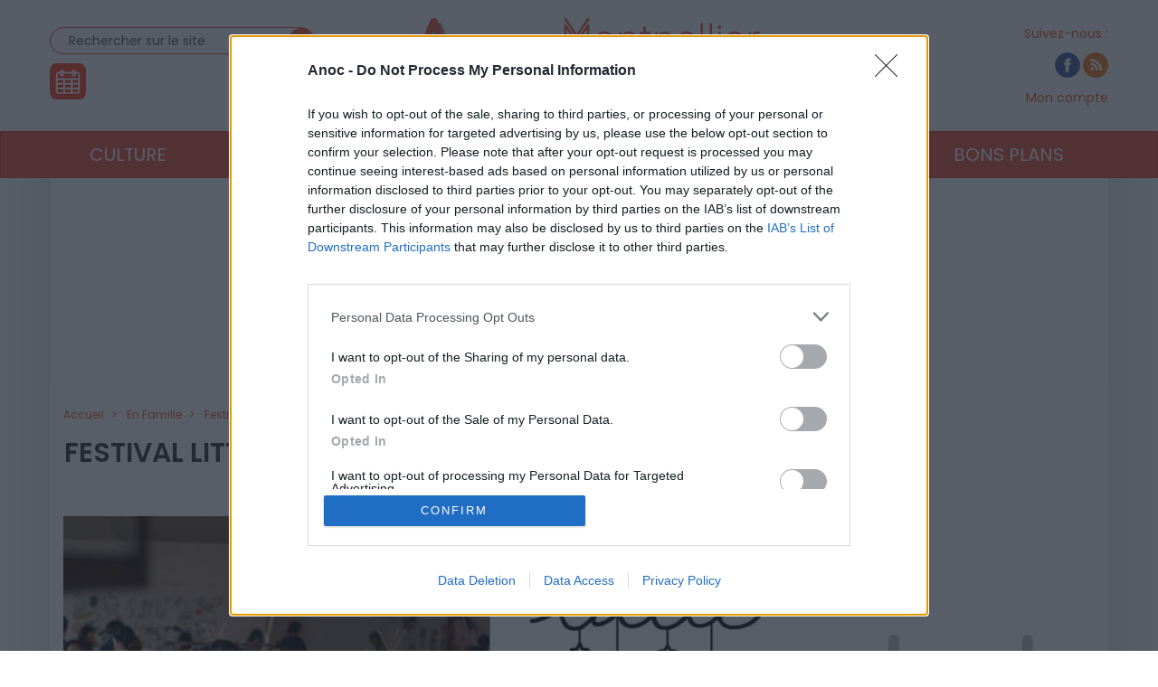

--- FILE ---
content_type: text/html; charset=UTF-8
request_url: https://montpellier.anoc.fr/enfant-famille/articles/163553-festival-little-2019-un-festival-pour-les-familles-et-futurs-parents
body_size: 11146
content:
<!DOCTYPE html>
<html lang="fr">
	<head>
		<title>Festival Little 2019, un festival pour les familles et futurs parents - Sortir à Montpellier avec Anoc.fr</title>
		<meta name="viewport" content="width=device-width, initial-scale=1.0"/>
		<meta http-equiv="Content-Type" content="text/html; charset=utf-8"/>
        <meta name="robots" content="index, follow, max-image-preview:large"/>

			<meta name="description" content="Nous avons trouvé LA bonne idée du week-end pour sortir en famille et occuper les enfants de 0 à 10 ans de manière ludique et intelligente : Le Festival Little au Château La Banquière à Mauguio le samedi 6 et le dimanche 7 avril 2019 de 10h à 19h. "/>

				<meta property="og:image" content="https://montpellier.anoc.fr/images/80/73095/411012-festival-little-2019-un-festival-pour-les-familles-et-futurs-parents.jpg"/>
		<meta property="og:title" content="Festival Little 2019, un festival pour les familles et futurs parents"/>
	<meta property="og:type" content="article"/>
	<meta property="og:url" content="https://montpellier.anoc.fr/enfant-famille/articles/163553-festival-little-2019-un-festival-pour-les-familles-et-futurs-parents"/>

	<meta name="twitter:card" content="summary_large_image"/>
			<meta name="twitter:title" content="Festival Little 2019, un festival pour les familles et futurs parents"/>
			<meta name="twitter:image" content="https://montpellier.anoc.fr/images/80/73095/411012-festival-little-2019-un-festival-pour-les-familles-et-futurs-parents.jpg"/>
		<meta name="twitter:description" content="Nous avons trouvé LA bonne idée du week-end pour sortir en famille et occuper les enfants de 0 à 10 ans de manière ludique et intelligente : Le Festival Little au Château La Banquière à Mauguio le samedi 6 et le dimanche 7 avril 2019 de 10h à 19h. "/>

									<link rel="alternate" href="https://montpellier.anoc.fr/enfant-famille/articles/163553-festival-little-2019-un-festival-pour-les-familles-et-futurs-parents" hreflang="fr"/>
					
					<script type="application/ld+json">{"@context":"https:\/\/schema.org","@type":"NewsArticle","url":"https:\/\/montpellier.anoc.fr\/enfant-famille\/articles\/163553-festival-little-2019-un-festival-pour-les-familles-et-futurs-parents","headline":"Festival Little 2019, un festival pour les familles et futurs parents","mainEntityOfPage":{"@type":"WebPage","@id":"https:\/\/montpellier.anoc.fr\/enfant-famille\/articles\/163553-festival-little-2019-un-festival-pour-les-familles-et-futurs-parents"},"description":"Nous avons trouv\u00e9 LA bonne id\u00e9e du week-end pour sortir en famille et occuper les enfants de 0 \u00e0 10 ans de mani\u00e8re ludique et intelligente : Le Festival Little au Ch\u00e2teau La Banqui\u00e8re \u00e0 Mauguio le samedi 6 et le dimanche 7 avril 2019 de 10h \u00e0 19h. ","inLanguage":"fr-FR","isAccessibleForFree":true,"publisher":{"@type":"Organization","name":"Anoc","alternateName":"Sortir \u00e0 Montpellier avec Anoc.fr","url":"https:\/\/montpellier.anoc.fr\/","logo":{"@type":"ImageObject","url":"https:\/\/montpellier.anoc.fr\/resources\/apple-touch-icon\/1568975270.png","width":180,"height":180}},"image":["https:\/\/montpellier.anoc.fr\/images\/80\/73095\/411012-festival-little-2019-un-festival-pour-les-familles-et-futurs-parents.jpg"],"datePublished":"2019-03-28T10:18:00+01:00","dateModified":"2019-03-28T10:41:44+01:00"}</script>
		
		<link rel="shortcut icon" href="/resources/favicon-32x32/1568975270.png"/>
		<link rel="apple-touch-icon" sizes="180x180" href="/resources/apple-touch-icon/1568975270.png"/>
		<link rel="icon" type="image/png" sizes="32x32" href="/resources/favicon-32x32/1568975270.png"/>
		<link rel="icon" type="image/png" sizes="16x16" href="/resources/favicon-16x16/1568975270.png"/>
		<link rel="manifest" href="/resources/site/1568975425.webmanifest"/>
		<link rel="mask-icon" href="/resources/safari-pinned-tab/1568975283.svg" color="#5bbad5"/>
		<meta name="msapplication-TileColor" content="#da532c"/>
		<meta name="theme-color" content="#ffffff"/>
		<meta property="fb:app_id" content="373145366507759"/>
				<link href="/resources/master/1765909450.css" rel="stylesheet" type="text/css" media="all"/>
				
		<script>
							/* JS_IGNORE */
				var _language = 'fr',
						_domKeyword = 'montpellier',
						_x_ = {b: !0, c: ['target:standard;uin=163553'], start: (new Date()).getTime(), _cpg: [], _k: 'sortiraparis'},
						_ga = ['G-P62SVTW4YY', 'G-Y4FD7NWK8V'];
		</script>
		<script src="/resources/ads/1579259545.js"></script>
		<script src="https://cdnjs.cloudflare.com/ajax/libs/jquery/3.4.1/jquery.min.js" integrity="sha256-CSXorXvZcTkaix6Yvo6HppcZGetbYMGWSFlBw8HfCJo=" crossorigin="anonymous"></script>
		<script>
				/* jshint ignore:start */
				window.jQuery || document.write('<script src="/resources/jquery-fallback/1688377806.js"><' + '/script>');
				/* jshint ignore:end */
		</script>
		<script src="/resources/master-fr/1760689697.js"></script>
	</head>
	<body id="page-article-article" class="lang-fr site-montpellier  desktop-fluid" data-built="Sun, 01 Feb 2026 03:45:39 +0100">
		<div id="mobile-fixed-overlay"></div>
		<div id="header">
			<div class="container" id="first-header">
								<div class="visible-xs collapse" id="detect-visible-xs"></div>
				<div class="visible-sm collapse" id="detect-visible-sm"></div>
				<div class="visible-lg collapse" id="detect-visible-lg"></div>

				<div class="clearfix"><div class="col-xs-12 col-sm-3"><div class="row"><div class="flags hidden-xs"></div><div id="search-block"><form action="/recherche" method="get"><fieldset><input type="text" value="Rechercher sur le site" name="q" id="search-field" onfocus="if (this.value === 'Rechercher sur le site')
									this.value = ''"/><input type="image" src="/resources/icon-search/1582711120.png" alt="..." width="28" height="28"/></fieldset></form></div><div id="calendar-block"><a href="/agenda"><img src="/resources/icon-connect-calendar/1582711120.png" alt="calendar" width="40" height="40"/></a></div></div></div><div class="col-xs-12 col-sm-6 text-center hidden-xs logo"><span><img src="/resources/logo-header/1685988980.png" alt="Sortir à Montpellier avec Anoc.fr" width="400" height="100" class="img-responsive"/><a href="/" class="dot" style="top:0;bottom:0;left:0;right:0"></a></span></div><div class="col-xs-12 col-sm-3"><div class="row"><div class="social hidden-xs"><span class="title">Suivez-nous :</span><div><a href="https://www.facebook.com/anocfr/" onclick="window.open(this.href, 'facebooksortiraparis'); return false;"><img src="/resources/icon-facebook/1644816162.png" alt="facebook" width="28" height="28"/></a><a href="/rss/sortir" onclick="window.open(this.href, 'rsssortiraparis'); return false;"><img src="/resources/icon-rss/1582711120.png" alt="rss" width="28" height="28"/></a></div></div><div id="login-block" class="login-data"><span><a href="/connexion" data-target="/espaceperso/profil" onclick="return _loginHandler.login(this);">Mon compte</a></span></div></div></div></div>


			</div>

			<nav id="header-menu" class="navbar navbar-default"><div class="container"><div class="row"><div class="navbar-header visible-xs"><button type="button" class="navbar-toggle collapsed" data-toggle="collapse" data-target="#main-nav"></button><button type="button" onclick="return _mobileSearch.toggle();" class="button-search"></button><a href="/"><img src="/resources/header-xs-logo/1568974658.png" width="180" height="80" alt="Sortir à Montpellier avec Anoc.fr"/></a></div><div class="collapse navbar-collapse" id="main-nav"><ul class="nav navbar-nav"><li id="menu-li-1" class="hidden"><a href="/">Accueil - Vos sorties %location%</a></li><li id="menu-li-2" class="dropdown "><a href="/arts-culture" class="dropdown-toggle" data-toggle="dropdown" role="button">Culture<span class="close">&times;</span></a><ul class="dropdown-menu"><li class="submenu "><a href="/arts-culture/exposition">Expositions</a></li><li class="submenu "><a href="/scenes/theatre">Théâtre</a></li><li class="submenu "><a href="/scenes/spectacle">Spectacles</a></li><li class="submenu "><a href="/scenes/concert-musique">Concerts &amp; Musique</a></li><li class="submenu "><a href="/loisirs/cinema">Cinéma</a></li></ul></li><li id="menu-li-3" class="dropdown "><a href="/hotel-restaurant" class="dropdown-toggle" data-toggle="dropdown" role="button">Bars &amp; restaurants<span class="close">&times;</span></a><ul class="dropdown-menu"><li class="submenu hidden"><a href="/hotel-restaurant/hotel">Hôtels</a></li><li class="submenu "><a href="/hotel-restaurant/restaurant">Restaurants</a></li><li class="submenu "><a href="/hotel-restaurant/bar-cafes">Bars &amp; cafés</a></li></ul></li><li id="menu-li-4" class="dropdown "><a href="/soiree">Soirées</a></li><li id="menu-li-5" class="dropdown "><a href="/loisirs" class="dropdown-toggle" data-toggle="dropdown" role="button">Loisirs<span class="close">&times;</span></a><ul class="dropdown-menu"><li class="submenu "><a href="/loisirs/festivals">Festivals</a></li><li class="submenu "><a href="/arts-culture/balades">Balades</a></li><li class="submenu "><a href="/arts-culture/balades-gourmandes">Balades gourmandes</a></li><li class="submenu "><a href="/loisirs/salon">Salons</a></li><li class="submenu "><a href="/loisirs/sport">Sport</a></li><li class="submenu "><a href="/loisirs/shopping-mode">Shopping &amp; Mode</a></li><li class="submenu "><a href="/loisirs/activites-insolites">Activités insolites</a></li></ul></li><li id="menu-li-6" class="dropdown  active"><a href="/enfant-famille">En Famille</a></li><li id="menu-li-7" class="dropdown "><a href="/bons-plans" class="dropdown-toggle" data-toggle="dropdown" role="button">Bons Plans<span class="close">&times;</span></a><ul class="dropdown-menu"><li class="submenu "><a href="/bons-plans/sorties-gratuites">Sorties gratuites</a></li><li class="submenu hidden"><a href="/sorties-a-montpellier/noel-et-fetes">Noël et Fêtes</a></li><li class="submenu hidden"><a href="/sorties-a-montpellier/fetes-village-feria">Fêtes de village &amp; Féria</a></li><li class="submenu hidden"><a href="/sorties-a-montpellier/fete-de-la-musique">Fête de la Musique</a></li><li class="submenu hidden"><a href="/sorties-a-montpellier/14-juillet">14 Juillet &amp; 15 août</a></li><li class="submenu "><a href="/sorties-a-montpellier/halloween">Halloween</a></li><li class="submenu hidden"><a href="/sorties-a-montpellier/journees-du-patrimoine">Journées du patrimoine</a></li></ul></li><li id="menu-li-13" class="hidden"><a href="/sorties-a-montpellier">Sorties %location%</a></li><li id="menu-li-15" class="hidden"><a href="/scenes">Scènes</a></li></ul><div class="visible-xs links"><div class="separator"></div><a href="/agenda">Agenda</a><div class="login-data"><a href="/connexion">Mon compte</a></div><a href="/faq">FAQ / Contact</a></div><div class="visible-xs social"><a href="https://www.facebook.com/anocfr/" onclick="window.open(this.href, 'facebooksortiraparis'); return false;"><img src="/resources/icon-facebook/1644816162.png" alt="facebook" width="28" height="28"/></a><a href="/rss/sortir" onclick="window.open(this.href, 'rsssortiraparis'); return false;"><img src="/resources/icon-rss/1582711120.png" alt="rss" width="28" height="28"/></a></div></div></div></div></nav>
		</div>

		<div id="mobile-search">
			<form action="/recherche" method="get">
				<input type="text" name="q" placeholder="Rechercher sur le site"/><input type="submit" class="hidden"/>
			</form>
		</div>

		<div id="habillage">
			<div id="contenu" class="container">
				

				<div class="text-center">
					<div class="slots" data-format="17980"></div>
					<div class="slots margin-children df-pb-100" data-format="438" data-responsive="lg,md,sm"></div>
				</div>

				
				<div class="row">
											<div class="clearfix">
							<div class="left-responsive">
									<ol class="breadcrumb " vocab="http://schema.org/" typeof="BreadcrumbList">
					<li property="itemListElement" typeof="ListItem">
				<a href="/" property="item" typeof="WebPage" ><span property="name">Accueil</span></a>
				<meta property="position" content="1"/>
			</li>
					<li property="itemListElement" typeof="ListItem">
				<a href="/enfant-famille" property="item" typeof="WebPage" ><span property="name">En Famille</span></a>
				<meta property="position" content="2"/>
			</li>
					<li property="itemListElement" typeof="ListItem">
				<a href="/enfant-famille/articles/163553-festival-little-2019-un-festival-pour-les-familles-et-futurs-parents" property="item" typeof="WebPage" ><span property="name">Festival Little 2019, un festival pour les familles et futurs parents</span></a>
				<meta property="position" content="3"/>
			</li>
			</ol>

									<div class="article-block" data-id="163553">
		<div class="clearfix" itemscope itemtype="http://schema.org/Event">
			<meta itemprop="url" content="https://montpellier.anoc.fr/enfant-famille/articles/163553-festival-little-2019-un-festival-pour-les-familles-et-futurs-parents"/>

			
			<div class="col-xs-12">
				<h1 itemprop="name">Festival Little 2019, un festival pour les familles et futurs parents</h1>
			</div>

			 				<div class="col-xs-12">
					<div class="clearfix">
						<div id="article-carousel" class="carousel slide" data-ride="carousel">
														<div class="carousel-inner" role="listbox">
																	<div class="item active">
										<a href="/images/80/73095/411012-festival-little-2019-un-festival-pour-les-familles-et-futurs-parents.jpg" class="colorbox-carousel" title="Festival Little 2019, un festival pour les familles et futurs parents"><meta itemprop="image" content="https://montpellier.anoc.fr/images/1001/73095/411012-festival-little-2019-un-festival-pour-les-familles-et-futurs-parents.jpg"/><img src="/images/1001/0/01-default.jpg" data-src="/images/1001/73095/411012-festival-little-2019-un-festival-pour-les-familles-et-futurs-parents.jpg" data-lazy="0" class="lazy visible-lg-inline " width="824" height="549" alt="Festival Little 2019, un festival pour les familles et futurs parents"/><img src="/images/1002/0/01-default.jpg" data-src="/images/1002/73095/411012-festival-little-2019-un-festival-pour-les-familles-et-futurs-parents.jpg" data-lazy="0" class="lazy visible-md-inline " width="624" height="416" alt="Festival Little 2019, un festival pour les familles et futurs parents"/><img src="/images/1003/0/01-default.jpg" data-src="/images/1003/73095/411012-festival-little-2019-un-festival-pour-les-familles-et-futurs-parents.jpg" data-lazy="0" class="lazy visible-sm-inline " width="404" height="269" alt="Festival Little 2019, un festival pour les familles et futurs parents"/><img src="/images/1004/0/01-default.jpg" data-src="/images/1004/73095/411012-festival-little-2019-un-festival-pour-les-familles-et-futurs-parents.jpg" data-lazy="0" class="lazy responsive visible-xs-inline " width="737" height="491" alt="Festival Little 2019, un festival pour les familles et futurs parents"/></a>
									</div>
															</div>
													</div>
					</div>
									</div>
			
			<div class="col-xs-12">
				<div class="sharethis-inline-share-buttons"></div>
				<div class="published">
					Par
																					&middot; Mis à jour le 28 mars 2019 à 10h41
																&middot; Publié le 28 mars 2019 à 10h18
									</div>

													<div class="abstract">
						Nous avons trouvé LA bonne idée du week-end pour sortir en famille et occuper les enfants de 0 à 10 ans de manière ludique et intelligente : Le Festival Little au Château La Banquière à Mauguio le samedi 6 et le dimanche 7 avril 2019 de 10h à 19h. 
					</div>
				
				<div class="article">
					<span id="article-start"></span>
					<div class="slots margin-bottom margin-top" data-format="10001" style="min-height:0px"></div><p>Que peut-on &eacute;galement trouver &agrave; ce festival ? <strong>35 exposants</strong> qui viendront vous pr&eacute;senter leurs jouets, objets de pu&eacute;riculture, d&eacute;coration, v&ecirc;tements et autres produits pour b&eacute;b&eacute;s, enfants et parents, mais &eacute;galement des <strong>ateliers</strong> et <strong>animations</strong> pour tous les &acirc;ges. Attention, le ma&icirc;tre mot pour tous ces exposants est "Made in France", car l'autre axe principal de cet <strong>&eacute;v&eacute;nement</strong> est la mise en lumi&egrave;re des cr&eacute;ateurs et esprits inventifs de ce pays.&nbsp;</p>
<p>Pendant ces 2 jours, on ne se lassera pas d'arpenter les salles du magnifique <strong>ch&acirc;teau La Banqui&egrave;re</strong> &agrave; <strong>Mauguio</strong> pour d&eacute;couvrir les innovations de demain pour nos enfants et nos b&eacute;b&eacute;s, pour en apprendre davantage sur nos petits bouts de choux et pour participer aux <strong>ateliers DIY</strong> pour de vrais moments de <strong>complicit&eacute;</strong> en famille.</p>
<p>Parmi les nombreuses <strong>animations</strong> mises en place, on ne peut pas manquer les s&eacute;ances de mini-<strong>yoga</strong>, de <strong>portage</strong> avec b&eacute;b&eacute; et de <strong>th&eacute;&acirc;tre en famille</strong> qui sont l'occasion de partager des moments particuliers de douceur, de complicit&eacute; et de bien-&ecirc;tre.&nbsp;</p>
<p>Pour les plus grands, des sessions de <strong>kok&eacute;dama</strong>, d'<strong>origami</strong>, d'<strong>atelier cosm&eacute;tiques pour b&eacute;b&eacute;s</strong> et de formation aux <strong>gestes de premiers secours</strong> sont propos&eacute;es ainsi que des ateliers de <strong>broderie</strong> et d'<strong>aromath&eacute;rapie</strong>.</p>
<p><strong><span style="text-decoration:underline">Infos pratiques</span> :</strong></p>
<p>Les places sont limit&eacute;es pour les ateliers. <a href="https://www.agence-couture.com/le-store/" target="_blank">Inscrivez-vous rapidement</a> !</p>
<div class="slots margin-bottom margin-top" data-format="10003" style="min-height:0px"></div>					<span id="article-end"></span>
				</div>

									<script>trackReaders.init('article-start', 'article-end');</script>

												</div>

			
			
													<div class="col-xs-12 col-md-6" id="practical-info">
				<div class="heading-reversed">Informations pratiques</div>
									<meta itemprop="startDate" content="2019-04-06T00:00:00+02:00"/>
											<meta itemprop="endDate" content="2019-04-07T00:00:00+02:00"/>
										<p>
						<strong>Dates et Horaires</strong><br/>
																					<a href="#" onclick="return _agendaHandler.toggle();">
																																			Du 6 avril 2019 au 7 avril 2019
																																	</a>
																									</p>
					<div id="agenda-tooltip">
						<a class="close" href="#" onclick="return _agendaHandler.toggle();">&times;</a>
						<em>Horaires indicatifs : pour confirmer l&#039;ouverture, contactez l&#039;établissement.</em>
						<a class="previous" href="#" onclick="return _agendaHandler.toggle('previous');">&lt;&lt;</a>
						<a class="next" href="#" onclick="return _agendaHandler.toggle('next');">&gt;&gt;</a>
						<span class="date"></span>
						<ul id="agenda-dates"></ul>
					</div>
				
									<p itemprop="location" itemscope itemtype="http://schema.org/Place">
						<strong>Lieu</strong><br/>
													<a itemprop="url" href="https://montpellier.anoc.fr/lieux/61256-chateau-la-banquiere"><span itemprop="name">Château La Banquière</span></a>
													<br/>
						<span itemprop="address" itemscope itemtype="http://schema.org/PostalAddress">
							<span itemprop="streetAddress">Chemin de la Banquière</span><br/>
															<span itemprop="postalCode">34130</span> <span itemprop="addressLocality">Mauguio</span>
													</span>
					</p>

					<p>
						<a href="#" onclick="return _popover.show('prim', {name: 'Château La Banquière', address: 'Chemin de la Banquière 34130 Mauguio'});">Calcul d&#039;itinéraire</a>
					</p>

									
				
									<p>
						<strong>Tarifs</strong><br/>
													Gratuit<br/>
																	</p>
				
				
				
									<p>
						<strong>Site officiel</strong><br/>
						<a href="https://www.facebook.com/events/291366911498777/" target="_blank">www.facebook.com</a>
					</p>
				
				
				
				
							</div>

							<div class="col-xs-12 col-md-6"><div id="map-canvas" class="fake-map"><a href="#"><span><span>Afficher la carte</span></span></a></div><script>_mapHandler.init({"keyword":"default","id":"map-canvas","type":"google","height":"#practical-info","zoom":11,"markers":[{"l":43.602261,"L":3.943439,"t":"Ch\u00e2teau La Banqui\u00e8re"}]});</script></div>
					</div>

		
					<div class="col-xs-12">
				<div class="tags">
					<span>Mots-clés :</span>
											<a href="/articles/tag/sortir-famille-montpellier" onclick="return (this.href.indexOf('#') === -1);">sortir famille montpellier</a>, 											<a href="/articles/tag/mauguio" onclick="return (this.href.indexOf('#') === -1);">mauguio</a>, 											<a href="/articles/tag/herault" onclick="return (this.href.indexOf('#') === -1);">Hérault</a>, 											<a href="/articles/tag/activite-enfant-montpellier" onclick="return (this.href.indexOf('#') === -1);">activité enfant montpellier</a>, 											<a href="/articles/tag/que-faire-a-montpellier-ce-week-end" onclick="return (this.href.indexOf('#') === -1);">que faire à Montpellier ce week end</a>, 											<a href="/articles/tag/sortie-en-famille" onclick="return (this.href.indexOf('#') === -1);">sortie en famille</a>, 											<a href="#" onclick="return (this.href.indexOf('#') === -1);">ateliers enfants</a>									</div>
			</div>
		
		
					<div class="col-xs-12 horizontal-list related-articles" data-nosnippet>
				<div class="heading">
					À lire aussi...
				</div>
				<div class="slider slider-with-external-title" data-slider="white">
					<div class="slider-part">
													<div class="inner-slider slider-xs slider-2 clearfix">
																	<div class="slides">
																					<div class="col-xs-6">
												<div class="image"><a href="/enfant-famille/articles/165956-festival-abracadabra-pour-les-enfants"><img src="/images/1021/0/01-default.jpg" data-src="/images/1021/73095/346814-festival-abracadabra-pour-les-enfants.jpg" data-lazy="0" class="lazy visible-lg-inline " width="204" height="153" alt="Festival Abracadabra pour les enfants"/><img src="/images/1022/0/01-default.jpg" data-src="/images/1022/73095/346814-festival-abracadabra-pour-les-enfants.jpg" data-lazy="0" class="lazy visible-md-inline " width="154" height="115" alt="Festival Abracadabra pour les enfants"/><img src="/images/1023/0/01-default.jpg" data-src="/images/1023/73095/346814-festival-abracadabra-pour-les-enfants.jpg" data-lazy="0" class="lazy visible-sm-inline " width="200" height="150" alt="Festival Abracadabra pour les enfants"/><img src="/images/1024/0/01-default.jpg" data-src="/images/1024/73095/346814-festival-abracadabra-pour-les-enfants.jpg" data-lazy="0" class="lazy responsive visible-xs-inline " width="367" height="275" alt="Festival Abracadabra pour les enfants"/></a></div>
																									<div class="title"><a href="/enfant-famille/articles/165956-festival-abracadabra-pour-les-enfants">Festival Abracadabra pour les enfants</a></div>
											</div>
																					<div class="col-xs-6">
												<div class="image"><a href="/enfant-famille/articles/105162-festival-pour-enfants-saperlipopette"><img src="/images/1021/0/01-default.jpg" data-src="/images/1021/73095/861854-festival-pour-enfants-saperlipopette.jpg" data-lazy="0" class="lazy visible-lg-inline " width="204" height="153" alt="Festival pour enfants Saperlipopette"/><img src="/images/1022/0/01-default.jpg" data-src="/images/1022/73095/861854-festival-pour-enfants-saperlipopette.jpg" data-lazy="0" class="lazy visible-md-inline " width="154" height="115" alt="Festival pour enfants Saperlipopette"/><img src="/images/1023/0/01-default.jpg" data-src="/images/1023/73095/861854-festival-pour-enfants-saperlipopette.jpg" data-lazy="0" class="lazy visible-sm-inline " width="200" height="150" alt="Festival pour enfants Saperlipopette"/><img src="/images/1024/0/01-default.jpg" data-src="/images/1024/73095/861854-festival-pour-enfants-saperlipopette.jpg" data-lazy="0" class="lazy responsive visible-xs-inline " width="367" height="275" alt="Festival pour enfants Saperlipopette"/></a></div>
																									<div class="title"><a href="/enfant-famille/articles/105162-festival-pour-enfants-saperlipopette">Festival pour enfants Saperlipopette</a></div>
											</div>
																			</div>
																	<div class="slides">
																					<div class="col-xs-6">
												<div class="image"><a href="/enfant-famille/articles/167919-festival-pour-l-ecole-de-la-vie"><img src="/images/1021/0/01-default.jpg" data-src="/images/1021/73095/472373-festival-pour-l-ecole-de-la-vie.jpg" data-lazy="0" class="lazy visible-lg-inline " width="204" height="153" alt="Festival pour l&#039;Ecole de la Vie"/><img src="/images/1022/0/01-default.jpg" data-src="/images/1022/73095/472373-festival-pour-l-ecole-de-la-vie.jpg" data-lazy="0" class="lazy visible-md-inline " width="154" height="115" alt="Festival pour l&#039;Ecole de la Vie"/><img src="/images/1023/0/01-default.jpg" data-src="/images/1023/73095/472373-festival-pour-l-ecole-de-la-vie.jpg" data-lazy="0" class="lazy visible-sm-inline " width="200" height="150" alt="Festival pour l&#039;Ecole de la Vie"/><img src="/images/1024/0/01-default.jpg" data-src="/images/1024/73095/472373-festival-pour-l-ecole-de-la-vie.jpg" data-lazy="0" class="lazy responsive visible-xs-inline " width="367" height="275" alt="Festival pour l&#039;Ecole de la Vie"/></a></div>
																									<div class="title"><a href="/enfant-famille/articles/167919-festival-pour-l-ecole-de-la-vie">Festival pour l&#039;Ecole de la Vie</a></div>
											</div>
																					<div class="col-xs-6">
												<div class="image"><a href="/enfant-famille/articles/165803-festival-c-h-a-p-pour-les-enfants"><img src="/images/1021/0/01-default.jpg" data-src="/images/1021/73095/441892-festival-c-h-a-p-pour-les-enfants.jpg" data-lazy="0" class="lazy visible-lg-inline " width="204" height="153" alt="Festival C.H.A.P. pour les enfants"/><img src="/images/1022/0/01-default.jpg" data-src="/images/1022/73095/441892-festival-c-h-a-p-pour-les-enfants.jpg" data-lazy="0" class="lazy visible-md-inline " width="154" height="115" alt="Festival C.H.A.P. pour les enfants"/><img src="/images/1023/0/01-default.jpg" data-src="/images/1023/73095/441892-festival-c-h-a-p-pour-les-enfants.jpg" data-lazy="0" class="lazy visible-sm-inline " width="200" height="150" alt="Festival C.H.A.P. pour les enfants"/><img src="/images/1024/0/01-default.jpg" data-src="/images/1024/73095/441892-festival-c-h-a-p-pour-les-enfants.jpg" data-lazy="0" class="lazy responsive visible-xs-inline " width="367" height="275" alt="Festival C.H.A.P. pour les enfants"/></a></div>
																									<div class="title"><a href="/enfant-famille/articles/165803-festival-c-h-a-p-pour-les-enfants">Festival C.H.A.P. pour les enfants</a></div>
											</div>
																			</div>
															</div>
													<div class="inner-slider slider-sm slider-2 clearfix">
																	<div class="slides">
																					<div class="col-xs-6">
												<div class="image"><a href="/enfant-famille/articles/165956-festival-abracadabra-pour-les-enfants"><img src="/images/1021/0/01-default.jpg" data-src="/images/1021/73095/346814-festival-abracadabra-pour-les-enfants.jpg" data-lazy="0" class="lazy visible-lg-inline " width="204" height="153" alt="Festival Abracadabra pour les enfants"/><img src="/images/1022/0/01-default.jpg" data-src="/images/1022/73095/346814-festival-abracadabra-pour-les-enfants.jpg" data-lazy="0" class="lazy visible-md-inline " width="154" height="115" alt="Festival Abracadabra pour les enfants"/><img src="/images/1023/0/01-default.jpg" data-src="/images/1023/73095/346814-festival-abracadabra-pour-les-enfants.jpg" data-lazy="0" class="lazy visible-sm-inline " width="200" height="150" alt="Festival Abracadabra pour les enfants"/><img src="/images/1024/0/01-default.jpg" data-src="/images/1024/73095/346814-festival-abracadabra-pour-les-enfants.jpg" data-lazy="0" class="lazy responsive visible-xs-inline " width="367" height="275" alt="Festival Abracadabra pour les enfants"/></a></div>
																									<div class="title"><a href="/enfant-famille/articles/165956-festival-abracadabra-pour-les-enfants">Festival Abracadabra pour les enfants</a></div>
											</div>
																					<div class="col-xs-6">
												<div class="image"><a href="/enfant-famille/articles/105162-festival-pour-enfants-saperlipopette"><img src="/images/1021/0/01-default.jpg" data-src="/images/1021/73095/861854-festival-pour-enfants-saperlipopette.jpg" data-lazy="0" class="lazy visible-lg-inline " width="204" height="153" alt="Festival pour enfants Saperlipopette"/><img src="/images/1022/0/01-default.jpg" data-src="/images/1022/73095/861854-festival-pour-enfants-saperlipopette.jpg" data-lazy="0" class="lazy visible-md-inline " width="154" height="115" alt="Festival pour enfants Saperlipopette"/><img src="/images/1023/0/01-default.jpg" data-src="/images/1023/73095/861854-festival-pour-enfants-saperlipopette.jpg" data-lazy="0" class="lazy visible-sm-inline " width="200" height="150" alt="Festival pour enfants Saperlipopette"/><img src="/images/1024/0/01-default.jpg" data-src="/images/1024/73095/861854-festival-pour-enfants-saperlipopette.jpg" data-lazy="0" class="lazy responsive visible-xs-inline " width="367" height="275" alt="Festival pour enfants Saperlipopette"/></a></div>
																									<div class="title"><a href="/enfant-famille/articles/105162-festival-pour-enfants-saperlipopette">Festival pour enfants Saperlipopette</a></div>
											</div>
																			</div>
																	<div class="slides">
																					<div class="col-xs-6">
												<div class="image"><a href="/enfant-famille/articles/167919-festival-pour-l-ecole-de-la-vie"><img src="/images/1021/0/01-default.jpg" data-src="/images/1021/73095/472373-festival-pour-l-ecole-de-la-vie.jpg" data-lazy="0" class="lazy visible-lg-inline " width="204" height="153" alt="Festival pour l&#039;Ecole de la Vie"/><img src="/images/1022/0/01-default.jpg" data-src="/images/1022/73095/472373-festival-pour-l-ecole-de-la-vie.jpg" data-lazy="0" class="lazy visible-md-inline " width="154" height="115" alt="Festival pour l&#039;Ecole de la Vie"/><img src="/images/1023/0/01-default.jpg" data-src="/images/1023/73095/472373-festival-pour-l-ecole-de-la-vie.jpg" data-lazy="0" class="lazy visible-sm-inline " width="200" height="150" alt="Festival pour l&#039;Ecole de la Vie"/><img src="/images/1024/0/01-default.jpg" data-src="/images/1024/73095/472373-festival-pour-l-ecole-de-la-vie.jpg" data-lazy="0" class="lazy responsive visible-xs-inline " width="367" height="275" alt="Festival pour l&#039;Ecole de la Vie"/></a></div>
																									<div class="title"><a href="/enfant-famille/articles/167919-festival-pour-l-ecole-de-la-vie">Festival pour l&#039;Ecole de la Vie</a></div>
											</div>
																					<div class="col-xs-6">
												<div class="image"><a href="/enfant-famille/articles/165803-festival-c-h-a-p-pour-les-enfants"><img src="/images/1021/0/01-default.jpg" data-src="/images/1021/73095/441892-festival-c-h-a-p-pour-les-enfants.jpg" data-lazy="0" class="lazy visible-lg-inline " width="204" height="153" alt="Festival C.H.A.P. pour les enfants"/><img src="/images/1022/0/01-default.jpg" data-src="/images/1022/73095/441892-festival-c-h-a-p-pour-les-enfants.jpg" data-lazy="0" class="lazy visible-md-inline " width="154" height="115" alt="Festival C.H.A.P. pour les enfants"/><img src="/images/1023/0/01-default.jpg" data-src="/images/1023/73095/441892-festival-c-h-a-p-pour-les-enfants.jpg" data-lazy="0" class="lazy visible-sm-inline " width="200" height="150" alt="Festival C.H.A.P. pour les enfants"/><img src="/images/1024/0/01-default.jpg" data-src="/images/1024/73095/441892-festival-c-h-a-p-pour-les-enfants.jpg" data-lazy="0" class="lazy responsive visible-xs-inline " width="367" height="275" alt="Festival C.H.A.P. pour les enfants"/></a></div>
																									<div class="title"><a href="/enfant-famille/articles/165803-festival-c-h-a-p-pour-les-enfants">Festival C.H.A.P. pour les enfants</a></div>
											</div>
																			</div>
															</div>
													<div class="inner-slider slider-md slider-1 clearfix">
																	<div class="slides">
																					<div class="col-xs-3">
												<div class="image"><a href="/enfant-famille/articles/165956-festival-abracadabra-pour-les-enfants"><img src="/images/1021/0/01-default.jpg" data-src="/images/1021/73095/346814-festival-abracadabra-pour-les-enfants.jpg" data-lazy="0" class="lazy visible-lg-inline " width="204" height="153" alt="Festival Abracadabra pour les enfants"/><img src="/images/1022/0/01-default.jpg" data-src="/images/1022/73095/346814-festival-abracadabra-pour-les-enfants.jpg" data-lazy="0" class="lazy visible-md-inline " width="154" height="115" alt="Festival Abracadabra pour les enfants"/><img src="/images/1023/0/01-default.jpg" data-src="/images/1023/73095/346814-festival-abracadabra-pour-les-enfants.jpg" data-lazy="0" class="lazy visible-sm-inline " width="200" height="150" alt="Festival Abracadabra pour les enfants"/><img src="/images/1024/0/01-default.jpg" data-src="/images/1024/73095/346814-festival-abracadabra-pour-les-enfants.jpg" data-lazy="0" class="lazy responsive visible-xs-inline " width="367" height="275" alt="Festival Abracadabra pour les enfants"/></a></div>
																									<div class="title"><a href="/enfant-famille/articles/165956-festival-abracadabra-pour-les-enfants">Festival Abracadabra pour les enfants</a></div>
											</div>
																					<div class="col-xs-3">
												<div class="image"><a href="/enfant-famille/articles/105162-festival-pour-enfants-saperlipopette"><img src="/images/1021/0/01-default.jpg" data-src="/images/1021/73095/861854-festival-pour-enfants-saperlipopette.jpg" data-lazy="0" class="lazy visible-lg-inline " width="204" height="153" alt="Festival pour enfants Saperlipopette"/><img src="/images/1022/0/01-default.jpg" data-src="/images/1022/73095/861854-festival-pour-enfants-saperlipopette.jpg" data-lazy="0" class="lazy visible-md-inline " width="154" height="115" alt="Festival pour enfants Saperlipopette"/><img src="/images/1023/0/01-default.jpg" data-src="/images/1023/73095/861854-festival-pour-enfants-saperlipopette.jpg" data-lazy="0" class="lazy visible-sm-inline " width="200" height="150" alt="Festival pour enfants Saperlipopette"/><img src="/images/1024/0/01-default.jpg" data-src="/images/1024/73095/861854-festival-pour-enfants-saperlipopette.jpg" data-lazy="0" class="lazy responsive visible-xs-inline " width="367" height="275" alt="Festival pour enfants Saperlipopette"/></a></div>
																									<div class="title"><a href="/enfant-famille/articles/105162-festival-pour-enfants-saperlipopette">Festival pour enfants Saperlipopette</a></div>
											</div>
																					<div class="col-xs-3">
												<div class="image"><a href="/enfant-famille/articles/167919-festival-pour-l-ecole-de-la-vie"><img src="/images/1021/0/01-default.jpg" data-src="/images/1021/73095/472373-festival-pour-l-ecole-de-la-vie.jpg" data-lazy="0" class="lazy visible-lg-inline " width="204" height="153" alt="Festival pour l&#039;Ecole de la Vie"/><img src="/images/1022/0/01-default.jpg" data-src="/images/1022/73095/472373-festival-pour-l-ecole-de-la-vie.jpg" data-lazy="0" class="lazy visible-md-inline " width="154" height="115" alt="Festival pour l&#039;Ecole de la Vie"/><img src="/images/1023/0/01-default.jpg" data-src="/images/1023/73095/472373-festival-pour-l-ecole-de-la-vie.jpg" data-lazy="0" class="lazy visible-sm-inline " width="200" height="150" alt="Festival pour l&#039;Ecole de la Vie"/><img src="/images/1024/0/01-default.jpg" data-src="/images/1024/73095/472373-festival-pour-l-ecole-de-la-vie.jpg" data-lazy="0" class="lazy responsive visible-xs-inline " width="367" height="275" alt="Festival pour l&#039;Ecole de la Vie"/></a></div>
																									<div class="title"><a href="/enfant-famille/articles/167919-festival-pour-l-ecole-de-la-vie">Festival pour l&#039;Ecole de la Vie</a></div>
											</div>
																					<div class="col-xs-3">
												<div class="image"><a href="/enfant-famille/articles/165803-festival-c-h-a-p-pour-les-enfants"><img src="/images/1021/0/01-default.jpg" data-src="/images/1021/73095/441892-festival-c-h-a-p-pour-les-enfants.jpg" data-lazy="0" class="lazy visible-lg-inline " width="204" height="153" alt="Festival C.H.A.P. pour les enfants"/><img src="/images/1022/0/01-default.jpg" data-src="/images/1022/73095/441892-festival-c-h-a-p-pour-les-enfants.jpg" data-lazy="0" class="lazy visible-md-inline " width="154" height="115" alt="Festival C.H.A.P. pour les enfants"/><img src="/images/1023/0/01-default.jpg" data-src="/images/1023/73095/441892-festival-c-h-a-p-pour-les-enfants.jpg" data-lazy="0" class="lazy visible-sm-inline " width="200" height="150" alt="Festival C.H.A.P. pour les enfants"/><img src="/images/1024/0/01-default.jpg" data-src="/images/1024/73095/441892-festival-c-h-a-p-pour-les-enfants.jpg" data-lazy="0" class="lazy responsive visible-xs-inline " width="367" height="275" alt="Festival C.H.A.P. pour les enfants"/></a></div>
																									<div class="title"><a href="/enfant-famille/articles/165803-festival-c-h-a-p-pour-les-enfants">Festival C.H.A.P. pour les enfants</a></div>
											</div>
																			</div>
															</div>
													<div class="inner-slider slider-lg slider-1 clearfix">
																	<div class="slides">
																					<div class="col-xs-3">
												<div class="image"><a href="/enfant-famille/articles/165956-festival-abracadabra-pour-les-enfants"><img src="/images/1021/0/01-default.jpg" data-src="/images/1021/73095/346814-festival-abracadabra-pour-les-enfants.jpg" data-lazy="0" class="lazy visible-lg-inline " width="204" height="153" alt="Festival Abracadabra pour les enfants"/><img src="/images/1022/0/01-default.jpg" data-src="/images/1022/73095/346814-festival-abracadabra-pour-les-enfants.jpg" data-lazy="0" class="lazy visible-md-inline " width="154" height="115" alt="Festival Abracadabra pour les enfants"/><img src="/images/1023/0/01-default.jpg" data-src="/images/1023/73095/346814-festival-abracadabra-pour-les-enfants.jpg" data-lazy="0" class="lazy visible-sm-inline " width="200" height="150" alt="Festival Abracadabra pour les enfants"/><img src="/images/1024/0/01-default.jpg" data-src="/images/1024/73095/346814-festival-abracadabra-pour-les-enfants.jpg" data-lazy="0" class="lazy responsive visible-xs-inline " width="367" height="275" alt="Festival Abracadabra pour les enfants"/></a></div>
																									<div class="title"><a href="/enfant-famille/articles/165956-festival-abracadabra-pour-les-enfants">Festival Abracadabra pour les enfants</a></div>
											</div>
																					<div class="col-xs-3">
												<div class="image"><a href="/enfant-famille/articles/105162-festival-pour-enfants-saperlipopette"><img src="/images/1021/0/01-default.jpg" data-src="/images/1021/73095/861854-festival-pour-enfants-saperlipopette.jpg" data-lazy="0" class="lazy visible-lg-inline " width="204" height="153" alt="Festival pour enfants Saperlipopette"/><img src="/images/1022/0/01-default.jpg" data-src="/images/1022/73095/861854-festival-pour-enfants-saperlipopette.jpg" data-lazy="0" class="lazy visible-md-inline " width="154" height="115" alt="Festival pour enfants Saperlipopette"/><img src="/images/1023/0/01-default.jpg" data-src="/images/1023/73095/861854-festival-pour-enfants-saperlipopette.jpg" data-lazy="0" class="lazy visible-sm-inline " width="200" height="150" alt="Festival pour enfants Saperlipopette"/><img src="/images/1024/0/01-default.jpg" data-src="/images/1024/73095/861854-festival-pour-enfants-saperlipopette.jpg" data-lazy="0" class="lazy responsive visible-xs-inline " width="367" height="275" alt="Festival pour enfants Saperlipopette"/></a></div>
																									<div class="title"><a href="/enfant-famille/articles/105162-festival-pour-enfants-saperlipopette">Festival pour enfants Saperlipopette</a></div>
											</div>
																					<div class="col-xs-3">
												<div class="image"><a href="/enfant-famille/articles/167919-festival-pour-l-ecole-de-la-vie"><img src="/images/1021/0/01-default.jpg" data-src="/images/1021/73095/472373-festival-pour-l-ecole-de-la-vie.jpg" data-lazy="0" class="lazy visible-lg-inline " width="204" height="153" alt="Festival pour l&#039;Ecole de la Vie"/><img src="/images/1022/0/01-default.jpg" data-src="/images/1022/73095/472373-festival-pour-l-ecole-de-la-vie.jpg" data-lazy="0" class="lazy visible-md-inline " width="154" height="115" alt="Festival pour l&#039;Ecole de la Vie"/><img src="/images/1023/0/01-default.jpg" data-src="/images/1023/73095/472373-festival-pour-l-ecole-de-la-vie.jpg" data-lazy="0" class="lazy visible-sm-inline " width="200" height="150" alt="Festival pour l&#039;Ecole de la Vie"/><img src="/images/1024/0/01-default.jpg" data-src="/images/1024/73095/472373-festival-pour-l-ecole-de-la-vie.jpg" data-lazy="0" class="lazy responsive visible-xs-inline " width="367" height="275" alt="Festival pour l&#039;Ecole de la Vie"/></a></div>
																									<div class="title"><a href="/enfant-famille/articles/167919-festival-pour-l-ecole-de-la-vie">Festival pour l&#039;Ecole de la Vie</a></div>
											</div>
																					<div class="col-xs-3">
												<div class="image"><a href="/enfant-famille/articles/165803-festival-c-h-a-p-pour-les-enfants"><img src="/images/1021/0/01-default.jpg" data-src="/images/1021/73095/441892-festival-c-h-a-p-pour-les-enfants.jpg" data-lazy="0" class="lazy visible-lg-inline " width="204" height="153" alt="Festival C.H.A.P. pour les enfants"/><img src="/images/1022/0/01-default.jpg" data-src="/images/1022/73095/441892-festival-c-h-a-p-pour-les-enfants.jpg" data-lazy="0" class="lazy visible-md-inline " width="154" height="115" alt="Festival C.H.A.P. pour les enfants"/><img src="/images/1023/0/01-default.jpg" data-src="/images/1023/73095/441892-festival-c-h-a-p-pour-les-enfants.jpg" data-lazy="0" class="lazy visible-sm-inline " width="200" height="150" alt="Festival C.H.A.P. pour les enfants"/><img src="/images/1024/0/01-default.jpg" data-src="/images/1024/73095/441892-festival-c-h-a-p-pour-les-enfants.jpg" data-lazy="0" class="lazy responsive visible-xs-inline " width="367" height="275" alt="Festival C.H.A.P. pour les enfants"/></a></div>
																									<div class="title"><a href="/enfant-famille/articles/165803-festival-c-h-a-p-pour-les-enfants">Festival C.H.A.P. pour les enfants</a></div>
											</div>
																			</div>
															</div>
											</div>
				</div>
			</div>
			</div>

	<div data-nosnippet>
					
				<div class="col-xs-12" id="comments">
		<div class="title">Commentaires</div>

				<div class="fb-comments" data-href="https://montpellier.anoc.fr/enfant-famille/articles/163553-festival-little-2019-un-festival-pour-les-familles-et-futurs-parents" data-width="100%" data-numposts="5"></div>
	</div>
		<script>
		if ((navigator && navigator.userAgent || '').toLowerCase().indexOf('instagram') !== -1)
		{
			$('#comments').remove();
		}
	</script>

					
			<div class="col-xs-12 category-calendar"><div class="clearfix header"><div class="col-xs-6 col-md-3"><a href="#" id="category-header-today" onclick="return _calendar.select('today');">Aujourd&#039;hui</a></div><div class="col-xs-6 col-md-3"><a href="#" id="category-header-tomorrow" onclick="return _calendar.select('tomorrow');">Demain</a></div><div class="col-xs-6 col-md-3"><a href="#" id="category-header-weekend" onclick="return _calendar.select('weekend');">Ce week-end</a></div><div class="col-xs-6 col-md-3"><a href="#" id="category-header-nextweek" onclick="return _calendar.select('nextweek');">Semaine prochaine</a></div></div><div class="clearfix"><div class="slider" id="calendar-today" data-slider="white"><div class="slider-part"><div class="inner-slider slider-xs slider-1 clearfix"><div class="slides"><div class="col-xs-12"><div class="row"><div class="hidden-xs col-sm-3 image"><a href="/enfant-famille/articles/119042-les-petits-fermiers-de-lansargues"><img src="/images/18/0/01-default.jpg" data-src="/images/18/73095/965451-les-petits-fermiers-de-lansargues.jpg" data-lazy="0" class="lazy visible-lg-inline " width="168" height="126" alt="Les Petits Fermiers de Lansargues"/><img src="/images/19/0/01-default.jpg" data-src="/images/19/73095/965451-les-petits-fermiers-de-lansargues.jpg" data-lazy="0" class="lazy visible-md-inline " width="118" height="88" alt="Les Petits Fermiers de Lansargues"/><img src="/images/20/0/01-default.jpg" data-src="/images/20/73095/965451-les-petits-fermiers-de-lansargues.jpg" data-lazy="0" class="lazy visible-sm-inline " width="63" height="47" alt="Les Petits Fermiers de Lansargues"/></a></div><div class="col-xs-12 col-sm-9 title"><a href="/enfant-famille/articles/119042-les-petits-fermiers-de-lansargues">Les Petits Fermiers de Lansargues</a></div><div class="col-xs-12 col-sm-9 abstract"><a href="/enfant-famille/articles/119042-les-petits-fermiers-de-lansargues">La ferme pédagogique Les Petits Fermiers vous accueille tout au long de l&#039;année à Lansargues. Venez passer un très bon moment en famille à la découverte des animaux de la ferme, et des fruits de saisons, et profitez des jeux en plein air et de l&#039;espace aquatique en été.</a></div></div></div><div class="col-xs-12"><div class="row"><div class="hidden-xs col-sm-3 image"><a href="/enfant-famille/articles/210178-bowling-star-montpellier"><img src="/images/18/0/01-default.jpg" data-src="/images/18/73095/541682-bowling-star-montpellier.jpg" data-lazy="0" class="lazy visible-lg-inline " width="168" height="126" alt="Bowling Star Montpellier"/><img src="/images/19/0/01-default.jpg" data-src="/images/19/73095/541682-bowling-star-montpellier.jpg" data-lazy="0" class="lazy visible-md-inline " width="118" height="88" alt="Bowling Star Montpellier"/><img src="/images/20/0/01-default.jpg" data-src="/images/20/73095/541682-bowling-star-montpellier.jpg" data-lazy="0" class="lazy visible-sm-inline " width="63" height="47" alt="Bowling Star Montpellier"/></a></div><div class="col-xs-12 col-sm-9 title"><a href="/enfant-famille/articles/210178-bowling-star-montpellier">Bowling Star Montpellier</a></div><div class="col-xs-12 col-sm-9 abstract"><a href="/enfant-famille/articles/210178-bowling-star-montpellier">Bowling Star Montpellier combine plusieurs espaces de divertissement pour petits et grands. Pistes de bowling évidemment, espace détente, billards et parc pour les enfants, il y a de quoi s&#039;amuser au BowlingStar de Montpellier situé dans le quartier Près d&#039;Arènes.</a></div></div></div><div class="col-xs-12"><div class="row"><div class="hidden-xs col-sm-3 image"><a href="/enfant-famille/articles/165851-planet-ocean-montpellier"><img src="/images/18/0/01-default.jpg" data-src="/images/18/73095/504874-planet-ocean-montpellier.jpg" data-lazy="0" class="lazy visible-lg-inline " width="168" height="126" alt="Planet Ocean Montpellier"/><img src="/images/19/0/01-default.jpg" data-src="/images/19/73095/504874-planet-ocean-montpellier.jpg" data-lazy="0" class="lazy visible-md-inline " width="118" height="88" alt="Planet Ocean Montpellier"/><img src="/images/20/0/01-default.jpg" data-src="/images/20/73095/504874-planet-ocean-montpellier.jpg" data-lazy="0" class="lazy visible-sm-inline " width="63" height="47" alt="Planet Ocean Montpellier"/></a></div><div class="col-xs-12 col-sm-9 title"><a href="/enfant-famille/articles/165851-planet-ocean-montpellier">Planet Ocean Montpellier</a></div><div class="col-xs-12 col-sm-9 abstract"><a href="/enfant-famille/articles/165851-planet-ocean-montpellier">Planet Ocean Montpellier vous invite à découvrir notre planète et son univers, du plus profond de l&#039;océan, jusqu&#039;aux confins des étoiles. Une expérience incroyable et mouvementée à partager en famille et entre amis, ou à savourer en solo !</a></div></div></div></div></div><div class="inner-slider slider-sm slider-1 clearfix"><div class="slides"><div class="col-xs-12"><div class="row"><div class="hidden-xs col-sm-3 image"><a href="/enfant-famille/articles/119042-les-petits-fermiers-de-lansargues"><img src="/images/18/0/01-default.jpg" data-src="/images/18/73095/965451-les-petits-fermiers-de-lansargues.jpg" data-lazy="0" class="lazy visible-lg-inline " width="168" height="126" alt="Les Petits Fermiers de Lansargues"/><img src="/images/19/0/01-default.jpg" data-src="/images/19/73095/965451-les-petits-fermiers-de-lansargues.jpg" data-lazy="0" class="lazy visible-md-inline " width="118" height="88" alt="Les Petits Fermiers de Lansargues"/><img src="/images/20/0/01-default.jpg" data-src="/images/20/73095/965451-les-petits-fermiers-de-lansargues.jpg" data-lazy="0" class="lazy visible-sm-inline " width="63" height="47" alt="Les Petits Fermiers de Lansargues"/></a></div><div class="col-xs-12 col-sm-9 title"><a href="/enfant-famille/articles/119042-les-petits-fermiers-de-lansargues">Les Petits Fermiers de Lansargues</a></div><div class="col-xs-12 col-sm-9 abstract"><a href="/enfant-famille/articles/119042-les-petits-fermiers-de-lansargues">La ferme pédagogique Les Petits Fermiers vous accueille tout au long de l&#039;année à Lansargues. Venez passer un très bon moment en famille à la découverte des animaux de la ferme, et des fruits de saisons, et profitez des jeux en plein air et de l&#039;espace aquatique en été.</a></div></div></div><div class="col-xs-12"><div class="row"><div class="hidden-xs col-sm-3 image"><a href="/enfant-famille/articles/210178-bowling-star-montpellier"><img src="/images/18/0/01-default.jpg" data-src="/images/18/73095/541682-bowling-star-montpellier.jpg" data-lazy="0" class="lazy visible-lg-inline " width="168" height="126" alt="Bowling Star Montpellier"/><img src="/images/19/0/01-default.jpg" data-src="/images/19/73095/541682-bowling-star-montpellier.jpg" data-lazy="0" class="lazy visible-md-inline " width="118" height="88" alt="Bowling Star Montpellier"/><img src="/images/20/0/01-default.jpg" data-src="/images/20/73095/541682-bowling-star-montpellier.jpg" data-lazy="0" class="lazy visible-sm-inline " width="63" height="47" alt="Bowling Star Montpellier"/></a></div><div class="col-xs-12 col-sm-9 title"><a href="/enfant-famille/articles/210178-bowling-star-montpellier">Bowling Star Montpellier</a></div><div class="col-xs-12 col-sm-9 abstract"><a href="/enfant-famille/articles/210178-bowling-star-montpellier">Bowling Star Montpellier combine plusieurs espaces de divertissement pour petits et grands. Pistes de bowling évidemment, espace détente, billards et parc pour les enfants, il y a de quoi s&#039;amuser au BowlingStar de Montpellier situé dans le quartier Près d&#039;Arènes.</a></div></div></div><div class="col-xs-12"><div class="row"><div class="hidden-xs col-sm-3 image"><a href="/enfant-famille/articles/165851-planet-ocean-montpellier"><img src="/images/18/0/01-default.jpg" data-src="/images/18/73095/504874-planet-ocean-montpellier.jpg" data-lazy="0" class="lazy visible-lg-inline " width="168" height="126" alt="Planet Ocean Montpellier"/><img src="/images/19/0/01-default.jpg" data-src="/images/19/73095/504874-planet-ocean-montpellier.jpg" data-lazy="0" class="lazy visible-md-inline " width="118" height="88" alt="Planet Ocean Montpellier"/><img src="/images/20/0/01-default.jpg" data-src="/images/20/73095/504874-planet-ocean-montpellier.jpg" data-lazy="0" class="lazy visible-sm-inline " width="63" height="47" alt="Planet Ocean Montpellier"/></a></div><div class="col-xs-12 col-sm-9 title"><a href="/enfant-famille/articles/165851-planet-ocean-montpellier">Planet Ocean Montpellier</a></div><div class="col-xs-12 col-sm-9 abstract"><a href="/enfant-famille/articles/165851-planet-ocean-montpellier">Planet Ocean Montpellier vous invite à découvrir notre planète et son univers, du plus profond de l&#039;océan, jusqu&#039;aux confins des étoiles. Une expérience incroyable et mouvementée à partager en famille et entre amis, ou à savourer en solo !</a></div></div></div></div></div><div class="inner-slider slider-md slider-1 clearfix"><div class="slides"><div class="col-xs-12"><div class="row"><div class="hidden-xs col-sm-3 image"><a href="/enfant-famille/articles/119042-les-petits-fermiers-de-lansargues"><img src="/images/18/0/01-default.jpg" data-src="/images/18/73095/965451-les-petits-fermiers-de-lansargues.jpg" data-lazy="0" class="lazy visible-lg-inline " width="168" height="126" alt="Les Petits Fermiers de Lansargues"/><img src="/images/19/0/01-default.jpg" data-src="/images/19/73095/965451-les-petits-fermiers-de-lansargues.jpg" data-lazy="0" class="lazy visible-md-inline " width="118" height="88" alt="Les Petits Fermiers de Lansargues"/><img src="/images/20/0/01-default.jpg" data-src="/images/20/73095/965451-les-petits-fermiers-de-lansargues.jpg" data-lazy="0" class="lazy visible-sm-inline " width="63" height="47" alt="Les Petits Fermiers de Lansargues"/></a></div><div class="col-xs-12 col-sm-9 title"><a href="/enfant-famille/articles/119042-les-petits-fermiers-de-lansargues">Les Petits Fermiers de Lansargues</a></div><div class="col-xs-12 col-sm-9 abstract"><a href="/enfant-famille/articles/119042-les-petits-fermiers-de-lansargues">La ferme pédagogique Les Petits Fermiers vous accueille tout au long de l&#039;année à Lansargues. Venez passer un très bon moment en famille à la découverte des animaux de la ferme, et des fruits de saisons, et profitez des jeux en plein air et de l&#039;espace aquatique en été.</a></div></div></div><div class="col-xs-12"><div class="row"><div class="hidden-xs col-sm-3 image"><a href="/enfant-famille/articles/210178-bowling-star-montpellier"><img src="/images/18/0/01-default.jpg" data-src="/images/18/73095/541682-bowling-star-montpellier.jpg" data-lazy="0" class="lazy visible-lg-inline " width="168" height="126" alt="Bowling Star Montpellier"/><img src="/images/19/0/01-default.jpg" data-src="/images/19/73095/541682-bowling-star-montpellier.jpg" data-lazy="0" class="lazy visible-md-inline " width="118" height="88" alt="Bowling Star Montpellier"/><img src="/images/20/0/01-default.jpg" data-src="/images/20/73095/541682-bowling-star-montpellier.jpg" data-lazy="0" class="lazy visible-sm-inline " width="63" height="47" alt="Bowling Star Montpellier"/></a></div><div class="col-xs-12 col-sm-9 title"><a href="/enfant-famille/articles/210178-bowling-star-montpellier">Bowling Star Montpellier</a></div><div class="col-xs-12 col-sm-9 abstract"><a href="/enfant-famille/articles/210178-bowling-star-montpellier">Bowling Star Montpellier combine plusieurs espaces de divertissement pour petits et grands. Pistes de bowling évidemment, espace détente, billards et parc pour les enfants, il y a de quoi s&#039;amuser au BowlingStar de Montpellier situé dans le quartier Près d&#039;Arènes.</a></div></div></div><div class="col-xs-12"><div class="row"><div class="hidden-xs col-sm-3 image"><a href="/enfant-famille/articles/165851-planet-ocean-montpellier"><img src="/images/18/0/01-default.jpg" data-src="/images/18/73095/504874-planet-ocean-montpellier.jpg" data-lazy="0" class="lazy visible-lg-inline " width="168" height="126" alt="Planet Ocean Montpellier"/><img src="/images/19/0/01-default.jpg" data-src="/images/19/73095/504874-planet-ocean-montpellier.jpg" data-lazy="0" class="lazy visible-md-inline " width="118" height="88" alt="Planet Ocean Montpellier"/><img src="/images/20/0/01-default.jpg" data-src="/images/20/73095/504874-planet-ocean-montpellier.jpg" data-lazy="0" class="lazy visible-sm-inline " width="63" height="47" alt="Planet Ocean Montpellier"/></a></div><div class="col-xs-12 col-sm-9 title"><a href="/enfant-famille/articles/165851-planet-ocean-montpellier">Planet Ocean Montpellier</a></div><div class="col-xs-12 col-sm-9 abstract"><a href="/enfant-famille/articles/165851-planet-ocean-montpellier">Planet Ocean Montpellier vous invite à découvrir notre planète et son univers, du plus profond de l&#039;océan, jusqu&#039;aux confins des étoiles. Une expérience incroyable et mouvementée à partager en famille et entre amis, ou à savourer en solo !</a></div></div></div></div></div><div class="inner-slider slider-lg slider-1 clearfix"><div class="slides"><div class="col-xs-12"><div class="row"><div class="hidden-xs col-sm-3 image"><a href="/enfant-famille/articles/119042-les-petits-fermiers-de-lansargues"><img src="/images/18/0/01-default.jpg" data-src="/images/18/73095/965451-les-petits-fermiers-de-lansargues.jpg" data-lazy="0" class="lazy visible-lg-inline " width="168" height="126" alt="Les Petits Fermiers de Lansargues"/><img src="/images/19/0/01-default.jpg" data-src="/images/19/73095/965451-les-petits-fermiers-de-lansargues.jpg" data-lazy="0" class="lazy visible-md-inline " width="118" height="88" alt="Les Petits Fermiers de Lansargues"/><img src="/images/20/0/01-default.jpg" data-src="/images/20/73095/965451-les-petits-fermiers-de-lansargues.jpg" data-lazy="0" class="lazy visible-sm-inline " width="63" height="47" alt="Les Petits Fermiers de Lansargues"/></a></div><div class="col-xs-12 col-sm-9 title"><a href="/enfant-famille/articles/119042-les-petits-fermiers-de-lansargues">Les Petits Fermiers de Lansargues</a></div><div class="col-xs-12 col-sm-9 abstract"><a href="/enfant-famille/articles/119042-les-petits-fermiers-de-lansargues">La ferme pédagogique Les Petits Fermiers vous accueille tout au long de l&#039;année à Lansargues. Venez passer un très bon moment en famille à la découverte des animaux de la ferme, et des fruits de saisons, et profitez des jeux en plein air et de l&#039;espace aquatique en été.</a></div></div></div><div class="col-xs-12"><div class="row"><div class="hidden-xs col-sm-3 image"><a href="/enfant-famille/articles/210178-bowling-star-montpellier"><img src="/images/18/0/01-default.jpg" data-src="/images/18/73095/541682-bowling-star-montpellier.jpg" data-lazy="0" class="lazy visible-lg-inline " width="168" height="126" alt="Bowling Star Montpellier"/><img src="/images/19/0/01-default.jpg" data-src="/images/19/73095/541682-bowling-star-montpellier.jpg" data-lazy="0" class="lazy visible-md-inline " width="118" height="88" alt="Bowling Star Montpellier"/><img src="/images/20/0/01-default.jpg" data-src="/images/20/73095/541682-bowling-star-montpellier.jpg" data-lazy="0" class="lazy visible-sm-inline " width="63" height="47" alt="Bowling Star Montpellier"/></a></div><div class="col-xs-12 col-sm-9 title"><a href="/enfant-famille/articles/210178-bowling-star-montpellier">Bowling Star Montpellier</a></div><div class="col-xs-12 col-sm-9 abstract"><a href="/enfant-famille/articles/210178-bowling-star-montpellier">Bowling Star Montpellier combine plusieurs espaces de divertissement pour petits et grands. Pistes de bowling évidemment, espace détente, billards et parc pour les enfants, il y a de quoi s&#039;amuser au BowlingStar de Montpellier situé dans le quartier Près d&#039;Arènes.</a></div></div></div><div class="col-xs-12"><div class="row"><div class="hidden-xs col-sm-3 image"><a href="/enfant-famille/articles/165851-planet-ocean-montpellier"><img src="/images/18/0/01-default.jpg" data-src="/images/18/73095/504874-planet-ocean-montpellier.jpg" data-lazy="0" class="lazy visible-lg-inline " width="168" height="126" alt="Planet Ocean Montpellier"/><img src="/images/19/0/01-default.jpg" data-src="/images/19/73095/504874-planet-ocean-montpellier.jpg" data-lazy="0" class="lazy visible-md-inline " width="118" height="88" alt="Planet Ocean Montpellier"/><img src="/images/20/0/01-default.jpg" data-src="/images/20/73095/504874-planet-ocean-montpellier.jpg" data-lazy="0" class="lazy visible-sm-inline " width="63" height="47" alt="Planet Ocean Montpellier"/></a></div><div class="col-xs-12 col-sm-9 title"><a href="/enfant-famille/articles/165851-planet-ocean-montpellier">Planet Ocean Montpellier</a></div><div class="col-xs-12 col-sm-9 abstract"><a href="/enfant-famille/articles/165851-planet-ocean-montpellier">Planet Ocean Montpellier vous invite à découvrir notre planète et son univers, du plus profond de l&#039;océan, jusqu&#039;aux confins des étoiles. Une expérience incroyable et mouvementée à partager en famille et entre amis, ou à savourer en solo !</a></div></div></div></div></div></div><a class="link" href="/agenda/du/2026-02-01/au/2026-02-01">Affinez votre recherche</a></div><div class="slider" id="calendar-tomorrow" data-slider="white"><div class="slider-part"><div class="inner-slider slider-xs slider-1 clearfix"><div class="slides"><div class="col-xs-12"><div class="row"><div class="hidden-xs col-sm-3 image"><a href="/enfant-famille/articles/119042-les-petits-fermiers-de-lansargues"><img src="/images/18/0/01-default.jpg" data-src="/images/18/73095/965451-les-petits-fermiers-de-lansargues.jpg" data-lazy="0" class="lazy visible-lg-inline " width="168" height="126" alt="Les Petits Fermiers de Lansargues"/><img src="/images/19/0/01-default.jpg" data-src="/images/19/73095/965451-les-petits-fermiers-de-lansargues.jpg" data-lazy="0" class="lazy visible-md-inline " width="118" height="88" alt="Les Petits Fermiers de Lansargues"/><img src="/images/20/0/01-default.jpg" data-src="/images/20/73095/965451-les-petits-fermiers-de-lansargues.jpg" data-lazy="0" class="lazy visible-sm-inline " width="63" height="47" alt="Les Petits Fermiers de Lansargues"/></a></div><div class="col-xs-12 col-sm-9 title"><a href="/enfant-famille/articles/119042-les-petits-fermiers-de-lansargues">Les Petits Fermiers de Lansargues</a></div><div class="col-xs-12 col-sm-9 abstract"><a href="/enfant-famille/articles/119042-les-petits-fermiers-de-lansargues">La ferme pédagogique Les Petits Fermiers vous accueille tout au long de l&#039;année à Lansargues. Venez passer un très bon moment en famille à la découverte des animaux de la ferme, et des fruits de saisons, et profitez des jeux en plein air et de l&#039;espace aquatique en été.</a></div></div></div><div class="col-xs-12"><div class="row"><div class="hidden-xs col-sm-3 image"><a href="/enfant-famille/articles/210178-bowling-star-montpellier"><img src="/images/18/0/01-default.jpg" data-src="/images/18/73095/541682-bowling-star-montpellier.jpg" data-lazy="0" class="lazy visible-lg-inline " width="168" height="126" alt="Bowling Star Montpellier"/><img src="/images/19/0/01-default.jpg" data-src="/images/19/73095/541682-bowling-star-montpellier.jpg" data-lazy="0" class="lazy visible-md-inline " width="118" height="88" alt="Bowling Star Montpellier"/><img src="/images/20/0/01-default.jpg" data-src="/images/20/73095/541682-bowling-star-montpellier.jpg" data-lazy="0" class="lazy visible-sm-inline " width="63" height="47" alt="Bowling Star Montpellier"/></a></div><div class="col-xs-12 col-sm-9 title"><a href="/enfant-famille/articles/210178-bowling-star-montpellier">Bowling Star Montpellier</a></div><div class="col-xs-12 col-sm-9 abstract"><a href="/enfant-famille/articles/210178-bowling-star-montpellier">Bowling Star Montpellier combine plusieurs espaces de divertissement pour petits et grands. Pistes de bowling évidemment, espace détente, billards et parc pour les enfants, il y a de quoi s&#039;amuser au BowlingStar de Montpellier situé dans le quartier Près d&#039;Arènes.</a></div></div></div><div class="col-xs-12"><div class="row"><div class="hidden-xs col-sm-3 image"><a href="/enfant-famille/articles/165851-planet-ocean-montpellier"><img src="/images/18/0/01-default.jpg" data-src="/images/18/73095/504874-planet-ocean-montpellier.jpg" data-lazy="0" class="lazy visible-lg-inline " width="168" height="126" alt="Planet Ocean Montpellier"/><img src="/images/19/0/01-default.jpg" data-src="/images/19/73095/504874-planet-ocean-montpellier.jpg" data-lazy="0" class="lazy visible-md-inline " width="118" height="88" alt="Planet Ocean Montpellier"/><img src="/images/20/0/01-default.jpg" data-src="/images/20/73095/504874-planet-ocean-montpellier.jpg" data-lazy="0" class="lazy visible-sm-inline " width="63" height="47" alt="Planet Ocean Montpellier"/></a></div><div class="col-xs-12 col-sm-9 title"><a href="/enfant-famille/articles/165851-planet-ocean-montpellier">Planet Ocean Montpellier</a></div><div class="col-xs-12 col-sm-9 abstract"><a href="/enfant-famille/articles/165851-planet-ocean-montpellier">Planet Ocean Montpellier vous invite à découvrir notre planète et son univers, du plus profond de l&#039;océan, jusqu&#039;aux confins des étoiles. Une expérience incroyable et mouvementée à partager en famille et entre amis, ou à savourer en solo !</a></div></div></div></div></div><div class="inner-slider slider-sm slider-1 clearfix"><div class="slides"><div class="col-xs-12"><div class="row"><div class="hidden-xs col-sm-3 image"><a href="/enfant-famille/articles/119042-les-petits-fermiers-de-lansargues"><img src="/images/18/0/01-default.jpg" data-src="/images/18/73095/965451-les-petits-fermiers-de-lansargues.jpg" data-lazy="0" class="lazy visible-lg-inline " width="168" height="126" alt="Les Petits Fermiers de Lansargues"/><img src="/images/19/0/01-default.jpg" data-src="/images/19/73095/965451-les-petits-fermiers-de-lansargues.jpg" data-lazy="0" class="lazy visible-md-inline " width="118" height="88" alt="Les Petits Fermiers de Lansargues"/><img src="/images/20/0/01-default.jpg" data-src="/images/20/73095/965451-les-petits-fermiers-de-lansargues.jpg" data-lazy="0" class="lazy visible-sm-inline " width="63" height="47" alt="Les Petits Fermiers de Lansargues"/></a></div><div class="col-xs-12 col-sm-9 title"><a href="/enfant-famille/articles/119042-les-petits-fermiers-de-lansargues">Les Petits Fermiers de Lansargues</a></div><div class="col-xs-12 col-sm-9 abstract"><a href="/enfant-famille/articles/119042-les-petits-fermiers-de-lansargues">La ferme pédagogique Les Petits Fermiers vous accueille tout au long de l&#039;année à Lansargues. Venez passer un très bon moment en famille à la découverte des animaux de la ferme, et des fruits de saisons, et profitez des jeux en plein air et de l&#039;espace aquatique en été.</a></div></div></div><div class="col-xs-12"><div class="row"><div class="hidden-xs col-sm-3 image"><a href="/enfant-famille/articles/210178-bowling-star-montpellier"><img src="/images/18/0/01-default.jpg" data-src="/images/18/73095/541682-bowling-star-montpellier.jpg" data-lazy="0" class="lazy visible-lg-inline " width="168" height="126" alt="Bowling Star Montpellier"/><img src="/images/19/0/01-default.jpg" data-src="/images/19/73095/541682-bowling-star-montpellier.jpg" data-lazy="0" class="lazy visible-md-inline " width="118" height="88" alt="Bowling Star Montpellier"/><img src="/images/20/0/01-default.jpg" data-src="/images/20/73095/541682-bowling-star-montpellier.jpg" data-lazy="0" class="lazy visible-sm-inline " width="63" height="47" alt="Bowling Star Montpellier"/></a></div><div class="col-xs-12 col-sm-9 title"><a href="/enfant-famille/articles/210178-bowling-star-montpellier">Bowling Star Montpellier</a></div><div class="col-xs-12 col-sm-9 abstract"><a href="/enfant-famille/articles/210178-bowling-star-montpellier">Bowling Star Montpellier combine plusieurs espaces de divertissement pour petits et grands. Pistes de bowling évidemment, espace détente, billards et parc pour les enfants, il y a de quoi s&#039;amuser au BowlingStar de Montpellier situé dans le quartier Près d&#039;Arènes.</a></div></div></div><div class="col-xs-12"><div class="row"><div class="hidden-xs col-sm-3 image"><a href="/enfant-famille/articles/165851-planet-ocean-montpellier"><img src="/images/18/0/01-default.jpg" data-src="/images/18/73095/504874-planet-ocean-montpellier.jpg" data-lazy="0" class="lazy visible-lg-inline " width="168" height="126" alt="Planet Ocean Montpellier"/><img src="/images/19/0/01-default.jpg" data-src="/images/19/73095/504874-planet-ocean-montpellier.jpg" data-lazy="0" class="lazy visible-md-inline " width="118" height="88" alt="Planet Ocean Montpellier"/><img src="/images/20/0/01-default.jpg" data-src="/images/20/73095/504874-planet-ocean-montpellier.jpg" data-lazy="0" class="lazy visible-sm-inline " width="63" height="47" alt="Planet Ocean Montpellier"/></a></div><div class="col-xs-12 col-sm-9 title"><a href="/enfant-famille/articles/165851-planet-ocean-montpellier">Planet Ocean Montpellier</a></div><div class="col-xs-12 col-sm-9 abstract"><a href="/enfant-famille/articles/165851-planet-ocean-montpellier">Planet Ocean Montpellier vous invite à découvrir notre planète et son univers, du plus profond de l&#039;océan, jusqu&#039;aux confins des étoiles. Une expérience incroyable et mouvementée à partager en famille et entre amis, ou à savourer en solo !</a></div></div></div></div></div><div class="inner-slider slider-md slider-1 clearfix"><div class="slides"><div class="col-xs-12"><div class="row"><div class="hidden-xs col-sm-3 image"><a href="/enfant-famille/articles/119042-les-petits-fermiers-de-lansargues"><img src="/images/18/0/01-default.jpg" data-src="/images/18/73095/965451-les-petits-fermiers-de-lansargues.jpg" data-lazy="0" class="lazy visible-lg-inline " width="168" height="126" alt="Les Petits Fermiers de Lansargues"/><img src="/images/19/0/01-default.jpg" data-src="/images/19/73095/965451-les-petits-fermiers-de-lansargues.jpg" data-lazy="0" class="lazy visible-md-inline " width="118" height="88" alt="Les Petits Fermiers de Lansargues"/><img src="/images/20/0/01-default.jpg" data-src="/images/20/73095/965451-les-petits-fermiers-de-lansargues.jpg" data-lazy="0" class="lazy visible-sm-inline " width="63" height="47" alt="Les Petits Fermiers de Lansargues"/></a></div><div class="col-xs-12 col-sm-9 title"><a href="/enfant-famille/articles/119042-les-petits-fermiers-de-lansargues">Les Petits Fermiers de Lansargues</a></div><div class="col-xs-12 col-sm-9 abstract"><a href="/enfant-famille/articles/119042-les-petits-fermiers-de-lansargues">La ferme pédagogique Les Petits Fermiers vous accueille tout au long de l&#039;année à Lansargues. Venez passer un très bon moment en famille à la découverte des animaux de la ferme, et des fruits de saisons, et profitez des jeux en plein air et de l&#039;espace aquatique en été.</a></div></div></div><div class="col-xs-12"><div class="row"><div class="hidden-xs col-sm-3 image"><a href="/enfant-famille/articles/210178-bowling-star-montpellier"><img src="/images/18/0/01-default.jpg" data-src="/images/18/73095/541682-bowling-star-montpellier.jpg" data-lazy="0" class="lazy visible-lg-inline " width="168" height="126" alt="Bowling Star Montpellier"/><img src="/images/19/0/01-default.jpg" data-src="/images/19/73095/541682-bowling-star-montpellier.jpg" data-lazy="0" class="lazy visible-md-inline " width="118" height="88" alt="Bowling Star Montpellier"/><img src="/images/20/0/01-default.jpg" data-src="/images/20/73095/541682-bowling-star-montpellier.jpg" data-lazy="0" class="lazy visible-sm-inline " width="63" height="47" alt="Bowling Star Montpellier"/></a></div><div class="col-xs-12 col-sm-9 title"><a href="/enfant-famille/articles/210178-bowling-star-montpellier">Bowling Star Montpellier</a></div><div class="col-xs-12 col-sm-9 abstract"><a href="/enfant-famille/articles/210178-bowling-star-montpellier">Bowling Star Montpellier combine plusieurs espaces de divertissement pour petits et grands. Pistes de bowling évidemment, espace détente, billards et parc pour les enfants, il y a de quoi s&#039;amuser au BowlingStar de Montpellier situé dans le quartier Près d&#039;Arènes.</a></div></div></div><div class="col-xs-12"><div class="row"><div class="hidden-xs col-sm-3 image"><a href="/enfant-famille/articles/165851-planet-ocean-montpellier"><img src="/images/18/0/01-default.jpg" data-src="/images/18/73095/504874-planet-ocean-montpellier.jpg" data-lazy="0" class="lazy visible-lg-inline " width="168" height="126" alt="Planet Ocean Montpellier"/><img src="/images/19/0/01-default.jpg" data-src="/images/19/73095/504874-planet-ocean-montpellier.jpg" data-lazy="0" class="lazy visible-md-inline " width="118" height="88" alt="Planet Ocean Montpellier"/><img src="/images/20/0/01-default.jpg" data-src="/images/20/73095/504874-planet-ocean-montpellier.jpg" data-lazy="0" class="lazy visible-sm-inline " width="63" height="47" alt="Planet Ocean Montpellier"/></a></div><div class="col-xs-12 col-sm-9 title"><a href="/enfant-famille/articles/165851-planet-ocean-montpellier">Planet Ocean Montpellier</a></div><div class="col-xs-12 col-sm-9 abstract"><a href="/enfant-famille/articles/165851-planet-ocean-montpellier">Planet Ocean Montpellier vous invite à découvrir notre planète et son univers, du plus profond de l&#039;océan, jusqu&#039;aux confins des étoiles. Une expérience incroyable et mouvementée à partager en famille et entre amis, ou à savourer en solo !</a></div></div></div></div></div><div class="inner-slider slider-lg slider-1 clearfix"><div class="slides"><div class="col-xs-12"><div class="row"><div class="hidden-xs col-sm-3 image"><a href="/enfant-famille/articles/119042-les-petits-fermiers-de-lansargues"><img src="/images/18/0/01-default.jpg" data-src="/images/18/73095/965451-les-petits-fermiers-de-lansargues.jpg" data-lazy="0" class="lazy visible-lg-inline " width="168" height="126" alt="Les Petits Fermiers de Lansargues"/><img src="/images/19/0/01-default.jpg" data-src="/images/19/73095/965451-les-petits-fermiers-de-lansargues.jpg" data-lazy="0" class="lazy visible-md-inline " width="118" height="88" alt="Les Petits Fermiers de Lansargues"/><img src="/images/20/0/01-default.jpg" data-src="/images/20/73095/965451-les-petits-fermiers-de-lansargues.jpg" data-lazy="0" class="lazy visible-sm-inline " width="63" height="47" alt="Les Petits Fermiers de Lansargues"/></a></div><div class="col-xs-12 col-sm-9 title"><a href="/enfant-famille/articles/119042-les-petits-fermiers-de-lansargues">Les Petits Fermiers de Lansargues</a></div><div class="col-xs-12 col-sm-9 abstract"><a href="/enfant-famille/articles/119042-les-petits-fermiers-de-lansargues">La ferme pédagogique Les Petits Fermiers vous accueille tout au long de l&#039;année à Lansargues. Venez passer un très bon moment en famille à la découverte des animaux de la ferme, et des fruits de saisons, et profitez des jeux en plein air et de l&#039;espace aquatique en été.</a></div></div></div><div class="col-xs-12"><div class="row"><div class="hidden-xs col-sm-3 image"><a href="/enfant-famille/articles/210178-bowling-star-montpellier"><img src="/images/18/0/01-default.jpg" data-src="/images/18/73095/541682-bowling-star-montpellier.jpg" data-lazy="0" class="lazy visible-lg-inline " width="168" height="126" alt="Bowling Star Montpellier"/><img src="/images/19/0/01-default.jpg" data-src="/images/19/73095/541682-bowling-star-montpellier.jpg" data-lazy="0" class="lazy visible-md-inline " width="118" height="88" alt="Bowling Star Montpellier"/><img src="/images/20/0/01-default.jpg" data-src="/images/20/73095/541682-bowling-star-montpellier.jpg" data-lazy="0" class="lazy visible-sm-inline " width="63" height="47" alt="Bowling Star Montpellier"/></a></div><div class="col-xs-12 col-sm-9 title"><a href="/enfant-famille/articles/210178-bowling-star-montpellier">Bowling Star Montpellier</a></div><div class="col-xs-12 col-sm-9 abstract"><a href="/enfant-famille/articles/210178-bowling-star-montpellier">Bowling Star Montpellier combine plusieurs espaces de divertissement pour petits et grands. Pistes de bowling évidemment, espace détente, billards et parc pour les enfants, il y a de quoi s&#039;amuser au BowlingStar de Montpellier situé dans le quartier Près d&#039;Arènes.</a></div></div></div><div class="col-xs-12"><div class="row"><div class="hidden-xs col-sm-3 image"><a href="/enfant-famille/articles/165851-planet-ocean-montpellier"><img src="/images/18/0/01-default.jpg" data-src="/images/18/73095/504874-planet-ocean-montpellier.jpg" data-lazy="0" class="lazy visible-lg-inline " width="168" height="126" alt="Planet Ocean Montpellier"/><img src="/images/19/0/01-default.jpg" data-src="/images/19/73095/504874-planet-ocean-montpellier.jpg" data-lazy="0" class="lazy visible-md-inline " width="118" height="88" alt="Planet Ocean Montpellier"/><img src="/images/20/0/01-default.jpg" data-src="/images/20/73095/504874-planet-ocean-montpellier.jpg" data-lazy="0" class="lazy visible-sm-inline " width="63" height="47" alt="Planet Ocean Montpellier"/></a></div><div class="col-xs-12 col-sm-9 title"><a href="/enfant-famille/articles/165851-planet-ocean-montpellier">Planet Ocean Montpellier</a></div><div class="col-xs-12 col-sm-9 abstract"><a href="/enfant-famille/articles/165851-planet-ocean-montpellier">Planet Ocean Montpellier vous invite à découvrir notre planète et son univers, du plus profond de l&#039;océan, jusqu&#039;aux confins des étoiles. Une expérience incroyable et mouvementée à partager en famille et entre amis, ou à savourer en solo !</a></div></div></div></div></div></div><a class="link" href="/agenda/du/2026-02-02/au/2026-02-02">Affinez votre recherche</a></div><div class="slider" id="calendar-weekend" data-slider="white"><div class="slider-part"><div class="inner-slider slider-xs slider-1 clearfix"><div class="slides"><div class="col-xs-12"><div class="row"><div class="hidden-xs col-sm-3 image"><a href="/enfant-famille/articles/119042-les-petits-fermiers-de-lansargues"><img src="/images/18/0/01-default.jpg" data-src="/images/18/73095/965451-les-petits-fermiers-de-lansargues.jpg" data-lazy="0" class="lazy visible-lg-inline " width="168" height="126" alt="Les Petits Fermiers de Lansargues"/><img src="/images/19/0/01-default.jpg" data-src="/images/19/73095/965451-les-petits-fermiers-de-lansargues.jpg" data-lazy="0" class="lazy visible-md-inline " width="118" height="88" alt="Les Petits Fermiers de Lansargues"/><img src="/images/20/0/01-default.jpg" data-src="/images/20/73095/965451-les-petits-fermiers-de-lansargues.jpg" data-lazy="0" class="lazy visible-sm-inline " width="63" height="47" alt="Les Petits Fermiers de Lansargues"/></a></div><div class="col-xs-12 col-sm-9 title"><a href="/enfant-famille/articles/119042-les-petits-fermiers-de-lansargues">Les Petits Fermiers de Lansargues</a></div><div class="col-xs-12 col-sm-9 abstract"><a href="/enfant-famille/articles/119042-les-petits-fermiers-de-lansargues">La ferme pédagogique Les Petits Fermiers vous accueille tout au long de l&#039;année à Lansargues. Venez passer un très bon moment en famille à la découverte des animaux de la ferme, et des fruits de saisons, et profitez des jeux en plein air et de l&#039;espace aquatique en été.</a></div></div></div><div class="col-xs-12"><div class="row"><div class="hidden-xs col-sm-3 image"><a href="/enfant-famille/articles/210178-bowling-star-montpellier"><img src="/images/18/0/01-default.jpg" data-src="/images/18/73095/541682-bowling-star-montpellier.jpg" data-lazy="0" class="lazy visible-lg-inline " width="168" height="126" alt="Bowling Star Montpellier"/><img src="/images/19/0/01-default.jpg" data-src="/images/19/73095/541682-bowling-star-montpellier.jpg" data-lazy="0" class="lazy visible-md-inline " width="118" height="88" alt="Bowling Star Montpellier"/><img src="/images/20/0/01-default.jpg" data-src="/images/20/73095/541682-bowling-star-montpellier.jpg" data-lazy="0" class="lazy visible-sm-inline " width="63" height="47" alt="Bowling Star Montpellier"/></a></div><div class="col-xs-12 col-sm-9 title"><a href="/enfant-famille/articles/210178-bowling-star-montpellier">Bowling Star Montpellier</a></div><div class="col-xs-12 col-sm-9 abstract"><a href="/enfant-famille/articles/210178-bowling-star-montpellier">Bowling Star Montpellier combine plusieurs espaces de divertissement pour petits et grands. Pistes de bowling évidemment, espace détente, billards et parc pour les enfants, il y a de quoi s&#039;amuser au BowlingStar de Montpellier situé dans le quartier Près d&#039;Arènes.</a></div></div></div><div class="col-xs-12"><div class="row"><div class="hidden-xs col-sm-3 image"><a href="/enfant-famille/articles/165851-planet-ocean-montpellier"><img src="/images/18/0/01-default.jpg" data-src="/images/18/73095/504874-planet-ocean-montpellier.jpg" data-lazy="0" class="lazy visible-lg-inline " width="168" height="126" alt="Planet Ocean Montpellier"/><img src="/images/19/0/01-default.jpg" data-src="/images/19/73095/504874-planet-ocean-montpellier.jpg" data-lazy="0" class="lazy visible-md-inline " width="118" height="88" alt="Planet Ocean Montpellier"/><img src="/images/20/0/01-default.jpg" data-src="/images/20/73095/504874-planet-ocean-montpellier.jpg" data-lazy="0" class="lazy visible-sm-inline " width="63" height="47" alt="Planet Ocean Montpellier"/></a></div><div class="col-xs-12 col-sm-9 title"><a href="/enfant-famille/articles/165851-planet-ocean-montpellier">Planet Ocean Montpellier</a></div><div class="col-xs-12 col-sm-9 abstract"><a href="/enfant-famille/articles/165851-planet-ocean-montpellier">Planet Ocean Montpellier vous invite à découvrir notre planète et son univers, du plus profond de l&#039;océan, jusqu&#039;aux confins des étoiles. Une expérience incroyable et mouvementée à partager en famille et entre amis, ou à savourer en solo !</a></div></div></div></div></div><div class="inner-slider slider-sm slider-1 clearfix"><div class="slides"><div class="col-xs-12"><div class="row"><div class="hidden-xs col-sm-3 image"><a href="/enfant-famille/articles/119042-les-petits-fermiers-de-lansargues"><img src="/images/18/0/01-default.jpg" data-src="/images/18/73095/965451-les-petits-fermiers-de-lansargues.jpg" data-lazy="0" class="lazy visible-lg-inline " width="168" height="126" alt="Les Petits Fermiers de Lansargues"/><img src="/images/19/0/01-default.jpg" data-src="/images/19/73095/965451-les-petits-fermiers-de-lansargues.jpg" data-lazy="0" class="lazy visible-md-inline " width="118" height="88" alt="Les Petits Fermiers de Lansargues"/><img src="/images/20/0/01-default.jpg" data-src="/images/20/73095/965451-les-petits-fermiers-de-lansargues.jpg" data-lazy="0" class="lazy visible-sm-inline " width="63" height="47" alt="Les Petits Fermiers de Lansargues"/></a></div><div class="col-xs-12 col-sm-9 title"><a href="/enfant-famille/articles/119042-les-petits-fermiers-de-lansargues">Les Petits Fermiers de Lansargues</a></div><div class="col-xs-12 col-sm-9 abstract"><a href="/enfant-famille/articles/119042-les-petits-fermiers-de-lansargues">La ferme pédagogique Les Petits Fermiers vous accueille tout au long de l&#039;année à Lansargues. Venez passer un très bon moment en famille à la découverte des animaux de la ferme, et des fruits de saisons, et profitez des jeux en plein air et de l&#039;espace aquatique en été.</a></div></div></div><div class="col-xs-12"><div class="row"><div class="hidden-xs col-sm-3 image"><a href="/enfant-famille/articles/210178-bowling-star-montpellier"><img src="/images/18/0/01-default.jpg" data-src="/images/18/73095/541682-bowling-star-montpellier.jpg" data-lazy="0" class="lazy visible-lg-inline " width="168" height="126" alt="Bowling Star Montpellier"/><img src="/images/19/0/01-default.jpg" data-src="/images/19/73095/541682-bowling-star-montpellier.jpg" data-lazy="0" class="lazy visible-md-inline " width="118" height="88" alt="Bowling Star Montpellier"/><img src="/images/20/0/01-default.jpg" data-src="/images/20/73095/541682-bowling-star-montpellier.jpg" data-lazy="0" class="lazy visible-sm-inline " width="63" height="47" alt="Bowling Star Montpellier"/></a></div><div class="col-xs-12 col-sm-9 title"><a href="/enfant-famille/articles/210178-bowling-star-montpellier">Bowling Star Montpellier</a></div><div class="col-xs-12 col-sm-9 abstract"><a href="/enfant-famille/articles/210178-bowling-star-montpellier">Bowling Star Montpellier combine plusieurs espaces de divertissement pour petits et grands. Pistes de bowling évidemment, espace détente, billards et parc pour les enfants, il y a de quoi s&#039;amuser au BowlingStar de Montpellier situé dans le quartier Près d&#039;Arènes.</a></div></div></div><div class="col-xs-12"><div class="row"><div class="hidden-xs col-sm-3 image"><a href="/enfant-famille/articles/165851-planet-ocean-montpellier"><img src="/images/18/0/01-default.jpg" data-src="/images/18/73095/504874-planet-ocean-montpellier.jpg" data-lazy="0" class="lazy visible-lg-inline " width="168" height="126" alt="Planet Ocean Montpellier"/><img src="/images/19/0/01-default.jpg" data-src="/images/19/73095/504874-planet-ocean-montpellier.jpg" data-lazy="0" class="lazy visible-md-inline " width="118" height="88" alt="Planet Ocean Montpellier"/><img src="/images/20/0/01-default.jpg" data-src="/images/20/73095/504874-planet-ocean-montpellier.jpg" data-lazy="0" class="lazy visible-sm-inline " width="63" height="47" alt="Planet Ocean Montpellier"/></a></div><div class="col-xs-12 col-sm-9 title"><a href="/enfant-famille/articles/165851-planet-ocean-montpellier">Planet Ocean Montpellier</a></div><div class="col-xs-12 col-sm-9 abstract"><a href="/enfant-famille/articles/165851-planet-ocean-montpellier">Planet Ocean Montpellier vous invite à découvrir notre planète et son univers, du plus profond de l&#039;océan, jusqu&#039;aux confins des étoiles. Une expérience incroyable et mouvementée à partager en famille et entre amis, ou à savourer en solo !</a></div></div></div></div></div><div class="inner-slider slider-md slider-1 clearfix"><div class="slides"><div class="col-xs-12"><div class="row"><div class="hidden-xs col-sm-3 image"><a href="/enfant-famille/articles/119042-les-petits-fermiers-de-lansargues"><img src="/images/18/0/01-default.jpg" data-src="/images/18/73095/965451-les-petits-fermiers-de-lansargues.jpg" data-lazy="0" class="lazy visible-lg-inline " width="168" height="126" alt="Les Petits Fermiers de Lansargues"/><img src="/images/19/0/01-default.jpg" data-src="/images/19/73095/965451-les-petits-fermiers-de-lansargues.jpg" data-lazy="0" class="lazy visible-md-inline " width="118" height="88" alt="Les Petits Fermiers de Lansargues"/><img src="/images/20/0/01-default.jpg" data-src="/images/20/73095/965451-les-petits-fermiers-de-lansargues.jpg" data-lazy="0" class="lazy visible-sm-inline " width="63" height="47" alt="Les Petits Fermiers de Lansargues"/></a></div><div class="col-xs-12 col-sm-9 title"><a href="/enfant-famille/articles/119042-les-petits-fermiers-de-lansargues">Les Petits Fermiers de Lansargues</a></div><div class="col-xs-12 col-sm-9 abstract"><a href="/enfant-famille/articles/119042-les-petits-fermiers-de-lansargues">La ferme pédagogique Les Petits Fermiers vous accueille tout au long de l&#039;année à Lansargues. Venez passer un très bon moment en famille à la découverte des animaux de la ferme, et des fruits de saisons, et profitez des jeux en plein air et de l&#039;espace aquatique en été.</a></div></div></div><div class="col-xs-12"><div class="row"><div class="hidden-xs col-sm-3 image"><a href="/enfant-famille/articles/210178-bowling-star-montpellier"><img src="/images/18/0/01-default.jpg" data-src="/images/18/73095/541682-bowling-star-montpellier.jpg" data-lazy="0" class="lazy visible-lg-inline " width="168" height="126" alt="Bowling Star Montpellier"/><img src="/images/19/0/01-default.jpg" data-src="/images/19/73095/541682-bowling-star-montpellier.jpg" data-lazy="0" class="lazy visible-md-inline " width="118" height="88" alt="Bowling Star Montpellier"/><img src="/images/20/0/01-default.jpg" data-src="/images/20/73095/541682-bowling-star-montpellier.jpg" data-lazy="0" class="lazy visible-sm-inline " width="63" height="47" alt="Bowling Star Montpellier"/></a></div><div class="col-xs-12 col-sm-9 title"><a href="/enfant-famille/articles/210178-bowling-star-montpellier">Bowling Star Montpellier</a></div><div class="col-xs-12 col-sm-9 abstract"><a href="/enfant-famille/articles/210178-bowling-star-montpellier">Bowling Star Montpellier combine plusieurs espaces de divertissement pour petits et grands. Pistes de bowling évidemment, espace détente, billards et parc pour les enfants, il y a de quoi s&#039;amuser au BowlingStar de Montpellier situé dans le quartier Près d&#039;Arènes.</a></div></div></div><div class="col-xs-12"><div class="row"><div class="hidden-xs col-sm-3 image"><a href="/enfant-famille/articles/165851-planet-ocean-montpellier"><img src="/images/18/0/01-default.jpg" data-src="/images/18/73095/504874-planet-ocean-montpellier.jpg" data-lazy="0" class="lazy visible-lg-inline " width="168" height="126" alt="Planet Ocean Montpellier"/><img src="/images/19/0/01-default.jpg" data-src="/images/19/73095/504874-planet-ocean-montpellier.jpg" data-lazy="0" class="lazy visible-md-inline " width="118" height="88" alt="Planet Ocean Montpellier"/><img src="/images/20/0/01-default.jpg" data-src="/images/20/73095/504874-planet-ocean-montpellier.jpg" data-lazy="0" class="lazy visible-sm-inline " width="63" height="47" alt="Planet Ocean Montpellier"/></a></div><div class="col-xs-12 col-sm-9 title"><a href="/enfant-famille/articles/165851-planet-ocean-montpellier">Planet Ocean Montpellier</a></div><div class="col-xs-12 col-sm-9 abstract"><a href="/enfant-famille/articles/165851-planet-ocean-montpellier">Planet Ocean Montpellier vous invite à découvrir notre planète et son univers, du plus profond de l&#039;océan, jusqu&#039;aux confins des étoiles. Une expérience incroyable et mouvementée à partager en famille et entre amis, ou à savourer en solo !</a></div></div></div></div></div><div class="inner-slider slider-lg slider-1 clearfix"><div class="slides"><div class="col-xs-12"><div class="row"><div class="hidden-xs col-sm-3 image"><a href="/enfant-famille/articles/119042-les-petits-fermiers-de-lansargues"><img src="/images/18/0/01-default.jpg" data-src="/images/18/73095/965451-les-petits-fermiers-de-lansargues.jpg" data-lazy="0" class="lazy visible-lg-inline " width="168" height="126" alt="Les Petits Fermiers de Lansargues"/><img src="/images/19/0/01-default.jpg" data-src="/images/19/73095/965451-les-petits-fermiers-de-lansargues.jpg" data-lazy="0" class="lazy visible-md-inline " width="118" height="88" alt="Les Petits Fermiers de Lansargues"/><img src="/images/20/0/01-default.jpg" data-src="/images/20/73095/965451-les-petits-fermiers-de-lansargues.jpg" data-lazy="0" class="lazy visible-sm-inline " width="63" height="47" alt="Les Petits Fermiers de Lansargues"/></a></div><div class="col-xs-12 col-sm-9 title"><a href="/enfant-famille/articles/119042-les-petits-fermiers-de-lansargues">Les Petits Fermiers de Lansargues</a></div><div class="col-xs-12 col-sm-9 abstract"><a href="/enfant-famille/articles/119042-les-petits-fermiers-de-lansargues">La ferme pédagogique Les Petits Fermiers vous accueille tout au long de l&#039;année à Lansargues. Venez passer un très bon moment en famille à la découverte des animaux de la ferme, et des fruits de saisons, et profitez des jeux en plein air et de l&#039;espace aquatique en été.</a></div></div></div><div class="col-xs-12"><div class="row"><div class="hidden-xs col-sm-3 image"><a href="/enfant-famille/articles/210178-bowling-star-montpellier"><img src="/images/18/0/01-default.jpg" data-src="/images/18/73095/541682-bowling-star-montpellier.jpg" data-lazy="0" class="lazy visible-lg-inline " width="168" height="126" alt="Bowling Star Montpellier"/><img src="/images/19/0/01-default.jpg" data-src="/images/19/73095/541682-bowling-star-montpellier.jpg" data-lazy="0" class="lazy visible-md-inline " width="118" height="88" alt="Bowling Star Montpellier"/><img src="/images/20/0/01-default.jpg" data-src="/images/20/73095/541682-bowling-star-montpellier.jpg" data-lazy="0" class="lazy visible-sm-inline " width="63" height="47" alt="Bowling Star Montpellier"/></a></div><div class="col-xs-12 col-sm-9 title"><a href="/enfant-famille/articles/210178-bowling-star-montpellier">Bowling Star Montpellier</a></div><div class="col-xs-12 col-sm-9 abstract"><a href="/enfant-famille/articles/210178-bowling-star-montpellier">Bowling Star Montpellier combine plusieurs espaces de divertissement pour petits et grands. Pistes de bowling évidemment, espace détente, billards et parc pour les enfants, il y a de quoi s&#039;amuser au BowlingStar de Montpellier situé dans le quartier Près d&#039;Arènes.</a></div></div></div><div class="col-xs-12"><div class="row"><div class="hidden-xs col-sm-3 image"><a href="/enfant-famille/articles/165851-planet-ocean-montpellier"><img src="/images/18/0/01-default.jpg" data-src="/images/18/73095/504874-planet-ocean-montpellier.jpg" data-lazy="0" class="lazy visible-lg-inline " width="168" height="126" alt="Planet Ocean Montpellier"/><img src="/images/19/0/01-default.jpg" data-src="/images/19/73095/504874-planet-ocean-montpellier.jpg" data-lazy="0" class="lazy visible-md-inline " width="118" height="88" alt="Planet Ocean Montpellier"/><img src="/images/20/0/01-default.jpg" data-src="/images/20/73095/504874-planet-ocean-montpellier.jpg" data-lazy="0" class="lazy visible-sm-inline " width="63" height="47" alt="Planet Ocean Montpellier"/></a></div><div class="col-xs-12 col-sm-9 title"><a href="/enfant-famille/articles/165851-planet-ocean-montpellier">Planet Ocean Montpellier</a></div><div class="col-xs-12 col-sm-9 abstract"><a href="/enfant-famille/articles/165851-planet-ocean-montpellier">Planet Ocean Montpellier vous invite à découvrir notre planète et son univers, du plus profond de l&#039;océan, jusqu&#039;aux confins des étoiles. Une expérience incroyable et mouvementée à partager en famille et entre amis, ou à savourer en solo !</a></div></div></div></div></div></div><a class="link" href="/agenda/du/2026-01-31/au/2026-02-01">Affinez votre recherche</a></div><div class="slider" id="calendar-nextweek" data-slider="white"><div class="slider-part"><div class="inner-slider slider-xs slider-1 clearfix"><div class="slides"><div class="col-xs-12"><div class="row"><div class="hidden-xs col-sm-3 image"><a href="/enfant-famille/articles/119042-les-petits-fermiers-de-lansargues"><img src="/images/18/0/01-default.jpg" data-src="/images/18/73095/965451-les-petits-fermiers-de-lansargues.jpg" data-lazy="0" class="lazy visible-lg-inline " width="168" height="126" alt="Les Petits Fermiers de Lansargues"/><img src="/images/19/0/01-default.jpg" data-src="/images/19/73095/965451-les-petits-fermiers-de-lansargues.jpg" data-lazy="0" class="lazy visible-md-inline " width="118" height="88" alt="Les Petits Fermiers de Lansargues"/><img src="/images/20/0/01-default.jpg" data-src="/images/20/73095/965451-les-petits-fermiers-de-lansargues.jpg" data-lazy="0" class="lazy visible-sm-inline " width="63" height="47" alt="Les Petits Fermiers de Lansargues"/></a></div><div class="col-xs-12 col-sm-9 title"><a href="/enfant-famille/articles/119042-les-petits-fermiers-de-lansargues">Les Petits Fermiers de Lansargues</a></div><div class="col-xs-12 col-sm-9 abstract"><a href="/enfant-famille/articles/119042-les-petits-fermiers-de-lansargues">La ferme pédagogique Les Petits Fermiers vous accueille tout au long de l&#039;année à Lansargues. Venez passer un très bon moment en famille à la découverte des animaux de la ferme, et des fruits de saisons, et profitez des jeux en plein air et de l&#039;espace aquatique en été.</a></div></div></div><div class="col-xs-12"><div class="row"><div class="hidden-xs col-sm-3 image"><a href="/enfant-famille/articles/210178-bowling-star-montpellier"><img src="/images/18/0/01-default.jpg" data-src="/images/18/73095/541682-bowling-star-montpellier.jpg" data-lazy="0" class="lazy visible-lg-inline " width="168" height="126" alt="Bowling Star Montpellier"/><img src="/images/19/0/01-default.jpg" data-src="/images/19/73095/541682-bowling-star-montpellier.jpg" data-lazy="0" class="lazy visible-md-inline " width="118" height="88" alt="Bowling Star Montpellier"/><img src="/images/20/0/01-default.jpg" data-src="/images/20/73095/541682-bowling-star-montpellier.jpg" data-lazy="0" class="lazy visible-sm-inline " width="63" height="47" alt="Bowling Star Montpellier"/></a></div><div class="col-xs-12 col-sm-9 title"><a href="/enfant-famille/articles/210178-bowling-star-montpellier">Bowling Star Montpellier</a></div><div class="col-xs-12 col-sm-9 abstract"><a href="/enfant-famille/articles/210178-bowling-star-montpellier">Bowling Star Montpellier combine plusieurs espaces de divertissement pour petits et grands. Pistes de bowling évidemment, espace détente, billards et parc pour les enfants, il y a de quoi s&#039;amuser au BowlingStar de Montpellier situé dans le quartier Près d&#039;Arènes.</a></div></div></div><div class="col-xs-12"><div class="row"><div class="hidden-xs col-sm-3 image"><a href="/enfant-famille/articles/165851-planet-ocean-montpellier"><img src="/images/18/0/01-default.jpg" data-src="/images/18/73095/504874-planet-ocean-montpellier.jpg" data-lazy="0" class="lazy visible-lg-inline " width="168" height="126" alt="Planet Ocean Montpellier"/><img src="/images/19/0/01-default.jpg" data-src="/images/19/73095/504874-planet-ocean-montpellier.jpg" data-lazy="0" class="lazy visible-md-inline " width="118" height="88" alt="Planet Ocean Montpellier"/><img src="/images/20/0/01-default.jpg" data-src="/images/20/73095/504874-planet-ocean-montpellier.jpg" data-lazy="0" class="lazy visible-sm-inline " width="63" height="47" alt="Planet Ocean Montpellier"/></a></div><div class="col-xs-12 col-sm-9 title"><a href="/enfant-famille/articles/165851-planet-ocean-montpellier">Planet Ocean Montpellier</a></div><div class="col-xs-12 col-sm-9 abstract"><a href="/enfant-famille/articles/165851-planet-ocean-montpellier">Planet Ocean Montpellier vous invite à découvrir notre planète et son univers, du plus profond de l&#039;océan, jusqu&#039;aux confins des étoiles. Une expérience incroyable et mouvementée à partager en famille et entre amis, ou à savourer en solo !</a></div></div></div></div></div><div class="inner-slider slider-sm slider-1 clearfix"><div class="slides"><div class="col-xs-12"><div class="row"><div class="hidden-xs col-sm-3 image"><a href="/enfant-famille/articles/119042-les-petits-fermiers-de-lansargues"><img src="/images/18/0/01-default.jpg" data-src="/images/18/73095/965451-les-petits-fermiers-de-lansargues.jpg" data-lazy="0" class="lazy visible-lg-inline " width="168" height="126" alt="Les Petits Fermiers de Lansargues"/><img src="/images/19/0/01-default.jpg" data-src="/images/19/73095/965451-les-petits-fermiers-de-lansargues.jpg" data-lazy="0" class="lazy visible-md-inline " width="118" height="88" alt="Les Petits Fermiers de Lansargues"/><img src="/images/20/0/01-default.jpg" data-src="/images/20/73095/965451-les-petits-fermiers-de-lansargues.jpg" data-lazy="0" class="lazy visible-sm-inline " width="63" height="47" alt="Les Petits Fermiers de Lansargues"/></a></div><div class="col-xs-12 col-sm-9 title"><a href="/enfant-famille/articles/119042-les-petits-fermiers-de-lansargues">Les Petits Fermiers de Lansargues</a></div><div class="col-xs-12 col-sm-9 abstract"><a href="/enfant-famille/articles/119042-les-petits-fermiers-de-lansargues">La ferme pédagogique Les Petits Fermiers vous accueille tout au long de l&#039;année à Lansargues. Venez passer un très bon moment en famille à la découverte des animaux de la ferme, et des fruits de saisons, et profitez des jeux en plein air et de l&#039;espace aquatique en été.</a></div></div></div><div class="col-xs-12"><div class="row"><div class="hidden-xs col-sm-3 image"><a href="/enfant-famille/articles/210178-bowling-star-montpellier"><img src="/images/18/0/01-default.jpg" data-src="/images/18/73095/541682-bowling-star-montpellier.jpg" data-lazy="0" class="lazy visible-lg-inline " width="168" height="126" alt="Bowling Star Montpellier"/><img src="/images/19/0/01-default.jpg" data-src="/images/19/73095/541682-bowling-star-montpellier.jpg" data-lazy="0" class="lazy visible-md-inline " width="118" height="88" alt="Bowling Star Montpellier"/><img src="/images/20/0/01-default.jpg" data-src="/images/20/73095/541682-bowling-star-montpellier.jpg" data-lazy="0" class="lazy visible-sm-inline " width="63" height="47" alt="Bowling Star Montpellier"/></a></div><div class="col-xs-12 col-sm-9 title"><a href="/enfant-famille/articles/210178-bowling-star-montpellier">Bowling Star Montpellier</a></div><div class="col-xs-12 col-sm-9 abstract"><a href="/enfant-famille/articles/210178-bowling-star-montpellier">Bowling Star Montpellier combine plusieurs espaces de divertissement pour petits et grands. Pistes de bowling évidemment, espace détente, billards et parc pour les enfants, il y a de quoi s&#039;amuser au BowlingStar de Montpellier situé dans le quartier Près d&#039;Arènes.</a></div></div></div><div class="col-xs-12"><div class="row"><div class="hidden-xs col-sm-3 image"><a href="/enfant-famille/articles/165851-planet-ocean-montpellier"><img src="/images/18/0/01-default.jpg" data-src="/images/18/73095/504874-planet-ocean-montpellier.jpg" data-lazy="0" class="lazy visible-lg-inline " width="168" height="126" alt="Planet Ocean Montpellier"/><img src="/images/19/0/01-default.jpg" data-src="/images/19/73095/504874-planet-ocean-montpellier.jpg" data-lazy="0" class="lazy visible-md-inline " width="118" height="88" alt="Planet Ocean Montpellier"/><img src="/images/20/0/01-default.jpg" data-src="/images/20/73095/504874-planet-ocean-montpellier.jpg" data-lazy="0" class="lazy visible-sm-inline " width="63" height="47" alt="Planet Ocean Montpellier"/></a></div><div class="col-xs-12 col-sm-9 title"><a href="/enfant-famille/articles/165851-planet-ocean-montpellier">Planet Ocean Montpellier</a></div><div class="col-xs-12 col-sm-9 abstract"><a href="/enfant-famille/articles/165851-planet-ocean-montpellier">Planet Ocean Montpellier vous invite à découvrir notre planète et son univers, du plus profond de l&#039;océan, jusqu&#039;aux confins des étoiles. Une expérience incroyable et mouvementée à partager en famille et entre amis, ou à savourer en solo !</a></div></div></div></div></div><div class="inner-slider slider-md slider-1 clearfix"><div class="slides"><div class="col-xs-12"><div class="row"><div class="hidden-xs col-sm-3 image"><a href="/enfant-famille/articles/119042-les-petits-fermiers-de-lansargues"><img src="/images/18/0/01-default.jpg" data-src="/images/18/73095/965451-les-petits-fermiers-de-lansargues.jpg" data-lazy="0" class="lazy visible-lg-inline " width="168" height="126" alt="Les Petits Fermiers de Lansargues"/><img src="/images/19/0/01-default.jpg" data-src="/images/19/73095/965451-les-petits-fermiers-de-lansargues.jpg" data-lazy="0" class="lazy visible-md-inline " width="118" height="88" alt="Les Petits Fermiers de Lansargues"/><img src="/images/20/0/01-default.jpg" data-src="/images/20/73095/965451-les-petits-fermiers-de-lansargues.jpg" data-lazy="0" class="lazy visible-sm-inline " width="63" height="47" alt="Les Petits Fermiers de Lansargues"/></a></div><div class="col-xs-12 col-sm-9 title"><a href="/enfant-famille/articles/119042-les-petits-fermiers-de-lansargues">Les Petits Fermiers de Lansargues</a></div><div class="col-xs-12 col-sm-9 abstract"><a href="/enfant-famille/articles/119042-les-petits-fermiers-de-lansargues">La ferme pédagogique Les Petits Fermiers vous accueille tout au long de l&#039;année à Lansargues. Venez passer un très bon moment en famille à la découverte des animaux de la ferme, et des fruits de saisons, et profitez des jeux en plein air et de l&#039;espace aquatique en été.</a></div></div></div><div class="col-xs-12"><div class="row"><div class="hidden-xs col-sm-3 image"><a href="/enfant-famille/articles/210178-bowling-star-montpellier"><img src="/images/18/0/01-default.jpg" data-src="/images/18/73095/541682-bowling-star-montpellier.jpg" data-lazy="0" class="lazy visible-lg-inline " width="168" height="126" alt="Bowling Star Montpellier"/><img src="/images/19/0/01-default.jpg" data-src="/images/19/73095/541682-bowling-star-montpellier.jpg" data-lazy="0" class="lazy visible-md-inline " width="118" height="88" alt="Bowling Star Montpellier"/><img src="/images/20/0/01-default.jpg" data-src="/images/20/73095/541682-bowling-star-montpellier.jpg" data-lazy="0" class="lazy visible-sm-inline " width="63" height="47" alt="Bowling Star Montpellier"/></a></div><div class="col-xs-12 col-sm-9 title"><a href="/enfant-famille/articles/210178-bowling-star-montpellier">Bowling Star Montpellier</a></div><div class="col-xs-12 col-sm-9 abstract"><a href="/enfant-famille/articles/210178-bowling-star-montpellier">Bowling Star Montpellier combine plusieurs espaces de divertissement pour petits et grands. Pistes de bowling évidemment, espace détente, billards et parc pour les enfants, il y a de quoi s&#039;amuser au BowlingStar de Montpellier situé dans le quartier Près d&#039;Arènes.</a></div></div></div><div class="col-xs-12"><div class="row"><div class="hidden-xs col-sm-3 image"><a href="/enfant-famille/articles/165851-planet-ocean-montpellier"><img src="/images/18/0/01-default.jpg" data-src="/images/18/73095/504874-planet-ocean-montpellier.jpg" data-lazy="0" class="lazy visible-lg-inline " width="168" height="126" alt="Planet Ocean Montpellier"/><img src="/images/19/0/01-default.jpg" data-src="/images/19/73095/504874-planet-ocean-montpellier.jpg" data-lazy="0" class="lazy visible-md-inline " width="118" height="88" alt="Planet Ocean Montpellier"/><img src="/images/20/0/01-default.jpg" data-src="/images/20/73095/504874-planet-ocean-montpellier.jpg" data-lazy="0" class="lazy visible-sm-inline " width="63" height="47" alt="Planet Ocean Montpellier"/></a></div><div class="col-xs-12 col-sm-9 title"><a href="/enfant-famille/articles/165851-planet-ocean-montpellier">Planet Ocean Montpellier</a></div><div class="col-xs-12 col-sm-9 abstract"><a href="/enfant-famille/articles/165851-planet-ocean-montpellier">Planet Ocean Montpellier vous invite à découvrir notre planète et son univers, du plus profond de l&#039;océan, jusqu&#039;aux confins des étoiles. Une expérience incroyable et mouvementée à partager en famille et entre amis, ou à savourer en solo !</a></div></div></div></div></div><div class="inner-slider slider-lg slider-1 clearfix"><div class="slides"><div class="col-xs-12"><div class="row"><div class="hidden-xs col-sm-3 image"><a href="/enfant-famille/articles/119042-les-petits-fermiers-de-lansargues"><img src="/images/18/0/01-default.jpg" data-src="/images/18/73095/965451-les-petits-fermiers-de-lansargues.jpg" data-lazy="0" class="lazy visible-lg-inline " width="168" height="126" alt="Les Petits Fermiers de Lansargues"/><img src="/images/19/0/01-default.jpg" data-src="/images/19/73095/965451-les-petits-fermiers-de-lansargues.jpg" data-lazy="0" class="lazy visible-md-inline " width="118" height="88" alt="Les Petits Fermiers de Lansargues"/><img src="/images/20/0/01-default.jpg" data-src="/images/20/73095/965451-les-petits-fermiers-de-lansargues.jpg" data-lazy="0" class="lazy visible-sm-inline " width="63" height="47" alt="Les Petits Fermiers de Lansargues"/></a></div><div class="col-xs-12 col-sm-9 title"><a href="/enfant-famille/articles/119042-les-petits-fermiers-de-lansargues">Les Petits Fermiers de Lansargues</a></div><div class="col-xs-12 col-sm-9 abstract"><a href="/enfant-famille/articles/119042-les-petits-fermiers-de-lansargues">La ferme pédagogique Les Petits Fermiers vous accueille tout au long de l&#039;année à Lansargues. Venez passer un très bon moment en famille à la découverte des animaux de la ferme, et des fruits de saisons, et profitez des jeux en plein air et de l&#039;espace aquatique en été.</a></div></div></div><div class="col-xs-12"><div class="row"><div class="hidden-xs col-sm-3 image"><a href="/enfant-famille/articles/210178-bowling-star-montpellier"><img src="/images/18/0/01-default.jpg" data-src="/images/18/73095/541682-bowling-star-montpellier.jpg" data-lazy="0" class="lazy visible-lg-inline " width="168" height="126" alt="Bowling Star Montpellier"/><img src="/images/19/0/01-default.jpg" data-src="/images/19/73095/541682-bowling-star-montpellier.jpg" data-lazy="0" class="lazy visible-md-inline " width="118" height="88" alt="Bowling Star Montpellier"/><img src="/images/20/0/01-default.jpg" data-src="/images/20/73095/541682-bowling-star-montpellier.jpg" data-lazy="0" class="lazy visible-sm-inline " width="63" height="47" alt="Bowling Star Montpellier"/></a></div><div class="col-xs-12 col-sm-9 title"><a href="/enfant-famille/articles/210178-bowling-star-montpellier">Bowling Star Montpellier</a></div><div class="col-xs-12 col-sm-9 abstract"><a href="/enfant-famille/articles/210178-bowling-star-montpellier">Bowling Star Montpellier combine plusieurs espaces de divertissement pour petits et grands. Pistes de bowling évidemment, espace détente, billards et parc pour les enfants, il y a de quoi s&#039;amuser au BowlingStar de Montpellier situé dans le quartier Près d&#039;Arènes.</a></div></div></div><div class="col-xs-12"><div class="row"><div class="hidden-xs col-sm-3 image"><a href="/enfant-famille/articles/165851-planet-ocean-montpellier"><img src="/images/18/0/01-default.jpg" data-src="/images/18/73095/504874-planet-ocean-montpellier.jpg" data-lazy="0" class="lazy visible-lg-inline " width="168" height="126" alt="Planet Ocean Montpellier"/><img src="/images/19/0/01-default.jpg" data-src="/images/19/73095/504874-planet-ocean-montpellier.jpg" data-lazy="0" class="lazy visible-md-inline " width="118" height="88" alt="Planet Ocean Montpellier"/><img src="/images/20/0/01-default.jpg" data-src="/images/20/73095/504874-planet-ocean-montpellier.jpg" data-lazy="0" class="lazy visible-sm-inline " width="63" height="47" alt="Planet Ocean Montpellier"/></a></div><div class="col-xs-12 col-sm-9 title"><a href="/enfant-famille/articles/165851-planet-ocean-montpellier">Planet Ocean Montpellier</a></div><div class="col-xs-12 col-sm-9 abstract"><a href="/enfant-famille/articles/165851-planet-ocean-montpellier">Planet Ocean Montpellier vous invite à découvrir notre planète et son univers, du plus profond de l&#039;océan, jusqu&#039;aux confins des étoiles. Une expérience incroyable et mouvementée à partager en famille et entre amis, ou à savourer en solo !</a></div></div></div></div></div></div><a class="link" href="/agenda/du/2026-02-02/au/2026-02-08">Affinez votre recherche</a></div></div></div>


		
		

			</div>

							</div>

							<div class="right-responsive" data-nosnippet>
								<div id="sidebar"><div class="text-center block"><div class="slots df-pb-439" data-format="439" data-responsive="lg,md,sm"></div></div><div id="sidebar-calendar"><h5>Agenda</h5><div><h6 id="sidebar-calendar-title">_</h6><div id="sidebar-calendar-dates"></div></div></div><script>_agenda.init('sidebar-calendar-title', 'sidebar-calendar-dates', '/agenda/du/YEAR-MONTH-DAY/au/YEAR-MONTH-DAY', '2026', '2', '1');</script><div class="text-center block"><div class="slots" data-format="503" data-responsive="lg,md,sm"></div></div></div>
							</div>
						</div>
									</div>

				
	<div class="row" data-nosnippet>
		<div class="col-xs-12">
				<div class="horizontal-list home-city-guides"><div class="heading"><span class="left"></span>
			Les derniers city-guides
			<span class="right"></span></div><div class="clearfix"><div class="col-xs-12 col-sm-3"><div class="row"><div class="image"><a href="/enfant-famille/guides/126897-sorties-et-activites-pour-les-enfants-a-montpellier"><img src="/images/25/0/01-default.jpg" data-src="/images/25/66951/279042-sorties-et-activites-pour-les-enfants-a-montpellier.jpg" data-lazy="0" class="lazy visible-lg-inline " width="283" height="212" alt="Sorties et activités pour les enfants à Montpellier"/><img src="/images/30/0/01-default.jpg" data-src="/images/30/66951/279042-sorties-et-activites-pour-les-enfants-a-montpellier.jpg" data-lazy="0" class="lazy visible-md-inline " width="233" height="174" alt="Sorties et activités pour les enfants à Montpellier"/><img src="/images/31/0/01-default.jpg" data-src="/images/31/66951/279042-sorties-et-activites-pour-les-enfants-a-montpellier.jpg" data-lazy="0" class="lazy visible-sm-inline " width="178" height="133" alt="Sorties et activités pour les enfants à Montpellier"/><img src="/images/32/0/01-default.jpg" data-src="/images/32/66951/279042-sorties-et-activites-pour-les-enfants-a-montpellier.jpg" data-lazy="0" class="lazy responsive visible-xs-inline " width="735" height="551" alt="Sorties et activités pour les enfants à Montpellier"/></a><div class="absolute"><div class="title"><a href="/enfant-famille/guides/126897-sorties-et-activites-pour-les-enfants-a-montpellier">Sorties et activités pour les enfants à Montpellier</a></div></div></div></div></div><div class="col-xs-12 col-sm-3"><div class="row"><div class="image"><a href="/enfant-famille/guides/164924-notre-selection-de-chasses-aux-oeufs-de-paques-sur-montpellier-et-alentours"><img src="/images/25/0/01-default.jpg" data-src="/images/25/73095/342149-les-chasses-aux-oeufs-de-paques-sur-montpellier-et-alentours.jpg" data-lazy="0" class="lazy visible-lg-inline " width="283" height="212" alt="Les Chasses aux œufs de Pâques sur Montpellier et alentours"/><img src="/images/30/0/01-default.jpg" data-src="/images/30/73095/342149-les-chasses-aux-oeufs-de-paques-sur-montpellier-et-alentours.jpg" data-lazy="0" class="lazy visible-md-inline " width="233" height="174" alt="Les Chasses aux œufs de Pâques sur Montpellier et alentours"/><img src="/images/31/0/01-default.jpg" data-src="/images/31/73095/342149-les-chasses-aux-oeufs-de-paques-sur-montpellier-et-alentours.jpg" data-lazy="0" class="lazy visible-sm-inline " width="178" height="133" alt="Les Chasses aux œufs de Pâques sur Montpellier et alentours"/><img src="/images/32/0/01-default.jpg" data-src="/images/32/73095/342149-les-chasses-aux-oeufs-de-paques-sur-montpellier-et-alentours.jpg" data-lazy="0" class="lazy responsive visible-xs-inline " width="735" height="551" alt="Les Chasses aux œufs de Pâques sur Montpellier et alentours"/></a><div class="absolute"><div class="title"><a href="/enfant-famille/guides/164924-notre-selection-de-chasses-aux-oeufs-de-paques-sur-montpellier-et-alentours">Notre sélection de Chasses aux œufs de Pâques sur Montpellier et alentours</a></div></div></div></div></div><div class="col-xs-12 col-sm-3"><div class="row"><div class="image"><a href="/enfant-famille/guides/197855-les-parcs-accrobranches-autour-de-montpellier"><img src="/images/25/0/01-default.jpg" data-src="/images/25/73095/483161-les-parcs-accrobranches-autour-de-montpellier.jpg" data-lazy="0" class="lazy visible-lg-inline " width="283" height="212" alt="Les parcs Accrobranches autour de Montpellier"/><img src="/images/30/0/01-default.jpg" data-src="/images/30/73095/483161-les-parcs-accrobranches-autour-de-montpellier.jpg" data-lazy="0" class="lazy visible-md-inline " width="233" height="174" alt="Les parcs Accrobranches autour de Montpellier"/><img src="/images/31/0/01-default.jpg" data-src="/images/31/73095/483161-les-parcs-accrobranches-autour-de-montpellier.jpg" data-lazy="0" class="lazy visible-sm-inline " width="178" height="133" alt="Les parcs Accrobranches autour de Montpellier"/><img src="/images/32/0/01-default.jpg" data-src="/images/32/73095/483161-les-parcs-accrobranches-autour-de-montpellier.jpg" data-lazy="0" class="lazy responsive visible-xs-inline " width="735" height="551" alt="Les parcs Accrobranches autour de Montpellier"/></a><div class="absolute"><div class="title"><a href="/enfant-famille/guides/197855-les-parcs-accrobranches-autour-de-montpellier">Les parcs Accrobranches autour de Montpellier</a></div></div></div></div></div><div class="col-xs-12 col-sm-3"><div class="row"><div class="image"><a href="/enfant-famille/guides/171756-fete-nationale-du-14-juillet-sur-montpellier-et-alentours"><img src="/images/25/0/01-default.jpg" data-src="/images/25/73095/371625-fete-nationale-du-14-juillet-sur-montpellier-et-alentours.jpg" data-lazy="0" class="lazy visible-lg-inline " width="283" height="212" alt="Fête Nationale du 14 juillet sur Montpellier et alentours"/><img src="/images/30/0/01-default.jpg" data-src="/images/30/73095/371625-fete-nationale-du-14-juillet-sur-montpellier-et-alentours.jpg" data-lazy="0" class="lazy visible-md-inline " width="233" height="174" alt="Fête Nationale du 14 juillet sur Montpellier et alentours"/><img src="/images/31/0/01-default.jpg" data-src="/images/31/73095/371625-fete-nationale-du-14-juillet-sur-montpellier-et-alentours.jpg" data-lazy="0" class="lazy visible-sm-inline " width="178" height="133" alt="Fête Nationale du 14 juillet sur Montpellier et alentours"/><img src="/images/32/0/01-default.jpg" data-src="/images/32/73095/371625-fete-nationale-du-14-juillet-sur-montpellier-et-alentours.jpg" data-lazy="0" class="lazy responsive visible-xs-inline " width="735" height="551" alt="Fête Nationale du 14 juillet sur Montpellier et alentours"/></a><div class="absolute"><div class="title"><a href="/enfant-famille/guides/171756-fete-nationale-du-14-juillet-sur-montpellier-et-alentours">Fête Nationale du 14 juillet sur Montpellier et alentours</a></div></div></div></div></div></div><div class="other-guides"><a href="/enfant-famille/guides">Tous les guides : En Famille &gt;</a></div></div>

		</div>
	</div>


				<div class="row">
					<div id="footer"><div id="bottom-links"><a href="/annoncez-votre-evenement">Annoncez votre événement</a> &bullet;									<a href="mailto:anoc@dugwood.com">Contact éditorial</a> &bullet;									<a href="mailto:tech@dugwood.com">Contact technique</a><br/><a href="/infos-legales/tou">Mentions légales</a> &bullet;									<a href="#" onclick="return _x_.consent();">Paramètres de confidentialité</a></div><div class="social"><a href="https://www.facebook.com/anocfr/" onclick="window.open(this.href, 'facebooksortiraparis'); return false;"><img src="/resources/icon-facebook/1644816162.png" alt="facebook" width="28" height="28"/></a><a href="/rss/sortir" onclick="window.open(this.href, 'rsssortiraparis'); return false;"><img src="/resources/icon-rss/1582711120.png" alt="rss" width="28" height="28"/></a></div><div id="newsletter-block"><div>Recevez gratuitement le meilleur des sorties à Montpellier avec notre newsletter, inscription ci-dessous :</div><form action="/ajax/newsletter" method="post" onsubmit="return handleForm(this);" id="nlBottomForm"><div><input type="hidden" name="type" value="generic"/><input type="text" name="email" value="Email" onfocus="_recaptcha.init(this); if (this.value === 'Email')
						this.value = '';" onkeypress="_recaptcha.init(this);"/><button type="submit" disabled="disabled">&gt;</button><div class="form-message alert"></div></div></form></div></div>

				</div>

			</div>
		</div>

		

		<script>
				(function (h)
				{
					if (!h.length)
					{
						return;
					}
					$('body').addClass('with-banner');
					h.removeClass('hidden');
					if (h.is(':visible'))
					{
						h.find('img.hidden').each(function ()
						{
							var src = $(this).attr('data-src');
							$(this).attr('data-src', null);
							$(this).removeClass('hidden').attr('src', src);
						});
					}
				})($('#header-banner'));
		</script>

			<script>
		(function ()
		{
			_cinemaHandler.init({
				noresults: 'Aucun résultat',
				enlarge: 'Élargir la recherche à __D__ km'
			});
						_cstCB.add('//platform-api.sharethis.com/js/sharethis.js#property=5e2192d42a7e9500129f0b77&product=inline-share-buttons');
						if (document.location.hash.indexOf('autoplay') !== -1)
				{
					var iframe = false;
					$('iframe').each(function ()
					{
						if (!iframe && ($(this).attr('src') || '').indexOf('soundcloud.com/player') !== -1)
						{
							iframe = $(this);
						}
					});
					if (iframe)
					{
						iframe.attr('allow', 'autoplay').attr('src', iframe.attr('src').replace('auto_play=false', 'auto_play=true'));
					}
				}
			})();

			function selectTab(anchor)
			{
				anchor = $(anchor);
				var ul = anchor.closest('ul'),
						topUl = false,
						ulTab = ul.attr('data-tab'),
						anchorTab = anchor.attr('data-tab');
				$('.article-tabs-' + ulTab).addClass('hidden');
				$('#article-tabs-' + anchorTab).removeClass('hidden');
				ul.parent().find('ul[data-tab="' + ulTab + '"]').each(function ()
				{
					if (!topUl)
					{
						topUl = $(this);
					}
					$(this).children('li').removeClass('selected');
					$(this).find('a[data-tab="' + anchorTab + '"]').closest('li').addClass('selected');
				});
				if (ul.hasClass('last') && topUl)
				{
					$('html,body').animate({scrollTop: topUl.offset().top - 20});
				}
				return false;
			}

			$(document).ready(function ()
			{
						_agendaHandler.init([{"month":4,"year":2019,"day":6,"hours":[{"start":"10h","end":"18h"}]},{"month":4,"year":2019,"day":7,"hours":[{"start":"10h","end":"18h"}]}]);
						_calendar.select('today');
			});

			_progress.init('div.article-block');
	</script>

	
	
		<div id="fb-root"></div>

					<script>_cstCB.add('//connect.facebook.net/fr_FR/sdk.js#xfbml=1&version=v3.1&appId=373145366507759&autoLogAppEvents=1');</script>
				<script>
										_x_.c.push('class:slots');
				(function (d, u)
				{
					if (!_x_.b)
					{
						return;
					}
					var s = d.createElement('script'), h = d.getElementsByTagName('head')[0];
					s.type = 'text/javascript';
					s.async = !0;
					if (d.location.hash.indexOf('debug-ads-for-') >= 0)
					{
						u = 'https://ads.dugwood.com/publishers/' + _x_._k + '.js?d=overload';
					}
					s.src = u;
					h.insertBefore(s, h.firstChild);
				})(document, '/resources/overload-fr/1708355595.js');
		</script>

		
		<script>
			_x_.c.push(_cstCB.run);
			setTimeout(_cstCB.run, 5000);			/*jshint evil:true */
			document.write = function ()
			{
			};
			/*jshint evil:false */
		</script>
	</body>
</html>


--- FILE ---
content_type: text/css;charset=UTF-8
request_url: https://montpellier.anoc.fr/resources/master/1765909450.css
body_size: 29938
content:
@font-face{font-family:Poppins;font-style:normal;font-weight:400;font-display:swap;src:url(https://fonts.gstatic.com/s/poppins/v20/pxiEyp8kv8JHgFVrJJbecmNE.woff2) format('woff2');unicode-range:U+0900-097F,U+1CD0-1CF6,U+1CF8-1CF9,U+200C-200D,U+20A8,U+20B9,U+25CC,U+A830-A839,U+A8E0-A8FB}@font-face{font-family:Poppins;font-style:normal;font-weight:400;font-display:swap;src:url(https://fonts.gstatic.com/s/poppins/v20/pxiEyp8kv8JHgFVrJJnecmNE.woff2) format('woff2');unicode-range:U+0100-024F,U+0259,U+1E00-1EFF,U+2020,U+20A0-20AB,U+20AD-20CF,U+2113,U+2C60-2C7F,U+A720-A7FF}@font-face{font-family:Poppins;font-style:normal;font-weight:400;font-display:swap;src:url(https://fonts.gstatic.com/s/poppins/v20/pxiEyp8kv8JHgFVrJJfecg.woff2) format('woff2');unicode-range:U+0000-00FF,U+0131,U+0152-0153,U+02BB-02BC,U+02C6,U+02DA,U+02DC,U+2000-206F,U+2074,U+20AC,U+2122,U+2191,U+2193,U+2212,U+2215,U+FEFF,U+FFFD}@font-face{font-family:Poppins;font-style:normal;font-weight:700;font-display:swap;src:url(https://fonts.gstatic.com/s/poppins/v20/pxiByp8kv8JHgFVrLEj6Z11lFc-K.woff2) format('woff2');unicode-range:U+0900-097F,U+1CD0-1CF6,U+1CF8-1CF9,U+200C-200D,U+20A8,U+20B9,U+25CC,U+A830-A839,U+A8E0-A8FB}@font-face{font-family:Poppins;font-style:normal;font-weight:700;font-display:swap;src:url(https://fonts.gstatic.com/s/poppins/v20/pxiByp8kv8JHgFVrLEj6Z1JlFc-K.woff2) format('woff2');unicode-range:U+0100-024F,U+0259,U+1E00-1EFF,U+2020,U+20A0-20AB,U+20AD-20CF,U+2113,U+2C60-2C7F,U+A720-A7FF}@font-face{font-family:Poppins;font-style:normal;font-weight:700;font-display:swap;src:url(https://fonts.gstatic.com/s/poppins/v20/pxiByp8kv8JHgFVrLEj6Z1xlFQ.woff2) format('woff2');unicode-range:U+0000-00FF,U+0131,U+0152-0153,U+02BB-02BC,U+02C6,U+02DA,U+02DC,U+2000-206F,U+2074,U+20AC,U+2122,U+2191,U+2193,U+2212,U+2215,U+FEFF,U+FFFD}/*!
 * Generated using the Bootstrap Customizer (https://getbootstrap.com/docs/3.4/customize/)
 *//*!
 * Bootstrap v3.4.1 (https://getbootstrap.com/)
 * Copyright 2011-2019 Twitter, Inc.
 * Licensed under MIT (https://github.com/twbs/bootstrap/blob/master/LICENSE)
 *//*! normalize.css v3.0.3 | MIT License | github.com/necolas/normalize.css */html{font-family:sans-serif;-ms-text-size-adjust:100%;-webkit-text-size-adjust:100%}article,aside,details,figcaption,figure,footer,header,hgroup,main,menu,nav,section,summary{display:block}audio,canvas,progress,video{display:inline-block;vertical-align:baseline}audio:not([controls]){display:none;height:0}[hidden],template{display:none}a{background-color:transparent;color:#e75135;text-decoration:none}a:active,a:hover{outline:0}abbr[title]{border-bottom:none;text-decoration:underline;text-decoration:underline dotted}b,optgroup,strong{font-weight:700}dfn{font-style:italic}h1{margin:.67em 0}mark{background:#ff0;color:#000}sub,sup{font-size:75%;line-height:0;position:relative;vertical-align:baseline}sup{top:-.5em}sub{bottom:-.25em}img{border:0;vertical-align:middle}svg:not(:root){overflow:hidden}hr{-webkit-box-sizing:content-box;-moz-box-sizing:content-box;box-sizing:content-box;height:0}pre,textarea{overflow:auto}code,kbd,pre,samp{font-family:monospace,monospace;font-size:1em}button,input,optgroup,select,textarea{color:inherit;font:inherit;margin:0}button{overflow:visible}button,select{text-transform:none}button,html input[type=button],input[type=reset],input[type=submit]{-webkit-appearance:button;cursor:pointer}button[disabled],html input[disabled]{cursor:default}button::-moz-focus-inner,input::-moz-focus-inner{border:0;padding:0}input{line-height:normal}input[type=checkbox],input[type=radio]{-webkit-box-sizing:border-box;-moz-box-sizing:border-box;box-sizing:border-box;padding:0}input[type=number]::-webkit-inner-spin-button,input[type=number]::-webkit-outer-spin-button{height:auto}input[type=search]{-webkit-appearance:textfield;-webkit-box-sizing:content-box;-moz-box-sizing:content-box;box-sizing:content-box}input[type=search]::-webkit-search-cancel-button,input[type=search]::-webkit-search-decoration{-webkit-appearance:none}table{border-collapse:collapse;border-spacing:0}td,th{padding:0}*,:after,:before{-webkit-box-sizing:border-box;-moz-box-sizing:border-box;box-sizing:border-box}html{font-size:10px;-webkit-tap-highlight-color:transparent}body{margin:0;font-family:Poppins,"Helvetica Neue",Helvetica,Arial,sans-serif;font-size:14px;line-height:1.42857143;color:#333;background-color:#fff}button,input,select,textarea{font-family:inherit;font-size:inherit;line-height:inherit}a:focus,a:hover{color:#b93016;text-decoration:underline}a:focus{outline:-webkit-focus-ring-color auto 5px;outline-offset:-2px}figure{margin:0}.carousel-inner>.item>a>img,.carousel-inner>.item>img,.img-responsive{display:block;max-width:100%;height:auto}.img-rounded{border-radius:6px}.img-thumbnail{padding:4px;line-height:1.42857143;background-color:#fff;border:1px solid #ddd;border-radius:4px;-webkit-transition:.2s ease-in-out;-o-transition:.2s ease-in-out;transition:.2s ease-in-out;display:inline-block;max-width:100%;height:auto}.img-circle{border-radius:50%}hr{margin-top:20px;margin-bottom:20px;border:0;border-top:1px solid #eee}.sr-only{position:absolute;width:1px;height:1px;padding:0;margin:-1px;overflow:hidden;clip:rect(0,0,0,0);border:0}.sr-only-focusable:active,.sr-only-focusable:focus{position:static;width:auto;height:auto;margin:0;overflow:visible;clip:auto}[role=button]{cursor:pointer}.h1,.h2,.h3,.h4,.h5,.h6,h1,h2,h3,h4,h5,h6{font-family:inherit;font-weight:500;line-height:1.1;color:inherit}.h1 .small,.h1 small,.h2 .small,.h2 small,.h3 .small,.h3 small,.h4 .small,.h4 small,.h5 .small,.h5 small,.h6 .small,.h6 small,h1 .small,h1 small,h2 .small,h2 small,h3 .small,h3 small,h4 .small,h4 small,h5 .small,h5 small,h6 .small,h6 small{font-weight:400;line-height:1;color:#777}.h1,.h2,.h3,h1,h2,h3{margin-top:20px;margin-bottom:10px}.h1 .small,.h1 small,.h2 .small,.h2 small,.h3 .small,.h3 small,h1 .small,h1 small,h2 .small,h2 small,h3 .small,h3 small{font-size:65%}.h4,.h5,.h6,h4,h5,h6{margin-top:10px;margin-bottom:10px}.h4 .small,.h4 small,.h5 .small,.h5 small,.h6 .small,.h6 small,h4 .small,h4 small,h5 .small,h5 small,h6 .small,h6 small{font-size:75%}.h1,h1{font-size:36px}.h2,h2{font-size:30px}.h3,h3{font-size:24px}.h4,h4{font-size:18px}.h5,h5{font-size:14px}.h6,h6{font-size:12px}p{margin:0 0 20px}.lead{margin-bottom:20px;font-size:16px;font-weight:300;line-height:1.4}@media (min-width:768px){.lead{font-size:21px}.dl-horizontal dt{float:left;width:160px;clear:left;text-align:right;overflow:hidden;text-overflow:ellipsis;white-space:nowrap}.dl-horizontal dd{margin-left:180px}}.small,small{font-size:85%}.mark,mark{padding:.2em;background-color:#fcf8e3}.text-left{text-align:left}.text-right{text-align:right}.text-center{text-align:center}.text-justify{text-align:justify}.text-nowrap{white-space:nowrap}.text-lowercase{text-transform:lowercase}.text-uppercase{text-transform:uppercase}.text-capitalize{text-transform:capitalize}.text-muted{color:#777}.text-primary{color:#e75135}a.text-primary:focus,a.text-primary:hover{color:#d03619}.text-success{color:#3c763d}a.text-success:focus,a.text-success:hover{color:#2b542c}.text-info{color:#31708f}a.text-info:focus,a.text-info:hover{color:#245269}.text-warning{color:#8a6d3b}a.text-warning:focus,a.text-warning:hover{color:#66512c}.text-danger{color:#a94442}a.text-danger:focus,a.text-danger:hover{color:#843534}.bg-primary{color:#fff;background-color:#e75135}a.bg-primary:focus,a.bg-primary:hover{background-color:#d03619}.bg-success{background-color:#dff0d8}a.bg-success:focus,a.bg-success:hover{background-color:#c1e2b3}.bg-info{background-color:#d9edf7}a.bg-info:focus,a.bg-info:hover{background-color:#afd9ee}.bg-warning{background-color:#fcf8e3}a.bg-warning:focus,a.bg-warning:hover{background-color:#f7ecb5}.bg-danger{background-color:#f2dede}a.bg-danger:focus,a.bg-danger:hover{background-color:#e4b9b9}.page-header{padding-bottom:9px;margin:40px 0 20px;border-bottom:1px solid #eee}ol,ul{margin-top:0;margin-bottom:10px}ol ol,ol ul,ul ol,ul ul{margin-bottom:0}.list-unstyled{padding-left:0;list-style:none}.list-inline{padding-left:0;list-style:none;margin-left:-5px}.list-inline>li{display:inline-block;padding-right:5px;padding-left:5px}dl{margin-top:0;margin-bottom:20px}dd,dt{line-height:1.42857143}dt{font-weight:700}dd{margin-left:0}abbr[data-original-title],abbr[title]{cursor:help}.initialism{font-size:90%;text-transform:uppercase}blockquote{padding:10px 20px;margin:0 0 20px;font-size:17.5px;border-left:5px solid #eee}blockquote ol:last-child,blockquote p:last-child,blockquote ul:last-child{margin-bottom:0}blockquote .small,blockquote footer,blockquote small{display:block;font-size:80%;line-height:1.42857143;color:#777}blockquote .small:before,blockquote footer:before,blockquote small:before{content:"\2014 \00A0"}.blockquote-reverse,blockquote.pull-right{padding-right:15px;padding-left:0;text-align:right;border-right:5px solid #eee;border-left:0}.blockquote-reverse .small:before,.blockquote-reverse footer:before,.blockquote-reverse small:before,blockquote.pull-right .small:before,blockquote.pull-right footer:before,blockquote.pull-right small:before{content:""}.blockquote-reverse .small:after,.blockquote-reverse footer:after,.blockquote-reverse small:after,blockquote.pull-right .small:after,blockquote.pull-right footer:after,blockquote.pull-right small:after{content:"\00A0 \2014"}address{margin-bottom:20px;font-style:normal;line-height:1.42857143}.container{padding-right:15px;padding-left:15px;margin-right:auto;margin-left:auto}@media (min-width:768px){.container{width:750px}}@media (min-width:992px){.container{width:970px}}@media (min-width:1200px){.container{width:1170px}}.container-fluid{padding-right:15px;padding-left:15px;margin-right:auto;margin-left:auto}.row{margin-right:-15px;margin-left:-15px}.row-no-gutters{margin-right:0;margin-left:0}.row-no-gutters [class*=col-]{padding-right:0;padding-left:0}.col-lg-1,.col-lg-10,.col-lg-11,.col-lg-12,.col-lg-2,.col-lg-3,.col-lg-4,.col-lg-5,.col-lg-6,.col-lg-7,.col-lg-8,.col-lg-9,.col-md-1,.col-md-10,.col-md-11,.col-md-12,.col-md-2,.col-md-3,.col-md-4,.col-md-5,.col-md-6,.col-md-7,.col-md-8,.col-md-9,.col-sm-1,.col-sm-10,.col-sm-11,.col-sm-12,.col-sm-2,.col-sm-3,.col-sm-4,.col-sm-5,.col-sm-6,.col-sm-7,.col-sm-8,.col-sm-9,.col-xs-1,.col-xs-10,.col-xs-11,.col-xs-12,.col-xs-2,.col-xs-3,.col-xs-4,.col-xs-5,.col-xs-6,.col-xs-7,.col-xs-8,.col-xs-9{position:relative;min-height:1px;padding-right:15px;padding-left:15px}.col-xs-1,.col-xs-10,.col-xs-11,.col-xs-12,.col-xs-2,.col-xs-3,.col-xs-4,.col-xs-5,.col-xs-6,.col-xs-7,.col-xs-8,.col-xs-9{float:left}.col-xs-12{width:100%}.col-xs-11{width:91.66666667%}.col-xs-10{width:83.33333333%}.col-xs-9{width:75%}.col-xs-8{width:66.66666667%}.col-xs-7{width:58.33333333%}.col-xs-6{width:50%}.col-xs-5{width:41.66666667%}.col-xs-4{width:33.33333333%}.col-xs-3{width:25%}.col-xs-2{width:16.66666667%}.col-xs-1{width:8.33333333%}.col-xs-pull-12{right:100%}.col-xs-pull-11{right:91.66666667%}.col-xs-pull-10{right:83.33333333%}.col-xs-pull-9{right:75%}.col-xs-pull-8{right:66.66666667%}.col-xs-pull-7{right:58.33333333%}.col-xs-pull-6{right:50%}.col-xs-pull-5{right:41.66666667%}.col-xs-pull-4{right:33.33333333%}.col-xs-pull-3{right:25%}.col-xs-pull-2{right:16.66666667%}.col-xs-pull-1{right:8.33333333%}.col-xs-pull-0{right:auto}.col-xs-push-12{left:100%}.col-xs-push-11{left:91.66666667%}.col-xs-push-10{left:83.33333333%}.col-xs-push-9{left:75%}.col-xs-push-8{left:66.66666667%}.col-xs-push-7{left:58.33333333%}.col-xs-push-6{left:50%}.col-xs-push-5{left:41.66666667%}.col-xs-push-4{left:33.33333333%}.col-xs-push-3{left:25%}.col-xs-push-2{left:16.66666667%}.col-xs-push-1{left:8.33333333%}.col-xs-push-0{left:auto}.col-xs-offset-12{margin-left:100%}.col-xs-offset-11{margin-left:91.66666667%}.col-xs-offset-10{margin-left:83.33333333%}.col-xs-offset-9{margin-left:75%}.col-xs-offset-8{margin-left:66.66666667%}.col-xs-offset-7{margin-left:58.33333333%}.col-xs-offset-6{margin-left:50%}.col-xs-offset-5{margin-left:41.66666667%}.col-xs-offset-4{margin-left:33.33333333%}.col-xs-offset-3{margin-left:25%}.col-xs-offset-2{margin-left:16.66666667%}.col-xs-offset-1{margin-left:8.33333333%}.col-xs-offset-0{margin-left:0}@media (min-width:768px){.col-sm-1,.col-sm-10,.col-sm-11,.col-sm-12,.col-sm-2,.col-sm-3,.col-sm-4,.col-sm-5,.col-sm-6,.col-sm-7,.col-sm-8,.col-sm-9{float:left}.col-sm-12{width:100%}.col-sm-11{width:91.66666667%}.col-sm-10{width:83.33333333%}.col-sm-9{width:75%}.col-sm-8{width:66.66666667%}.col-sm-7{width:58.33333333%}.col-sm-6{width:50%}.col-sm-5{width:41.66666667%}.col-sm-4{width:33.33333333%}.col-sm-3{width:25%}.col-sm-2{width:16.66666667%}.col-sm-1{width:8.33333333%}.col-sm-pull-12{right:100%}.col-sm-pull-11{right:91.66666667%}.col-sm-pull-10{right:83.33333333%}.col-sm-pull-9{right:75%}.col-sm-pull-8{right:66.66666667%}.col-sm-pull-7{right:58.33333333%}.col-sm-pull-6{right:50%}.col-sm-pull-5{right:41.66666667%}.col-sm-pull-4{right:33.33333333%}.col-sm-pull-3{right:25%}.col-sm-pull-2{right:16.66666667%}.col-sm-pull-1{right:8.33333333%}.col-sm-pull-0{right:auto}.col-sm-push-12{left:100%}.col-sm-push-11{left:91.66666667%}.col-sm-push-10{left:83.33333333%}.col-sm-push-9{left:75%}.col-sm-push-8{left:66.66666667%}.col-sm-push-7{left:58.33333333%}.col-sm-push-6{left:50%}.col-sm-push-5{left:41.66666667%}.col-sm-push-4{left:33.33333333%}.col-sm-push-3{left:25%}.col-sm-push-2{left:16.66666667%}.col-sm-push-1{left:8.33333333%}.col-sm-push-0{left:auto}.col-sm-offset-12{margin-left:100%}.col-sm-offset-11{margin-left:91.66666667%}.col-sm-offset-10{margin-left:83.33333333%}.col-sm-offset-9{margin-left:75%}.col-sm-offset-8{margin-left:66.66666667%}.col-sm-offset-7{margin-left:58.33333333%}.col-sm-offset-6{margin-left:50%}.col-sm-offset-5{margin-left:41.66666667%}.col-sm-offset-4{margin-left:33.33333333%}.col-sm-offset-3{margin-left:25%}.col-sm-offset-2{margin-left:16.66666667%}.col-sm-offset-1{margin-left:8.33333333%}.col-sm-offset-0{margin-left:0}}@media (min-width:992px){.col-md-1,.col-md-10,.col-md-11,.col-md-12,.col-md-2,.col-md-3,.col-md-4,.col-md-5,.col-md-6,.col-md-7,.col-md-8,.col-md-9{float:left}.col-md-12{width:100%}.col-md-11{width:91.66666667%}.col-md-10{width:83.33333333%}.col-md-9{width:75%}.col-md-8{width:66.66666667%}.col-md-7{width:58.33333333%}.col-md-6{width:50%}.col-md-5{width:41.66666667%}.col-md-4{width:33.33333333%}.col-md-3{width:25%}.col-md-2{width:16.66666667%}.col-md-1{width:8.33333333%}.col-md-pull-12{right:100%}.col-md-pull-11{right:91.66666667%}.col-md-pull-10{right:83.33333333%}.col-md-pull-9{right:75%}.col-md-pull-8{right:66.66666667%}.col-md-pull-7{right:58.33333333%}.col-md-pull-6{right:50%}.col-md-pull-5{right:41.66666667%}.col-md-pull-4{right:33.33333333%}.col-md-pull-3{right:25%}.col-md-pull-2{right:16.66666667%}.col-md-pull-1{right:8.33333333%}.col-md-pull-0{right:auto}.col-md-push-12{left:100%}.col-md-push-11{left:91.66666667%}.col-md-push-10{left:83.33333333%}.col-md-push-9{left:75%}.col-md-push-8{left:66.66666667%}.col-md-push-7{left:58.33333333%}.col-md-push-6{left:50%}.col-md-push-5{left:41.66666667%}.col-md-push-4{left:33.33333333%}.col-md-push-3{left:25%}.col-md-push-2{left:16.66666667%}.col-md-push-1{left:8.33333333%}.col-md-push-0{left:auto}.col-md-offset-12{margin-left:100%}.col-md-offset-11{margin-left:91.66666667%}.col-md-offset-10{margin-left:83.33333333%}.col-md-offset-9{margin-left:75%}.col-md-offset-8{margin-left:66.66666667%}.col-md-offset-7{margin-left:58.33333333%}.col-md-offset-6{margin-left:50%}.col-md-offset-5{margin-left:41.66666667%}.col-md-offset-4{margin-left:33.33333333%}.col-md-offset-3{margin-left:25%}.col-md-offset-2{margin-left:16.66666667%}.col-md-offset-1{margin-left:8.33333333%}.col-md-offset-0{margin-left:0}}@media (min-width:1200px){.col-lg-1,.col-lg-10,.col-lg-11,.col-lg-12,.col-lg-2,.col-lg-3,.col-lg-4,.col-lg-5,.col-lg-6,.col-lg-7,.col-lg-8,.col-lg-9{float:left}.col-lg-12{width:100%}.col-lg-11{width:91.66666667%}.col-lg-10{width:83.33333333%}.col-lg-9{width:75%}.col-lg-8{width:66.66666667%}.col-lg-7{width:58.33333333%}.col-lg-6{width:50%}.col-lg-5{width:41.66666667%}.col-lg-4{width:33.33333333%}.col-lg-3{width:25%}.col-lg-2{width:16.66666667%}.col-lg-1{width:8.33333333%}.col-lg-pull-12{right:100%}.col-lg-pull-11{right:91.66666667%}.col-lg-pull-10{right:83.33333333%}.col-lg-pull-9{right:75%}.col-lg-pull-8{right:66.66666667%}.col-lg-pull-7{right:58.33333333%}.col-lg-pull-6{right:50%}.col-lg-pull-5{right:41.66666667%}.col-lg-pull-4{right:33.33333333%}.col-lg-pull-3{right:25%}.col-lg-pull-2{right:16.66666667%}.col-lg-pull-1{right:8.33333333%}.col-lg-pull-0{right:auto}.col-lg-push-12{left:100%}.col-lg-push-11{left:91.66666667%}.col-lg-push-10{left:83.33333333%}.col-lg-push-9{left:75%}.col-lg-push-8{left:66.66666667%}.col-lg-push-7{left:58.33333333%}.col-lg-push-6{left:50%}.col-lg-push-5{left:41.66666667%}.col-lg-push-4{left:33.33333333%}.col-lg-push-3{left:25%}.col-lg-push-2{left:16.66666667%}.col-lg-push-1{left:8.33333333%}.col-lg-push-0{left:auto}.col-lg-offset-12{margin-left:100%}.col-lg-offset-11{margin-left:91.66666667%}.col-lg-offset-10{margin-left:83.33333333%}.col-lg-offset-9{margin-left:75%}.col-lg-offset-8{margin-left:66.66666667%}.col-lg-offset-7{margin-left:58.33333333%}.col-lg-offset-6{margin-left:50%}.col-lg-offset-5{margin-left:41.66666667%}.col-lg-offset-4{margin-left:33.33333333%}.col-lg-offset-3{margin-left:25%}.col-lg-offset-2{margin-left:16.66666667%}.col-lg-offset-1{margin-left:8.33333333%}.col-lg-offset-0{margin-left:0}}fieldset{min-width:0;padding:0;margin:0;border:0}legend{display:block;width:100%;padding:0;margin-bottom:20px;font-size:21px;line-height:inherit;color:#333;border:0;border-bottom:1px solid #e5e5e5}label{display:inline-block;max-width:100%;margin-bottom:5px;font-weight:700}input[type=search]{-webkit-box-sizing:border-box;-moz-box-sizing:border-box;box-sizing:border-box;-webkit-appearance:none;appearance:none}input[type=checkbox],input[type=radio]{margin:4px 0 0;line-height:normal}fieldset[disabled] input[type=checkbox],fieldset[disabled] input[type=radio],input[type=checkbox].disabled,input[type=checkbox][disabled],input[type=radio].disabled,input[type=radio][disabled]{cursor:not-allowed}input[type=file]{display:block}input[type=range]{display:block;width:100%}select[multiple],select[size]{height:auto}input[type=checkbox]:focus,input[type=file]:focus,input[type=radio]:focus{outline:-webkit-focus-ring-color auto 5px;outline-offset:-2px}output{display:block;padding-top:7px;font-size:14px;line-height:1.42857143;color:#555}.form-control{display:block;width:100%;height:34px;padding:6px 12px;font-size:14px;line-height:1.42857143;color:#555;background-color:#fff;background-image:none;border:1px solid #ccc;border-radius:4px;-webkit-box-shadow:inset 0 1px 1px rgba(0,0,0,.075);box-shadow:inset 0 1px 1px rgba(0,0,0,.075);-webkit-transition:border-color .15s ease-in-out,-webkit-box-shadow .15s ease-in-out;-o-transition:border-color .15s ease-in-out,box-shadow .15s ease-in-out;transition:border-color .15s ease-in-out,box-shadow .15s ease-in-out}.form-control:focus{border-color:#66afe9;outline:0;-webkit-box-shadow:inset 0 1px 1px rgba(0,0,0,.075),0 0 8px rgba(102,175,233,.6);box-shadow:inset 0 1px 1px rgba(0,0,0,.075),0 0 8px rgba(102,175,233,.6)}.form-control::-moz-placeholder{color:#999;opacity:1}.form-control:-ms-input-placeholder{color:#999}.form-control::-webkit-input-placeholder{color:#999}.form-control::-ms-expand{background-color:transparent;border:0}.form-control[disabled],.form-control[readonly],fieldset[disabled] .form-control{background-color:#eee;opacity:1}.form-control[disabled],fieldset[disabled] .form-control{cursor:not-allowed}textarea.form-control{height:auto}@media screen and (-webkit-min-device-pixel-ratio:0){input[type=date].form-control,input[type=datetime-local].form-control,input[type=month].form-control,input[type=time].form-control{line-height:34px}.input-group-sm input[type=date],.input-group-sm input[type=datetime-local],.input-group-sm input[type=month],.input-group-sm input[type=time],input[type=date].input-sm,input[type=datetime-local].input-sm,input[type=month].input-sm,input[type=time].input-sm{line-height:30px}.input-group-lg input[type=date],.input-group-lg input[type=datetime-local],.input-group-lg input[type=month],.input-group-lg input[type=time],input[type=date].input-lg,input[type=datetime-local].input-lg,input[type=month].input-lg,input[type=time].input-lg{line-height:46px}}.form-group{margin-bottom:15px}.checkbox,.radio{position:relative;display:block;margin-top:10px;margin-bottom:10px}.checkbox.disabled label,.radio.disabled label,fieldset[disabled] .checkbox label,fieldset[disabled] .radio label{cursor:not-allowed}.checkbox label,.radio label{min-height:20px;padding-left:20px;margin-bottom:0;font-weight:400;cursor:pointer}.checkbox input[type=checkbox],.checkbox-inline input[type=checkbox],.radio input[type=radio],.radio-inline input[type=radio]{position:absolute;margin-left:-20px}.checkbox+.checkbox,.radio+.radio{margin-top:-5px}.checkbox-inline,.radio-inline{position:relative;display:inline-block;padding-left:20px;margin-bottom:0;font-weight:400;vertical-align:middle;cursor:pointer}.checkbox-inline.disabled,.radio-inline.disabled,fieldset[disabled] .checkbox-inline,fieldset[disabled] .radio-inline{cursor:not-allowed}.checkbox-inline+.checkbox-inline,.radio-inline+.radio-inline{margin-top:0;margin-left:10px}.form-control-static{min-height:34px;padding-top:7px;padding-bottom:7px;margin-bottom:0}.form-control-static.input-lg,.form-control-static.input-sm{padding-right:0;padding-left:0}.input-sm{height:30px;padding:5px 10px;font-size:12px;line-height:1.5;border-radius:3px}select.input-sm{height:30px;line-height:30px}select[multiple].input-sm,textarea.input-sm{height:auto}.form-group-sm .form-control{height:30px;padding:5px 10px;font-size:12px;line-height:1.5;border-radius:3px}.form-group-sm select.form-control{height:30px;line-height:30px}.form-group-sm select[multiple].form-control,.form-group-sm textarea.form-control{height:auto}.form-group-sm .form-control-static{height:30px;min-height:32px;padding:6px 10px;font-size:12px;line-height:1.5}.input-lg{height:46px;padding:10px 16px;font-size:18px;line-height:1.3333333;border-radius:6px}select.input-lg{height:46px;line-height:46px}select[multiple].input-lg,textarea.input-lg{height:auto}.form-group-lg .form-control{height:46px;padding:10px 16px;font-size:18px;line-height:1.3333333;border-radius:6px}.form-group-lg select.form-control{height:46px;line-height:46px}.form-group-lg select[multiple].form-control,.form-group-lg textarea.form-control{height:auto}.form-group-lg .form-control-static{height:46px;min-height:38px;padding:11px 16px;font-size:18px;line-height:1.3333333}.has-feedback{position:relative}.has-feedback .form-control{padding-right:42.5px}.form-control-feedback{position:absolute;top:0;right:0;z-index:2;display:block;width:34px;height:34px;line-height:34px;text-align:center;pointer-events:none}.form-group-lg .form-control+.form-control-feedback,.input-group-lg+.form-control-feedback,.input-lg+.form-control-feedback{width:46px;height:46px;line-height:46px}.form-group-sm .form-control+.form-control-feedback,.input-group-sm+.form-control-feedback,.input-sm+.form-control-feedback{width:30px;height:30px;line-height:30px}.has-success .checkbox,.has-success .checkbox-inline,.has-success .control-label,.has-success .help-block,.has-success .radio,.has-success .radio-inline,.has-success.checkbox label,.has-success.checkbox-inline label,.has-success.radio label,.has-success.radio-inline label{color:#3c763d}.has-success .form-control{border-color:#3c763d;-webkit-box-shadow:inset 0 1px 1px rgba(0,0,0,.075);box-shadow:inset 0 1px 1px rgba(0,0,0,.075)}.has-success .form-control:focus{border-color:#2b542c;-webkit-box-shadow:inset 0 1px 1px rgba(0,0,0,.075),0 0 6px #67b168;box-shadow:inset 0 1px 1px rgba(0,0,0,.075),0 0 6px #67b168}.has-success .input-group-addon{color:#3c763d;background-color:#dff0d8;border-color:#3c763d}.has-success .form-control-feedback{color:#3c763d}.has-warning .checkbox,.has-warning .checkbox-inline,.has-warning .control-label,.has-warning .help-block,.has-warning .radio,.has-warning .radio-inline,.has-warning.checkbox label,.has-warning.checkbox-inline label,.has-warning.radio label,.has-warning.radio-inline label{color:#8a6d3b}.has-warning .form-control{border-color:#8a6d3b;-webkit-box-shadow:inset 0 1px 1px rgba(0,0,0,.075);box-shadow:inset 0 1px 1px rgba(0,0,0,.075)}.has-warning .form-control:focus{border-color:#66512c;-webkit-box-shadow:inset 0 1px 1px rgba(0,0,0,.075),0 0 6px #c0a16b;box-shadow:inset 0 1px 1px rgba(0,0,0,.075),0 0 6px #c0a16b}.has-warning .input-group-addon{color:#8a6d3b;background-color:#fcf8e3;border-color:#8a6d3b}.has-warning .form-control-feedback{color:#8a6d3b}.has-error .checkbox,.has-error .checkbox-inline,.has-error .control-label,.has-error .help-block,.has-error .radio,.has-error .radio-inline,.has-error.checkbox label,.has-error.checkbox-inline label,.has-error.radio label,.has-error.radio-inline label{color:#a94442}.has-error .form-control{border-color:#a94442;-webkit-box-shadow:inset 0 1px 1px rgba(0,0,0,.075);box-shadow:inset 0 1px 1px rgba(0,0,0,.075)}.has-error .form-control:focus{border-color:#843534;-webkit-box-shadow:inset 0 1px 1px rgba(0,0,0,.075),0 0 6px #ce8483;box-shadow:inset 0 1px 1px rgba(0,0,0,.075),0 0 6px #ce8483}.has-error .input-group-addon{color:#a94442;background-color:#f2dede;border-color:#a94442}.has-error .form-control-feedback{color:#a94442}.has-feedback label~.form-control-feedback{top:25px}.has-feedback label.sr-only~.form-control-feedback{top:0}.help-block{display:block;margin-top:5px;margin-bottom:10px;color:#737373}.form-horizontal .checkbox,.form-horizontal .checkbox-inline,.form-horizontal .radio,.form-horizontal .radio-inline{padding-top:7px;margin-top:0;margin-bottom:0}.form-horizontal .checkbox,.form-horizontal .radio{min-height:27px}.form-horizontal .form-group{margin-right:-15px;margin-left:-15px}.form-horizontal .has-feedback .form-control-feedback{right:15px}@media (min-width:768px){.form-inline .form-group{display:inline-block;margin-bottom:0;vertical-align:middle}.form-inline .form-control{display:inline-block;width:auto;vertical-align:middle}.form-inline .form-control-static{display:inline-block}.form-inline .input-group{display:inline-table;vertical-align:middle}.form-inline .input-group .form-control,.form-inline .input-group .input-group-addon,.form-inline .input-group .input-group-btn{width:auto}.form-inline .input-group>.form-control{width:100%}.form-inline .control-label{margin-bottom:0;vertical-align:middle}.form-inline .checkbox,.form-inline .radio{display:inline-block;margin-top:0;margin-bottom:0;vertical-align:middle}.form-inline .checkbox label,.form-inline .radio label{padding-left:0}.form-inline .checkbox input[type=checkbox],.form-inline .radio input[type=radio]{position:relative;margin-left:0}.form-inline .has-feedback .form-control-feedback{top:0}.form-horizontal .control-label{padding-top:7px;margin-bottom:0;text-align:right}.form-horizontal .form-group-lg .control-label{padding-top:11px;font-size:18px}.form-horizontal .form-group-sm .control-label{padding-top:6px;font-size:12px}}.btn{display:inline-block;margin-bottom:0;font-weight:400;text-align:center;white-space:nowrap;vertical-align:middle;-ms-touch-action:manipulation;touch-action:manipulation;cursor:pointer;background-image:none;border:1px solid transparent;padding:6px 12px;font-size:14px;line-height:1.42857143;border-radius:4px;-webkit-user-select:none;-moz-user-select:none;-ms-user-select:none;user-select:none}.btn.active.focus,.btn.active:focus,.btn.focus,.btn:active.focus,.btn:active:focus,.btn:focus{outline:-webkit-focus-ring-color auto 5px;outline-offset:-2px}.btn.focus,.btn:focus,.btn:hover{color:#333;text-decoration:none}.btn.active,.btn:active{background-image:none;outline:0;-webkit-box-shadow:inset 0 3px 5px rgba(0,0,0,.125);box-shadow:inset 0 3px 5px rgba(0,0,0,.125)}.btn.disabled,.btn[disabled],fieldset[disabled] .btn{cursor:not-allowed;opacity:.65;-webkit-box-shadow:none;box-shadow:none}a.btn.disabled,fieldset[disabled] a.btn{pointer-events:none}.btn-default{color:#333;background-color:#fff;border-color:#ccc}.btn-default.focus,.btn-default:focus{color:#333;background-color:#e6e6e6;border-color:#8c8c8c}.btn-default:hover{color:#333;background-color:#e6e6e6;border-color:#adadad}.btn-default.active,.btn-default:active,.open>.dropdown-toggle.btn-default{color:#333;background-color:#e6e6e6;background-image:none;border-color:#adadad}.btn-default.active.focus,.btn-default.active:focus,.btn-default.active:hover,.btn-default:active.focus,.btn-default:active:focus,.btn-default:active:hover,.open>.dropdown-toggle.btn-default.focus,.open>.dropdown-toggle.btn-default:focus,.open>.dropdown-toggle.btn-default:hover{color:#333;background-color:#d4d4d4;border-color:#8c8c8c}.btn-default.disabled.focus,.btn-default.disabled:focus,.btn-default.disabled:hover,.btn-default[disabled].focus,.btn-default[disabled]:focus,.btn-default[disabled]:hover,fieldset[disabled] .btn-default.focus,fieldset[disabled] .btn-default:focus,fieldset[disabled] .btn-default:hover{background-color:#fff;border-color:#ccc}.btn-default .badge{color:#fff;background-color:#333}.btn-primary{color:#fff;background-color:#e75135;border-color:#e43d1e}.btn-primary.focus,.btn-primary:focus{color:#fff;background-color:#d03619;border-color:#751e0e}.btn-primary:hover{color:#fff;background-color:#d03619;border-color:#b02d15}.btn-primary.active,.btn-primary:active,.open>.dropdown-toggle.btn-primary{color:#fff;background-color:#d03619;background-image:none;border-color:#b02d15}.btn-primary.active.focus,.btn-primary.active:focus,.btn-primary.active:hover,.btn-primary:active.focus,.btn-primary:active:focus,.btn-primary:active:hover,.open>.dropdown-toggle.btn-primary.focus,.open>.dropdown-toggle.btn-primary:focus,.open>.dropdown-toggle.btn-primary:hover{color:#fff;background-color:#b02d15;border-color:#751e0e}.btn-primary.disabled.focus,.btn-primary.disabled:focus,.btn-primary.disabled:hover,.btn-primary[disabled].focus,.btn-primary[disabled]:focus,.btn-primary[disabled]:hover,fieldset[disabled] .btn-primary.focus,fieldset[disabled] .btn-primary:focus,fieldset[disabled] .btn-primary:hover{background-color:#e75135;border-color:#e43d1e}.btn-primary .badge{color:#e75135;background-color:#fff}.btn-success{color:#fff;background-color:#5cb85c;border-color:#4cae4c}.btn-success.focus,.btn-success:focus{color:#fff;background-color:#449d44;border-color:#255625}.btn-success:hover{color:#fff;background-color:#449d44;border-color:#398439}.btn-success.active,.btn-success:active,.open>.dropdown-toggle.btn-success{color:#fff;background-color:#449d44;background-image:none;border-color:#398439}.btn-success.active.focus,.btn-success.active:focus,.btn-success.active:hover,.btn-success:active.focus,.btn-success:active:focus,.btn-success:active:hover,.open>.dropdown-toggle.btn-success.focus,.open>.dropdown-toggle.btn-success:focus,.open>.dropdown-toggle.btn-success:hover{color:#fff;background-color:#398439;border-color:#255625}.btn-success.disabled.focus,.btn-success.disabled:focus,.btn-success.disabled:hover,.btn-success[disabled].focus,.btn-success[disabled]:focus,.btn-success[disabled]:hover,fieldset[disabled] .btn-success.focus,fieldset[disabled] .btn-success:focus,fieldset[disabled] .btn-success:hover{background-color:#5cb85c;border-color:#4cae4c}.btn-success .badge{color:#5cb85c;background-color:#fff}.btn-info{color:#fff;background-color:#5bc0de;border-color:#46b8da}.btn-info.focus,.btn-info:focus{color:#fff;background-color:#31b0d5;border-color:#1b6d85}.btn-info:hover{color:#fff;background-color:#31b0d5;border-color:#269abc}.btn-info.active,.btn-info:active,.open>.dropdown-toggle.btn-info{color:#fff;background-color:#31b0d5;background-image:none;border-color:#269abc}.btn-info.active.focus,.btn-info.active:focus,.btn-info.active:hover,.btn-info:active.focus,.btn-info:active:focus,.btn-info:active:hover,.open>.dropdown-toggle.btn-info.focus,.open>.dropdown-toggle.btn-info:focus,.open>.dropdown-toggle.btn-info:hover{color:#fff;background-color:#269abc;border-color:#1b6d85}.btn-info.disabled.focus,.btn-info.disabled:focus,.btn-info.disabled:hover,.btn-info[disabled].focus,.btn-info[disabled]:focus,.btn-info[disabled]:hover,fieldset[disabled] .btn-info.focus,fieldset[disabled] .btn-info:focus,fieldset[disabled] .btn-info:hover{background-color:#5bc0de;border-color:#46b8da}.btn-info .badge{color:#5bc0de;background-color:#fff}.btn-warning{color:#fff;background-color:#f0ad4e;border-color:#eea236}.btn-warning.focus,.btn-warning:focus{color:#fff;background-color:#ec971f;border-color:#985f0d}.btn-warning:hover{color:#fff;background-color:#ec971f;border-color:#d58512}.btn-warning.active,.btn-warning:active,.open>.dropdown-toggle.btn-warning{color:#fff;background-color:#ec971f;background-image:none;border-color:#d58512}.btn-warning.active.focus,.btn-warning.active:focus,.btn-warning.active:hover,.btn-warning:active.focus,.btn-warning:active:focus,.btn-warning:active:hover,.open>.dropdown-toggle.btn-warning.focus,.open>.dropdown-toggle.btn-warning:focus,.open>.dropdown-toggle.btn-warning:hover{color:#fff;background-color:#d58512;border-color:#985f0d}.btn-warning.disabled.focus,.btn-warning.disabled:focus,.btn-warning.disabled:hover,.btn-warning[disabled].focus,.btn-warning[disabled]:focus,.btn-warning[disabled]:hover,fieldset[disabled] .btn-warning.focus,fieldset[disabled] .btn-warning:focus,fieldset[disabled] .btn-warning:hover{background-color:#f0ad4e;border-color:#eea236}.btn-warning .badge{color:#f0ad4e;background-color:#fff}.btn-danger{color:#fff;background-color:#d9534f;border-color:#d43f3a}.btn-danger.focus,.btn-danger:focus{color:#fff;background-color:#c9302c;border-color:#761c19}.btn-danger:hover{color:#fff;background-color:#c9302c;border-color:#ac2925}.btn-danger.active,.btn-danger:active,.open>.dropdown-toggle.btn-danger{color:#fff;background-color:#c9302c;background-image:none;border-color:#ac2925}.btn-danger.active.focus,.btn-danger.active:focus,.btn-danger.active:hover,.btn-danger:active.focus,.btn-danger:active:focus,.btn-danger:active:hover,.open>.dropdown-toggle.btn-danger.focus,.open>.dropdown-toggle.btn-danger:focus,.open>.dropdown-toggle.btn-danger:hover{color:#fff;background-color:#ac2925;border-color:#761c19}.btn-danger.disabled.focus,.btn-danger.disabled:focus,.btn-danger.disabled:hover,.btn-danger[disabled].focus,.btn-danger[disabled]:focus,.btn-danger[disabled]:hover,fieldset[disabled] .btn-danger.focus,fieldset[disabled] .btn-danger:focus,fieldset[disabled] .btn-danger:hover{background-color:#d9534f;border-color:#d43f3a}.btn-danger .badge{color:#d9534f;background-color:#fff}.btn-link{font-weight:400;color:#e75135;border-radius:0}.btn-link,.btn-link.active,.btn-link:active,.btn-link[disabled],fieldset[disabled] .btn-link{background-color:transparent;-webkit-box-shadow:none;box-shadow:none}.btn-link,.btn-link:active,.btn-link:focus,.btn-link:hover{border-color:transparent}.btn-link:focus,.btn-link:hover{color:#b93016;text-decoration:underline;background-color:transparent}.btn-link[disabled]:focus,.btn-link[disabled]:hover,fieldset[disabled] .btn-link:focus,fieldset[disabled] .btn-link:hover{color:#777;text-decoration:none}.btn-lg{padding:10px 16px;font-size:18px;line-height:1.3333333;border-radius:6px}.btn-sm{padding:5px 10px;font-size:12px;line-height:1.5;border-radius:3px}.btn-xs{padding:1px 5px;font-size:12px;line-height:1.5;border-radius:3px}.btn-block{display:block;width:100%}.btn-block+.btn-block{margin-top:5px}input[type=button].btn-block,input[type=reset].btn-block,input[type=submit].btn-block{width:100%}.fade{opacity:0;-webkit-transition:opacity .15s linear;-o-transition:opacity .15s linear;transition:opacity .15s linear}.fade.in{opacity:1}.collapse{display:none}.collapse.in{display:block}tr.collapse.in{display:table-row}tbody.collapse.in{display:table-row-group}.collapsing{position:relative;height:0;overflow:hidden;-webkit-transition-property:height,visibility;-o-transition-property:height,visibility;transition-property:height,visibility;-webkit-transition-duration:.35s;-o-transition-duration:.35s;transition-duration:.35s;-webkit-transition-timing-function:ease;-o-transition-timing-function:ease;transition-timing-function:ease}.caret{display:inline-block;width:0;height:0;margin-left:2px;vertical-align:middle;border-top:4px dashed;border-right:4px solid transparent;border-left:4px solid transparent}.dropdown,.dropup{position:relative}.dropdown-toggle:focus{outline:0}.dropdown-menu{position:absolute;top:100%;left:0;z-index:1000;display:none;float:left;min-width:160px;padding:5px 0;margin:2px 0 0;font-size:14px;text-align:left;list-style:none;background-color:#fff;-webkit-background-clip:padding-box;background-clip:padding-box;border:1px solid rgba(0,0,0,.15);border-radius:4px;-webkit-box-shadow:0 6px 12px rgba(0,0,0,.175);box-shadow:0 6px 12px rgba(0,0,0,.175)}.dropdown-menu.pull-right{right:0;left:auto}.dropdown-menu .divider{height:1px;margin:9px 0;overflow:hidden;background-color:#e5e5e5}.dropdown-menu>li>a{display:block;padding:3px 20px;clear:both;font-weight:400;line-height:1.42857143;color:#333;white-space:nowrap}.dropdown-menu>li>a:focus,.dropdown-menu>li>a:hover{color:#262626;text-decoration:none;background-color:#f5f5f5}.dropdown-menu>.active>a,.dropdown-menu>.active>a:focus,.dropdown-menu>.active>a:hover{color:#fff;text-decoration:none;background-color:#e75135;outline:0}.dropdown-menu>.disabled>a,.dropdown-menu>.disabled>a:focus,.dropdown-menu>.disabled>a:hover{color:#777}.dropdown-menu>.disabled>a:focus,.dropdown-menu>.disabled>a:hover{text-decoration:none;cursor:not-allowed;background-color:transparent;background-image:none}.open>.dropdown-menu{display:block}.open>a{outline:0}.dropdown-menu-right{right:0;left:auto}.dropdown-menu-left{right:auto;left:0}.dropdown-header{display:block;padding:3px 20px;font-size:12px;line-height:1.42857143;color:#777;white-space:nowrap}.dropdown-backdrop{position:fixed;top:0;right:0;bottom:0;left:0;z-index:990}.pull-right>.dropdown-menu{right:0;left:auto}.dropup .caret,.navbar-fixed-bottom .dropdown .caret{content:"";border-top:0;border-bottom:4px dashed}.dropup .dropdown-menu,.navbar-fixed-bottom .dropdown .dropdown-menu{top:auto;bottom:100%;margin-bottom:2px}.input-group{position:relative;display:table;border-collapse:separate}.input-group[class*=col-]{float:none;padding-right:0;padding-left:0}.input-group .form-control{position:relative;z-index:2;float:left;width:100%;margin-bottom:0}.input-group .form-control:focus{z-index:3}.input-group-lg>.form-control,.input-group-lg>.input-group-addon,.input-group-lg>.input-group-btn>.btn{height:46px;padding:10px 16px;font-size:18px;line-height:1.3333333;border-radius:6px}select.input-group-lg>.form-control,select.input-group-lg>.input-group-addon,select.input-group-lg>.input-group-btn>.btn{height:46px;line-height:46px}select[multiple].input-group-lg>.form-control,select[multiple].input-group-lg>.input-group-addon,select[multiple].input-group-lg>.input-group-btn>.btn,textarea.input-group-lg>.form-control,textarea.input-group-lg>.input-group-addon,textarea.input-group-lg>.input-group-btn>.btn{height:auto}.input-group-sm>.form-control,.input-group-sm>.input-group-addon,.input-group-sm>.input-group-btn>.btn{height:30px;padding:5px 10px;font-size:12px;line-height:1.5;border-radius:3px}select.input-group-sm>.form-control,select.input-group-sm>.input-group-addon,select.input-group-sm>.input-group-btn>.btn{height:30px;line-height:30px}select[multiple].input-group-sm>.form-control,select[multiple].input-group-sm>.input-group-addon,select[multiple].input-group-sm>.input-group-btn>.btn,textarea.input-group-sm>.form-control,textarea.input-group-sm>.input-group-addon,textarea.input-group-sm>.input-group-btn>.btn{height:auto}.input-group .form-control,.input-group-addon,.input-group-btn{display:table-cell}.input-group .form-control:not(:first-child):not(:last-child),.input-group-addon:not(:first-child):not(:last-child),.input-group-btn:not(:first-child):not(:last-child){border-radius:0}.input-group-addon,.input-group-btn{width:1%;white-space:nowrap;vertical-align:middle}.input-group-addon{padding:6px 12px;font-size:14px;font-weight:400;line-height:1;color:#555;text-align:center;background-color:#eee;border:1px solid #ccc;border-radius:4px}.input-group-addon.input-sm{padding:5px 10px;font-size:12px;border-radius:3px}.input-group-addon.input-lg{padding:10px 16px;font-size:18px;border-radius:6px}.input-group-addon input[type=checkbox],.input-group-addon input[type=radio]{margin-top:0}.input-group .form-control:first-child,.input-group-addon:first-child,.input-group-btn:first-child>.btn,.input-group-btn:first-child>.btn-group>.btn,.input-group-btn:first-child>.dropdown-toggle,.input-group-btn:last-child>.btn-group:not(:last-child)>.btn,.input-group-btn:last-child>.btn:not(:last-child):not(.dropdown-toggle){border-top-right-radius:0;border-bottom-right-radius:0}.input-group-addon:first-child{border-right:0}.input-group .form-control:last-child,.input-group-addon:last-child,.input-group-btn:first-child>.btn-group:not(:first-child)>.btn,.input-group-btn:first-child>.btn:not(:first-child),.input-group-btn:last-child>.btn,.input-group-btn:last-child>.btn-group>.btn,.input-group-btn:last-child>.dropdown-toggle{border-top-left-radius:0;border-bottom-left-radius:0}.input-group-addon:last-child{border-left:0}.input-group-btn{position:relative;font-size:0;white-space:nowrap}.input-group-btn>.btn{position:relative}.input-group-btn>.btn+.btn{margin-left:-1px}.input-group-btn>.btn:active,.input-group-btn>.btn:focus,.input-group-btn>.btn:hover{z-index:2}.input-group-btn:first-child>.btn,.input-group-btn:first-child>.btn-group{margin-right:-1px}.input-group-btn:last-child>.btn,.input-group-btn:last-child>.btn-group{z-index:2;margin-left:-1px}.nav{padding-left:0;margin-bottom:0;list-style:none}.nav>li{position:relative;display:block}.nav>li>a{position:relative;display:block;padding:10px 0}.nav>li>a:focus,.nav>li>a:hover{text-decoration:none;background-color:#eee}.nav>li.disabled>a{color:#777}.nav>li.disabled>a:focus,.nav>li.disabled>a:hover{color:#777;text-decoration:none;cursor:not-allowed;background-color:transparent}.nav .open>a,.nav .open>a:focus,.nav .open>a:hover{background-color:#eee;border-color:#e75135}.nav .nav-divider{height:1px;margin:9px 0;overflow:hidden;background-color:#e5e5e5}.nav>li>a>img{max-width:none}.nav-tabs{border-bottom:1px solid #ddd}.nav-tabs>li{float:left;margin-bottom:-1px}.nav-tabs>li>a{margin-right:2px;line-height:1.42857143;border:1px solid transparent;border-radius:4px 4px 0 0}.nav-tabs>li>a:hover{border-color:#eee #eee #ddd}.nav-tabs>li.active>a,.nav-tabs>li.active>a:focus,.nav-tabs>li.active>a:hover{color:#555;cursor:default;background-color:#fff;border:1px solid #ddd;border-bottom-color:transparent}.nav-tabs.nav-justified{width:100%;border-bottom:0}.nav-tabs.nav-justified>li{float:none}.nav-tabs.nav-justified>li>a{margin-bottom:5px;text-align:center;margin-right:0;border-radius:4px}.nav-tabs.nav-justified>.dropdown .dropdown-menu{top:auto;left:auto}.nav-tabs.nav-justified>.active>a,.nav-tabs.nav-justified>.active>a:focus,.nav-tabs.nav-justified>.active>a:hover{border:1px solid #ddd}.nav-pills>li{float:left}.nav-pills>li>a{border-radius:4px}.nav-pills>li+li{margin-left:2px}.nav-pills>li.active>a,.nav-pills>li.active>a:focus,.nav-pills>li.active>a:hover{color:#fff;background-color:#e75135}.nav-stacked>li{float:none}.nav-stacked>li+li{margin-top:2px;margin-left:0}.nav-justified{width:100%}.nav-justified>li{float:none}.nav-justified>li>a{margin-bottom:5px;text-align:center}.nav-justified>.dropdown .dropdown-menu{top:auto;left:auto}@media (min-width:768px){.navbar-right .dropdown-menu{right:0;left:auto}.navbar-right .dropdown-menu-left{right:auto;left:0}.nav-tabs.nav-justified>li{display:table-cell;width:1%}.nav-tabs.nav-justified>li>a{margin-bottom:0;border-bottom:1px solid #ddd;border-radius:4px 4px 0 0}.nav-tabs.nav-justified>.active>a,.nav-tabs.nav-justified>.active>a:focus,.nav-tabs.nav-justified>.active>a:hover{border-bottom-color:#fff}.nav-justified>li{display:table-cell;width:1%}.nav-justified>li>a{margin-bottom:0}}.nav-tabs-justified{border-bottom:0}.nav-tabs-justified>li>a{margin-right:0;border-radius:4px}.nav-tabs-justified>.active>a,.nav-tabs-justified>.active>a:focus,.nav-tabs-justified>.active>a:hover{border:1px solid #ddd}@media (min-width:768px){.nav-tabs-justified>li>a{border-bottom:1px solid #ddd;border-radius:4px 4px 0 0}.nav-tabs-justified>.active>a,.nav-tabs-justified>.active>a:focus,.nav-tabs-justified>.active>a:hover{border-bottom-color:#fff}}.tab-content>.tab-pane{display:none}.tab-content>.active{display:block}.nav-tabs .dropdown-menu{margin-top:-1px;border-top-left-radius:0;border-top-right-radius:0}.navbar{position:relative;min-height:50px;border:1px solid transparent}.navbar-collapse{padding-right:15px;padding-left:15px;overflow-x:visible;border-top:1px solid transparent;-webkit-box-shadow:inset 0 1px 0 rgba(255,255,255,.1);box-shadow:inset 0 1px 0 rgba(255,255,255,.1);-webkit-overflow-scrolling:touch}.navbar-collapse.in{overflow-y:auto}.navbar-fixed-bottom,.navbar-fixed-top{position:fixed;right:0;left:0;z-index:1030}.navbar-fixed-bottom .navbar-collapse,.navbar-fixed-top .navbar-collapse{max-height:340px}@media (max-device-width:480px) and (orientation:landscape){.navbar-fixed-bottom .navbar-collapse,.navbar-fixed-top .navbar-collapse{max-height:200px}}@media (min-width:768px){.navbar{border-radius:0}.navbar-header{float:left}.navbar-collapse{width:auto;border-top:0;-webkit-box-shadow:none;box-shadow:none}.navbar-collapse.collapse{display:block!important;height:auto!important;padding-bottom:0;overflow:visible!important}.navbar-collapse.in{overflow-y:visible}.navbar-fixed-bottom .navbar-collapse,.navbar-fixed-top .navbar-collapse,.navbar-static-top .navbar-collapse{padding-right:0;padding-left:0}.navbar-fixed-bottom,.navbar-fixed-top{border-radius:0}}.navbar-fixed-top{top:0;border-width:0 0 1px}.navbar-fixed-bottom{bottom:0;margin-bottom:0;border-width:1px 0 0}.container-fluid>.navbar-collapse,.container-fluid>.navbar-header,.container>.navbar-collapse,.container>.navbar-header{margin-right:-15px;margin-left:-15px}.navbar-static-top{z-index:1000;border-width:0 0 1px}.navbar-brand{float:left;height:50px;padding:15px;font-size:18px;line-height:20px}.navbar-brand:focus,.navbar-brand:hover{text-decoration:none}.navbar-brand>img{display:block}@media (min-width:768px){.container-fluid>.navbar-collapse,.container-fluid>.navbar-header,.container>.navbar-collapse,.container>.navbar-header{margin-right:0;margin-left:0}.navbar-static-top{border-radius:0}.navbar>.container .navbar-brand,.navbar>.container-fluid .navbar-brand{margin-left:-15px}.navbar-toggle{display:none}}.navbar-toggle{position:relative;float:right;padding:9px 10px;margin-right:15px;margin-top:8px;margin-bottom:8px;background-color:transparent;background-image:none;border:1px solid transparent;border-radius:4px}.navbar-toggle:focus{outline:0}.navbar-toggle .icon-bar{display:block;width:22px;height:2px;border-radius:1px}.navbar-toggle .icon-bar+.icon-bar{margin-top:4px}.navbar-nav{margin:7.5px -15px}.navbar-nav>li>a{padding-top:10px;padding-bottom:10px;line-height:20px}@media (max-width:767px){.navbar-nav .open .dropdown-menu{position:static;float:none;width:auto;margin-top:0;background-color:transparent;border:0;-webkit-box-shadow:none;box-shadow:none}.navbar-nav .open .dropdown-menu .dropdown-header,.navbar-nav .open .dropdown-menu>li>a{padding:5px 15px 5px 25px}.navbar-nav .open .dropdown-menu>li>a{line-height:20px}.navbar-nav .open .dropdown-menu>li>a:focus,.navbar-nav .open .dropdown-menu>li>a:hover{background-image:none}}@media (min-width:768px){.navbar-nav{float:left;margin:0}.navbar-nav>li{float:left}.navbar-nav>li>a{padding-top:15px;padding-bottom:15px}.navbar-form .form-group{display:inline-block;margin-bottom:0;vertical-align:middle}.navbar-form .form-control{display:inline-block;width:auto;vertical-align:middle}.navbar-form .form-control-static{display:inline-block}.navbar-form .input-group{display:inline-table;vertical-align:middle}.navbar-form .input-group .form-control,.navbar-form .input-group .input-group-addon,.navbar-form .input-group .input-group-btn{width:auto}.navbar-form .input-group>.form-control{width:100%}.navbar-form .control-label{margin-bottom:0;vertical-align:middle}.navbar-form .checkbox,.navbar-form .radio{display:inline-block;margin-top:0;margin-bottom:0;vertical-align:middle}.navbar-form .checkbox label,.navbar-form .radio label{padding-left:0}.navbar-form .checkbox input[type=checkbox],.navbar-form .radio input[type=radio]{position:relative;margin-left:0}.navbar-form .has-feedback .form-control-feedback{top:0}}.navbar-form{padding:10px 15px;border-top:1px solid transparent;border-bottom:1px solid transparent;-webkit-box-shadow:inset 0 1px 0 rgba(255,255,255,.1),0 1px 0 rgba(255,255,255,.1);box-shadow:inset 0 1px 0 rgba(255,255,255,.1),0 1px 0 rgba(255,255,255,.1);margin:8px -15px}@media (max-width:767px){.navbar-form .form-group{margin-bottom:5px}.navbar-form .form-group:last-child{margin-bottom:0}.navbar-default .navbar-nav .open .dropdown-menu>li>a{color:#fff}.navbar-default .navbar-nav .open .dropdown-menu>li>a:focus,.navbar-default .navbar-nav .open .dropdown-menu>li>a:hover{color:#fff;background-color:transparent}.navbar-default .navbar-nav .open .dropdown-menu>.active>a,.navbar-default .navbar-nav .open .dropdown-menu>.active>a:focus,.navbar-default .navbar-nav .open .dropdown-menu>.active>a:hover{color:#fff;background-color:#e03a1b}.navbar-default .navbar-nav .open .dropdown-menu>.disabled>a,.navbar-default .navbar-nav .open .dropdown-menu>.disabled>a:focus,.navbar-default .navbar-nav .open .dropdown-menu>.disabled>a:hover{color:#ccc;background-color:transparent}}@media (min-width:768px){.navbar-form{width:auto;padding-top:0;padding-bottom:0;margin-right:0;margin-left:0;border:0;-webkit-box-shadow:none;box-shadow:none}.navbar-text{float:left;margin-right:15px;margin-left:15px}}.navbar-nav>li>.dropdown-menu{margin-top:0;border-top-left-radius:0;border-top-right-radius:0}.navbar-fixed-bottom .navbar-nav>li>.dropdown-menu{margin-bottom:0;border-radius:0}.navbar-btn{margin-top:8px;margin-bottom:8px}.navbar-btn.btn-sm{margin-top:10px;margin-bottom:10px}.navbar-btn.btn-xs{margin-top:14px;margin-bottom:14px}.navbar-text{margin-top:15px;margin-bottom:15px}@media (min-width:768px){.navbar-left{float:left!important}.navbar-right{float:right!important;margin-right:-15px}.navbar-right~.navbar-right{margin-right:0}.lang-fr #header-menu #menu-li-1{width:0%}.lang-fr #header-menu #menu-li-1 ul{width:200%}.lang-fr #header-menu #menu-li-2{width:12.5%}.lang-fr #submenu-li-201{width:20%}.lang-fr #submenu-li-202{width:17.33%}.lang-fr #submenu-li-203{width:18.66%}.lang-fr #submenu-li-204{width:29.33%}.lang-fr #submenu-li-206{width:14.66%}.lang-fr #header-menu #menu-li-2 ul{width:244.44%}.lang-fr #header-menu #menu-li-3{width:27.77%}.lang-fr #submenu-li-301{width:0%}.lang-fr #submenu-li-302{width:46.87%}.lang-fr #submenu-li-303{width:53.12%}.lang-fr #header-menu #menu-li-3 ul{width:110%}.lang-fr #header-menu #menu-li-4{width:13.88%}.lang-fr #header-menu #menu-li-4 ul{width:120%}.lang-fr #header-menu #menu-li-5{width:12.5%}.lang-fr #submenu-li-501{width:23.21%}.lang-fr #submenu-li-502{width:19.64%}.lang-fr #submenu-li-503{width:39.28%}.lang-fr #submenu-li-504{width:17.85%}.lang-fr #submenu-li-505{width:17.3%}.lang-fr #submenu-li-506{width:36.53%}.lang-fr #submenu-li-507{width:46.15%}.lang-fr #header-menu #menu-li-5 ul{width:266.66%;left:auto;right:0}.lang-fr #header-menu #menu-li-6{width:16.66%}.lang-fr #header-menu #menu-li-6 ul{width:116.66%;left:auto;right:0}.lang-fr #header-menu #menu-li-7{width:16.66%}.lang-fr #submenu-li-701{width:61.76%}.lang-fr #submenu-li-702,.lang-fr #submenu-li-703,.lang-fr #submenu-li-704,.lang-fr #submenu-li-705{width:0%}.lang-fr #submenu-li-706{width:38.23%}.lang-fr #submenu-li-710{width:0%}.lang-fr #header-menu #menu-li-7 ul{width:175%;left:auto;right:0}.lang-fr #header-menu #menu-li-13{width:0%}.lang-fr #header-menu #menu-li-13 ul{width:200%}.lang-fr #header-menu #menu-li-15{width:0%}.lang-fr #header-menu #menu-li-15 ul{width:200%}}.navbar-default{background-color:#e75135;border-color:#e03a1b}.navbar-default .navbar-brand{color:#fff}.navbar-default .navbar-brand:focus,.navbar-default .navbar-brand:hover{color:#e6e6e6;background-color:transparent}.navbar-default .navbar-nav>li>a,.navbar-default .navbar-text{color:#fff}.navbar-default .navbar-nav>li>a:focus,.navbar-default .navbar-nav>li>a:hover{color:#fff;background-color:transparent}.navbar-default .navbar-nav>.active>a,.navbar-default .navbar-nav>.active>a:focus,.navbar-default .navbar-nav>.active>a:hover{color:#fff;background-color:#e03a1b;font-weight:700}.navbar-default .navbar-nav>.disabled>a,.navbar-default .navbar-nav>.disabled>a:focus,.navbar-default .navbar-nav>.disabled>a:hover{color:#ccc;background-color:transparent}.navbar-default .navbar-nav>.open>a,.navbar-default .navbar-nav>.open>a:focus,.navbar-default .navbar-nav>.open>a:hover{color:#fff;background-color:#e03a1b}.navbar-default .navbar-toggle .icon-bar{background-color:#fff}.navbar-default .navbar-collapse,.navbar-default .navbar-form{border-color:#e03a1b}.navbar-default .btn-link,.navbar-default .btn-link:focus,.navbar-default .btn-link:hover,.navbar-default .navbar-link,.navbar-default .navbar-link:hover{color:#fff}.navbar-default .btn-link[disabled]:focus,.navbar-default .btn-link[disabled]:hover,fieldset[disabled] .navbar-default .btn-link:focus,fieldset[disabled] .navbar-default .btn-link:hover{color:#ccc}.navbar-inverse{background-color:#222;border-color:#080808}.navbar-inverse .navbar-brand{color:#9d9d9d}.navbar-inverse .navbar-brand:focus,.navbar-inverse .navbar-brand:hover{color:#fff;background-color:transparent}.navbar-inverse .navbar-nav>li>a,.navbar-inverse .navbar-text{color:#9d9d9d}.navbar-inverse .navbar-nav>li>a:focus,.navbar-inverse .navbar-nav>li>a:hover{color:#fff;background-color:transparent}.navbar-inverse .navbar-nav>.active>a,.navbar-inverse .navbar-nav>.active>a:focus,.navbar-inverse .navbar-nav>.active>a:hover{color:#fff;background-color:#080808}.navbar-inverse .navbar-nav>.disabled>a,.navbar-inverse .navbar-nav>.disabled>a:focus,.navbar-inverse .navbar-nav>.disabled>a:hover{color:#444;background-color:transparent}.navbar-inverse .navbar-nav>.open>a,.navbar-inverse .navbar-nav>.open>a:focus,.navbar-inverse .navbar-nav>.open>a:hover{color:#fff;background-color:#080808}@media (max-width:767px){.navbar-inverse .navbar-nav .open .dropdown-menu>.dropdown-header{border-color:#080808}.navbar-inverse .navbar-nav .open .dropdown-menu .divider{background-color:#080808}.navbar-inverse .navbar-nav .open .dropdown-menu>li>a{color:#9d9d9d}.navbar-inverse .navbar-nav .open .dropdown-menu>li>a:focus,.navbar-inverse .navbar-nav .open .dropdown-menu>li>a:hover{color:#fff;background-color:transparent}.navbar-inverse .navbar-nav .open .dropdown-menu>.active>a,.navbar-inverse .navbar-nav .open .dropdown-menu>.active>a:focus,.navbar-inverse .navbar-nav .open .dropdown-menu>.active>a:hover{color:#fff;background-color:#080808}.navbar-inverse .navbar-nav .open .dropdown-menu>.disabled>a,.navbar-inverse .navbar-nav .open .dropdown-menu>.disabled>a:focus,.navbar-inverse .navbar-nav .open .dropdown-menu>.disabled>a:hover{color:#444;background-color:transparent}}.navbar-inverse .navbar-toggle{border-color:#333}.navbar-inverse .navbar-toggle:focus,.navbar-inverse .navbar-toggle:hover{background-color:#333}.navbar-inverse .navbar-toggle .icon-bar{background-color:#fff}.navbar-inverse .navbar-collapse,.navbar-inverse .navbar-form{border-color:#101010}.navbar-inverse .navbar-link{color:#9d9d9d}.navbar-inverse .navbar-link:hover{color:#fff}.navbar-inverse .btn-link{color:#9d9d9d}.navbar-inverse .btn-link:focus,.navbar-inverse .btn-link:hover{color:#fff}.navbar-inverse .btn-link[disabled]:focus,.navbar-inverse .btn-link[disabled]:hover,fieldset[disabled] .navbar-inverse .btn-link:focus,fieldset[disabled] .navbar-inverse .btn-link:hover{color:#444}.breadcrumb{padding:8px 15px;list-style:none;background-color:#fff;border-radius:4px}.breadcrumb>li{display:inline-block}.breadcrumb>li+li:before{padding:0 5px;color:#e75135;content:">\00a0"}.breadcrumb>.active{color:#777}.pagination{display:inline-block;padding-left:0;margin:20px 0;border-radius:4px}.pagination>li{display:inline}.pagination>li>a,.pagination>li>span{position:relative;float:left;padding:6px 12px;margin-left:-1px;line-height:1.42857143;color:#e75135;text-decoration:none;background-color:#fff;border:1px solid #ddd}.pagination>li>a:focus,.pagination>li>a:hover,.pagination>li>span:focus,.pagination>li>span:hover{z-index:2;color:#b93016;background-color:#eee;border-color:#ddd}.pagination>li:first-child>a,.pagination>li:first-child>span{margin-left:0;border-top-left-radius:4px;border-bottom-left-radius:4px}.pagination>li:last-child>a,.pagination>li:last-child>span{border-top-right-radius:4px;border-bottom-right-radius:4px}.pagination>.active>a,.pagination>.active>a:focus,.pagination>.active>a:hover,.pagination>.active>span,.pagination>.active>span:focus,.pagination>.active>span:hover{z-index:3;color:#fff;cursor:default;background-color:#e75135;border-color:#e75135}.pagination>.disabled>a,.pagination>.disabled>a:focus,.pagination>.disabled>a:hover,.pagination>.disabled>span,.pagination>.disabled>span:focus,.pagination>.disabled>span:hover{color:#777;cursor:not-allowed;background-color:#fff;border-color:#ddd}.pagination-lg>li>a,.pagination-lg>li>span{padding:10px 16px;font-size:18px;line-height:1.3333333}.pagination-lg>li:first-child>a,.pagination-lg>li:first-child>span{border-top-left-radius:6px;border-bottom-left-radius:6px}.pagination-lg>li:last-child>a,.pagination-lg>li:last-child>span{border-top-right-radius:6px;border-bottom-right-radius:6px}.pagination-sm>li>a,.pagination-sm>li>span{padding:5px 10px;font-size:12px;line-height:1.5}.pagination-sm>li:first-child>a,.pagination-sm>li:first-child>span{border-top-left-radius:3px;border-bottom-left-radius:3px}.pagination-sm>li:last-child>a,.pagination-sm>li:last-child>span{border-top-right-radius:3px;border-bottom-right-radius:3px}.alert{padding:15px;margin-bottom:20px;border:1px solid transparent;border-radius:4px}.alert h4{margin-top:0;color:inherit}.alert .alert-link{font-weight:700}.alert>p,.alert>ul{margin-bottom:0}.alert>p+p{margin-top:5px}.alert-dismissable,.alert-dismissible{padding-right:35px}.alert-dismissable .close,.alert-dismissible .close{position:relative;top:-2px;right:-21px;color:inherit}.alert-success{color:#3c763d;background-color:#dff0d8;border-color:#d6e9c6}.alert-success hr{border-top-color:#c9e2b3}.alert-success .alert-link{color:#2b542c}.alert-info{color:#31708f;background-color:#d9edf7;border-color:#bce8f1}.alert-info hr{border-top-color:#a6e1ec}.alert-info .alert-link{color:#245269}.alert-warning{color:#8a6d3b;background-color:#fcf8e3;border-color:#faebcc}.alert-warning hr{border-top-color:#f7e1b5}.alert-warning .alert-link{color:#66512c}.alert-danger{color:#a94442;background-color:#f2dede;border-color:#ebccd1}.alert-danger hr{border-top-color:#e4b9c0}.alert-danger .alert-link{color:#843534}.carousel{position:relative}.carousel-inner{position:relative;width:100%;overflow:hidden}.carousel-inner>.item{position:relative;display:none;-webkit-transition:left .6s ease-in-out;-o-transition:left .6s ease-in-out;transition:left .6s ease-in-out}.carousel-inner>.item>a>img,.carousel-inner>.item>img{line-height:1}@media all and (transform-3d),(-webkit-transform-3d){.carousel-inner>.item{-webkit-transition:-webkit-transform .6s ease-in-out;-o-transition:-o-transform .6s ease-in-out;transition:transform .6s ease-in-out;-webkit-backface-visibility:hidden;backface-visibility:hidden;-webkit-perspective:1000px;perspective:1000px}.carousel-inner>.item.active.right,.carousel-inner>.item.next{-webkit-transform:translate3d(100%,0,0);transform:translate3d(100%,0,0);left:0}.carousel-inner>.item.active.left,.carousel-inner>.item.prev{-webkit-transform:translate3d(-100%,0,0);transform:translate3d(-100%,0,0);left:0}.carousel-inner>.item.active,.carousel-inner>.item.next.left,.carousel-inner>.item.prev.right{-webkit-transform:translate3d(0,0,0);transform:translate3d(0,0,0);left:0}}.carousel-inner>.active,.carousel-inner>.next,.carousel-inner>.prev{display:block}.carousel-inner>.active{left:0}.carousel-inner>.next,.carousel-inner>.prev{position:absolute;top:0;width:100%}.carousel-inner>.next{left:100%}.carousel-inner>.prev{left:-100%}.carousel-inner>.next.left,.carousel-inner>.prev.right{left:0}.carousel-inner>.active.left{left:-100%}.carousel-inner>.active.right{left:100%}.carousel-control{position:absolute;top:0;bottom:0;left:0;width:15%;font-size:20px;color:#fff;text-align:center;text-shadow:0 1px 2px rgba(0,0,0,.6);background-color:rgba(0,0,0,0);opacity:.5}.carousel-control.left{background-image:-webkit-linear-gradient(left,rgba(0,0,0,.5) 0,rgba(0,0,0,.0001) 100%);background-image:-o-linear-gradient(left,rgba(0,0,0,.5) 0,rgba(0,0,0,.0001) 100%);background-image:-webkit-gradient(linear,left top,right top,from(rgba(0,0,0,.5)),to(rgba(0,0,0,.0001)));background-image:linear-gradient(to right,rgba(0,0,0,.5) 0,rgba(0,0,0,.0001) 100%);background-repeat:repeat-x}.carousel-control.right{right:0;left:auto;background-image:-webkit-linear-gradient(left,rgba(0,0,0,.0001) 0,rgba(0,0,0,.5) 100%);background-image:-o-linear-gradient(left,rgba(0,0,0,.0001) 0,rgba(0,0,0,.5) 100%);background-image:-webkit-gradient(linear,left top,right top,from(rgba(0,0,0,.0001)),to(rgba(0,0,0,.5)));background-image:linear-gradient(to right,rgba(0,0,0,.0001) 0,rgba(0,0,0,.5) 100%);background-repeat:repeat-x}.carousel-control:focus,.carousel-control:hover{color:#fff;text-decoration:none;outline:0;opacity:.9}.carousel-control .glyphicon-chevron-left,.carousel-control .glyphicon-chevron-right,.carousel-control .icon-next,.carousel-control .icon-prev{position:absolute;top:50%;z-index:5;display:inline-block;margin-top:-10px}.carousel-control .glyphicon-chevron-left,.carousel-control .icon-prev{left:50%;margin-left:-10px}.carousel-control .glyphicon-chevron-right,.carousel-control .icon-next{right:50%;margin-right:-10px}.carousel-control .icon-next,.carousel-control .icon-prev{width:20px;height:20px;font-family:serif;line-height:1}.carousel-control .icon-prev:before{content:"\2039"}.carousel-control .icon-next:before{content:"\203a"}.carousel-indicators{position:absolute;bottom:10px;left:50%;z-index:15;width:60%;padding-left:0;margin-left:-30%;text-align:center;list-style:none}.carousel-indicators li{display:inline-block;margin:1px;text-indent:-999px;cursor:pointer;background-color:rgba(0,0,0,0);border:1px solid #fff;border-radius:10px}.carousel-indicators .active{width:12px;height:12px;margin:0;background-color:#fff}.carousel-caption{position:absolute;z-index:10;color:#fff;text-align:center}.carousel-caption .btn{text-shadow:none}@media screen and (min-width:768px){.carousel-control .glyphicon-chevron-left,.carousel-control .glyphicon-chevron-right,.carousel-control .icon-next,.carousel-control .icon-prev{width:30px;height:30px;margin-top:-10px;font-size:30px}.carousel-control .glyphicon-chevron-left,.carousel-control .icon-prev{margin-left:-10px}.carousel-control .glyphicon-chevron-right,.carousel-control .icon-next{margin-right:-10px}.carousel-caption{right:20%;left:20%;padding-bottom:30px}.carousel-indicators{bottom:20px}}.clearfix:after,.clearfix:before,.container-fluid:after,.container-fluid:before,.container:after,.container:before,.dl-horizontal dd:after,.dl-horizontal dd:before,.form-horizontal .form-group:after,.form-horizontal .form-group:before,.nav:after,.nav:before,.navbar-collapse:after,.navbar-collapse:before,.navbar-header:after,.navbar-header:before,.navbar:after,.navbar:before,.row:after,.row:before{display:table;content:" "}.clearfix:after,.container-fluid:after,.container:after,.dl-horizontal dd:after,.form-horizontal .form-group:after,.nav:after,.navbar-collapse:after,.navbar-header:after,.navbar:after,.row:after{clear:both}.center-block{display:block;margin-right:auto;margin-left:auto}.pull-right{float:right!important}.pull-left{float:left!important}.hide{display:none!important}.show{display:block!important}.invisible{visibility:hidden}.text-hide{font:0/0 a;color:transparent;text-shadow:none;background-color:transparent;border:0}.hidden{display:none!important}.affix{position:fixed}@-ms-viewport{width:device-width}.visible-lg,.visible-lg-block,.visible-lg-inline,.visible-lg-inline-block,.visible-md,.visible-md-block,.visible-md-inline,.visible-md-inline-block,.visible-sm,.visible-sm-block,.visible-sm-inline,.visible-sm-inline-block,.visible-xs,.visible-xs-block,.visible-xs-inline,.visible-xs-inline-block{display:none!important}@media (max-width:767px){.visible-xs{display:block!important}table.visible-xs{display:table!important}tr.visible-xs{display:table-row!important}td.visible-xs,th.visible-xs{display:table-cell!important}.visible-xs-block{display:block!important}.visible-xs-inline{display:inline!important}.visible-xs-inline-block{display:inline-block!important}}@media (min-width:768px) and (max-width:991px){.visible-sm{display:block!important}table.visible-sm{display:table!important}tr.visible-sm{display:table-row!important}td.visible-sm,th.visible-sm{display:table-cell!important}.visible-sm-block{display:block!important}.visible-sm-inline{display:inline!important}.visible-sm-inline-block{display:inline-block!important}}@media (min-width:992px) and (max-width:1199px){.visible-md{display:block!important}table.visible-md{display:table!important}tr.visible-md{display:table-row!important}td.visible-md,th.visible-md{display:table-cell!important}.visible-md-block{display:block!important}.visible-md-inline{display:inline!important}.visible-md-inline-block{display:inline-block!important}}@media (min-width:1200px){.visible-lg{display:block!important}table.visible-lg{display:table!important}tr.visible-lg{display:table-row!important}td.visible-lg,th.visible-lg{display:table-cell!important}.visible-lg-block{display:block!important}.visible-lg-inline{display:inline!important}.visible-lg-inline-block{display:inline-block!important}.hidden-lg{display:none!important}}@media (max-width:767px){.hidden-xs{display:none!important}}@media (min-width:768px) and (max-width:991px){.hidden-sm{display:none!important}}@media (min-width:992px) and (max-width:1199px){.hidden-md{display:none!important}}.visible-print{display:none!important}@media print{.visible-print{display:block!important}table.visible-print{display:table!important}tr.visible-print{display:table-row!important}td.visible-print,th.visible-print{display:table-cell!important}}.visible-print-block{display:none!important}@media print{.visible-print-block{display:block!important}}.visible-print-inline{display:none!important}@media print{.visible-print-inline{display:inline!important}}.visible-print-inline-block{display:none!important}@media print{.visible-print-inline-block{display:inline-block!important}.hidden-print{display:none!important}}.left-responsive{float:left}.right-responsive{float:right}body{min-width:375px;padding-top:197px}@media (max-width:767px){.left-responsive{width:100%}.left-responsive>div.col-xs-12,.left-responsive>div.col-xs-12>.row>div{padding-right:0;padding-left:0}.left-responsive>div.col-xs-12>.row{margin-right:0;margin-left:0}.right-responsive{display:none}.col-xs-no-lp{padding-left:0}}@media (min-width:768px){#header-menu #menu-li-1,#header-menu #menu-li-13,#header-menu #menu-li-15,#submenu-li-301,#submenu-li-702,#submenu-li-703,#submenu-li-704,#submenu-li-705,#submenu-li-710,.lang-de #header-menu #menu-li-1{width:0%}#header-menu #menu-li-1 ul,#header-menu #menu-li-13 ul,#header-menu #menu-li-15 ul,.lang-de #header-menu #menu-li-1 ul{width:200%}#header-menu #menu-li-2,#header-menu #menu-li-5{width:13.04%}#submenu-li-201{width:19.35%}#submenu-li-202{width:17.74%}#submenu-li-203{width:14.51%}#submenu-li-204{width:32.25%}#submenu-li-206{width:16.12%}#header-menu #menu-li-2 ul{width:222.22%}#header-menu #menu-li-3{width:28.98%}#submenu-li-302{width:48.38%}#submenu-li-303{width:51.61%}#header-menu #menu-li-3 ul{width:110%}#header-menu #menu-li-4{width:15.94%}#header-menu #menu-li-4 ul{width:118.18%}#submenu-li-501{width:21.66%}#submenu-li-502{width:15%}#submenu-li-503{width:35%}#submenu-li-504{width:28.33%}#submenu-li-505{width:20%}#submenu-li-506{width:44%}#submenu-li-507{width:36%}#header-menu #menu-li-5 ul{width:244.44%;left:auto;right:0}#header-menu #menu-li-6{width:11.59%}#header-menu #menu-li-6 ul{width:125%;left:auto;right:0}#header-menu #menu-li-7{width:17.39%}#submenu-li-701{width:59.37%}#submenu-li-706{width:40.62%}#header-menu #menu-li-7 ul{width:158.33%;left:auto;right:0}.lang-de #header-menu #menu-li-2{width:12.5%}.lang-de #submenu-li-201{width:20%}.lang-de #submenu-li-202{width:18.33%}.lang-de #submenu-li-203{width:15%}.lang-de #submenu-li-204{width:33.33%}.lang-de #submenu-li-206{width:13.33%}.lang-de #header-menu #menu-li-2 ul{width:222.22%}.lang-de #header-menu #menu-li-3{width:27.77%}.lang-de #submenu-li-301{width:0%}.lang-de #submenu-li-302{width:48.38%}.lang-de #submenu-li-303{width:51.61%}.lang-de #header-menu #menu-li-3 ul{width:110%}.lang-de #header-menu #menu-li-4{width:15.27%}.lang-de #header-menu #menu-li-4 ul{width:118.18%}.lang-de #header-menu #menu-li-5{width:12.5%}.lang-de #submenu-li-501{width:21.66%}.lang-de #submenu-li-502{width:15%}.lang-de #submenu-li-503{width:35%}.lang-de #submenu-li-504{width:28.33%}.lang-de #submenu-li-505{width:20%}.lang-de #submenu-li-506{width:44%}.lang-de #submenu-li-507{width:36%}.lang-de #header-menu #menu-li-5 ul{width:244.44%;left:auto;right:0}.lang-de #header-menu #menu-li-6{width:11.11%}.lang-de #header-menu #menu-li-6 ul{width:125%;left:auto;right:0}.lang-de #header-menu #menu-li-7{width:20.83%}.lang-de #submenu-li-701{width:59.37%}.lang-de #submenu-li-702,.lang-de #submenu-li-703,.lang-de #submenu-li-704,.lang-de #submenu-li-705{width:0%}.lang-de #submenu-li-706{width:40.62%}.lang-de #submenu-li-710{width:0%}.lang-de #header-menu #menu-li-7 ul{width:126.66%;left:auto;right:0}.lang-de #header-menu #menu-li-13{width:0%}.lang-de #header-menu #menu-li-13 ul{width:200%}.lang-de #header-menu #menu-li-15{width:0%}.lang-de #header-menu #menu-li-15 ul{width:200%}.lang-es #header-menu #menu-li-1{width:0%}.lang-es #header-menu #menu-li-1 ul{width:200%}.lang-es #header-menu #menu-li-2{width:12.32%}.lang-es #submenu-li-201{width:20%}.lang-es #submenu-li-202{width:18.33%}.lang-es #submenu-li-203{width:15%}.lang-es #submenu-li-204{width:33.33%}.lang-es #submenu-li-206{width:13.33%}.lang-es #header-menu #menu-li-2 ul{width:222.22%}.lang-es #header-menu #menu-li-3{width:27.39%}.lang-es #submenu-li-301{width:0%}.lang-es #submenu-li-302{width:48.38%}.lang-es #submenu-li-303{width:51.61%}.lang-es #header-menu #menu-li-3 ul{width:110%}.lang-es #header-menu #menu-li-4{width:15.06%}.lang-es #header-menu #menu-li-4 ul{width:118.18%}.lang-es #header-menu #menu-li-5{width:12.32%}.lang-es #submenu-li-501{width:21.66%}.lang-es #submenu-li-502{width:15%}.lang-es #submenu-li-503{width:35%}.lang-es #submenu-li-504{width:28.33%}.lang-es #submenu-li-505{width:20%}.lang-es #submenu-li-506{width:44%}.lang-es #submenu-li-507{width:36%}.lang-es #header-menu #menu-li-5 ul{width:244.44%;left:auto;right:0}.lang-es #header-menu #menu-li-6{width:10.95%}.lang-es #header-menu #menu-li-6 ul{width:125%;left:auto;right:0}.lang-es #header-menu #menu-li-7{width:21.91%}.lang-es #submenu-li-701{width:59.37%}.lang-es #submenu-li-702,.lang-es #submenu-li-703,.lang-es #submenu-li-704,.lang-es #submenu-li-705{width:0%}.lang-es #submenu-li-706{width:40.62%}.lang-es #submenu-li-710{width:0%}.lang-es #header-menu #menu-li-7 ul{width:118.75%;left:auto;right:0}.lang-es #header-menu #menu-li-13{width:0%}.lang-es #header-menu #menu-li-13 ul{width:200%}.lang-es #header-menu #menu-li-15{width:0%}.lang-es #header-menu #menu-li-15 ul{width:200%}.lang-it #header-menu #menu-li-1{width:0%}.lang-it #header-menu #menu-li-1 ul{width:200%}.lang-it #header-menu #menu-li-2{width:12.67%}.lang-it #submenu-li-201{width:19.35%}.lang-it #submenu-li-202{width:17.74%}.lang-it #submenu-li-203{width:14.51%}.lang-it #submenu-li-204{width:32.25%}.lang-it #submenu-li-206{width:16.12%}.lang-it #header-menu #menu-li-2 ul{width:222.22%}.lang-it #header-menu #menu-li-3{width:28.16%}.lang-it #submenu-li-301{width:0%}.lang-it #submenu-li-302{width:48.38%}.lang-it #submenu-li-303{width:51.61%}.lang-it #header-menu #menu-li-3 ul{width:110%}.lang-it #header-menu #menu-li-4{width:15.49%}.lang-it #header-menu #menu-li-4 ul{width:118.18%}.lang-it #header-menu #menu-li-5{width:12.67%}.lang-it #submenu-li-501{width:21.66%}.lang-it #submenu-li-502{width:15%}.lang-it #submenu-li-503{width:35%}.lang-it #submenu-li-504{width:28.33%}.lang-it #submenu-li-505{width:20%}.lang-it #submenu-li-506{width:44%}.lang-it #submenu-li-507{width:36%}.lang-it #header-menu #menu-li-5 ul{width:244.44%;left:auto;right:0}.lang-it #header-menu #menu-li-6{width:11.26%}.lang-it #header-menu #menu-li-6 ul{width:125%;left:auto;right:0}.lang-it #header-menu #menu-li-7{width:19.71%}.lang-it #submenu-li-701{width:59.37%}.lang-it #submenu-li-702,.lang-it #submenu-li-703,.lang-it #submenu-li-704,.lang-it #submenu-li-705{width:0%}.lang-it #submenu-li-706{width:40.62%}.lang-it #submenu-li-710{width:0%}.lang-it #header-menu #menu-li-7 ul{width:135.71%;left:auto;right:0}.lang-it #header-menu #menu-li-13{width:0%}.lang-it #header-menu #menu-li-13 ul{width:200%}.lang-it #header-menu #menu-li-15{width:0%}.lang-it #header-menu #menu-li-15 ul{width:200%}.lang-zh #header-menu #menu-li-1{width:0%}.lang-zh #header-menu #menu-li-1 ul{width:200%}.lang-zh #header-menu #menu-li-2{width:13.23%}.lang-zh #submenu-li-201{width:18.46%}.lang-zh #submenu-li-202{width:16.92%}.lang-zh #submenu-li-203{width:13.84%}.lang-zh #submenu-li-204{width:30.76%}.lang-zh #submenu-li-206{width:20%}.lang-zh #header-menu #menu-li-2 ul{width:222.22%}.lang-zh #header-menu #menu-li-3{width:29.41%}.lang-zh #submenu-li-301{width:0%}.lang-zh #submenu-li-302{width:48.38%}.lang-zh #submenu-li-303{width:51.61%}.lang-zh #header-menu #menu-li-3 ul{width:110%}.lang-zh #header-menu #menu-li-4{width:16.17%}.lang-zh #header-menu #menu-li-4 ul{width:118.18%}.lang-zh #header-menu #menu-li-5{width:13.23%}.lang-zh #submenu-li-501{width:21.66%}.lang-zh #submenu-li-502{width:15%}.lang-zh #submenu-li-503{width:35%}.lang-zh #submenu-li-504{width:28.33%}.lang-zh #submenu-li-505{width:20%}.lang-zh #submenu-li-506{width:44%}.lang-zh #submenu-li-507{width:36%}.lang-zh #header-menu #menu-li-5 ul{width:244.44%;left:auto;right:0}.lang-zh #header-menu #menu-li-6{width:11.76%}.lang-zh #header-menu #menu-li-6 ul{width:125%;left:auto;right:0}.lang-zh #header-menu #menu-li-7{width:16.17%}.lang-zh #submenu-li-701{width:59.37%}.lang-zh #submenu-li-702,.lang-zh #submenu-li-703,.lang-zh #submenu-li-704,.lang-zh #submenu-li-705{width:0%}.lang-zh #submenu-li-706{width:40.62%}.lang-zh #submenu-li-710{width:0%}.lang-zh #header-menu #menu-li-7 ul{width:172.72%;left:auto;right:0}.lang-zh #header-menu #menu-li-13{width:0%}.lang-zh #header-menu #menu-li-13 ul{width:200%}.lang-zh #header-menu #menu-li-15{width:0%}.lang-zh #header-menu #menu-li-15 ul{width:200%}.lang-ja #header-menu #menu-li-1{width:0%}.lang-ja #header-menu #menu-li-1 ul{width:200%}.lang-ja #header-menu #menu-li-2{width:12.67%}.lang-ja #submenu-li-201{width:19.35%}.lang-ja #submenu-li-202{width:17.74%}.lang-ja #submenu-li-203{width:14.51%}.lang-ja #submenu-li-204{width:32.25%}.lang-ja #submenu-li-206{width:16.12%}.lang-ja #header-menu #menu-li-2 ul{width:222.22%}.lang-ja #header-menu #menu-li-3{width:28.16%}.lang-ja #submenu-li-301{width:0%}.lang-ja #submenu-li-302{width:48.38%}.lang-ja #submenu-li-303{width:51.61%}.lang-ja #header-menu #menu-li-3 ul{width:110%}.lang-ja #header-menu #menu-li-4{width:15.49%}.lang-ja #header-menu #menu-li-4 ul{width:118.18%}.lang-ja #header-menu #menu-li-5{width:12.67%}.lang-ja #submenu-li-501{width:21.66%}.lang-ja #submenu-li-502{width:15%}.lang-ja #submenu-li-503{width:35%}.lang-ja #submenu-li-504{width:28.33%}.lang-ja #submenu-li-505{width:20%}.lang-ja #submenu-li-506{width:44%}.lang-ja #submenu-li-507{width:36%}.lang-ja #header-menu #menu-li-5 ul{width:244.44%;left:auto;right:0}.lang-ja #header-menu #menu-li-6{width:11.26%}.lang-ja #header-menu #menu-li-6 ul{width:125%;left:auto;right:0}.lang-ja #header-menu #menu-li-7{width:19.71%}.lang-ja #submenu-li-701{width:59.37%}.lang-ja #submenu-li-702,.lang-ja #submenu-li-703,.lang-ja #submenu-li-704,.lang-ja #submenu-li-705{width:0%}.lang-ja #submenu-li-706{width:40.62%}.lang-ja #submenu-li-710{width:0%}.lang-ja #header-menu #menu-li-7 ul{width:135.71%;left:auto;right:0}.lang-ja #header-menu #menu-li-13{width:0%}.lang-ja #header-menu #menu-li-13 ul{width:200%}.lang-ja #header-menu #menu-li-15{width:0%}.lang-ja #header-menu #menu-li-15 ul{width:200%}.lang-ar #header-menu #menu-li-1{width:0%}.lang-ar #header-menu #menu-li-1 ul{width:200%}.lang-ar #header-menu #menu-li-2{width:10.43%}.lang-ar #submenu-li-201{width:42.85%}.lang-ar #submenu-li-202,.lang-ar #submenu-li-203{width:28.57%}.lang-ar #submenu-li-204{width:75.67%}.lang-ar #submenu-li-206{width:24.32%}.lang-ar #header-menu #menu-li-2 ul{width:466.66%}.lang-ar #header-menu #menu-li-3{width:28.69%}.lang-ar #submenu-li-301{width:0%}.lang-ar #submenu-li-302{width:33.96%}.lang-ar #submenu-li-303{width:66.03%}.lang-ar #header-menu #menu-li-3 ul{width:106.06%}.lang-ar #header-menu #menu-li-4{width:12.17%}.lang-ar #header-menu #menu-li-4 ul{width:114.28%}.lang-ar #header-menu #menu-li-5{width:13.91%}.lang-ar #submenu-li-501{width:28.23%}.lang-ar #submenu-li-502{width:16.47%}.lang-ar #submenu-li-503{width:34.11%}.lang-ar #submenu-li-504{width:21.17%}.lang-ar #submenu-li-505{width:17.72%}.lang-ar #submenu-li-506{width:41.77%}.lang-ar #submenu-li-507{width:40.5%}.lang-ar #header-menu #menu-li-5 ul{width:206.25%;left:auto;right:0}.lang-ar #header-menu #menu-li-6{width:18.26%}.lang-ar #header-menu #menu-li-6 ul{width:109.52%;left:auto;right:0}.lang-ar #header-menu #menu-li-7{width:16.52%}.lang-ar #submenu-li-701{width:50%}.lang-ar #submenu-li-702,.lang-ar #submenu-li-703,.lang-ar #submenu-li-704,.lang-ar #submenu-li-705{width:0%}.lang-ar #submenu-li-706{width:50%}.lang-ar #submenu-li-710{width:0%}.lang-ar #header-menu #menu-li-7 ul{width:110.52%;left:auto;right:0}.lang-ar #header-menu #menu-li-13{width:0%}.lang-ar #header-menu #menu-li-13 ul{width:200%}.lang-ar #header-menu #menu-li-15{width:0%}.lang-ar #header-menu #menu-li-15 ul{width:200%}.lang-ru #header-menu #menu-li-1{width:0%}.lang-ru #header-menu #menu-li-1 ul{width:200%}.lang-ru #header-menu #menu-li-2{width:9.37%}.lang-ru #submenu-li-201{width:18.75%}.lang-ru #submenu-li-202{width:17.18%}.lang-ru #submenu-li-203{width:14.06%}.lang-ru #submenu-li-204{width:31.25%}.lang-ru #submenu-li-206{width:18.75%}.lang-ru #header-menu #menu-li-2 ul{width:222.22%}.lang-ru #header-menu #menu-li-3{width:20.83%}.lang-ru #submenu-li-301{width:0%}.lang-ru #submenu-li-302{width:48.38%}.lang-ru #submenu-li-303{width:51.61%}.lang-ru #header-menu #menu-li-3 ul{width:110%}.lang-ru #header-menu #menu-li-4{width:11.45%}.lang-ru #header-menu #menu-li-4 ul{width:118.18%}.lang-ru #header-menu #menu-li-5{width:9.37%}.lang-ru #submenu-li-501{width:21.66%}.lang-ru #submenu-li-502{width:15%}.lang-ru #submenu-li-503{width:35%}.lang-ru #submenu-li-504{width:28.33%}.lang-ru #submenu-li-505{width:20%}.lang-ru #submenu-li-506{width:44%}.lang-ru #submenu-li-507{width:36%}.lang-ru #header-menu #menu-li-5 ul{width:244.44%;left:auto;right:0}.lang-ru #header-menu #menu-li-6{width:8.33%}.lang-ru #header-menu #menu-li-6 ul{width:125%;left:auto;right:0}.lang-ru #header-menu #menu-li-7{width:40.62%}.lang-ru #submenu-li-701{width:59.37%}.lang-ru #submenu-li-702,.lang-ru #submenu-li-703,.lang-ru #submenu-li-704,.lang-ru #submenu-li-705{width:0%}.lang-ru #submenu-li-706{width:40.62%}.lang-ru #submenu-li-710{width:0%}.lang-ru #header-menu #menu-li-7 ul{width:105.12%;left:auto;right:0}.lang-ru #header-menu #menu-li-13{width:0%}.lang-ru #header-menu #menu-li-13 ul{width:200%}.lang-ru #header-menu #menu-li-15{width:0%}.lang-ru #header-menu #menu-li-15 ul{width:200%}.lang-pt #header-menu #menu-li-1{width:0%}.lang-pt #header-menu #menu-li-1 ul{width:200%}.lang-pt #header-menu #menu-li-2{width:12.67%}.lang-pt #submenu-li-201{width:19.35%}.lang-pt #submenu-li-202{width:17.74%}.lang-pt #submenu-li-203{width:14.51%}.lang-pt #submenu-li-204{width:32.25%}.lang-pt #submenu-li-206{width:16.12%}.lang-pt #header-menu #menu-li-2 ul{width:222.22%}.lang-pt #header-menu #menu-li-3{width:28.16%}.lang-pt #submenu-li-301{width:0%}.lang-pt #submenu-li-302{width:48.38%}.lang-pt #submenu-li-303{width:51.61%}.lang-pt #header-menu #menu-li-3 ul{width:110%}.lang-pt #header-menu #menu-li-4{width:15.49%}.lang-pt #header-menu #menu-li-4 ul{width:118.18%}.lang-pt #header-menu #menu-li-5{width:12.67%}.lang-pt #submenu-li-501{width:21.66%}.lang-pt #submenu-li-502{width:15%}.lang-pt #submenu-li-503{width:35%}.lang-pt #submenu-li-504{width:28.33%}.lang-pt #submenu-li-505{width:20%}.lang-pt #submenu-li-506{width:44%}.lang-pt #submenu-li-507{width:36%}.lang-pt #header-menu #menu-li-5 ul{width:244.44%;left:auto;right:0}.lang-pt #header-menu #menu-li-6{width:11.26%}.lang-pt #header-menu #menu-li-6 ul{width:125%;left:auto;right:0}.lang-pt #header-menu #menu-li-7{width:19.71%}.lang-pt #submenu-li-701{width:59.37%}.lang-pt #submenu-li-702,.lang-pt #submenu-li-703,.lang-pt #submenu-li-704,.lang-pt #submenu-li-705{width:0%}.lang-pt #submenu-li-706{width:40.62%}.lang-pt #submenu-li-710{width:0%}.lang-pt #header-menu #menu-li-7 ul{width:135.71%;left:auto;right:0}.lang-pt #header-menu #menu-li-13{width:0%}.lang-pt #header-menu #menu-li-13 ul{width:200%}.lang-pt #header-menu #menu-li-15{width:0%}.lang-pt #header-menu #menu-li-15 ul{width:200%}.lang-ko #header-menu #menu-li-1{width:0%}.lang-ko #header-menu #menu-li-1 ul{width:200%}.lang-ko #header-menu #menu-li-2{width:12.5%}.lang-ko #submenu-li-201{width:18.46%}.lang-ko #submenu-li-202{width:16.92%}.lang-ko #submenu-li-203{width:13.84%}.lang-ko #submenu-li-204{width:30.76%}.lang-ko #submenu-li-206{width:20%}.lang-ko #header-menu #menu-li-2 ul{width:222.22%}.lang-ko #header-menu #menu-li-3{width:27.77%}.lang-ko #submenu-li-301{width:0%}.lang-ko #submenu-li-302{width:48.38%}.lang-ko #submenu-li-303{width:51.61%}.lang-ko #header-menu #menu-li-3 ul{width:110%}.lang-ko #header-menu #menu-li-4{width:15.27%}.lang-ko #header-menu #menu-li-4 ul{width:118.18%}.lang-ko #header-menu #menu-li-5{width:12.5%}.lang-ko #submenu-li-501{width:21.66%}.lang-ko #submenu-li-502{width:15%}.lang-ko #submenu-li-503{width:35%}.lang-ko #submenu-li-504{width:28.33%}.lang-ko #submenu-li-505{width:20%}.lang-ko #submenu-li-506{width:44%}.lang-ko #submenu-li-507{width:36%}.lang-ko #header-menu #menu-li-5 ul{width:244.44%;left:auto;right:0}.lang-ko #header-menu #menu-li-6{width:11.11%}.lang-ko #header-menu #menu-li-6 ul{width:125%;left:auto;right:0}.lang-ko #header-menu #menu-li-7{width:20.83%}.lang-ko #submenu-li-701{width:59.37%}.lang-ko #submenu-li-702,.lang-ko #submenu-li-703,.lang-ko #submenu-li-704,.lang-ko #submenu-li-705{width:0%}.lang-ko #submenu-li-706{width:40.62%}.lang-ko #submenu-li-710{width:0%}.lang-ko #header-menu #menu-li-7 ul{width:126.66%;left:auto;right:0}.lang-ko #header-menu #menu-li-13{width:0%}.lang-ko #header-menu #menu-li-13 ul{width:200%}.lang-ko #header-menu #menu-li-15{width:0%}.lang-ko #header-menu #menu-li-15 ul{width:200%}.lang-bg #header-menu #menu-li-1{width:0%}.lang-bg #header-menu #menu-li-1 ul{width:200%}.lang-bg #header-menu #menu-li-2{width:10.81%}.lang-bg #submenu-li-201{width:34.61%}.lang-bg #submenu-li-202{width:30.76%}.lang-bg #submenu-li-203{width:34.61%}.lang-bg #submenu-li-204{width:75%}.lang-bg #submenu-li-206{width:25%}.lang-bg #header-menu #menu-li-2 ul{width:225%}.lang-bg #header-menu #menu-li-3{width:25.67%}.lang-bg #submenu-li-301{width:0%}.lang-bg #submenu-li-302{width:40%}.lang-bg #submenu-li-303{width:60%}.lang-bg #header-menu #menu-li-3 ul{width:105.26%}.lang-bg #header-menu #menu-li-4{width:9.45%}.lang-bg #header-menu #menu-li-4 ul{width:114.28%}.lang-bg #header-menu #menu-li-5{width:9.45%}.lang-bg #submenu-li-501{width:24.71%}.lang-bg #submenu-li-502{width:22.47%}.lang-bg #submenu-li-503{width:34.83%}.lang-bg #submenu-li-504{width:17.97%}.lang-bg #submenu-li-505{width:15.38%}.lang-bg #submenu-li-506{width:39.56%}.lang-bg #submenu-li-507{width:45.05%}.lang-bg #header-menu #menu-li-5 ul{width:292.85%;left:auto;right:0}.lang-bg #header-menu #menu-li-6{width:20.94%}.lang-bg #header-menu #menu-li-6 ul{width:106.45%;left:auto;right:0}.lang-bg #header-menu #menu-li-7{width:23.64%}.lang-bg #submenu-li-701{width:66.03%}.lang-bg #submenu-li-702,.lang-bg #submenu-li-703,.lang-bg #submenu-li-704,.lang-bg #submenu-li-705{width:0%}.lang-bg #submenu-li-706{width:33.96%}.lang-bg #submenu-li-710{width:0%}.lang-bg #header-menu #menu-li-7 ul{width:105.71%;left:auto;right:0}.lang-bg #header-menu #menu-li-13{width:0%}.lang-bg #header-menu #menu-li-13 ul{width:200%}.lang-bg #header-menu #menu-li-15{width:0%}.lang-bg #header-menu #menu-li-15 ul{width:200%}.lang-da #header-menu #menu-li-1{width:0%}.lang-da #header-menu #menu-li-1 ul{width:200%}.lang-da #header-menu #menu-li-2{width:10.66%}.lang-da #submenu-li-201{width:22.22%}.lang-da #submenu-li-202{width:13.88%}.lang-da #submenu-li-203{width:18.05%}.lang-da #submenu-li-204{width:30.55%}.lang-da #submenu-li-206{width:15.27%}.lang-da #header-menu #menu-li-2 ul{width:275%}.lang-da #header-menu #menu-li-3{width:30.66%}.lang-da #submenu-li-301{width:0%}.lang-da #submenu-li-302{width:45.71%}.lang-da #submenu-li-303{width:54.28%}.lang-da #header-menu #menu-li-3 ul{width:108.69%}.lang-da #header-menu #menu-li-4{width:12%}.lang-da #header-menu #menu-li-4 ul{width:122.22%}.lang-da #header-menu #menu-li-5{width:12%}.lang-da #submenu-li-501{width:25%}.lang-da #submenu-li-502{width:26.78%}.lang-da #submenu-li-503{width:28.57%}.lang-da #submenu-li-504{width:19.64%}.lang-da #submenu-li-505{width:15.78%}.lang-da #submenu-li-506{width:35.08%}.lang-da #submenu-li-507{width:49.12%}.lang-da #header-menu #menu-li-5 ul{width:311.11%;left:auto;right:0}.lang-da #header-menu #menu-li-6{width:17.33%}.lang-da #header-menu #menu-li-6 ul{width:115.38%;left:auto;right:0}.lang-da #header-menu #menu-li-7{width:17.33%}.lang-da #submenu-li-701{width:60.6%}.lang-da #submenu-li-702,.lang-da #submenu-li-703,.lang-da #submenu-li-704,.lang-da #submenu-li-705{width:0%}.lang-da #submenu-li-706{width:39.39%}.lang-da #submenu-li-710{width:0%}.lang-da #header-menu #menu-li-7 ul{width:153.84%;left:auto;right:0}.lang-da #header-menu #menu-li-13{width:0%}.lang-da #header-menu #menu-li-13 ul{width:200%}.lang-da #header-menu #menu-li-15{width:0%}.lang-da #header-menu #menu-li-15 ul{width:200%}.lang-et #header-menu #menu-li-1{width:0%}.lang-et #header-menu #menu-li-1 ul{width:200%}.lang-et #header-menu #menu-li-2{width:12.32%}.lang-et #submenu-li-201{width:19.4%}.lang-et #submenu-li-202{width:14.92%}.lang-et #submenu-li-203{width:16.41%}.lang-et #submenu-li-204{width:37.31%}.lang-et #submenu-li-206{width:11.94%}.lang-et #header-menu #menu-li-2 ul{width:277.77%}.lang-et #header-menu #menu-li-3{width:30.13%}.lang-et #submenu-li-301{width:0%}.lang-et #submenu-li-302{width:38.88%}.lang-et #submenu-li-303{width:61.11%}.lang-et #header-menu #menu-li-3 ul{width:109.09%}.lang-et #header-menu #menu-li-4{width:16.43%}.lang-et #header-menu #menu-li-4 ul{width:116.66%}.lang-et #header-menu #menu-li-5{width:9.58%}.lang-et #submenu-li-501{width:20.89%}.lang-et #submenu-li-502{width:23.88%}.lang-et #submenu-li-503{width:37.31%}.lang-et #submenu-li-504{width:17.91%}.lang-et #submenu-li-505{width:17.64%}.lang-et #submenu-li-506{width:39.21%}.lang-et #submenu-li-507{width:43.13%}.lang-et #header-menu #menu-li-5 ul{width:357.14%;left:auto;right:0}.lang-et #header-menu #menu-li-6{width:10.95%}.lang-et #header-menu #menu-li-6 ul{width:125%;left:auto;right:0}.lang-et #header-menu #menu-li-7{width:20.54%}.lang-et #submenu-li-701{width:64.86%}.lang-et #submenu-li-702,.lang-et #submenu-li-703,.lang-et #submenu-li-704,.lang-et #submenu-li-705{width:0%}.lang-et #submenu-li-706{width:35.13%}.lang-et #submenu-li-710{width:0%}.lang-et #header-menu #menu-li-7 ul{width:160%;left:auto;right:0}.lang-et #header-menu #menu-li-13{width:0%}.lang-et #header-menu #menu-li-13 ul{width:200%}.lang-et #header-menu #menu-li-15{width:0%}.lang-et #header-menu #menu-li-15 ul{width:200%}.lang-fi #header-menu #menu-li-1{width:0%}.lang-fi #header-menu #menu-li-1 ul{width:200%}.lang-fi #header-menu #menu-li-2{width:12.35%}.lang-fi #submenu-li-201{width:38.88%}.lang-fi #submenu-li-202{width:33.33%}.lang-fi #submenu-li-203{width:27.77%}.lang-fi #submenu-li-204{width:56.81%}.lang-fi #submenu-li-206{width:43.18%}.lang-fi #header-menu #menu-li-2 ul{width:227.27%}.lang-fi #header-menu #menu-li-3{width:24.71%}.lang-fi #submenu-li-301{width:0%}.lang-fi #submenu-li-302{width:38.88%}.lang-fi #submenu-li-303{width:61.11%}.lang-fi #header-menu #menu-li-3 ul{width:109.09%}.lang-fi #header-menu #menu-li-4{width:7.86%}.lang-fi #header-menu #menu-li-4 ul{width:128.57%}.lang-fi #header-menu #menu-li-5{width:15.73%}.lang-fi #submenu-li-501{width:25%}.lang-fi #submenu-li-502{width:21.66%}.lang-fi #submenu-li-503{width:33.33%}.lang-fi #submenu-li-504{width:20%}.lang-fi #submenu-li-505{width:18.64%}.lang-fi #submenu-li-506{width:35.59%}.lang-fi #submenu-li-507{width:45.76%}.lang-fi #header-menu #menu-li-5 ul{width:192.85%;left:auto;right:0}.lang-fi #header-menu #menu-li-6{width:17.97%}.lang-fi #header-menu #menu-li-6 ul{width:112.5%;left:auto;right:0}.lang-fi #header-menu #menu-li-7{width:21.34%}.lang-fi #submenu-li-701{width:59.37%}.lang-fi #submenu-li-702,.lang-fi #submenu-li-703,.lang-fi #submenu-li-704,.lang-fi #submenu-li-705{width:0%}.lang-fi #submenu-li-706{width:40.62%}.lang-fi #submenu-li-710{width:0%}.lang-fi #header-menu #menu-li-7 ul{width:110.52%;left:auto;right:0}.lang-fi #header-menu #menu-li-13{width:0%}.lang-fi #header-menu #menu-li-13 ul{width:200%}.lang-fi #header-menu #menu-li-15{width:0%}.lang-fi #header-menu #menu-li-15 ul{width:200%}.lang-el #header-menu #menu-li-1{width:0%}.lang-el #header-menu #menu-li-1 ul{width:200%}.lang-el #header-menu #menu-li-2{width:15.94%}.lang-el #submenu-li-201{width:35.71%}.lang-el #submenu-li-202{width:28.57%}.lang-el #submenu-li-203{width:35.71%}.lang-el #submenu-li-204{width:73.33%}.lang-el #submenu-li-206{width:26.66%}.lang-el #header-menu #menu-li-2 ul{width:200%}.lang-el #header-menu #menu-li-3{width:27.53%}.lang-el #submenu-li-301{width:0%}.lang-el #submenu-li-302{width:46.15%}.lang-el #submenu-li-303{width:53.84%}.lang-el #header-menu #menu-li-3 ul{width:105.26%}.lang-el #header-menu #menu-li-4{width:11.59%}.lang-el #header-menu #menu-li-4 ul{width:112.5%}.lang-el #header-menu #menu-li-5{width:8.69%}.lang-el #submenu-li-501{width:24.09%}.lang-el #submenu-li-502{width:16.86%}.lang-el #submenu-li-503{width:37.34%}.lang-el #submenu-li-504{width:21.68%}.lang-el #submenu-li-505{width:15.84%}.lang-el #submenu-li-506{width:29.7%}.lang-el #submenu-li-507{width:54.45%}.lang-el #header-menu #menu-li-5 ul{width:458.33%;left:auto;right:0}.lang-el #header-menu #menu-li-6{width:24.63%}.lang-el #header-menu #menu-li-6 ul{width:105.88%;left:auto;right:0}.lang-el #header-menu #menu-li-7{width:11.59%}.lang-el #submenu-li-701{width:62.26%}.lang-el #submenu-li-702,.lang-el #submenu-li-703,.lang-el #submenu-li-704,.lang-el #submenu-li-705{width:0%}.lang-el #submenu-li-706{width:37.73%}.lang-el #submenu-li-710{width:0%}.lang-el #header-menu #menu-li-7 ul{width:206.25%;left:auto;right:0}.lang-el #header-menu #menu-li-13{width:0%}.lang-el #header-menu #menu-li-13 ul{width:200%}.lang-el #header-menu #menu-li-15{width:0%}.lang-el #header-menu #menu-li-15 ul{width:200%}.lang-hu #header-menu #menu-li-1{width:0%}.lang-hu #header-menu #menu-li-1 ul{width:200%}.lang-hu #header-menu #menu-li-2{width:13.69%}.lang-hu #submenu-li-201{width:24.65%}.lang-hu #submenu-li-202{width:17.8%}.lang-hu #submenu-li-203{width:16.43%}.lang-hu #submenu-li-204{width:30.13%}.lang-hu #submenu-li-206{width:10.95%}.lang-hu #header-menu #menu-li-2 ul{width:220%}.lang-hu #header-menu #menu-li-3{width:30.13%}.lang-hu #submenu-li-301{width:0%}.lang-hu #submenu-li-302{width:34.21%}.lang-hu #submenu-li-303{width:65.78%}.lang-hu #header-menu #menu-li-3 ul{width:113.63%}.lang-hu #header-menu #menu-li-4{width:8.21%}.lang-hu #header-menu #menu-li-4 ul{width:133.33%}.lang-hu #header-menu #menu-li-5{width:9.58%}.lang-hu #submenu-li-501{width:28.57%}.lang-hu #submenu-li-502{width:16.07%}.lang-hu #submenu-li-503{width:33.92%}.lang-hu #submenu-li-504{width:21.42%}.lang-hu #submenu-li-505{width:14.28%}.lang-hu #submenu-li-506{width:39.68%}.lang-hu #submenu-li-507{width:46.03%}.lang-hu #header-menu #menu-li-5 ul{width:414.28%;left:auto;right:0}.lang-hu #header-menu #menu-li-6{width:16.43%}.lang-hu #header-menu #menu-li-6 ul{width:116.66%;left:auto;right:0}.lang-hu #header-menu #menu-li-7{width:21.91%}.lang-hu #submenu-li-701{width:67.5%}.lang-hu #submenu-li-702,.lang-hu #submenu-li-703,.lang-hu #submenu-li-704,.lang-hu #submenu-li-705{width:0%}.lang-hu #submenu-li-706{width:32.5%}.lang-hu #submenu-li-710{width:0%}.lang-hu #header-menu #menu-li-7 ul{width:168.75%;left:auto;right:0}.lang-hu #header-menu #menu-li-13{width:0%}.lang-hu #header-menu #menu-li-13 ul{width:200%}.lang-hu #header-menu #menu-li-15{width:0%}.lang-hu #header-menu #menu-li-15 ul{width:200%}.lang-id #header-menu #menu-li-1{width:0%}.lang-id #header-menu #menu-li-1 ul{width:200%}.lang-id #header-menu #menu-li-2{width:10.52%}.lang-id #submenu-li-201{width:16.41%}.lang-id #submenu-li-202{width:14.92%}.lang-id #submenu-li-203{width:22.38%}.lang-id #submenu-li-204{width:29.85%}.lang-id #submenu-li-206{width:16.41%}.lang-id #header-menu #menu-li-2 ul{width:250%}.lang-id #header-menu #menu-li-3{width:21.05%}.lang-id #submenu-li-301{width:0%}.lang-id #submenu-li-302{width:46.15%}.lang-id #submenu-li-303{width:53.84%}.lang-id #header-menu #menu-li-3 ul{width:112.5%}.lang-id #header-menu #menu-li-4{width:15.78%}.lang-id #header-menu #menu-li-4 ul{width:116.66%}.lang-id #header-menu #menu-li-5{width:7.89%}.lang-id #submenu-li-501{width:20%}.lang-id #submenu-li-502{width:31.66%}.lang-id #submenu-li-503{width:33.33%}.lang-id #submenu-li-504{width:15%}.lang-id #submenu-li-505{width:19.67%}.lang-id #submenu-li-506{width:32.78%}.lang-id #submenu-li-507{width:47.54%}.lang-id #header-menu #menu-li-5 ul{width:483.33%;left:auto;right:0}.lang-id #header-menu #menu-li-6{width:22.36%}.lang-id #header-menu #menu-li-6 ul{width:111.76%;left:auto;right:0}.lang-id #header-menu #menu-li-7{width:22.36%}.lang-id #submenu-li-701{width:58.06%}.lang-id #submenu-li-702,.lang-id #submenu-li-703,.lang-id #submenu-li-704,.lang-id #submenu-li-705{width:0%}.lang-id #submenu-li-706{width:41.93%}.lang-id #submenu-li-710{width:0%}.lang-id #header-menu #menu-li-7 ul{width:111.76%;left:auto;right:0}.lang-id #header-menu #menu-li-13{width:0%}.lang-id #header-menu #menu-li-13 ul{width:200%}.lang-id #header-menu #menu-li-15{width:0%}.lang-id #header-menu #menu-li-15 ul{width:200%}.lang-lv #header-menu #menu-li-1{width:0%}.lang-lv #header-menu #menu-li-1 ul{width:200%}.lang-lv #header-menu #menu-li-2{width:12.5%}.lang-lv #submenu-li-201{width:19.4%}.lang-lv #submenu-li-202{width:17.91%}.lang-lv #submenu-li-203{width:16.41%}.lang-lv #submenu-li-204{width:34.32%}.lang-lv #submenu-li-206{width:11.94%}.lang-lv #header-menu #menu-li-2 ul{width:229.99%}.lang-lv #header-menu #menu-li-3{width:26.25%}.lang-lv #submenu-li-301{width:0%}.lang-lv #submenu-li-302{width:36.84%}.lang-lv #submenu-li-303{width:63.15%}.lang-lv #header-menu #menu-li-3 ul{width:114.28%}.lang-lv #header-menu #menu-li-4{width:10%}.lang-lv #header-menu #menu-li-4 ul{width:125%}.lang-lv #header-menu #menu-li-5{width:10%}.lang-lv #submenu-li-501{width:23.33%}.lang-lv #submenu-li-502{width:21.66%}.lang-lv #submenu-li-503{width:38.33%}.lang-lv #submenu-li-504{width:16.66%}.lang-lv #submenu-li-505{width:18.75%}.lang-lv #submenu-li-506{width:39.06%}.lang-lv #submenu-li-507{width:42.18%}.lang-lv #header-menu #menu-li-5 ul{width:337.5%;left:auto;right:0}.lang-lv #header-menu #menu-li-6{width:15%}.lang-lv #header-menu #menu-li-6 ul{width:116.66%;left:auto;right:0}.lang-lv #header-menu #menu-li-7{width:26.25%}.lang-lv #submenu-li-701{width:64.86%}.lang-lv #submenu-li-702,.lang-lv #submenu-li-703,.lang-lv #submenu-li-704,.lang-lv #submenu-li-705{width:0%}.lang-lv #submenu-li-706{width:35.13%}.lang-lv #submenu-li-710{width:0%}.lang-lv #header-menu #menu-li-7 ul{width:114.28%;left:auto;right:0}.lang-lv #header-menu #menu-li-13{width:0%}.lang-lv #header-menu #menu-li-13 ul{width:200%}.lang-lv #header-menu #menu-li-15{width:0%}.lang-lv #header-menu #menu-li-15 ul{width:200%}.lang-lt #header-menu #menu-li-1{width:0%}.lang-lt #header-menu #menu-li-1 ul{width:200%}.lang-lt #header-menu #menu-li-2{width:12.34%}.lang-lt #submenu-li-201,.lang-lt #submenu-li-202{width:15.94%}.lang-lt #submenu-li-203{width:21.73%}.lang-lt #submenu-li-204{width:33.33%}.lang-lt #submenu-li-206{width:13.04%}.lang-lt #header-menu #menu-li-2 ul{width:229.99%}.lang-lt #header-menu #menu-li-3{width:25.92%}.lang-lt #submenu-li-301{width:0%}.lang-lt #submenu-li-302{width:40%}.lang-lt #submenu-li-303{width:60%}.lang-lt #header-menu #menu-li-3 ul{width:109.52%}.lang-lt #header-menu #menu-li-4{width:11.11%}.lang-lt #header-menu #menu-li-4 ul{width:122.22%}.lang-lt #header-menu #menu-li-5{width:13.58%}.lang-lt #submenu-li-501{width:19.23%}.lang-lt #submenu-li-502{width:29.48%}.lang-lt #submenu-li-503{width:37.17%}.lang-lt #submenu-li-504{width:14.1%}.lang-lt #submenu-li-505{width:19.64%}.lang-lt #submenu-li-506{width:42.85%}.lang-lt #submenu-li-507{width:37.5%}.lang-lt #header-menu #menu-li-5 ul{width:263.63%;left:auto;right:0}.lang-lt #header-menu #menu-li-6{width:13.58%}.lang-lt #header-menu #menu-li-6 ul{width:118.18%;left:auto;right:0}.lang-lt #header-menu #menu-li-7{width:23.45%}.lang-lt #submenu-li-701{width:62.85%}.lang-lt #submenu-li-702,.lang-lt #submenu-li-703,.lang-lt #submenu-li-704,.lang-lt #submenu-li-705{width:0%}.lang-lt #submenu-li-706{width:37.14%}.lang-lt #submenu-li-710{width:0%}.lang-lt #header-menu #menu-li-7 ul{width:115.78%;left:auto;right:0}.lang-lt #header-menu #menu-li-13{width:0%}.lang-lt #header-menu #menu-li-13 ul{width:200%}.lang-lt #header-menu #menu-li-15{width:0%}.lang-lt #header-menu #menu-li-15 ul{width:200%}.lang-nl #header-menu #menu-li-1{width:0%}.lang-nl #header-menu #menu-li-1 ul{width:200%}.lang-nl #header-menu #menu-li-2{width:12.32%}.lang-nl #submenu-li-201{width:27.63%}.lang-nl #submenu-li-202{width:14.47%}.lang-nl #submenu-li-203{width:11.84%}.lang-nl #submenu-li-204{width:30.26%}.lang-nl #submenu-li-206{width:15.78%}.lang-nl #header-menu #menu-li-2 ul{width:255.55%}.lang-nl #header-menu #menu-li-3{width:27.39%}.lang-nl #submenu-li-301{width:0%}.lang-nl #submenu-li-302{width:46.87%}.lang-nl #submenu-li-303{width:53.12%}.lang-nl #header-menu #menu-li-3 ul{width:110%}.lang-nl #header-menu #menu-li-4{width:12.32%}.lang-nl #header-menu #menu-li-4 ul{width:122.22%}.lang-nl #header-menu #menu-li-5{width:12.32%}.lang-nl #submenu-li-501{width:22.8%}.lang-nl #submenu-li-502{width:21.05%}.lang-nl #submenu-li-503{width:38.59%}.lang-nl #submenu-li-504{width:17.54%}.lang-nl #submenu-li-505{width:16.66%}.lang-nl #submenu-li-506{width:37.03%}.lang-nl #submenu-li-507{width:46.29%}.lang-nl #header-menu #menu-li-5 ul{width:277.77%;left:auto;right:0}.lang-nl #header-menu #menu-li-6{width:17.8%}.lang-nl #header-menu #menu-li-6 ul{width:115.38%;left:auto;right:0}.lang-nl #header-menu #menu-li-7{width:17.8%}.lang-nl #submenu-li-701{width:56.66%}.lang-nl #submenu-li-702,.lang-nl #submenu-li-703,.lang-nl #submenu-li-704,.lang-nl #submenu-li-705{width:0%}.lang-nl #submenu-li-706{width:43.33%}.lang-nl #submenu-li-710{width:0%}.lang-nl #header-menu #menu-li-7 ul{width:130.76%;left:auto;right:0}.lang-nl #header-menu #menu-li-13{width:0%}.lang-nl #header-menu #menu-li-13 ul{width:200%}.lang-nl #header-menu #menu-li-15{width:0%}.lang-nl #header-menu #menu-li-15 ul{width:200%}.lang-no #header-menu #menu-li-1{width:0%}.lang-no #header-menu #menu-li-1 ul{width:200%}.lang-no #header-menu #menu-li-2{width:10.66%}.lang-no #submenu-li-201{width:24.24%}.lang-no #submenu-li-202{width:15.15%}.lang-no #submenu-li-203{width:13.63%}.lang-no #submenu-li-204{width:34.84%}.lang-no #submenu-li-206{width:12.12%}.lang-no #header-menu #menu-li-2 ul{width:287.5%}.lang-no #header-menu #menu-li-3{width:30.66%}.lang-no #submenu-li-301{width:0%}.lang-no #submenu-li-302{width:45.71%}.lang-no #submenu-li-303{width:54.28%}.lang-no #header-menu #menu-li-3 ul{width:108.69%}.lang-no #header-menu #menu-li-4{width:12%}.lang-no #header-menu #menu-li-4 ul{width:122.22%}.lang-no #header-menu #menu-li-5{width:12%}.lang-no #submenu-li-501{width:24.56%}.lang-no #submenu-li-502{width:26.31%}.lang-no #submenu-li-503{width:28.07%}.lang-no #submenu-li-504{width:21.05%}.lang-no #submenu-li-505{width:16.98%}.lang-no #submenu-li-506{width:37.73%}.lang-no #submenu-li-507{width:45.28%}.lang-no #header-menu #menu-li-5 ul{width:266.66%;left:auto;right:0}.lang-no #header-menu #menu-li-6{width:17.33%}.lang-no #header-menu #menu-li-6 ul{width:115.38%;left:auto;right:0}.lang-no #header-menu #menu-li-7{width:17.33%}.lang-no #submenu-li-701{width:60.6%}.lang-no #submenu-li-702,.lang-no #submenu-li-703,.lang-no #submenu-li-704,.lang-no #submenu-li-705{width:0%}.lang-no #submenu-li-706{width:39.39%}.lang-no #submenu-li-710{width:0%}.lang-no #header-menu #menu-li-7 ul{width:153.84%;left:auto;right:0}.lang-no #header-menu #menu-li-13{width:0%}.lang-no #header-menu #menu-li-13 ul{width:200%}.lang-no #header-menu #menu-li-15{width:0%}.lang-no #header-menu #menu-li-15 ul{width:200%}.lang-pl #header-menu #menu-li-1{width:0%}.lang-pl #header-menu #menu-li-1 ul{width:200%}.lang-pl #header-menu #menu-li-2{width:10.97%}.lang-pl #submenu-li-201{width:17.18%}.lang-pl #submenu-li-202{width:14.06%}.lang-pl #submenu-li-203{width:23.43%}.lang-pl #submenu-li-204{width:32.81%}.lang-pl #submenu-li-206{width:12.5%}.lang-pl #header-menu #menu-li-2 ul{width:233.33%}.lang-pl #header-menu #menu-li-3{width:24.39%}.lang-pl #submenu-li-301{width:0%}.lang-pl #submenu-li-302{width:44.11%}.lang-pl #submenu-li-303{width:55.88%}.lang-pl #header-menu #menu-li-3 ul{width:110%}.lang-pl #header-menu #menu-li-4{width:12.19%}.lang-pl #header-menu #menu-li-4 ul{width:120%}.lang-pl #header-menu #menu-li-5{width:20.73%}.lang-pl #submenu-li-501{width:22.41%}.lang-pl #submenu-li-502{width:18.96%}.lang-pl #submenu-li-503{width:41.37%}.lang-pl #submenu-li-504{width:17.24%}.lang-pl #submenu-li-505{width:17.64%}.lang-pl #submenu-li-506{width:33.33%}.lang-pl #submenu-li-507{width:49.01%}.lang-pl #header-menu #menu-li-5 ul{width:147.05%;left:auto;right:0}.lang-pl #header-menu #menu-li-6{width:14.63%}.lang-pl #header-menu #menu-li-6 ul{width:116.66%;left:auto;right:0}.lang-pl #header-menu #menu-li-7{width:17.07%}.lang-pl #submenu-li-701{width:61.76%}.lang-pl #submenu-li-702,.lang-pl #submenu-li-703,.lang-pl #submenu-li-704,.lang-pl #submenu-li-705{width:0%}.lang-pl #submenu-li-706{width:38.23%}.lang-pl #submenu-li-710{width:0%}.lang-pl #header-menu #menu-li-7 ul{width:150%;left:auto;right:0}.lang-pl #header-menu #menu-li-13{width:0%}.lang-pl #header-menu #menu-li-13 ul{width:200%}.lang-pl #header-menu #menu-li-15{width:0%}.lang-pl #header-menu #menu-li-15 ul{width:200%}.lang-ro #header-menu #menu-li-1{width:0%}.lang-ro #header-menu #menu-li-1 ul{width:200%}.lang-ro #header-menu #menu-li-2{width:12.82%}.lang-ro #submenu-li-201{width:19.44%}.lang-ro #submenu-li-202{width:13.88%}.lang-ro #submenu-li-203{width:19.44%}.lang-ro #submenu-li-204{width:33.33%}.lang-ro #submenu-li-206{width:13.88%}.lang-ro #header-menu #menu-li-2 ul{width:240%}.lang-ro #header-menu #menu-li-3{width:30.76%}.lang-ro #submenu-li-301{width:0%}.lang-ro #submenu-li-302{width:41.66%}.lang-ro #submenu-li-303{width:58.33%}.lang-ro #header-menu #menu-li-3 ul{width:108.33%}.lang-ro #header-menu #menu-li-4{width:8.97%}.lang-ro #header-menu #menu-li-4 ul{width:128.57%}.lang-ro #header-menu #menu-li-5{width:15.38%}.lang-ro #submenu-li-501{width:24.19%}.lang-ro #submenu-li-502{width:20.96%}.lang-ro #submenu-li-503{width:37.09%}.lang-ro #submenu-li-504{width:17.74%}.lang-ro #submenu-li-505{width:13.84%}.lang-ro #submenu-li-506{width:41.53%}.lang-ro #submenu-li-507{width:44.61%}.lang-ro #header-menu #menu-li-5 ul{width:241.66%;left:auto;right:0}.lang-ro #header-menu #menu-li-6{width:15.38%}.lang-ro #header-menu #menu-li-6 ul{width:116.66%;left:auto;right:0}.lang-ro #header-menu #menu-li-7{width:16.66%}.lang-ro #submenu-li-701{width:60.6%}.lang-ro #submenu-li-702,.lang-ro #submenu-li-703,.lang-ro #submenu-li-704,.lang-ro #submenu-li-705{width:0%}.lang-ro #submenu-li-706{width:39.39%}.lang-ro #submenu-li-710{width:0%}.lang-ro #header-menu #menu-li-7 ul{width:153.84%;left:auto;right:0}.lang-ro #header-menu #menu-li-13{width:0%}.lang-ro #header-menu #menu-li-13 ul{width:200%}.lang-ro #header-menu #menu-li-15{width:0%}.lang-ro #header-menu #menu-li-15 ul{width:200%}.lang-sk #header-menu #menu-li-1{width:0%}.lang-sk #header-menu #menu-li-1 ul{width:200%}.lang-sk #header-menu #menu-li-2{width:12.98%}.lang-sk #submenu-li-201{width:19.04%}.lang-sk #submenu-li-202{width:17.46%}.lang-sk #submenu-li-203{width:19.04%}.lang-sk #submenu-li-204{width:31.74%}.lang-sk #submenu-li-206{width:12.69%}.lang-sk #header-menu #menu-li-2 ul{width:200%}.lang-sk #header-menu #menu-li-3{width:28.57%}.lang-sk #submenu-li-301{width:0%}.lang-sk #submenu-li-302{width:47.22%}.lang-sk #submenu-li-303{width:52.77%}.lang-sk #header-menu #menu-li-3 ul{width:109.09%}.lang-sk #header-menu #menu-li-4{width:11.68%}.lang-sk #header-menu #menu-li-4 ul{width:122.22%}.lang-sk #header-menu #menu-li-5{width:12.98%}.lang-sk #submenu-li-501{width:19.11%}.lang-sk #submenu-li-502{width:27.94%}.lang-sk #submenu-li-503{width:38.23%}.lang-sk #submenu-li-504{width:14.7%}.lang-sk #submenu-li-505{width:19.6%}.lang-sk #submenu-li-506{width:29.41%}.lang-sk #submenu-li-507{width:50.98%}.lang-sk #header-menu #menu-li-5 ul{width:260%;left:auto;right:0}.lang-sk #header-menu #menu-li-6{width:14.28%}.lang-sk #header-menu #menu-li-6 ul{width:118.18%;left:auto;right:0}.lang-sk #header-menu #menu-li-7{width:19.48%}.lang-sk #submenu-li-701{width:45.83%}.lang-sk #submenu-li-702,.lang-sk #submenu-li-703,.lang-sk #submenu-li-704,.lang-sk #submenu-li-705{width:0%}.lang-sk #submenu-li-706{width:54.16%}.lang-sk #submenu-li-710{width:0%}.lang-sk #header-menu #menu-li-7 ul{width:113.33%;left:auto;right:0}.lang-sk #header-menu #menu-li-13{width:0%}.lang-sk #header-menu #menu-li-13 ul{width:200%}.lang-sk #header-menu #menu-li-15{width:0%}.lang-sk #header-menu #menu-li-15 ul{width:200%}.lang-sl #header-menu #menu-li-1{width:0%}.lang-sl #header-menu #menu-li-1 ul{width:200%}.lang-sl #header-menu #menu-li-2{width:12%}.lang-sl #submenu-li-201{width:17.14%}.lang-sl #submenu-li-202{width:22.85%}.lang-sl #submenu-li-203{width:17.14%}.lang-sl #submenu-li-204{width:31.42%}.lang-sl #submenu-li-206{width:11.42%}.lang-sl #header-menu #menu-li-2 ul{width:244.44%}.lang-sl #header-menu #menu-li-3{width:29.33%}.lang-sl #submenu-li-301{width:0%}.lang-sl #submenu-li-302{width:45.71%}.lang-sl #submenu-li-303{width:54.28%}.lang-sl #header-menu #menu-li-3 ul{width:109.09%}.lang-sl #header-menu #menu-li-4{width:12%}.lang-sl #header-menu #menu-li-4 ul{width:122.22%}.lang-sl #header-menu #menu-li-5{width:10.66%}.lang-sl #submenu-li-501{width:22.8%}.lang-sl #submenu-li-502{width:21.05%}.lang-sl #submenu-li-503{width:38.59%}.lang-sl #submenu-li-504,.lang-sl #submenu-li-505{width:17.54%}.lang-sl #submenu-li-506{width:40.35%}.lang-sl #submenu-li-507{width:42.1%}.lang-sl #header-menu #menu-li-5 ul{width:300%;left:auto;right:0}.lang-sl #header-menu #menu-li-6{width:16%}.lang-sl #header-menu #menu-li-6 ul{width:116.66%;left:auto;right:0}.lang-sl #header-menu #menu-li-7{width:20%}.lang-sl #submenu-li-701{width:55%}.lang-sl #submenu-li-702,.lang-sl #submenu-li-703,.lang-sl #submenu-li-704,.lang-sl #submenu-li-705{width:0%}.lang-sl #submenu-li-706{width:45%}.lang-sl #submenu-li-710{width:0%}.lang-sl #header-menu #menu-li-7 ul{width:146.66%;left:auto;right:0}.lang-sl #header-menu #menu-li-13{width:0%}.lang-sl #header-menu #menu-li-13 ul{width:200%}.lang-sl #header-menu #menu-li-15{width:0%}.lang-sl #header-menu #menu-li-15 ul{width:200%}.lang-sv #header-menu #menu-li-1{width:0%}.lang-sv #header-menu #menu-li-1 ul{width:200%}.lang-sv #header-menu #menu-li-2{width:10.25%}.lang-sv #submenu-li-201{width:25.35%}.lang-sv #submenu-li-202{width:14.08%}.lang-sv #submenu-li-203{width:12.67%}.lang-sv #submenu-li-204{width:32.39%}.lang-sv #submenu-li-206{width:15.49%}.lang-sv #header-menu #menu-li-2 ul{width:287.5%}.lang-sv #header-menu #menu-li-3{width:30.76%}.lang-sv #submenu-li-301{width:0%}.lang-sv #submenu-li-302{width:43.24%}.lang-sv #submenu-li-303{width:56.75%}.lang-sv #header-menu #menu-li-3 ul{width:108.33%}.lang-sv #header-menu #menu-li-4{width:12.82%}.lang-sv #header-menu #menu-li-4 ul{width:120%}.lang-sv #header-menu #menu-li-5{width:8.97%}.lang-sv #submenu-li-501{width:23.33%}.lang-sv #submenu-li-502{width:20%}.lang-sv #submenu-li-503{width:36.66%}.lang-sv #submenu-li-504{width:20%}.lang-sv #submenu-li-505{width:16.66%}.lang-sv #submenu-li-506{width:38.88%}.lang-sv #submenu-li-507{width:44.44%}.lang-sv #header-menu #menu-li-5 ul{width:342.85%;left:auto;right:0}.lang-sv #header-menu #menu-li-6{width:15.38%}.lang-sv #header-menu #menu-li-6 ul{width:116.66%;left:auto;right:0}.lang-sv #header-menu #menu-li-7{width:21.79%}.lang-sv #submenu-li-701{width:59.37%}.lang-sv #submenu-li-702,.lang-sv #submenu-li-703,.lang-sv #submenu-li-704,.lang-sv #submenu-li-705{width:0%}.lang-sv #submenu-li-706{width:40.62%}.lang-sv #submenu-li-710{width:0%}.lang-sv #header-menu #menu-li-7 ul{width:111.76%;left:auto;right:0}.lang-sv #header-menu #menu-li-13{width:0%}.lang-sv #header-menu #menu-li-13 ul{width:200%}.lang-sv #header-menu #menu-li-15{width:0%}.lang-sv #header-menu #menu-li-15 ul{width:200%}.lang-cs #header-menu #menu-li-1{width:0%}.lang-cs #header-menu #menu-li-1 ul{width:200%}.lang-cs #header-menu #menu-li-2{width:11.84%}.lang-cs #submenu-li-201{width:20.33%}.lang-cs #submenu-li-202{width:18.64%}.lang-cs #submenu-li-203{width:13.55%}.lang-cs #submenu-li-204{width:33.89%}.lang-cs #submenu-li-206{width:13.55%}.lang-cs #header-menu #menu-li-2 ul{width:222.22%}.lang-cs #header-menu #menu-li-3{width:25%}.lang-cs #submenu-li-301{width:0%}.lang-cs #submenu-li-302{width:42.42%}.lang-cs #submenu-li-303{width:57.57%}.lang-cs #header-menu #menu-li-3 ul{width:110.52%}.lang-cs #header-menu #menu-li-4{width:11.84%}.lang-cs #header-menu #menu-li-4 ul{width:122.22%}.lang-cs #header-menu #menu-li-5{width:14.47%}.lang-cs #submenu-li-501{width:24.07%}.lang-cs #submenu-li-502{width:25.92%}.lang-cs #submenu-li-503{width:31.48%}.lang-cs #submenu-li-504{width:18.51%}.lang-cs #submenu-li-505{width:16.07%}.lang-cs #submenu-li-506{width:42.85%}.lang-cs #submenu-li-507{width:41.07%}.lang-cs #header-menu #menu-li-5 ul{width:218.18%;left:auto;right:0}.lang-cs #header-menu #menu-li-6{width:14.47%}.lang-cs #header-menu #menu-li-6 ul{width:118.18%;left:auto;right:0}.lang-cs #header-menu #menu-li-7{width:22.36%}.lang-cs #submenu-li-701{width:36.73%}.lang-cs #submenu-li-702,.lang-cs #submenu-li-703,.lang-cs #submenu-li-704,.lang-cs #submenu-li-705{width:0%}.lang-cs #submenu-li-706{width:63.26%}.lang-cs #submenu-li-710{width:0%}.lang-cs #header-menu #menu-li-7 ul{width:182.35%;left:auto;right:0}.lang-cs #header-menu #menu-li-13{width:0%}.lang-cs #header-menu #menu-li-13 ul{width:200%}.lang-cs #header-menu #menu-li-15{width:0%}.lang-cs #header-menu #menu-li-15 ul{width:200%}.lang-tr #header-menu #menu-li-1{width:0%}.lang-tr #header-menu #menu-li-1 ul{width:200%}.lang-tr #header-menu #menu-li-2{width:12.65%}.lang-tr #submenu-li-201{width:18.75%}.lang-tr #submenu-li-202{width:17.18%}.lang-tr #submenu-li-203{width:12.5%}.lang-tr #submenu-li-204{width:35.93%}.lang-tr #submenu-li-206{width:15.62%}.lang-tr #header-menu #menu-li-2 ul{width:229.99%}.lang-tr #header-menu #menu-li-3{width:29.11%}.lang-tr #submenu-li-301{width:0%}.lang-tr #submenu-li-302{width:41.66%}.lang-tr #submenu-li-303{width:58.33%}.lang-tr #header-menu #menu-li-3 ul{width:108.69%}.lang-tr #header-menu #menu-li-4{width:13.92%}.lang-tr #header-menu #menu-li-4 ul{width:118.18%}.lang-tr #header-menu #menu-li-5{width:11.39%}.lang-tr #submenu-li-501{width:21.42%}.lang-tr #submenu-li-502{width:25.71%}.lang-tr #submenu-li-503{width:35.71%}.lang-tr #submenu-li-504{width:17.14%}.lang-tr #submenu-li-505{width:12.9%}.lang-tr #submenu-li-506{width:38.7%}.lang-tr #submenu-li-507{width:48.38%}.lang-tr #header-menu #menu-li-5 ul{width:333.33%;left:auto;right:0}.lang-tr #header-menu #menu-li-6{width:11.39%}.lang-tr #header-menu #menu-li-6 ul{width:122.22%;left:auto;right:0}.lang-tr #header-menu #menu-li-7{width:21.51%}.lang-tr #submenu-li-701{width:50%}.lang-tr #submenu-li-702,.lang-tr #submenu-li-703,.lang-tr #submenu-li-704,.lang-tr #submenu-li-705{width:0%}.lang-tr #submenu-li-706{width:50%}.lang-tr #submenu-li-710{width:0%}.lang-tr #header-menu #menu-li-7 ul{width:123.52%;left:auto;right:0}.lang-tr #header-menu #menu-li-13{width:0%}.lang-tr #header-menu #menu-li-13 ul{width:200%}.lang-tr #header-menu #menu-li-15{width:0%}.lang-tr #header-menu #menu-li-15 ul{width:200%}.lang-uk #header-menu #menu-li-1{width:0%}.lang-uk #header-menu #menu-li-1 ul{width:200%}.lang-uk #header-menu #menu-li-2{width:14.17%}.lang-uk #submenu-li-201{width:45.45%}.lang-uk #submenu-li-202{width:31.81%}.lang-uk #submenu-li-203{width:22.72%}.lang-uk #submenu-li-204{width:76%}.lang-uk #submenu-li-206{width:24%}.lang-uk #header-menu #menu-li-2 ul{width:211.11%}.lang-uk #header-menu #menu-li-3{width:26.77%}.lang-uk #submenu-li-301{width:0%}.lang-uk #submenu-li-302{width:45.83%}.lang-uk #submenu-li-303{width:54.16%}.lang-uk #header-menu #menu-li-3 ul{width:105.88%}.lang-uk #header-menu #menu-li-4{width:11.02%}.lang-uk #header-menu #menu-li-4 ul{width:114.28%}.lang-uk #header-menu #menu-li-5{width:7.87%}.lang-uk #submenu-li-501{width:20.56%}.lang-uk #submenu-li-502{width:22.42%}.lang-uk #submenu-li-503{width:42.05%}.lang-uk #submenu-li-504{width:14.95%}.lang-uk #submenu-li-505{width:24.74%}.lang-uk #submenu-li-506{width:32.98%}.lang-uk #submenu-li-507{width:42.26%}.lang-uk #header-menu #menu-li-5 ul{width:450%;left:auto;right:0}.lang-uk #header-menu #menu-li-6{width:12.59%}.lang-uk #header-menu #menu-li-6 ul{width:112.5%;left:auto;right:0}.lang-uk #header-menu #menu-li-7{width:27.55%}.lang-uk #submenu-li-701{width:66.1%}.lang-uk #submenu-li-702,.lang-uk #submenu-li-703,.lang-uk #submenu-li-704,.lang-uk #submenu-li-705{width:0%}.lang-uk #submenu-li-706{width:33.89%}.lang-uk #submenu-li-710{width:0%}.lang-uk #header-menu #menu-li-7 ul{width:111.42%;left:auto;right:0}.lang-uk #header-menu #menu-li-13{width:0%}.lang-uk #header-menu #menu-li-13 ul{width:200%}.lang-uk #header-menu #menu-li-15{width:0%}.lang-uk #header-menu #menu-li-15 ul{width:200%}.lang-he #header-menu #menu-li-1{width:0%}.lang-he #header-menu #menu-li-1 ul{width:200%}.lang-he #header-menu #menu-li-2{width:16%}.lang-he #submenu-li-201,.lang-he #submenu-li-202{width:34.61%}.lang-he #submenu-li-203{width:30.76%}.lang-he #submenu-li-204{width:68.62%}.lang-he #submenu-li-206{width:31.37%}.lang-he #header-menu #menu-li-2 ul{width:175%}.lang-he #header-menu #menu-li-3{width:20%}.lang-he #submenu-li-301{width:0%}.lang-he #submenu-li-302{width:36.36%}.lang-he #submenu-li-303{width:63.63%}.lang-he #header-menu #menu-li-3 ul{width:112%}.lang-he #header-menu #menu-li-4{width:9.6%}.lang-he #header-menu #menu-li-4 ul{width:116.66%}.lang-he #header-menu #menu-li-5{width:12.8%}.lang-he #submenu-li-501{width:25.31%}.lang-he #submenu-li-502{width:20.25%}.lang-he #submenu-li-503{width:34.17%}.lang-he #submenu-li-504{width:20.25%}.lang-he #submenu-li-505{width:23.07%}.lang-he #submenu-li-506{width:34.61%}.lang-he #submenu-li-507{width:42.3%}.lang-he #header-menu #menu-li-5 ul{width:206.25%;left:auto;right:0}.lang-he #header-menu #menu-li-6{width:13.6%}.lang-he #header-menu #menu-li-6 ul{width:111.76%;left:auto;right:0}.lang-he #header-menu #menu-li-7{width:28%}.lang-he #submenu-li-701{width:70.45%}.lang-he #submenu-li-702,.lang-he #submenu-li-703,.lang-he #submenu-li-704,.lang-he #submenu-li-705{width:0%}.lang-he #submenu-li-706{width:29.54%}.lang-he #submenu-li-710{width:0%}.lang-he #header-menu #menu-li-7 ul{width:105.71%;left:auto;right:0}.lang-he #header-menu #menu-li-13{width:0%}.lang-he #header-menu #menu-li-13 ul{width:200%}.lang-he #header-menu #menu-li-15{width:0%}.lang-he #header-menu #menu-li-15 ul{width:200%}.lang-th #header-menu #menu-li-1{width:0%}.lang-th #header-menu #menu-li-1 ul{width:200%}.lang-th #header-menu #menu-li-2{width:12.03%}.lang-th #submenu-li-201{width:33.33%}.lang-th #submenu-li-202{width:39.78%}.lang-th #submenu-li-203{width:26.88%}.lang-th #submenu-li-204{width:68.75%}.lang-th #submenu-li-206{width:31.25%}.lang-th #header-menu #menu-li-2 ul{width:211.53%}.lang-th #header-menu #menu-li-3{width:23.14%}.lang-th #submenu-li-301{width:0%}.lang-th #submenu-li-302{width:43.66%}.lang-th #submenu-li-303{width:56.33%}.lang-th #header-menu #menu-li-3 ul{width:104%}.lang-th #header-menu #menu-li-4{width:25.92%}.lang-th #header-menu #menu-li-4 ul{width:103.57%}.lang-th #header-menu #menu-li-5{width:12.03%}.lang-th #submenu-li-501{width:21.14%}.lang-th #submenu-li-502{width:14.28%}.lang-th #submenu-li-503{width:22.85%}.lang-th #submenu-li-504{width:41.71%}.lang-th #submenu-li-505{width:13.33%}.lang-th #submenu-li-506{width:45.83%}.lang-th #submenu-li-507{width:40.83%}.lang-th #header-menu #menu-li-5 ul{width:280.76%;left:auto;right:0}.lang-th #header-menu #menu-li-6{width:9.25%}.lang-th #header-menu #menu-li-6 ul{width:110%;left:auto;right:0}.lang-th #header-menu #menu-li-7{width:17.59%}.lang-th #submenu-li-701{width:72.34%}.lang-th #submenu-li-702,.lang-th #submenu-li-703,.lang-th #submenu-li-704,.lang-th #submenu-li-705{width:0%}.lang-th #submenu-li-706{width:27.65%}.lang-th #submenu-li-710{width:0%}.lang-th #header-menu #menu-li-7 ul{width:105.26%;left:auto;right:0}.lang-th #header-menu #menu-li-13{width:0%}.lang-th #header-menu #menu-li-13 ul{width:200%}.lang-th #header-menu #menu-li-15{width:0%}.lang-th #header-menu #menu-li-15 ul{width:200%}.lang-vi #header-menu #menu-li-1{width:0%}.lang-vi #header-menu #menu-li-1 ul{width:200%}.lang-vi #header-menu #menu-li-2{width:10.09%}.lang-vi #submenu-li-201{width:35.55%}.lang-vi #submenu-li-202{width:28.88%}.lang-vi #submenu-li-203{width:35.55%}.lang-vi #submenu-li-204{width:56%}.lang-vi #submenu-li-206{width:44%}.lang-vi #header-menu #menu-li-2 ul{width:254.54%}.lang-vi #header-menu #menu-li-3{width:23.85%}.lang-vi #submenu-li-301{width:0%}.lang-vi #submenu-li-302{width:30.43%}.lang-vi #submenu-li-303{width:69.56%}.lang-vi #header-menu #menu-li-3 ul{width:123.07%}.lang-vi #header-menu #menu-li-4{width:15.59%}.lang-vi #header-menu #menu-li-4 ul{width:111.76%}.lang-vi #header-menu #menu-li-5{width:23.85%}.lang-vi #submenu-li-501{width:17.5%}.lang-vi #submenu-li-502{width:15%}.lang-vi #submenu-li-503{width:30%}.lang-vi #submenu-li-504{width:37.5%}.lang-vi #submenu-li-505{width:20%}.lang-vi #submenu-li-506,.lang-vi #submenu-li-507{width:40%}.lang-vi #header-menu #menu-li-5 ul{width:115.38%;left:auto;right:0}.lang-vi #header-menu #menu-li-6{width:11%}.lang-vi #header-menu #menu-li-6 ul{width:116.66%;left:auto;right:0}.lang-vi #header-menu #menu-li-7{width:15.59%}.lang-vi #submenu-li-701{width:69.76%}.lang-vi #submenu-li-702,.lang-vi #submenu-li-703,.lang-vi #submenu-li-704,.lang-vi #submenu-li-705{width:0%}.lang-vi #submenu-li-706{width:30.23%}.lang-vi #submenu-li-710{width:0%}.lang-vi #header-menu #menu-li-7 ul{width:176.47%;left:auto;right:0}.lang-vi #header-menu #menu-li-13{width:0%}.lang-vi #header-menu #menu-li-13 ul{width:200%}.lang-vi #header-menu #menu-li-15{width:0%}.lang-vi #header-menu #menu-li-15 ul{width:200%}body{background:url(/resources/background-sm/1481222490.png) center top repeat-y}.left-responsive{width:434px}.right-responsive{width:300px;margin-right:15px}#first-header{padding:20px 0;transition:.5s}}@media (min-width:992px){body{background-image:url(/resources/background-md/1481222110.png)}.left-responsive{width:654px}}@media (min-width:1200px){body{background-image:url(/resources/background-lg/1481222314.png)}.left-responsive{width:854px}.col-lg-offset-1-5{margin-left:12.5%}}body.light{padding-top:5px!important;background-image:none}#contenu>div{background-color:#fff;position:relative;z-index:5}#contenu>div.text-center{background-color:transparent;z-index:0}#contenu>div.row>div.clearfix{margin-top:15px}img.responsive{width:100%;height:auto}.autocomplete-suggestions{background-color:#fff;border:1px solid #888;border-radius:5px;padding:5px}.autocomplete-suggestion{cursor:pointer}.autocomplete-selected{background-color:#888;color:#fff}.autocomplete-group:first-child{margin-top:0}body #mobile-fixed-overlay{display:none}body.mobile-fixed #mobile-fixed-overlay{position:absolute;display:block;background-color:#000;opacity:.7;height:100%;width:100%;z-index:1000}div.margin-bottom{margin-bottom:20px}div.margin-bottom:empty{margin-bottom:0}div.margin-top{margin-top:20px}div.margin-top:empty{margin-top:0}div.margin-children{margin-top:10px}h1{font-size:30px}div.heading,h2{font-size:25px}h3{font-size:20px}div.heading,h1.heading,h2.heading,h3.heading{color:#e75135;text-transform:uppercase;text-align:center;padding:5px 0;margin:0 0 10px}div.heading span{display:inline-block;width:125px;height:9px;vertical-align:middle;background:url(/resources/dots-left/1482224486.png) center left no-repeat}div.heading span.right{background:url(/resources/dots-right/1482224486.png) center right no-repeat}div.heading-reversed{background-color:#e75135;color:#fff;text-transform:uppercase;font-size:18px;text-align:center;padding:5px 0;margin:0 0 10px;font-weight:700}form div.form-message{display:none}div.fieldset{padding:8px;margin-bottom:20px;background-color:#fff}div.fieldset.reversed{background-color:#e75135}a.facebook-connect{display:inline-block;background:#4c69ba;background:linear-gradient(#4c69ba,#3b55a0);border-color:#4c69ba;border-radius:2px;color:#fff;font-family:helvetica,arial,sans-serif;text-shadow:0 -1px 0 #354c8c;font-size:24px;line-height:30px;padding:3px 8px 3px 3px;text-decoration:none}.breadcrumb{margin-bottom:0;padding-bottom:18px;font-size:12px}#cboxOverlay,#cboxWrapper,#colorbox{position:absolute;top:0;left:0;z-index:15000;overflow:hidden;-webkit-transform:translate3d(0,0,0)}#cboxWrapper{max-width:none}#cboxOverlay{position:fixed;width:100%;height:100%;background:#000}#cboxBottomLeft,#cboxMiddleLeft{clear:left}#cboxLoadedContent{overflow:auto;-webkit-overflow-scrolling:touch}#cboxTitle{margin:0;position:absolute;left:0;text-align:center;width:100%;bottom:25px;height:20px;overflow:hidden;font-weight:700;color:#e75135}#cboxLoadingGraphic,#cboxLoadingOverlay{position:absolute;top:0;left:0;width:100%;height:100%}.cboxPhoto{float:left;margin:auto;border:0;display:block;max-width:none;-ms-interpolation-mode:bicubic}.cboxIframe{width:100%;height:100%;display:block;border:0;padding:0;margin:0;background:#fff}#cboxContent,#cboxLoadedContent,#colorbox{box-sizing:content-box;-moz-box-sizing:content-box;-webkit-box-sizing:content-box}#cboxClose:active,#cboxNext:active,#cboxPrevious:active,#cboxSlideshow:active,#colorbox{outline:0}#cboxContent{position:relative;background:#fff;overflow:hidden;padding:5px;color:#e75135;border-radius:5px}#cboxError{padding:50px;border:1px solid #ccc}#cboxCurrent{position:absolute;bottom:0;color:#999;left:0;right:0;text-align:center}#cboxLoadingOverlay{background:url(/resources/loader/1484561221.gif) center center no-repeat #fff}#cboxClose,#cboxNext,#cboxPrevious,#cboxSlideshow{cursor:pointer;border:0;padding:0;margin:0;overflow:visible;width:auto;background:0 0}#cboxSlideshow{position:absolute;bottom:0;right:42px;color:#fff}#cboxPrevious{position:absolute;bottom:0;color:#e75135;left:10px}#cboxNext{position:absolute;bottom:0;color:#e75135;left:100px}#cboxClose{position:absolute;bottom:2px;right:5px;display:block;color:#e75135}#cboxLoadedContent{margin:0 0 40px;color:#000;border-radius:0}#header{background-color:#fbfbfb;position:fixed;top:0;left:0;right:0;z-index:10000}body.site-paris{padding-top:293px}body.s-menu,body.s-menu.site-paris{padding-top:147px}@media (min-width:768px) and (max-width:991px){body{padding-top:180px}body.site-paris{padding-top:248px}body.s-menu,body.s-menu.site-paris{padding-top:137px}}#first-header .navbar-collapse{padding:0}#header-banner{display:none}@media (max-width:767px){.breadcrumb{padding-top:0}#cboxCurrent{display:none!important}body{padding-top:90px}body.site-paris{padding-top:130px}body.with-banner,body.with-banner.site-paris{padding-top:190px}body.s-menu,body.s-menu.site-paris,body.s-menu.with-banner,body.s-menu.with-banner.site-paris{padding-top:60px}#first-header,body.site-paris #first-header{padding:0}#first-header .col-xs-12{min-height:0}#first-header .logo{margin:5px 5px 10px}body.s-menu #header-menu .flags{padding:0;line-height:0;transition:.5s}body.s-menu #header-menu .flags *{display:none}body.s-menu .navbar-header a{height:40px;transition:.5s}body.s-menu #header-menu .navbar-header a img{max-height:40px;transition:.5s}body.s-menu .navbar-default .navbar-toggle,body.s-menu .navbar-default .navbar-toggle+button{width:30px;height:40px;background-size:contain;transition:.5s}#header-banner{display:table;width:100%;height:60px;text-align:center;background:center center/contain no-repeat #fff;transition:.5s}#header-banner a{display:table-cell;vertical-align:middle;line-height:18px;font-size:15px;color:#fff;text-decoration:none}}@media (max-width:429px){#header-banner{height:59px;background-size:cover}}@media (max-width:422px){#header-banner{height:58px}}@media (max-width:415px){#header-banner{height:57px}}@media (max-width:408px){#header-banner{height:56px}}@media (max-width:401px){#header-banner{height:55px}}@media (max-width:394px){#header-banner{height:54px}}@media (max-width:386px){#header-banner{height:53px}}@media (max-width:380px){#header-banner{height:52px}}#header-menu .flags>strong{position:relative;right:-4px;text-transform:uppercase;color:#e75135;font-size:16px;padding-left:3px}#first-header .flags{text-align:left;line-height:34px}#first-header .flags a{padding-right:3px}#header-menu .flags{text-align:center;padding-top:6px;background-color:#fff}#first-header .flags a span,#header-menu .flags a span{display:inline-block;width:28px;height:28px;line-height:28px}#first-header .flags a>span,#header-menu .flags a>span{vertical-align:middle;margin-bottom:6px;border-radius:14px;overflow:hidden}#first-header .flags a.flag-xx>span,#header-menu .flags a.flag-xx>span{border-radius:0}#first-header .flags a>span>span,#header-menu .flags a>span>span{width:100%;height:100%}#first-header .listen a,#first-header .social a,#footer .listen a,#footer .social a{padding-left:3px}#first-header .listen,#first-header .social{text-align:right;line-height:34px}#first-header .listen>div,#first-header .social>div{height:34px;overflow:hidden}#login-block{text-align:right;margin-top:10px}#login-block span{display:block}#search-block{padding-top:10px;line-height:26px;margin-bottom:10px}#search-block fieldset{border:1px solid #e75135;padding-left:10px;border-radius:18px;text-align:right}#search-block input{vertical-align:middle}#search-block #search-field{border:none;background:0 0;height:26px;line-height:26px;width:245px;color:#555}#calendar-block a{margin-right:5px}@media (max-width:1199px){#search-block #search-field{width:195px}}@media (max-width:991px){div.heading span{display:none}#search-block #search-field{width:140px}}#first-header .listen span.title,#first-header .social span.title{display:block;color:#e75135}.navbar{margin-bottom:0}#header-menu{z-index:1200;min-width:375px}@media (min-width:768px){body.s-menu #header #first-header{padding:5px 0;transition:.5s}body.s-menu #header #calendar-block,body.s-menu #header #login-block,body.s-menu #header .listen span,body.s-menu #header .social span{display:none}body.s-menu #header .logo img{width:auto;max-width:none;max-height:80px}#header div.logo span{position:relative;display:inline-block;line-height:0}#header div.logo a.dot{display:block;position:absolute;bottom:0}#header div.logo a img{margin:0 0 0 auto}body.site-paris #header div.logo a img{margin:0 auto}#header-menu ul{width:100%}#header-menu li{text-align:center}#header-menu li li{text-align:left}#header-menu li li.submenu{padding-left:6px}#header-menu li li.submenu a{font-size:17px}#header-menu li a{font-size:20px;text-transform:uppercase;white-space:nowrap}#page-album-album #all-images{margin-left:-5px;margin-right:-5px}}.navbar-default .navbar-toggle:focus,.navbar-default .navbar-toggle:hover{background-color:transparent}.navbar-default .button-search,.navbar-default .navbar-toggle{float:left;border:none;margin:0;width:40px;height:70px}.navbar-default .navbar-toggle{background:url(/resources/header-button-close/1564745115.png) center center no-repeat}.navbar-default .navbar-toggle.collapsed{background:url(/resources/header-button-hamburger/1564745115.png) center center no-repeat}.navbar-default .button-search{float:right;background:url(/resources/header-button-search/1564745115.png) center center no-repeat}@media (min-width:768px) and (max-width:991px){#header-menu li a{font-size:16px}#header-menu li li.submenu a{font-size:14px}.navbar{min-height:40px}.navbar-nav>li>a{padding-top:10px;padding-bottom:10px}}.navbar-default li.dropdown span.close{display:none}@media (max-width:767px){#login-block{text-align:center}#login-block span{display:inline-block;padding-right:5px}#search-block #search-field{width:84%}#calendar-block,#login-block,#search-block{display:none}#first-header .listen,#first-header .social{text-align:center;margin-top:5px}.navbar-default li.dropdown.add-close span.close{float:right;display:inline;font-weight:400;font-size:30px;line-height:22px}.navbar-header{padding:10px 20px}.navbar-header a{display:block;margin:0 60px;height:70px;vertical-align:middle;transition:.5s}.navbar-header a img{display:block;margin:0 auto;max-height:100%;max-width:100%;width:auto;height:auto;transition:.5s}.navbar-default .navbar-nav>li>a{text-transform:uppercase;font-size:24px;font-weight:700;color:#2b2b2b}.navbar-default .navbar-nav>li>a:focus,.navbar-default .navbar-nav>li>a:hover{color:#2b2b2b}.navbar-default .navbar-nav .open .dropdown-menu>li>a{font-size:24px;padding:5px 0 7px;color:#555}.navbar-default{border:none}.navbar-default .navbar-collapse{background-color:#fff;border:none}.navbar-default .navbar-nav .open .dropdown-menu>li>a:focus,.navbar-default .navbar-nav .open .dropdown-menu>li>a:hover,.navbar-default .navbar-nav>.open>a,.navbar-default .navbar-nav>.open>a:focus,.navbar-default .navbar-nav>.open>a:hover{background-color:#fff;color:#2b2b2b}.navbar-default .navbar-nav>.active>a,.navbar-default .navbar-nav>.active>a:focus,.navbar-default .navbar-nav>.active>a:hover{background-color:#fff;color:#e75135}#header-menu ul.nav{margin:5px}.navbar-nav .open .dropdown-menu{margin:0 0 0 27px;padding:0}#main-nav{z-index:1200}#header-menu .flags .flag{padding-left:8px}#header-menu .separator{height:8px;margin-bottom:10px;background:repeating-linear-gradient(135deg,transparent 3px,#e75135 4px,transparent 6px,transparent 8px)}#header-menu .links{margin:0 5px}#header-menu .links a{display:block;color:#888;font-size:24px;font-weight:700;text-transform:uppercase}#header-menu .social{margin:10px 0 30px}#header-menu .social a{padding-left:3px;filter:drop-shadow(3px 5px 5px #aaa)}}#submenu{background-color:#f7d8d3;margin:0;padding:0}#submenu li{list-style-type:none;display:inline-block;text-align:center}#submenu li a{text-transform:uppercase;white-space:nowrap;font-size:20px;line-height:50px}#submenu li.active{background-color:#e78573}#submenu li.active a{color:#fff;font-weight:700}#mobile-search{position:absolute;display:none;z-index:1100;padding:10px 20px;width:100%}#mobile-search form{width:100%}#mobile-search input[type=text]{width:100%;border:0;font-size:20px;padding:5px}#wonderpush-header{display:inline-block}.home-main-listing .image{position:relative;min-height:100px;background-color:#ddd;margin:1px}.home-main-listing .absolute{position:absolute;width:100%;bottom:0;height:73px;padding:5px 3px 8px;background-color:rgba(0,0,0,.5)}.home-main-listing .title a{display:block;overflow:hidden;height:60px;line-height:20px;font-size:16px;font-weight:700;color:#fff;text-align:center}.home-present-links a span{background-color:#e75135;color:#fff;display:block;margin:1px -14px;text-align:center;font-size:16px;font-weight:700;overflow:hidden;height:42px;line-height:42px}.home-social-links a{padding:0;text-align:center;white-space:nowrap}.home-social-links a span.logo{display:inline-block;vertical-align:middle;position:relative;left:10px}.home-social-links a span.text{display:inline-block;padding:5px 10px;line-height:30px;vertical-align:middle;color:#fff;font-size:16px;font-weight:700;text-transform:uppercase;border-radius:0 10px 10px 0}.horizontal-list h2{font-size:30px;margin:10px 0}.horizontal-list h3{margin:10px 0}.horizontal-list .title a{display:block;overflow:hidden;color:#707070;text-align:center;font-size:16px;font-weight:700;line-height:19px;height:57px}.horizontal-list .image{position:relative;min-height:100px;background-color:#ddd;margin:1px}.horizontal-list .absolute{position:absolute;width:100%;bottom:0;height:70px;padding:5px 3px 8px;background-color:rgba(0,0,0,.5)}.horizontal-list .other-guides{margin-top:10px;padding-right:10px;text-align:right;font-size:18px}.home-city-guides .title a,.index-city-guides .title a{color:#fff}.home-articles>div>div:nth-child(odd){background-color:#e6e6e6}.home-articles>div>div{padding:10px}.home-articles .image{vertical-align:middle}.home-articles h4{margin-top:0}#page-index-index iframe.sk_instagram,#page-index-index iframe.sk_youtube,#page-index-rubrique iframe.sk_instagram,#page-index-rubrique iframe.sk_youtube,#page-index-sous_rubrique iframe.sk_instagram,#page-index-sous_rubrique iframe.sk_youtube{width:100%;height:390px;border:0;position:relative;left:4px}#page-index-index iframe.sk_instagram,#page-index-rubrique iframe.sk_instagram,#page-index-sous_rubrique iframe.sk_instagram{height:550px}@media (max-width:1199px){#page-index-index iframe.sk_youtube,#page-index-rubrique iframe.sk_youtube,#page-index-sous_rubrique iframe.sk_youtube{height:360px}}@media (max-width:991px){#submenu li a{font-size:16px;line-height:40px}.home-articles .image{padding-bottom:5px}#page-index-index iframe.sk_youtube,#page-index-rubrique iframe.sk_youtube,#page-index-sous_rubrique iframe.sk_youtube{height:340px}}@media (max-width:767px){.home-city-guides>div,.index-city-guides>div{margin-left:-15px;margin-right:-15px}.home-articles>div>div{padding:10px 15px}#page-index-index iframe.sk_youtube,#page-index-rubrique iframe.sk_youtube,#page-index-sous_rubrique iframe.sk_youtube{height:430px;left:0}#page-index-index iframe.sk_instagram,#page-index-rubrique iframe.sk_instagram,#page-index-sous_rubrique iframe.sk_instagram{height:330px;left:0}#article-carousel{margin-left:-15px;margin-right:-15px}}#current-feed{font-size:16px}#current-feed a{color:#000}#current-feed div.links{text-align:center;padding-bottom:15px;margin-bottom:30px;border-bottom:2px solid #eee;font-size:18px}#current-feed div.links a{padding:0 10px;border-right:1px solid #000}#current-feed div.links a:last-child{border:none}#current-feed div.links a.selected{color:#e75135}#current-feed div.row{padding-bottom:10px}#current-feed div.day{margin:2px auto;color:#888;text-align:center;font-weight:700}#current-feed div.hour{text-align:center;color:#888}#current-feed div.hits div.hour{font-size:24px;line-height:20px}#current-feed .button{display:block;text-align:center;margin:10px auto;max-width:200px;padding:8px 30px 8px 0;border:2px solid #888;border-radius:24px;color:#888;background-color:#fff;position:relative;font-size:18px;cursor:pointer}#current-feed .button span{position:absolute;border-left:2px solid #888;right:5px;width:23px;height:23px}#current-feed .button span span{height:12px;border:0;right:11px;border-bottom:2px solid #888}#agenda-tooltip{display:none;border:1px solid #e75135;border-radius:5px;padding:2px 5px;margin-bottom:15px}#agenda-tooltip .close{float:right;display:block;font-weight:700;font-size:20px;line-height:20px}#agenda-tooltip .previous{font-weight:700;float:left}#agenda-tooltip .next{font-weight:700;float:right}#agenda-tooltip .date{font-weight:700;text-transform:uppercase}#agenda-tooltip em{display:block;padding:3px 0;font-size:13px}#agenda-dates{padding:0}#agenda-dates li{list-style-type:none}#agenda-dates li span.double{width:48%;display:inline-block}#agenda-dates li span.double+span+span{margin-left:48%}#agenda-dates li span.weekend,.article-block h1,.article-block h2,.article-block h3{font-weight:700}.article-block h1{text-transform:uppercase;text-align:center;font-size:30px;margin-top:0;margin-bottom:20px}.article-block .abstract{font-weight:700;font-size:16px;line-height:24px;margin-bottom:15px}.article-block .article{font-size:16px;line-height:24px}.article-block p .img-responsive{margin:0 auto}.article-block p:after,.article-block p:before{content:" ";display:table}.article-block p:after{clear:both}.article-block p{overflow-x:hidden}.article-block img.float-left,.article-block img.float-right{float:right;display:inline;margin:0 5px}.article-block img.float-left{float:left}#page-album-album .images figure,.article-block figure{text-align:center}#page-album-album .images figure figcaption,.article-block figure figcaption{color:#888;font-style:italic;font-weight:400;font-size:13px;line-height:18px;max-height:18px;vertical-align:middle;overflow:hidden}#page-album-album .images figure figcaption:hover,.article-block figure figcaption:hover{max-height:none}.article-block .published{margin:10px 0;color:#6c7888}.article-block #practical-info{text-align:center}.article-block #practical-info strong{text-transform:uppercase}.article-block #practical-info .specific{font-weight:700}div.affluences{margin:15px 0}div.affluences *{font-family:"Helvetica Neue",Helvetica,Arial,sans-serif!important}div.affluences .title{color:#e75135!important;font-size:18px!important;text-align:center;text-transform:uppercase;font-weight:700;display:block!important}div.affluences-waiting canvas{margin-top:10px!important}div.affluences-counter div.title{margin-bottom:10px}div#affluences-subtitle{margin-top:10px;text-align:center}div#affluences-subtitle a{color:#333;text-decoration:underline}div#affluences-subtitle img{max-height:30px;vertical-align:middle}.article-block .share-box{border-top:1px solid #000;margin-top:10px;padding-top:25px}.article-block .share-box .share{text-transform:uppercase;line-height:32px}.article-block #map-canvas{position:relative;width:100%;height:250px}.article-block #article-map{position:relative;width:100%;height:400px;margin-bottom:20px}div.fake-map>a{position:absolute;width:100%;height:100%;background:url(/resources/map/1533268978.jpg) center center/cover no-repeat}div.fake-map>a>span{display:block;height:100%;width:100%;background-color:rgba(255,255,255,.5)}div.fake-map>a>span>span{display:block;position:absolute;margin:auto;top:0;right:0;bottom:0;left:0;width:100%;height:20px;text-align:center;text-transform:uppercase;font-weight:700;font-size:20px}.article-block #contest{margin-bottom:20px}.article-block #contest label{font-weight:400;margin-left:10px}.article-block #contest .done label{font-style:italic;color:#ddd}.article-block #contest .done p.selected label{color:#000;font-weight:700}.article-block #contest .with-margin{margin-top:15px;margin-bottom:15px}.article-block .communicate-sap{padding-top:10px}.article-block .communicate-sap div{text-transform:uppercase;color:#333}.article-block .communicate-sap span{padding-left:25px}.article-block .tags{color:#888;margin-bottom:15px}.article-block .tags a{color:#aaa}.article-block .previous-next{margin-bottom:15px}.article-block .previous-next .next{text-align:right}.article-block .previous-next a{display:inline-block;padding:5px 10px;color:#fff;background-color:#e75135;font-size:16px;font-weight:700;text-transform:uppercase}.article-block .previous-next span{font-size:25px;line-height:0}@media (max-width:767px){div#affluences-timetable{margin-top:20px}.article-block .previous-next a{font-size:14px}.article-block .previous-next span{display:none}}#page-article-article .related-articles{margin-bottom:25px}.article-block .midroll{position:relative;margin:24px 0 20px;padding:27px 17px 12px;background-color:#f3f3f3;clear:both}.article-block .midroll li{display:block;position:relative;padding:0 0 12px;margin:0;font-size:15px;line-height:17px}.article-block .midroll li::before{content:"\2022";color:#e75135;position:absolute;top:0;left:-10px;display:block;text-align:center;padding-right:3px}.article-block .midroll li:first-child{position:absolute;top:-11px;left:0;height:22px;margin:0;padding:0 8px;background-color:#e75135;color:#fff;line-height:22px;font-size:11px;font-weight:700;text-transform:uppercase;overflow:visible}.article-block .midroll li:first-child::before{display:none}.article-block .midroll li:first-child::after{content:"";position:absolute;display:block;bottom:-8px;right:15px;height:0;width:0;border-top:8px solid #e75135;border-left:8px solid transparent}.article-block ul{margin:0 0 20px}.article-block ul.data-transports li{margin-bottom:15px}.article-block .article>table{margin:10px auto;border:2px solid #d65b41;border-radius:5px;font-size:14px}.article-block .article>table td,.article-block .article>table th{border:1px solid #ddd;padding:4px}.article-block .theater{border:2px solid #eee;border-radius:5px;padding:5px 10px}.article-block .theater .results{overflow:hidden}.article-block .theater .results>a{float:right;font-size:25px}.article-block .theater .results table{width:100%;margin:5px 0 0}.article-block .theater .results td{white-space:nowrap;padding:3px 8px;vertical-align:top;text-align:center;text-transform:uppercase;width:50px}.article-block .theater .results td.arrow{vertical-align:middle}.article-block .theater .results td.arrow a{display:block;font-weight:700;font-size:20px}.article-block .theater .results td.selected{background-color:#e75135}.article-block .theater .results td.selected a{color:#fff}.article-block .theater .type-theater .results td{background-color:#fff}.article-block .theater .type-theater .results td div{border:1px solid #e75135;border-radius:8px;padding:5px}.article-block .theater .showtimes{max-height:400px;overflow-y:auto}.article-block .theater .showtimes div{border-bottom:1px solid #ddd;margin-bottom:10px;padding:10px 0}.article-block .theater .showtimes .cinema{font-weight:700}.article-block .theater .showtimes .distance{float:right;color:#aaa}.article-block .theater .showtimes .hours{display:inline-block;margin:2px;padding:2px 4px;border:1px solid #888}.article-block .theater .type-theater .results td .hours{display:inline-block;font-weight:700;padding:2px 5px;margin-bottom:3px;border-radius:5px;background-color:#e75135;color:#fff}.article-block .theater .movie{padding:3px 0;border-bottom:1px solid #eee}.article-block .theater .movie:last-child{border:none}.article-block .theater .movie .col-xs-6{line-height:35px}.article-block .banner .boxed{font-weight:700}.article-block .boxed{margin:10px 0;padding:8px 10px;border:2px solid #d65b41;border-radius:5px}.article-block blockquote{border:0;margin:0;padding:0}.article-block blockquote.boxed{font-size:16px}.article-block #payment-request{display:none;text-align:center;margin:0 auto 10px}.article-block #payment-request #donation-other{display:none}.article-block #payment-request>form label{border:2px solid #e75135;border-radius:5px;position:relative}.article-block #payment-request>form label input{position:absolute;top:8px;left:5px}.article-block #payment-request>form label span{display:inline-block;padding:8px 10px 8px 30px;height:36px;color:#e75135}.article-block #payment-request>form label input:checked+span{background-color:#e75135;color:#fff}.article-block #payment-request>form input[type=radio],.article-block #payment-request>form input[type=text],.article-block #payment-request>form span{color:#e75135;border:none;font-size:15px;font-weight:700}.article-block #payment-request>form input[type=radio]{width:20px}.article-block #payment-request>form input[type=text]{width:40px;text-align:right}.article-block #payment-request>form input[type=submit]{margin-top:5px;border:2px solid #e75135;border-radius:5px;padding:5px 10px;background-color:#e75135;color:#fff;font-weight:700}.article-block #payment-request>form button{color:#fff;background-color:#e75135;font-weight:700;padding:5px 10px;border:2px solid #e75135;border-radius:5px}.article-block #payment-request strong{color:#e75135}.article-block #payment-request-button{margin:5px auto;max-width:150px}.article-block #donation-done,.article-block #donation-ready{display:none}.b-articles{margin:35px 0;padding:10px 25px 35px;border:4px solid #e75135;border-radius:50px}.b-articles>span{display:block;position:relative;top:-25px;margin:0 40px;padding:0 7px;background-color:#fff;font-size:20px;font-weight:700;color:#e75135}.b-articles>a{display:block;font-size:17px;font-weight:700;text-decoration:none}.b-articles>a:hover{text-decoration:none}.b-articles>a.active{color:#000}.b-articles>div{margin:0 0 15px 10px}.b-articles>div a{display:inline-block;font-weight:700;line-height:20px;padding-bottom:6px}.article .article-tabs{text-align:center;margin-bottom:15px;padding:0 0 15px;border-bottom:2px solid #eee}.article .article-tabs.last{margin-bottom:15px;padding-top:15px;border-top:2px solid #eee;border-bottom:none}.article .article-tabs li{display:inline-block;list-style-type:none;padding:0 10px;border-right:1px solid #000}.article .article-tabs li a{color:#000}.article .article-tabs li:last-child{border-right:none}.article .article-tabs li.selected a{color:#e75135}.article-block .book-tickets{background-color:#f5b027}.article-block .book-tickets a{display:block;color:#fff;font-size:18px;font-weight:700}.article-block .book-tickets span{display:block;height:80px;line-height:80px;max-width:310px;margin:0 auto;padding-left:100px;background:url(/resources/book-tickets/1693840979.png) left center no-repeat}.article-block #practical-info .book-tickets span{height:50px;line-height:50px}.carousel{margin-bottom:20px;min-height:200px}.carousel-left-indicator{position:absolute;bottom:10px;left:30px;border-right:1px solid #fff;z-index:15;width:30%}.carousel-left-indicator h4,.carousel-left-indicator h5{margin:0;text-align:center;text-transform:uppercase;color:#fff;font-size:16px;font-weight:700;text-shadow:0 0 3px #000}.carousel-left-indicator h4{font-size:50px}@media (max-width:991px){.carousel-left-indicator h4{font-size:30px}.carousel-left-indicator h5{font-size:12px}}#home-carousel .carousel-indicators{left:50%}#category-carousel .carousel-indicators{width:58%;left:65%}#article-carousel .carousel-indicators{left:0;right:0;margin-left:0;width:100%}.carousel-indicators li{text-indent:0;width:auto;height:auto;border:none;color:#fff;font-size:20px;padding:5px;text-shadow:0 0 3px #000}#article-carousel .carousel-indicators li,#home-carousel .carousel-indicators li{font-size:50px;line-height:20px;padding:2px;color:#ddd}.carousel-indicators li.active{background-color:transparent;font-weight:700;width:auto;height:auto}#article-carousel .carousel-indicators li.active,#home-carousel .carousel-indicators li.active{color:#e75135}.carousel-caption{left:0;right:0;padding:10px;bottom:auto;top:0;background-color:rgba(0,0,0,.5);text-shadow:none;overflow:hidden}#home-carousel .carousel-caption{left:auto;top:30%;width:50%}.carousel-caption h3{margin:0}#home-carousel .carousel-caption h3{text-align:right;max-height:66px;line-height:22px;overflow:hidden}.carousel-caption h3 a{text-transform:uppercase;font-weight:700;font-size:20px;color:#fff}.carousel-caption a{display:inline-block}.carousel-caption span{overflow-y:hidden;display:inline-block;font-style:italic;color:#fff}#home-carousel .carousel-caption span{height:140px;line-height:20px;overflow:hidden;display:inline-block;text-align:right}@media (max-width:1199px){#home-carousel .carousel-caption span{height:100px}#home-carousel .carousel-caption{width:70%}}#article-carousel .carousel-indicators li span.hollow-dot,#category-carousel .carousel-indicators li span.hollow-dot,#home-carousel .carousel-indicators li span.hollow-dot{border:2px solid #ddd;border-radius:8px;font-size:0;display:inline-block;width:16px;height:16px}#article-carousel .carousel-indicators li.active span.hollow-dot,#category-carousel .carousel-indicators li.active span.hollow-dot,#home-carousel .carousel-indicators li.active span.hollow-dot{background-color:#e75135}a.carousel-control{width:8%}#article-carousel a.carousel-control span,#category-carousel a.carousel-control span,#home-carousel a.carousel-control span{display:block;position:absolute;left:0;right:0;bottom:15px;font-size:40px}#article-carousel a.carousel-control span{top:50%}@media (max-width:991px){#category-carousel .carousel-caption span,#home-carousel .carousel-caption span{height:80px}#home-carousel .carousel-caption{width:80%}#home-carousel .carousel-indicators{width:80%;left:40%}#category-carousel .carousel-indicators{left:65%;bottom:8px}#category-carousel .carousel-indicators li{font-size:18px;padding:2px}#article-carousel .carousel-indicators{margin:0;bottom:0}a.carousel-control{width:15%}#article-carousel a.carousel-control span,#category-carousel a.carousel-control span,#home-carousel a.carousel-control span{font-size:30px}#article-carousel a.carousel-control span{top:45%}}@media (max-width:767px){.article-block table.boxed.hidden-xs-1 td:first-child,.article-block table.boxed.hidden-xs-2 td:nth-child(2),.article-block table.boxed.hidden-xs-3 td:nth-child(3),.article-block table.boxed.hidden-xs-4 td:nth-child(4),.article-block table.boxed.hidden-xs-5 td:nth-child(5),.article-block table.boxed.hidden-xs-6 td:nth-child(6),.article-block table.boxed.hidden-xs-7 td:nth-child(7),.article-block table.boxed.hidden-xs-8 td:nth-child(8){display:none}#category-carousel .carousel-caption h3,#home-carousel .carousel-caption h3{max-height:60px;line-height:20px}.carousel-caption h3 a{text-transform:none;font-size:18px}#category-carousel .carousel-inner span,#home-carousel .carousel-inner span{display:none}#article-carousel .carousel-indicators,#category-carousel .carousel-indicators,#home-carousel .carousel-indicators{bottom:5px;left:50px;right:50px;width:auto;margin-left:0;padding:0;margin-bottom:0}#article-carousel .carousel-indicators li span.hollow-dot,#category-carousel .carousel-indicators li span.hollow-dot,#home-carousel .carousel-indicators li span.hollow-dot{border-width:1px;border-radius:5px;width:10px;height:10px}#article-carousel a.carousel-control span,#category-carousel a.carousel-control span,#home-carousel a.carousel-control span{bottom:0}}.carousel-inner a,.carousel-inner a:hover{text-decoration:none}.carousel-inner figure{position:relative}.carousel-inner figure figcaption{position:absolute;bottom:0;right:0;left:0;font-size:13px;max-height:20px;line-height:18px;text-align:center;color:#555;background-color:#ddd}.carousel-inner figure figcaption:hover{max-height:none}.ellipsis{overflow:hidden;height:140px;line-height:25px;margin:20px;border:5px solid #aaa}.ellipsis:before{content:"";float:left;width:5px;height:140px}.ellipsis>:first-child{float:right;width:100%;margin-left:-5px}.ellipsis:after{content:"\02026";box-sizing:content-box;-webkit-box-sizing:content-box;-moz-box-sizing:content-box;float:right;position:relative;top:-25px;left:100%;width:3em;margin-left:-3em;padding-right:5px;text-align:right;background-size:100% 100%;background-image:url([data-uri]);background:-webkit-gradient(linear,left top,right top,from(rgba(255,255,255,0)),to(white),color-stop(50%,#fff));background:-moz-linear-gradient(to right,rgba(255,255,255,0),#fff 50%,#fff);background:-o-linear-gradient(to right,rgba(255,255,255,0),#fff 50%,#fff);background:-ms-linear-gradient(to right,rgba(255,255,255,0),#fff 50%,#fff);background:linear-gradient(to right,rgba(255,255,255,0),#fff 50%,#fff)}#sidebar .block{margin-bottom:10px}#sidebar .block a{display:inline-block}#sidebar .block-header{border:4px solid #e75135}#sidebar .block-header>div{background-color:#e75135;color:#fff;font-size:16px;text-align:center}#sidebar-calendar{max-width:300px;margin:0 auto 15px}#sidebar-calendar h5,#sidebar-calendar h6{font-weight:700;font-size:16px;text-align:center;text-transform:uppercase;margin:0;padding:0;color:#c1432d}#sidebar-calendar h5{color:#fff;height:80px;line-height:95px;background:url(/resources/calendar-header/1486559329.png) center center no-repeat}#sidebar-calendar-title a{float:right}#sidebar-calendar-title a:first-child{float:left}#sidebar-calendar div{padding:10px;background-color:#eee}#sidebar-calendar table{width:100%;margin-top:8px}#sidebar-calendar th{color:#e75135;text-align:center}#sidebar-calendar td{font-size:16px;text-align:center}#sidebar-calendar td a{color:#000;font-weight:700}#sidebar-calendar td.active a{color:#e75135}#facebook-box{min-height:70px;line-height:0;margin-bottom:15px}iframe#guidance{border:1px solid #e75135;padding:0;width:100%;height:500px}@media (max-width:767px){.guidance{margin-left:-15px;margin-right:-15px}iframe#guidance{border-left:0;border-right:0}}#page-lieu-lieu .category{color:#787878}#page-lieu-lieu .description{margin:15px 0}#page-lieu-lieu h2.heading{margin-top:30px}#page-article-article div p a.phone,#page-lieu-lieu div p a.phone{display:inline-block;padding-top:5px;font-size:16px}#page-lieu-lieu #map-canvas{width:100%;height:300px;position:relative}#page-lieux-lieux .location{margin-bottom:20px}#page-lieux-lieux .location h3{margin:0}#page-album-album .images{margin-bottom:10px}#page-album-album .images a{text-decoration:none}#page-album-album .images img{margin:0 auto}#page-album-album #all-images .images{padding:0 5px}@media (min-width:992px){#page-album-album #all-images{margin-left:-4px;margin-right:-4px}#page-album-album #all-images .images{padding:0 4px}}#page-albums-albums .months div{overflow:hidden;font-size:12px;padding:0}#page-albums-albums .albums{margin-top:15px}#page-albums-albums .albums-row{margin-left:-5px;margin-right:-5px}#page-albums-albums .albums-row div{padding:0 5px}#page-albums-albums .albums strong{display:block;text-align:center;line-height:18px;font-size:12px;height:36px;overflow:hidden;margin-bottom:10px}#comments .title{padding-top:25px;text-transform:uppercase;color:#333}#comments .fb-comments iframe{width:100%!important}#footer{margin-top:20px;border-top:1px solid #a7a7a7;padding:10px 10px 50px;text-align:center}#bottom-links{color:#888;margin-bottom:15px}#bottom-links a{color:#888;padding:0 5px}#footer .listen,#footer .social{line-height:30px}#footer .listen span.title,#footer .social span.title{display:block;color:#e75135}#footer #footer-office{margin:30px auto 0;text-align:center;max-width:300px}#footer #footer-office img{padding-top:10px}#footer #newsletter-block{margin:25px auto;text-align:center;max-width:300px}#footer #newsletter-block form div{display:inline-block;margin:10px auto}#footer #newsletter-block input{display:inline-block;vertical-align:middle;width:248px;height:28px;color:#888;padding:2px;border:1px solid #888;border-right:0}#footer #newsletter-block button{display:inline-block;vertical-align:middle;width:32px;height:28px;padding:3px 10px;color:#fff;font-weight:700;font-size:24px;line-height:20px;border:0;background-color:#e75135}#sticky-footer{position:fixed;bottom:0;width:100%;height:50px;z-index:1100}#sticky-footer table{width:100%;height:100%}#sticky-footer table td{background-color:#e75135;text-align:center;vertical-align:middle;border-left:1px solid #ed836f}#sticky-footer table td:first-child{border:none}#sticky-footer a{text-align:center;font-weight:700;font-size:16px;color:#fff}#legal{white-space:pre-line}#page-index-static_page h1,#page-index-static_page h2,#page-index-static_page h3{color:#e75135}#page-index-static_page iframe.full-width{border:0;width:100%;height:800px}#page-annonce-annonce #contenu form div{margin-bottom:25px}#page-annonce-annonce #contenu form div.loading{display:none;text-align:center;margin:5px}#page-annonce-annonce #contenu form button[type=submit]{background-color:#e75135;color:#fff}body.luxury a{color:#000}body.luxury a:hover,body.luxury a:visited{color:#333}body.luxury #header #newsletter-block,body.luxury .breadcrumb>li+li:before,body.luxury h1.heading,body.luxury h2.heading{color:#000}body.luxury #submenu{background-color:#ddd}body.luxury .navbar-default{background-color:#000;border-color:#000}body.luxury #header-menu .nav>li>a{color:#fff}body.luxury.mobile-fixed #header-menu .nav>li>a{color:#000}body.luxury .navbar-default .navbar-nav>.open>a,body.luxury .navbar-default .navbar-nav>.open>a:focus,body.luxury .navbar-default .navbar-nav>.open>a:hover{background-color:#333}body.luxury.mobile-fixed .navbar-default .navbar-nav>.open>a,body.luxury.mobile-fixed .navbar-default .navbar-nav>.open>a:focus,body.luxury.mobile-fixed .navbar-default .navbar-nav>.open>a:hover{background-color:#fff}body.luxury .pagination>.active>a,body.luxury .pagination>.active>a:hover{background-color:#000;border-color:#000}body.luxury .carousel .carousel-caption a{color:#fff}body.luxury .category-calendar .header a{background-color:#e6e6e6}body.luxury .category-calendar .header a.selected{background-color:#000;color:#fff}body.luxury .category-calendar .slider a.link{background-color:#000}body.luxury #sticky-footer table td{background-color:#333;border-color:#ddd}.slider{position:relative;padding:0}.slider-part{overflow:hidden}.inner-slider,.slider-lg,.slider-md,.slider-sm,.slider-xs{display:none}.inner-slider .slides{float:left}.inner-slider .slides>div{padding:0}.slider-1,.slider-1 .slides{width:100%}.slider-2{width:200%}.slider-2 .slides{width:50%}.slider-3{width:300%}.slider-3 .slides{width:33.33333333%}.slider-4{width:400%}.slider-4 .slides{width:25%}.slider-5{width:500%}.slider-5 .slides{width:20%}.slider-6{width:600%}.slider-6 .slides{width:16.66666667%}.slider-7{width:700%}.slider-7 .slides{width:14.28571429%}.slider-8{width:800%}.slider-8 .slides{width:12.5%}.slider-9{width:900%}.slider-9 .slides{width:11.11111111%}.slider-10{width:1000%}.slider-10 .slides{width:10%}@media (min-width:1200px){.slider-lg{display:block}}@media (min-width:992px) and (max-width:1199px){#page-albums-albums .albums-row{margin-left:-4px;margin-right:-4px}#page-albums-albums .albums-row div{padding:0 4px}.slider-md{display:block}}@media (min-width:768px) and (max-width:991px){.slider-sm{display:block}}.slider a.arrows{position:absolute;top:0;height:100%;z-index:100;width:50px;text-align:center}.slider a.arrows span{position:absolute;margin:auto;top:0;left:0;bottom:0;right:0;width:22px;height:39px;background:url(/resources/slider-arrows/1517231771.png) left top no-repeat}.slider-with-external-title a.arrows span{bottom:57px}.slider a.arrow-previous{left:0}.slider a.arrow-next{right:0}.slider a.arrow-next span{background-position:right top}.slider a.arrow-previous.arrow-white span{background-position:left bottom}.slider a.arrow-next.arrow-white span{background-position:right bottom}.home-slider .slider .inner-slider .slides>div{padding:0 1px}.home-slider .slides{position:relative;margin-bottom:2px}.home-slider .slides .title{position:absolute;bottom:0;left:1px;right:1px;background-color:rgba(0,0,0,.7);overflow:hidden;padding:3px 5px;text-align:center;line-height:18px;height:63px}.home-slider .slides .title a{font-size:15px;font-weight:700;color:#fff}.home-slider .slides .category{position:absolute;top:10px;left:1px;overflow:hidden;padding:0 10px 5px 0}.home-slider .slides .category>span{display:inline-block;margin-left:-10px;padding:2px 10px 0 15px;background-color:#fff;transform:skew(-20deg);box-shadow:2px 2px 0 0 #888}.home-slider .slides .category>span>span{display:inline-block;transform:skew(20deg);color:#e75135;text-transform:uppercase;font-size:14px}.category-calendar{margin-bottom:20px}.category-calendar .slider{background-color:#fafafa;display:none}.category-calendar .header>div{padding:0}.category-calendar .header a{display:block;text-align:center;font-size:17px;font-weight:700;overflow:hidden;white-space:nowrap;background-color:#e6e6e6;color:#000;padding:15px 0;border-left:1px solid #fff;border-bottom:1px solid #fff}.category-calendar .header a.selected{background-color:#e75135;color:#fff}.category-calendar .inner-slider .slides{padding:0 50px}.category-calendar .inner-slider .slides .image{padding:0 0 0 20px}.category-calendar .inner-slider .slides .title{font-weight:700;height:36px;line-height:18px;overflow:hidden}.category-calendar .inner-slider .slides .abstract{height:45px;line-height:15px;overflow:hidden}@media (min-width:768px){.slider a.arrow-previous.arrow-outside{left:-50px}.slider a.arrow-next.arrow-outside{right:-50px}.category-calendar .inner-slider .slides .abstract,.category-calendar .inner-slider .slides .title{padding:0 20px 0 10px}}.category-calendar .inner-slider .slides .abstract a{color:#000}.category-calendar .inner-slider .slides>div{background-color:#fff;padding:10px 0}.category-calendar .inner-slider .slides>div:nth-child(2n){background-color:#e6e6e6}.category-calendar .slider a.link{display:block;margin:0 auto;background-color:#e75135;color:#fff;width:300px;text-align:center;padding:10px 0;font-weight:700;font-size:18px}.container>div>div.slots{margin-left:-15px;margin-right:-15px}.df-pb-100{min-height:220px}@media (max-width:991px){.df-pb-100{min-height:90px}}@media (max-width:767px){.slider-xs{display:block}.category-calendar .inner-slider .slides .abstract,.category-calendar .inner-slider .slides .title{padding-left:17px;padding-right:17px}.df-pb-100{min-height:0}}.df-pb-439{min-height:300px}.fi,.fib{background-size:contain;background-position:50%;background-repeat:no-repeat}.fi{position:relative;display:inline-block;line-height:1em;width:1em}.fi:before{content:" "}.fi-xx{background-image:url(/resources/flag-xx/1709715048.svg)}.fi-ad{background-image:url(/resources/flag-ad/1739828570.svg)}.fi-ae{background-image:url(/resources/flag-ae/1739828532.svg)}.fi-af{background-image:url(/resources/flag-af/1739828567.svg)}.fi-ag{background-image:url(/resources/flag-ag/1739828594.svg)}.fi-ai{background-image:url(/resources/flag-ai/1739828584.svg)}.fi-al{background-image:url(/resources/flag-al/1739828579.svg)}.fi-am{background-image:url(/resources/flag-am/1739828577.svg)}.fi-ao{background-image:url(/resources/flag-ao/1739828537.svg)}.fi-aq{background-image:url(/resources/flag-aq/1739828549.svg)}.fi-ar{background-image:url(/resources/flag-ar/1739828551.svg)}.fi-as{background-image:url(/resources/flag-as/1739828598.svg)}.fi-at{background-image:url(/resources/flag-at/1739828598.svg)}.fi-au{background-image:url(/resources/flag-au/1739828612.svg)}.fi-aw{background-image:url(/resources/flag-aw/1739828595.svg)}.fi-ax{background-image:url(/resources/flag-ax/1739828599.svg)}.fi-az{background-image:url(/resources/flag-az/1739828567.svg)}.fi-ba{background-image:url(/resources/flag-ba/1739828593.svg)}.fi-bb{background-image:url(/resources/flag-bb/1739828593.svg)}.fi-bd{background-image:url(/resources/flag-bd/1739828589.svg)}.fi-be{background-image:url(/resources/flag-be/1739828552.svg)}.fi-bf{background-image:url(/resources/flag-bf/1739828546.svg)}.fi-bg{background-image:url(/resources/flag-bg/1739828597.svg)}.fi-bh{background-image:url(/resources/flag-bh/1739828554.svg)}.fi-bi{background-image:url(/resources/flag-bi/1739828607.svg)}.fi-bj{background-image:url(/resources/flag-bj/1739828570.svg)}.fi-bl{background-image:url(/resources/flag-bl/1739828529.svg)}.fi-bm{background-image:url(/resources/flag-bm/1739828541.svg)}.fi-bn{background-image:url(/resources/flag-bn/1739828605.svg)}.fi-bo{background-image:url(/resources/flag-bo/1739828558.svg)}.fi-bq{background-image:url(/resources/flag-bq/1739828607.svg)}.fi-br{background-image:url(/resources/flag-br/1739828538.svg)}.fi-bs{background-image:url(/resources/flag-bs/1739828572.svg)}.fi-bt{background-image:url(/resources/flag-bt/1739828581.svg)}.fi-bv{background-image:url(/resources/flag-bv/1739828603.svg)}.fi-bw{background-image:url(/resources/flag-bw/1739828562.svg)}.fi-by{background-image:url(/resources/flag-by/1739828587.svg)}.fi-bz{background-image:url(/resources/flag-bz/1739828570.svg)}.fi-ca{background-image:url(/resources/flag-ca/1739828613.svg)}.fi-cc{background-image:url(/resources/flag-cc/1739828573.svg)}.fi-cd{background-image:url(/resources/flag-cd/1739828603.svg)}.fi-cf{background-image:url(/resources/flag-cf/1739828537.svg)}.fi-cg{background-image:url(/resources/flag-cg/1739828564.svg)}.fi-ch{background-image:url(/resources/flag-ch/1739828601.svg)}.fi-ci{background-image:url(/resources/flag-ci/1739828554.svg)}.fi-ck{background-image:url(/resources/flag-ck/1739828604.svg)}.fi-cl{background-image:url(/resources/flag-cl/1739828597.svg)}.fi-cm{background-image:url(/resources/flag-cm/1739828589.svg)}.fi-cn{background-image:url(/resources/flag-cn/1739828581.svg)}.fi-co{background-image:url(/resources/flag-co/1739828613.svg)}.fi-cr{background-image:url(/resources/flag-cr/1739828575.svg)}.fi-cu{background-image:url(/resources/flag-cu/1739828544.svg)}.fi-cv{background-image:url(/resources/flag-cv/1739828611.svg)}.fi-cw{background-image:url(/resources/flag-cw/1739828585.svg)}.fi-cx{background-image:url(/resources/flag-cx/1739828573.svg)}.fi-cy{background-image:url(/resources/flag-cy/1739828610.svg)}.fi-cz{background-image:url(/resources/flag-cz/1739828588.svg)}.fi-de{background-image:url(/resources/flag-de/1739828572.svg)}.fi-dj{background-image:url(/resources/flag-dj/1739828532.svg)}.fi-dk{background-image:url(/resources/flag-dk/1739828561.svg)}.fi-dm{background-image:url(/resources/flag-dm/1739828535.svg)}.fi-do{background-image:url(/resources/flag-do/1739828579.svg)}.fi-dz{background-image:url(/resources/flag-dz/1739828593.svg)}.fi-ec{background-image:url(/resources/flag-ec/1739828536.svg)}.fi-ee{background-image:url(/resources/flag-ee/1739828602.svg)}.fi-eg{background-image:url(/resources/flag-eg/1739828563.svg)}.fi-eh{background-image:url(/resources/flag-eh/1739828609.svg)}.fi-er{background-image:url(/resources/flag-er/1739828560.svg)}.fi-es{background-image:url(/resources/flag-es/1739828610.svg)}.fi-et{background-image:url(/resources/flag-et/1739828607.svg)}.fi-fi{background-image:url(/resources/flag-fi/1739828557.svg)}.fi-fj{background-image:url(/resources/flag-fj/1739828563.svg)}.fi-fk{background-image:url(/resources/flag-fk/1739828583.svg)}.fi-fm{background-image:url(/resources/flag-fm/1739828601.svg)}.fi-fo{background-image:url(/resources/flag-fo/1739828614.svg)}.fi-fr{background-image:url(/resources/flag-fr/1739828555.svg)}.fi-ga{background-image:url(/resources/flag-ga/1739828549.svg)}.fi-gb{background-image:url(/resources/flag-gb/1739828531.svg)}.fi-gd{background-image:url(/resources/flag-gd/1739828612.svg)}.fi-ge{background-image:url(/resources/flag-ge/1739828560.svg)}.fi-gf{background-image:url(/resources/flag-gf/1739828546.svg)}.fi-gg{background-image:url(/resources/flag-gg/1739828592.svg)}.fi-gh{background-image:url(/resources/flag-gh/1739828605.svg)}.fi-gi{background-image:url(/resources/flag-gi/1739828583.svg)}.fi-gl{background-image:url(/resources/flag-gl/1739828549.svg)}.fi-gm{background-image:url(/resources/flag-gm/1739828529.svg)}.fi-gn{background-image:url(/resources/flag-gn/1739828603.svg)}.fi-gp{background-image:url(/resources/flag-gp/1739828599.svg)}.fi-gq{background-image:url(/resources/flag-gq/1739828535.svg)}.fi-gr{background-image:url(/resources/flag-gr/1739828600.svg)}.fi-gs{background-image:url(/resources/flag-gs/1739828533.svg)}.fi-gt{background-image:url(/resources/flag-gt/1739828553.svg)}.fi-gu{background-image:url(/resources/flag-gu/1739828547.svg)}.fi-gw{background-image:url(/resources/flag-gw/1739828609.svg)}.fi-gy{background-image:url(/resources/flag-gy/1739828606.svg)}.fi-hk{background-image:url(/resources/flag-hk/1739828588.svg)}.fi-hm{background-image:url(/resources/flag-hm/1739828601.svg)}.fi-hn{background-image:url(/resources/flag-hn/1739828536.svg)}.fi-hr{background-image:url(/resources/flag-hr/1739828586.svg)}.fi-ht{background-image:url(/resources/flag-ht/1739828612.svg)}.fi-hu{background-image:url(/resources/flag-hu/1739828582.svg)}.fi-id{background-image:url(/resources/flag-id/1739828548.svg)}.fi-ie{background-image:url(/resources/flag-ie/1739828530.svg)}.fi-il{background-image:url(/resources/flag-il/1739828568.svg)}.fi-im{background-image:url(/resources/flag-im/1739828554.svg)}.fi-in{background-image:url(/resources/flag-in/1739828599.svg)}.fi-io{background-image:url(/resources/flag-io/1739828586.svg)}.fi-iq{background-image:url(/resources/flag-iq/1739828612.svg)}.fi-ir{background-image:url(/resources/flag-ir/1739828595.svg)}.fi-is{background-image:url(/resources/flag-is/1739828553.svg)}.fi-it{background-image:url(/resources/flag-it/1739828600.svg)}.fi-je{background-image:url(/resources/flag-je/1739828579.svg)}.fi-jm{background-image:url(/resources/flag-jm/1739828559.svg)}.fi-jo{background-image:url(/resources/flag-jo/1739828551.svg)}.fi-jp{background-image:url(/resources/flag-jp/1739828558.svg)}.fi-ke{background-image:url(/resources/flag-ke/1739828584.svg)}.fi-kg{background-image:url(/resources/flag-kg/1739828609.svg)}.fi-kh{background-image:url(/resources/flag-kh/1739828567.svg)}.fi-ki{background-image:url(/resources/flag-ki/1739828591.svg)}.fi-km{background-image:url(/resources/flag-km/1739828530.svg)}.fi-kn{background-image:url(/resources/flag-kn/1739828547.svg)}.fi-kp{background-image:url(/resources/flag-kp/1739828536.svg)}.fi-kr{background-image:url(/resources/flag-kr/1739828600.svg)}.fi-kw{background-image:url(/resources/flag-kw/1739828568.svg)}.fi-ky{background-image:url(/resources/flag-ky/1739828596.svg)}.fi-kz{background-image:url(/resources/flag-kz/1739828530.svg)}.fi-la{background-image:url(/resources/flag-la/1739828576.svg)}.fi-lb{background-image:url(/resources/flag-lb/1739828597.svg)}.fi-lc{background-image:url(/resources/flag-lc/1739828589.svg)}.fi-li{background-image:url(/resources/flag-li/1739828614.svg)}.fi-lk{background-image:url(/resources/flag-lk/1739828552.svg)}.fi-lr{background-image:url(/resources/flag-lr/1739828595.svg)}.fi-ls{background-image:url(/resources/flag-ls/1739828563.svg)}.fi-lt{background-image:url(/resources/flag-lt/1739828611.svg)}.fi-lu{background-image:url(/resources/flag-lu/1739828607.svg)}.fi-lv{background-image:url(/resources/flag-lv/1739828555.svg)}.fi-ly{background-image:url(/resources/flag-ly/1739828573.svg)}.fi-ma{background-image:url(/resources/flag-ma/1739828566.svg)}.fi-mc{background-image:url(/resources/flag-mc/1739828537.svg)}.fi-md{background-image:url(/resources/flag-md/1739828580.svg)}.fi-me{background-image:url(/resources/flag-me/1739828556.svg)}.fi-mf{background-image:url(/resources/flag-mf/1739828559.svg)}.fi-mg{background-image:url(/resources/flag-mg/1739828602.svg)}.fi-mh{background-image:url(/resources/flag-mh/1739828582.svg)}.fi-mk{background-image:url(/resources/flag-mk/1739828568.svg)}.fi-ml{background-image:url(/resources/flag-ml/1739828565.svg)}.fi-mm{background-image:url(/resources/flag-mm/1739828583.svg)}.fi-mn{background-image:url(/resources/flag-mn/1739828603.svg)}.fi-mo{background-image:url(/resources/flag-mo/1739828544.svg)}.fi-mp{background-image:url(/resources/flag-mp/1739828587.svg)}.fi-mq{background-image:url(/resources/flag-mq/1739828574.svg)}.fi-mr{background-image:url(/resources/flag-mr/1739828571.svg)}.fi-ms{background-image:url(/resources/flag-ms/1739828585.svg)}.fi-mt{background-image:url(/resources/flag-mt/1739828546.svg)}.fi-mu{background-image:url(/resources/flag-mu/1739828529.svg)}.fi-mv{background-image:url(/resources/flag-mv/1739828582.svg)}.fi-mw{background-image:url(/resources/flag-mw/1739828551.svg)}.fi-mx{background-image:url(/resources/flag-mx/1739828578.svg)}.fi-my{background-image:url(/resources/flag-my/1739828602.svg)}.fi-mz{background-image:url(/resources/flag-mz/1739828572.svg)}.fi-na{background-image:url(/resources/flag-na/1739828608.svg)}.fi-nc{background-image:url(/resources/flag-nc/1739828580.svg)}.fi-ne{background-image:url(/resources/flag-ne/1739828574.svg)}.fi-nf{background-image:url(/resources/flag-nf/1739828609.svg)}.fi-ng{background-image:url(/resources/flag-ng/1739828613.svg)}.fi-ni{background-image:url(/resources/flag-ni/1739828553.svg)}.fi-nl{background-image:url(/resources/flag-nl/1739828575.svg)}.fi-no{background-image:url(/resources/flag-no/1739828561.svg)}.fi-np{background-image:url(/resources/flag-np/1739828590.svg)}.fi-nr{background-image:url(/resources/flag-nr/1739828536.svg)}.fi-nu{background-image:url(/resources/flag-nu/1739828572.svg)}.fi-nz{background-image:url(/resources/flag-nz/1739828538.svg)}.fi-om{background-image:url(/resources/flag-om/1739828586.svg)}.fi-pa{background-image:url(/resources/flag-pa/1739828592.svg)}.fi-pe{background-image:url(/resources/flag-pe/1739828534.svg)}.fi-pf{background-image:url(/resources/flag-pf/1739828556.svg)}.fi-pg{background-image:url(/resources/flag-pg/1739828548.svg)}.fi-ph{background-image:url(/resources/flag-ph/1739828605.svg)}.fi-pk{background-image:url(/resources/flag-pk/1739828552.svg)}.fi-pl{background-image:url(/resources/flag-pl/1739828560.svg)}.fi-pm{background-image:url(/resources/flag-pm/1739828531.svg)}.fi-pn{background-image:url(/resources/flag-pn/1739828594.svg)}.fi-pr{background-image:url(/resources/flag-pr/1739828569.svg)}.fi-ps{background-image:url(/resources/flag-ps/1739828590.svg)}.fi-pt{background-image:url(/resources/flag-pt/1739828577.svg)}.fi-pw{background-image:url(/resources/flag-pw/1739828570.svg)}.fi-py{background-image:url(/resources/flag-py/1739828565.svg)}.fi-qa{background-image:url(/resources/flag-qa/1739828558.svg)}.fi-re{background-image:url(/resources/flag-re/1739828588.svg)}.fi-ro{background-image:url(/resources/flag-ro/1739828587.svg)}.fi-rs{background-image:url(/resources/flag-rs/1739828562.svg)}.fi-ru{background-image:url(/resources/flag-ru/1739828584.svg)}.fi-rw{background-image:url(/resources/flag-rw/1739828573.svg)}.fi-sa{background-image:url(/resources/flag-sa/1739828566.svg)}.fi-sb{background-image:url(/resources/flag-sb/1739828576.svg)}.fi-sc{background-image:url(/resources/flag-sc/1739828578.svg)}.fi-sd{background-image:url(/resources/flag-sd/1739828574.svg)}.fi-se{background-image:url(/resources/flag-se/1739828554.svg)}.fi-sg{background-image:url(/resources/flag-sg/1739828585.svg)}.fi-sh{background-image:url(/resources/flag-sh/1739828600.svg)}.fi-si{background-image:url(/resources/flag-si/1739828549.svg)}.fi-sj{background-image:url(/resources/flag-sj/1739828531.svg)}.fi-sk{background-image:url(/resources/flag-sk/1739828571.svg)}.fi-sl{background-image:url(/resources/flag-sl/1739828561.svg)}.fi-sm{background-image:url(/resources/flag-sm/1739828545.svg)}.fi-sn{background-image:url(/resources/flag-sn/1739828585.svg)}.fi-so{background-image:url(/resources/flag-so/1739828555.svg)}.fi-sr{background-image:url(/resources/flag-sr/1739828596.svg)}.fi-ss{background-image:url(/resources/flag-ss/1739828594.svg)}.fi-st{background-image:url(/resources/flag-st/1739828534.svg)}.fi-sv{background-image:url(/resources/flag-sv/1739828591.svg)}.fi-sx{background-image:url(/resources/flag-sx/1739828590.svg)}.fi-sy{background-image:url(/resources/flag-sy/1739828578.svg)}.fi-sz{background-image:url(/resources/flag-sz/1739828602.svg)}.fi-tc{background-image:url(/resources/flag-tc/1739828592.svg)}.fi-td{background-image:url(/resources/flag-td/1739828604.svg)}.fi-tf{background-image:url(/resources/flag-tf/1739828577.svg)}.fi-tg{background-image:url(/resources/flag-tg/1739828583.svg)}.fi-th{background-image:url(/resources/flag-th/1739828533.svg)}.fi-tj{background-image:url(/resources/flag-tj/1739828563.svg)}.fi-tk{background-image:url(/resources/flag-tk/1739828589.svg)}.fi-tl{background-image:url(/resources/flag-tl/1739828557.svg)}.fi-tm{background-image:url(/resources/flag-tm/1739828596.svg)}.fi-tn{background-image:url(/resources/flag-tn/1739828561.svg)}.fi-to{background-image:url(/resources/flag-to/1739828566.svg)}.fi-tr{background-image:url(/resources/flag-tr/1739828564.svg)}.fi-tt{background-image:url(/resources/flag-tt/1739828565.svg)}.fi-tv{background-image:url(/resources/flag-tv/1739828571.svg)}.fi-tw{background-image:url(/resources/flag-tw/1739828534.svg)}.fi-tz{background-image:url(/resources/flag-tz/1739828539.svg)}.fi-ua{background-image:url(/resources/flag-ua/1739828528.svg)}.fi-ug{background-image:url(/resources/flag-ug/1739828611.svg)}.fi-um{background-image:url(/resources/flag-um/1739828580.svg)}.fi-us{background-image:url(/resources/flag-us/1739828569.svg)}.fi-uy{background-image:url(/resources/flag-uy/1739828550.svg)}.fi-uz{background-image:url(/resources/flag-uz/1739828547.svg)}.fi-va{background-image:url(/resources/flag-va/1739828535.svg)}.fi-vc{background-image:url(/resources/flag-vc/1739828551.svg)}.fi-ve{background-image:url(/resources/flag-ve/1739828550.svg)}.fi-vg{background-image:url(/resources/flag-vg/1739828544.svg)}.fi-vi{background-image:url(/resources/flag-vi/1739828531.svg)}.fi-vn{background-image:url(/resources/flag-vn/1739828599.svg)}.fi-vu{background-image:url(/resources/flag-vu/1739828564.svg)}.fi-wf{background-image:url(/resources/flag-wf/1739828591.svg)}.fi-ws{background-image:url(/resources/flag-ws/1739828582.svg)}.fi-ye{background-image:url(/resources/flag-ye/1739828601.svg)}.fi-yt{background-image:url(/resources/flag-yt/1739828605.svg)}.fi-za{background-image:url(/resources/flag-za/1739828606.svg)}.fi-zm{background-image:url(/resources/flag-zm/1739828593.svg)}.fi-zw{background-image:url(/resources/flag-zw/1739828594.svg)}.fi-arab{background-image:url(/resources/flag-arab/1739828559.svg)}.fi-asean{background-image:url(/resources/flag-asean/1739828606.svg)}.fi-cefta{background-image:url(/resources/flag-cefta/1739828546.svg)}.fi-cp{background-image:url(/resources/flag-cp/1739828560.svg)}.fi-dg{background-image:url(/resources/flag-dg/1739828545.svg)}.fi-eac{background-image:url(/resources/flag-eac/1739828568.svg)}.fi-es-ct{background-image:url(/resources/flag-es-ct/1739828533.svg)}.fi-es-ga{background-image:url(/resources/flag-es-ga/1739828548.svg)}.fi-es-pv{background-image:url(/resources/flag-es-pv/1739828556.svg)}.fi-eu{background-image:url(/resources/flag-eu/1739828556.svg)}.fi-gb-eng{background-image:url(/resources/flag-gb-eng/1739828565.svg)}.fi-gb-nir{background-image:url(/resources/flag-gb-nir/1739828604.svg)}.fi-gb-sct{background-image:url(/resources/flag-gb-sct/1739828538.svg)}.fi-gb-wls{background-image:url(/resources/flag-gb-wls/1739828557.svg)}.fi-ic{background-image:url(/resources/flag-ic/1739828581.svg)}.fi-pc{background-image:url(/resources/flag-pc/1739828532.svg)}.fi-sh-ac{background-image:url(/resources/flag-sh-ac/1739828597.svg)}.fi-sh-hl{background-image:url(/resources/flag-sh-hl/1739828587.svg)}.fi-sh-ta{background-image:url(/resources/flag-sh-ta/1739828550.svg)}.fi-un{background-image:url(/resources/flag-un/1739828610.svg)}.fi-xk{background-image:url(/resources/flag-xk/1739828545.svg)}body>div.progress-bar{position:fixed;top:3px;right:8px;width:36px;height:36px;padding:2px;z-index:100;display:none;border-radius:50%;background-color:#fff;box-shadow:0 0 4px 0 #888;transition:top 1s}body>div.progress-bar.fixed{top:95px}body>div.progress-bar div{-webkit-transform:translate3d(0,0,0)}body>div.progress-bar>div{position:relative;width:32px;height:32px;overflow:hidden;border-radius:50%}body>div.progress-bar>div>div.q{position:absolute;top:50%;left:50%;width:100vw;height:100vw;background:#e75135;transition:transform 50ms;transform-origin:0 0}body>div.progress-bar>div>div.c{position:absolute;left:50%;top:50%;width:28px;height:28px;transform:translateX(-50%) translateY(-50%);background:#fff;border-radius:50%}body>div.progress-bar>div>a{position:absolute;left:50%;top:50%;transform:translateX(-50%) translateY(-50%);font-size:16px;font-weight:700;color:#888}body>div.progress-bar a,body>div.progress-bar a:focus,body>div.progress-bar a:hover{text-decoration:none}.pw-cookie-window{display:none!important}#page-recherche-recherche .home-articles strong{color:#000;background-color:#fee438;letter-spacing:2px;padding-left:2px}

--- FILE ---
content_type: text/javascript;charset=UTF-8
request_url: https://montpellier.anoc.fr/resources/master-fr/1760689697.js
body_size: 24810
content:
if(!function(c,u,h){var p,f,g,m,N,F,q,W,v,w,y,x,U,V,r,e,o,a,Q,K,b,$,C,T,_,k,S,I,E,O,J,z,s,i={html:!1,photo:!1,iframe:!1,inline:!1,transition:"elastic",speed:300,fadeOut:300,width:!1,initialWidth:"600",innerWidth:!1,maxWidth:!1,height:!1,initialHeight:"450",innerHeight:!1,maxHeight:!1,scalePhotos:!0,scrolling:!0,opacity:.9,preloading:!0,className:!1,overlayClose:!0,escKey:!0,arrowKey:!0,top:!1,bottom:!1,left:!1,right:!1,fixed:!1,data:void 0,closeButton:!0,fastIframe:!0,open:!1,reposition:!0,loop:!0,slideshow:!1,slideshowAuto:!0,slideshowSpeed:2500,slideshowStart:"start slideshow",slideshowStop:"stop slideshow",photoRegex:/\.(gif|png|jp(e|g|eg)|bmp|ico|webp|jxr|svg)((#|\?).*)?$/i,retinaImage:!1,retinaUrl:!1,retinaSuffix:"@2x.$1",current:"image {current} of {total}",previous:"previous",next:"next",close:"close",xhrError:"This content failed to load.",imgError:"This image failed to load.",returnFocus:!0,trapFocus:!0,onOpen:!1,onLoad:!1,onComplete:!1,onCleanup:!1,onClosed:!1,rel:function(){return this.rel},href:function(){return c(this).attr("href")},title:function(){return this.title},createImg:function(){var n=new Image,e=c(this).data("cbox-img-attrs");return"object"==typeof e&&c.each(e,function(e,t){n[e]=t}),n},createIframe:function(){var n=u.createElement("iframe"),e=c(this).data("cbox-iframe-attrs");return"object"==typeof e&&c.each(e,function(e,t){n[e]=t}),"frameBorder"in n&&(n.frameBorder=0),"allowTransparency"in n&&(n.allowTransparency="true"),n.name=(new Date).getTime(),n.allowFullscreen=!0,n}},D="colorbox",H="cbox",R=H+"Element",G=H+"_open",Y=H+"_load",l=H+"_complete",d=H+"_cleanup",X=H+"_closed",Z=H+"_purge",j=c("<a/>"),M="div",ee=0,te={};function L(e,t,n){e=u.createElement(e);return t&&(e.id=H+t),n&&(e.style.cssText=n),c(e)}function ne(){return h.innerHeight||c(h).height()}function ie(e,n){n!==Object(n)&&(n={}),this.cache={},this.el=e,this.value=function(e){var t;return void 0===this.cache[e]&&(void 0!==(t=c(this.el).attr("data-cbox-"+e))?this.cache[e]=t:void 0!==n[e]?this.cache[e]=n[e]:void 0!==i[e]&&(this.cache[e]=i[e])),this.cache[e]},this.get=function(e){e=this.value(e);return c.isFunction(e)?e.call(this.el,this):e}}function se(e){var t=v.length,e=(k+e)%t;return e<0?t+e:e}function A(e,t){return Math.round((/%/.test(e)?("x"===t?w.width():ne())/100:1)*parseInt(e,10))}function oe(e,t){return e.get("photo")||e.get("photoRegex").test(t)}function ae(e,t){return e.get("retinaUrl")&&1<h.devicePixelRatio?t.replace(e.get("photoRegex"),e.get("retinaSuffix")):t}function re(e){"contains"in f[0]&&!f[0].contains(e.target)&&e.target!==p[0]&&(e.stopPropagation(),f.focus())}function P(e){P.str!==e&&(f.add(p).removeClass(P.str).addClass(e),P.str=e)}function B(e){c(u).trigger(e),j.triggerHandler(e)}t=H+"Slideshow_",ce="click."+H;var le,de,t,ce,ue=function(){le?b.get("slideshow")||(j.unbind(d,ge),ge()):b.get("slideshow")&&v[1]&&(le=!0,j.one(d,ge),(b.get("slideshowAuto")?pe:fe)(),e.show())};function n(){clearTimeout(de)}function he(){(b.get("loop")||v[k+1])&&(n(),de=setTimeout(z.next,b.get("slideshowSpeed")))}function pe(){e.html(b.get("slideshowStop")).unbind(ce).one(ce,fe),j.bind(l,he).bind(Y,n),f.removeClass(t+"off").addClass(t+"on")}function fe(){n(),j.unbind(l,he).unbind(Y,n),e.html(b.get("slideshowStart")).unbind(ce).one(ce,function(){z.next(),pe()}),f.removeClass(t+"on").addClass(t+"off")}function ge(){le=!1,e.hide(),n(),j.unbind(l,he).unbind(Y,n),f.removeClass(t+"off "+t+"on")}function me(e){var t,n,i,s,o,a,r,l,d;O||(n=c(e).data(D),b=new ie(e,n),d=b.get("rel"),k=0,d&&!1!==d&&"nofollow"!==d?(v=c("."+R).filter(function(){return new ie(this,c.data(this,D)).get("rel")===d}),-1===(k=v.index(b.el))&&(v=v.add(b.el),k=v.length-1)):v=c(b.el),I||(I=E=!0,P(b.get("className")),f.css({visibility:"hidden",display:"block",opacity:""}),y=L(M,"LoadedContent","width:0; height:0; overflow:hidden; visibility:hidden"),m.css({width:"",height:""}).append(y),$=N.height()+W.height()+m.outerHeight(!0)-m.height(),C=F.width()+q.width()+m.outerWidth(!0)-m.width(),T=y.outerHeight(!0),_=y.outerWidth(!0),e=A(b.get("initialWidth"),"x"),n=A(b.get("initialHeight"),"y"),i=b.get("maxWidth"),t=b.get("maxHeight"),b.w=Math.max((!1!==i?Math.min(e,A(i,"x")):e)-_-C,0),b.h=Math.max((!1!==t?Math.min(n,A(t,"y")):n)-T-$,0),y.css({width:"",height:b.h}),z.position(),B(G),b.get("onOpen"),K.add(V).hide(),f.focus(),b.get("trapFocus")&&u.addEventListener&&(u.addEventListener("focus",re,!0),j.one(X,function(){u.removeEventListener("focus",re,!0)})),b.get("returnFocus")&&j.one(X,function(){c(b.el).focus()})),i=parseFloat(b.get("opacity")),p.css({opacity:i==i?i:"",cursor:b.get("overlayClose")?"pointer":"",visibility:"visible"}).show(),b.get("closeButton")?Q.html(b.get("close")).appendTo(m):Q.appendTo("<div/>"),r=z.prep,l=++ee,S=!(E=!0),B(Z),B(Y),b.get("onLoad"),b.h=b.get("height")?A(b.get("height"),"y")-T-$:b.get("innerHeight")&&A(b.get("innerHeight"),"y"),b.w=b.get("width")?A(b.get("width"),"x")-_-C:b.get("innerWidth")&&A(b.get("innerWidth"),"x"),b.mw=b.w,b.mh=b.h,b.get("maxWidth")&&(b.mw=A(b.get("maxWidth"),"x")-_-C,b.mw=b.w&&b.w<b.mw?b.w:b.mw),b.get("maxHeight")&&(b.mh=A(b.get("maxHeight"),"y")-T-$,b.mh=b.h&&b.h<b.mh?b.h:b.mh),e=b.get("href"),J=setTimeout(function(){U.show()},100),b.get("inline")?(s=c(e).eq(0),a=c("<div>").hide().insertBefore(s),j.one(Z,function(){a.replaceWith(s)}),r(s)):b.get("iframe")?r(" "):b.get("html")?r(b.get("html")):oe(b,e)?(e=ae(b,e),S=b.get("createImg"),c(S).addClass(H+"Photo").bind("error."+H,function(){r(L(M,"Error").html(b.get("imgError")))}).one("load",function(){l===ee&&setTimeout(function(){var e;b.get("retinaImage")&&1<h.devicePixelRatio&&(S.height=S.height/h.devicePixelRatio,S.width=S.width/h.devicePixelRatio),b.get("scalePhotos")&&(o=function(){S.height-=S.height*e,S.width-=S.width*e},b.mw&&S.width>b.mw&&(e=(S.width-b.mw)/S.width,o()),b.mh)&&S.height>b.mh&&(e=(S.height-b.mh)/S.height,o()),b.h&&(S.style.marginTop=Math.max(b.mh-S.height,0)/2+"px"),v[1]&&(b.get("loop")||v[k+1])&&(S.style.cursor="pointer",c(S).bind("click."+H,function(){z.next()})),S.style.width=S.width+"px",S.style.height=S.height+"px",r(S)},1)}),S.src=e):e&&x.load(e,b.get("data"),function(e,t){l===ee&&r("error"===t?L(M,"Error").html(b.get("xhrError")):c(this).contents())}))}function ve(){f||(s=!1,w=c(h),f=L(M).attr({id:D,class:!1===c.support.opacity?H+"IE":"",role:"dialog",tabindex:"-1"}).hide(),p=L(M,"Overlay").hide(),U=c([L(M,"LoadingOverlay")[0],L(M,"LoadingGraphic")[0]]),g=L(M,"Wrapper"),m=L(M,"Content").append(V=L(M,"Title"),r=L(M,"Current"),a=c('<button type="button"/>').attr({id:H+"Previous"}),o=c('<button type="button"/>').attr({id:H+"Next"}),e=c('<button type="button"/>').attr({id:H+"Slideshow"}),U),Q=c('<button type="button"/>').attr({id:H+"Close"}),g.append(L(M).append(L(M,"TopLeft"),N=L(M,"TopCenter"),L(M,"TopRight")),L(M,!1,"clear:left").append(F=L(M,"MiddleLeft"),m,q=L(M,"MiddleRight")),L(M,!1,"clear:left").append(L(M,"BottomLeft"),W=L(M,"BottomCenter"),L(M,"BottomRight"))).find("div div").css({float:"left"}),x=L(M,!1,"position:absolute; width:9999px; visibility:hidden; display:none; max-width:none;"),K=o.add(a).add(r).add(e)),u.body&&!f.parent().length&&c(u.body).append(p,f.append(g,x))}c[D]||(c(ve),(z=c.fn[D]=c[D]=function(t,e){var n=this;return t=t||{},c.isFunction(n)&&(n=c("<a/>"),t.open=!0),n[0]&&(ve(),f)&&(s||(s=!0,o.on("click",function(){z.next()}),a.on("click",function(){z.prev()}),Q.on("click",function(){z.close()}),p.on("click",function(){b.get("overlayClose")&&z.close()}),c(u).on("keydown."+H,function(e){var t=e.keyCode;I&&b.get("escKey")&&27===t&&(e.preventDefault(),z.close()),I&&b.get("arrowKey")&&v[1]&&!e.altKey&&(37===t?(e.preventDefault(),a.click()):39===t&&(e.preventDefault(),o.click()))}),c.isFunction(c.fn.on)?c(u).on("click."+H,"."+R,i):c("."+R).on("click."+H,i)),1)&&(e&&(t.onComplete=e),n.each(function(){var e=c.data(this,D)||{};c.data(this,D,c.extend(e,t))}).addClass(R),new ie(n[0],t).get("open")&&me(n[0])),n;function i(e){1<e.which||e.shiftKey||e.altKey||e.metaKey||e.ctrlKey||(e.preventDefault(),me(this))}}).position=function(t,e){var n,i,s,o,a=0,r=0,l=f.offset();function d(){N[0].style.width=W[0].style.width=m[0].style.width=parseInt(f[0].style.width,10)-C+"px",m[0].style.height=F[0].style.height=q[0].style.height=parseInt(f[0].style.height,10)-$+"px"}w.unbind("resize."+H),f.css({top:-9e4,left:-9e4}),i=w.scrollTop(),s=w.scrollLeft(),b.get("fixed")?(l.top-=i,l.left-=s,f.css({position:"fixed"})):(a=i,r=s,f.css({position:"absolute"})),!1!==b.get("right")?r+=Math.max(w.width()-b.w-_-C-A(b.get("right"),"x"),0):!1!==b.get("left")?r+=A(b.get("left"),"x"):r+=Math.round(Math.max(w.width()-b.w-_-C,0)/2),!1!==b.get("bottom")?a+=Math.max(ne()-b.h-T-$-A(b.get("bottom"),"y"),0):!1!==b.get("top")?a+=A(b.get("top"),"y"):a+=Math.round(Math.max(ne()-b.h-T-$,0)/2),f.css({top:l.top,left:l.left,visibility:"visible"}),g[0].style.width=g[0].style.height="9999px",n={width:b.w+_+C,height:b.h+T+$,top:a,left:r},t&&(o=0,c.each(n,function(e){n[e]!==te[e]&&(o=t)}),t=o),te=n,t||f.css(n),f.dequeue().animate(n,{duration:t||0,complete:function(){d(),E=!1,g[0].style.width=b.w+_+C+"px",g[0].style.height=b.h+T+$+"px",b.get("reposition")&&setTimeout(function(){w.bind("resize."+H,z.position)},1),c.isFunction(e)&&e()},step:d})},z.resize=function(e){var t;I&&((e=e||{}).width&&(b.w=A(e.width,"x")-_-C),e.innerWidth&&(b.w=A(e.innerWidth,"x")),y.css({width:b.w}),e.height&&(b.h=A(e.height,"y")-T-$),e.innerHeight&&(b.h=A(e.innerHeight,"y")),e.innerHeight||e.height||(t=y.scrollTop(),y.css({height:"auto"}),b.h=y.height()),y.css({height:b.h}),t&&y.scrollTop(t),z.position("none"===b.get("transition")?0:b.get("speed")))},z.prep=function(e){var t,s;I&&(s="none"===b.get("transition")?0:b.get("speed"),y.remove(),(y=L(M,"LoadedContent").append(e)).hide().appendTo(x.show()).css({width:(b.w=b.w||y.width(),b.w=b.mw&&b.mw<b.w?b.mw:b.w,b.w),overflow:b.get("scrolling")?"auto":"hidden"}).css({height:(b.h=b.h||y.height(),b.h=b.mh&&b.mh<b.h?b.mh:b.h,b.h)}).prependTo(m),x.hide(),c(S).css({float:"none"}),P(b.get("className")),t=function(){var e,t,n=v.length;function i(){!1===c.support.opacity&&f[0].style.removeAttribute("filter")}I&&(t=function(){clearTimeout(J),U.hide(),B(l),b.get("onComplete")},V.html(b.get("title")).show(),y.show(),1<n?("string"==typeof b.get("current")&&r.html(b.get("current").replace("{current}",k+1).replace("{total}",n)).show(),o[b.get("loop")||k<n-1?"show":"hide"]().html(b.get("next")),a[b.get("loop")||k?"show":"hide"]().html(b.get("previous")),ue(),b.get("preloading")&&c.each([se(-1),se(1)],function(){var e=v[this],e=new ie(e,c.data(e,D)),t=e.get("href");t&&oe(e,t)&&(t=ae(e,t),u.createElement("img").src=t)})):K.hide(),b.get("iframe")?(e=b.get("createIframe"),b.get("scrolling")||(e.scrolling="no"),c(e).attr({src:b.get("href"),class:H+"Iframe"}).one("load",t).appendTo(y),j.one(Z,function(){e.src="//about:blank"}),b.get("fastIframe")&&c(e).trigger("load")):t(),"fade"===b.get("transition")?f.fadeTo(s,1,i):i())},"fade"===b.get("transition")?f.fadeTo(s,0,function(){z.position(0,t)}):z.position(s,t))},z.next=function(){!E&&v[1]&&(b.get("loop")||v[k+1])&&(k=se(1),me(v[k]))},z.prev=function(){!E&&v[1]&&(b.get("loop")||k)&&(k=se(-1),me(v[k]))},z.close=function(){I&&!O&&(I=!(O=!0),B(d),b.get("onCleanup"),w.unbind("."+H),p.fadeTo(b.get("fadeOut")||0,0),f.stop().fadeTo(b.get("fadeOut")||0,0,function(){f.hide(),p.hide(),B(Z),y.remove(),setTimeout(function(){O=!1,B(X),b.get("onClosed")},1)}))},z.remove=function(){f&&(f.stop(),c[D].close(),f.stop(!1,!0).remove(),p.remove(),O=!1,f=null,c("."+R).removeData(D).removeClass(R),c(u).unbind("click."+H).unbind("keydown."+H))},z.element=function(){return c(b.el)},z.settings=i)}(jQuery,document,window),!function(e){"function"==typeof define&&define.amd?define(["jquery"],e):"object"==typeof exports&&"function"==typeof require?e(require("jquery")):e(jQuery)}(function(p){var n={escapeRegExChars:function(e){return e.replace(/[\-\[\]\/\{\}\(\)\*\+\?\.\\\^\$\|]/g,"\\$&")},createNode:function(e){var t=document.createElement("div");return t.className=e,t.style.position="absolute",t.style.display="none",t}},i=27,s=9,o=13,a=38,r=39,l=40;function d(e,t){function n(){}var i=this,s={ajaxSettings:{},autoSelectFirst:!1,appendTo:document.body,serviceUrl:null,lookup:null,onSelect:null,width:"auto",minChars:1,deferRequestBy:600,params:{},formatResult:d.formatResult,delimiter:null,zIndex:9999,type:"GET",noCache:!1,onSearchStart:n,onSearchComplete:n,onSearchError:n,containerClass:"autocomplete-suggestions",tabDisabled:!1,dataType:"text",currentRequest:null,triggerSelectOnValidInput:!0,preventBadQueries:!1,lookupFilter:function(e,t,n){return-1!==e.value.toLowerCase().indexOf(n)},paramName:"query",transformResult:function(e){return"string"==typeof e?p.parseJSON(e):e},showNoSuggestionNotice:!1,noSuggestionNotice:"No results",orientation:"bottom",forceFixPosition:!1};i.element=e,i.el=p(e),i.suggestions=[],i.badQueries=[],i.selectedIndex=-1,i.currentValue=i.element.value,i.intervalId=0,i.cachedResponse={},i.onChangeInterval=null,i.onChange=null,i.isLocal=!1,i.suggestionsContainer=null,i.noSuggestionsContainer=null,i.options=p.extend({},s,t),i.classes={selected:"autocomplete-selected",suggestion:"autocomplete-suggestion"},i.hint=null,i.hintValue="",i.selection=null,i.initialize(),i.setOptions(t)}d.utils=n,(p.Autocomplete=d).formatResult=function(e,t){t="("+n.escapeRegExChars(t)+")";return e.value.replace(new RegExp(t,"gi"),"<strong>$1</strong>")},d.prototype={killerFn:null,initialize:function(){var e,t=this,n="."+t.classes.suggestion,i=t.classes.selected,s=t.options;t.element.setAttribute("autocomplete","off"),t.killerFn=function(e){0===p(e.target).closest("."+t.options.containerClass).length&&(t.killSuggestions(),t.disableKillerFn())},t.noSuggestionsContainer=p('<div class="autocomplete-no-suggestion"></div>').html(this.options.noSuggestionNotice).get(0),t.suggestionsContainer=d.utils.createNode(s.containerClass),(e=p(t.suggestionsContainer)).appendTo(s.appendTo),"auto"!==s.width&&e.width(s.width),e.on("mouseover.autocomplete",n,function(){t.activate(p(this).data("index"))}),e.on("mouseout.autocomplete",function(){t.selectedIndex=-1,e.children("."+i).removeClass(i)}),e.on("click.autocomplete",n,function(){t.select(p(this).data("index"))}),t.fixPositionCapture=function(){t.visible&&t.fixPosition()},p(window).on("resize.autocomplete",t.fixPositionCapture),t.el.on("keydown.autocomplete",function(e){t.onKeyPress(e)}),t.el.on("keyup.autocomplete",function(e){t.onKeyUp(e)}),t.el.on("blur.autocomplete",function(){t.onBlur()}),t.el.on("focus.autocomplete",function(){t.onFocus()}),t.el.on("change.autocomplete",function(e){t.onKeyUp(e)})},onFocus:function(){this.fixPosition(),this.options.minChars<=this.el.val().length&&this.onValueChange()},onBlur:function(){this.enableKillerFn()},setOptions:function(e){var t=this,n=t.options;p.extend(n,e),t.isLocal=p.isArray(n.lookup),t.isLocal&&(n.lookup=t.verifySuggestionsFormat(n.lookup)),n.orientation=t.validateOrientation(n.orientation,"bottom"),p(t.suggestionsContainer).css({"max-height":n.maxHeight+"px",width:n.width+"px","z-index":n.zIndex})},clearCache:function(){this.cachedResponse={},this.badQueries=[]},clear:function(){this.clearCache(),this.currentValue="",this.suggestions=[]},disable:function(){this.disabled=!0,clearInterval(this.onChangeInterval),this.currentRequest&&this.currentRequest.abort()},enable:function(){this.disabled=!1},fixPosition:function(){var e,t,n,i,s,o,a,r,l=this,d=p(l.suggestionsContainer),c=d.parent().get(0);c!==document.body&&!l.options.forceFixPosition||(o=l.options.orientation,e=d.outerHeight(),t=l.el.outerHeight(),n={top:(r=l.el.offset()).top,left:r.left},"auto"==o&&(a=p(window).height(),i=-(s=p(window).scrollTop())+r.top-e,s=s+a-(r.top+t+e),o=Math.max(i,s)===i?"top":"bottom"),n.top+="top"===o?-e:t,c!==document.body&&(a=d.css("opacity"),l.visible||d.css("opacity",0).show(),r=d.offsetParent().offset(),n.top-=r.top,n.left-=r.left,l.visible||d.css("opacity",a).hide()),"auto"===l.options.width&&(n.width=l.el.outerWidth()-2+"px"),d.css(n))},enableKillerFn:function(){p(document).on("click.autocomplete",this.killerFn)},disableKillerFn:function(){p(document).off("click.autocomplete",this.killerFn)},killSuggestions:function(){var e=this;e.stopKillSuggestions(),e.intervalId=window.setInterval(function(){e.hide(),e.stopKillSuggestions()},50)},stopKillSuggestions:function(){window.clearInterval(this.intervalId)},isCursorAtEnd:function(){var e=this.el.val().length,t=this.element.selectionStart;return"number"==typeof t?t===e:!document.selection||((t=document.selection.createRange()).moveStart("character",-e),e===t.text.length)},onKeyPress:function(e){var t=this;if(t.disabled||t.visible||e.which!==l||!t.currentValue){if(!t.disabled&&t.visible){switch(e.which){case i:t.el.val(t.currentValue),t.hide();break;case r:if(t.hint&&t.options.onHint&&t.isCursorAtEnd()){t.selectHint();break}return;case s:if(t.hint&&t.options.onHint)return void t.selectHint();case o:if(-1===t.selectedIndex)return void t.hide();if(t.select(t.selectedIndex),e.which===s&&!1===t.options.tabDisabled)return;break;case a:t.moveUp();break;case l:t.moveDown();break;default:return}e.stopImmediatePropagation(),e.preventDefault()}}else t.suggest()},onKeyUp:function(e){var t=this;if(!t.disabled){switch(e.which){case a:case l:return}clearInterval(t.onChangeInterval),t.currentValue!==t.el.val()&&(t.findBestHint(),0<t.options.deferRequestBy?t.onChangeInterval=setInterval(function(){t.onValueChange()},t.options.deferRequestBy):t.onValueChange())}},onValueChange:function(){var e=this,t=e.options,n=e.el.val(),i=e.getQuery(n);e.selection&&e.currentValue!==i&&(e.selection=null,(t.onInvalidateSelection||p.noop).call(e.element)),clearInterval(e.onChangeInterval),e.currentValue=n,e.selectedIndex=-1,t.triggerSelectOnValidInput&&-1!==(n=e.findSuggestionIndex(i))?e.select(n):i.length<t.minChars?e.hide():e.getSuggestions(i)},findSuggestionIndex:function(e){var n=-1,i=e.toLowerCase();return p.each(this.suggestions,function(e,t){if(t.value.toLowerCase()===i)return n=e,!1}),n},getQuery:function(e){var t=this.options.delimiter;return t?(t=e.split(t),p.trim(t[t.length-1])):e},getSuggestionsLocal:function(t){var e=this.options,n=t.toLowerCase(),i=e.lookupFilter,s=parseInt(e.lookupLimit,10),e={suggestions:p.grep(e.lookup,function(e){return i(e,t,n)})};return s&&e.suggestions.length>s&&(e.suggestions=e.suggestions.slice(0,s)),e},getSuggestions:function(i){var e,t,n,s=this,o=s.options,a=o.serviceUrl;o.params[o.paramName]=i,e=o.ignoreParams?null:o.params,!1!==o.onSearchStart.call(s.element,o.params)&&((n=s.isLocal?s.getSuggestionsLocal(i):(p.isFunction(a)&&(a=a.call(s.element,i)),t=a+"?"+p.param(e||{}),s.cachedResponse[t]))&&p.isArray(n.suggestions)?(s.suggestions=n.suggestions,s.suggest(),o.onSearchComplete.call(s.element,i,n.suggestions)):s.isBadQuery(i)?o.onSearchComplete.call(s.element,i,[]):(s.currentRequest&&s.currentRequest.abort(),n={url:a,data:e,type:o.type,dataType:o.dataType},p.extend(n,o.ajaxSettings),s.currentRequest=p.ajax(n).done(function(e){s.currentRequest=null,e=o.transformResult(e),s.processResponse(e,i,t),o.onSearchComplete.call(s.element,i,e.suggestions)}).fail(function(e,t,n){o.onSearchError.call(s.element,i,e,t,n)})))},isBadQuery:function(e){if(this.options.preventBadQueries)for(var t=this.badQueries,n=t.length;n--;)if(0===e.indexOf(t[n]))return!0;return!1},hide:function(){var e=this;e.visible=!1,e.selectedIndex=-1,clearInterval(e.onChangeInterval),p(e.suggestionsContainer).hide(),e.signalHint(null)},suggest:function(){var e,t,n,i,s,o,a,r,l,d,c,u,h;0===this.suggestions.length?this.options.showNoSuggestionNotice?this.noSuggestions():this.hide():(t=(e=this).options,n=t.groupBy,i=t.formatResult,s=e.getQuery(e.currentValue),o=e.classes.suggestion,a=e.classes.selected,r=p(e.suggestionsContainer),l=p(e.noSuggestionsContainer),d=t.beforeRender,c="",t.triggerSelectOnValidInput&&-1!==(h=e.findSuggestionIndex(s))?e.select(h):(p.each(e.suggestions,function(e,t){n&&(c+=function(e){e=e.data[n];return u===e?"":'<div class="autocomplete-group"><strong>'+(u=e)+"</strong></div>"}(t)),c+='<div class="'+o+'" data-index="'+e+'">'+i(t,s)+"</div>"}),this.adjustContainerWidth(),l.detach(),r.html(c),t.autoSelectFirst&&(e.selectedIndex=0,r.children().first().addClass(a)),p.isFunction(d)&&d.call(e.element,r),e.fixPosition(),r.show(),e.visible=!0,e.findBestHint()))},noSuggestions:function(){var e=p(this.suggestionsContainer),t=p(this.noSuggestionsContainer);this.adjustContainerWidth(),t.detach(),e.empty(),e.append(t),this.fixPosition(),e.show(),this.visible=!0},adjustContainerWidth:function(){var e=this.options,t=p(this.suggestionsContainer);"auto"===e.width&&(e=this.el.outerWidth()-2,t.width(0<e?e:300))},findBestHint:function(){var i=this.el.val().toLowerCase(),s=null;i&&(p.each(this.suggestions,function(e,t){var n=0===t.value.toLowerCase().indexOf(i);return n&&(s=t),!n}),this.signalHint(s))},signalHint:function(e){var t="",n=this;e&&(t=n.currentValue+e.value.substr(n.currentValue.length)),n.hintValue!==t&&(n.hintValue=t,n.hint=e,(this.options.onHint||p.noop)(t))},verifySuggestionsFormat:function(e){return e.length&&"string"==typeof e[0]?p.map(e,function(e){return{value:e,data:null}}):e},validateOrientation:function(e,t){return e=p.trim(e||"").toLowerCase(),e=-1===p.inArray(e,["auto","bottom","top"])?t:e},processResponse:function(e,t,n){var i=this,s=i.options;e.suggestions=i.verifySuggestionsFormat(e.suggestions),s.noCache||(i.cachedResponse[n]=e,s.preventBadQueries&&0===e.suggestions.length&&i.badQueries.push(t)),t===i.getQuery(i.currentValue)&&(i.suggestions=e.suggestions,i.suggest())},activate:function(e){var t=this,n=t.classes.selected,i=p(t.suggestionsContainer),s=i.find("."+t.classes.suggestion);return i.find("."+n).removeClass(n),t.selectedIndex=e,-1!==t.selectedIndex&&s.length>t.selectedIndex?(i=s.get(t.selectedIndex),p(i).addClass(n),i):null},selectHint:function(){var e=p.inArray(this.hint,this.suggestions);this.select(e)},select:function(e){this.hide(),this.onSelect(e)},moveUp:function(){var e=this;-1!==e.selectedIndex&&(0===e.selectedIndex?(p(e.suggestionsContainer).children().first().removeClass(e.classes.selected),e.selectedIndex=-1,e.el.val(e.currentValue),e.findBestHint()):e.adjustScroll(e.selectedIndex-1))},moveDown:function(){this.selectedIndex!==this.suggestions.length-1&&this.adjustScroll(this.selectedIndex+1)},adjustScroll:function(e){var t,n,i,s=this,o=s.activate(e);o&&(t=p(o).outerHeight(),o=o.offsetTop,i=(n=p(s.suggestionsContainer).scrollTop())+s.options.maxHeight-t,o<n?p(s.suggestionsContainer).scrollTop(o):i<o&&p(s.suggestionsContainer).scrollTop(o-s.options.maxHeight+t),s.el.val(s.getValue(s.suggestions[e].value)),s.signalHint(null))},onSelect:function(e){var t=this,n=t.options.onSelect,e=t.suggestions[e];t.currentValue=t.getValue(e.value),t.currentValue!==t.el.val()&&t.el.val(t.currentValue),t.signalHint(null),t.suggestions=[],t.selection=e,p.isFunction(n)&&n.call(t.element,e)},getValue:function(e){var t,n=this.options.delimiter;return!n||1===(n=(t=this.currentValue).split(n)).length?e:t.substr(0,t.length-n[n.length-1].length)+e},dispose:function(){this.el.off(".autocomplete").removeData("autocomplete"),this.disableKillerFn(),p(window).off("resize.autocomplete",this.fixPositionCapture),p(this.suggestionsContainer).remove()}},p.fn.autocomplete=p.fn.devbridgeAutocomplete=function(n,i){var s="autocomplete";return 0===arguments.length?this.first().data(s):this.each(function(){var e=p(this),t=e.data(s);"string"==typeof n?t&&"function"==typeof t[n]&&t[n](i):(t&&t.dispose&&t.dispose(),t=new d(this,n),e.data(s,t))})}}),"undefined"==typeof jQuery)throw new Error("Bootstrap's JavaScript requires jQuery");function dwDebug(){var e;if(this.nav=(navigator&&navigator.userAgent||"").toLowerCase(),-1!==this.nav.indexOf("msie")&&null!==(e=this.nav.match(/msie (\d+)\./))&&e[1]<=6&&(this.enabled=!1),this.enabled)try{onerror=this.onError}catch(e){}}!function(){var e=jQuery.fn.jquery.split(" ")[0].split(".");if(e[0]<2&&e[1]<9||1==e[0]&&9==e[1]&&e[2]<1||3<e[0])throw new Error("Bootstrap's JavaScript requires jQuery version 1.9.1 or higher, but lower than version 4")}(),function(d){function c(e,t){this.$element=d(e),this.$indicators=this.$element.find(".carousel-indicators"),this.options=t,this.paused=null,this.sliding=null,this.interval=null,this.$active=null,this.$items=null,this.options.keyboard&&this.$element.on("keydown.bs.carousel",d.proxy(this.keydown,this)),"hover"!=this.options.pause||"ontouchstart"in document.documentElement||this.$element.on("mouseenter.bs.carousel",d.proxy(this.pause,this)).on("mouseleave.bs.carousel",d.proxy(this.cycle,this))}function s(s){return this.each(function(){var e=d(this),t=e.data("bs.carousel"),n=d.extend({},c.DEFAULTS,e.data(),"object"==typeof s&&s),i="string"==typeof s?s:n.slide;t||e.data("bs.carousel",t=new c(this,n)),"number"==typeof s?t.to(s):i?t[i]():n.interval&&t.pause().cycle()})}c.VERSION="3.4.1",c.TRANSITION_DURATION=600,c.DEFAULTS={interval:5e3,pause:"hover",wrap:!0,keyboard:!0},c.prototype.keydown=function(e){if(!/input|textarea/i.test(e.target.tagName)){switch(e.which){case 37:this.prev();break;case 39:this.next();break;default:return}e.preventDefault()}},c.prototype.cycle=function(e){return e||(this.paused=!1),this.interval&&clearInterval(this.interval),this.options.interval&&!this.paused&&(this.interval=setInterval(d.proxy(this.next,this),this.options.interval)),this},c.prototype.getItemIndex=function(e){return this.$items=e.parent().children(".item"),this.$items.index(e||this.$active)},c.prototype.getItemForDirection=function(e,t){var n=this.getItemIndex(t);return("prev"==e&&0===n||"next"==e&&n==this.$items.length-1)&&!this.options.wrap?t:(t=(n+("prev"==e?-1:1))%this.$items.length,this.$items.eq(t))},c.prototype.to=function(e){var t=this,n=this.getItemIndex(this.$active=this.$element.find(".item.active"));if(!(e>this.$items.length-1||e<0))return this.sliding?this.$element.one("slid.bs.carousel",function(){t.to(e)}):n==e?this.pause().cycle():this.slide(n<e?"next":"prev",this.$items.eq(e))},c.prototype.pause=function(e){return e||(this.paused=!0),this.$element.find(".next, .prev").length&&d.support.transition&&(this.$element.trigger(d.support.transition.end),this.cycle(!0)),this.interval=clearInterval(this.interval),this},c.prototype.next=function(){if(!this.sliding)return this.slide("next")},c.prototype.prev=function(){if(!this.sliding)return this.slide("prev")},c.prototype.slide=function(e,t){var n,i,s,o=this.$element.find(".item.active"),a=t||this.getItemForDirection(e,o),t=this.interval,r="next"==e?"left":"right",l=this;return a.hasClass("active")?this.sliding=!1:(n=a[0],i=d.Event("slide.bs.carousel",{relatedTarget:n,direction:r}),this.$element.trigger(i),i.isDefaultPrevented()?void 0:(this.sliding=!0,t&&this.pause(),this.$indicators.length&&(this.$indicators.find(".active").removeClass("active"),i=d(this.$indicators.children()[this.getItemIndex(a)]))&&i.addClass("active"),s=d.Event("slid.bs.carousel",{relatedTarget:n,direction:r}),d.support.transition&&this.$element.hasClass("slide")?(a.addClass(e),"object"==typeof a&&a.length&&a[0].offsetWidth,o.addClass(r),a.addClass(r),o.one("bsTransitionEnd",function(){a.removeClass([e,r].join(" ")).addClass("active"),o.removeClass(["active",r].join(" ")),l.sliding=!1,setTimeout(function(){l.$element.trigger(s)},0)}).emulateTransitionEnd(c.TRANSITION_DURATION)):(o.removeClass("active"),a.addClass("active"),this.sliding=!1,this.$element.trigger(s)),t&&this.cycle(),this))};function e(e){var t,n=d(this),i=(i=n.attr("href"))&&i.replace(/.*(?=#[^\s]+$)/,""),i=n.attr("data-target")||i;(i=d(document).find(i)).hasClass("carousel")&&(t=d.extend({},i.data(),n.data()),(n=n.attr("data-slide-to"))&&(t.interval=!1),s.call(i,t),n&&i.data("bs.carousel").to(n),e.preventDefault())}var t=d.fn.carousel;d.fn.carousel=s,d.fn.carousel.Constructor=c,d.fn.carousel.noConflict=function(){return d.fn.carousel=t,this};d(document).on("click.bs.carousel.data-api","[data-slide]",e).on("click.bs.carousel.data-api","[data-slide-to]",e),d(window).on("load",function(){d('[data-ride="carousel"]').each(function(){var e=d(this);s.call(e,e.data())})})}(jQuery),function(s){function i(e){s(e).on("click.bs.dropdown",this.toggle)}var o='[data-toggle="dropdown"]';function a(e){var t=e.attr("data-target"),t="#"!==(t=t||(t=e.attr("href"))&&/#[A-Za-z]/.test(t)&&t.replace(/.*(?=#[^\s]*$)/,""))?s(document).find(t):null;return t&&t.length?t:e.parent()}function r(i){i&&3===i.which||(s(".dropdown-backdrop").remove(),s(o).each(function(){var e=s(this),t=a(e),n={relatedTarget:this};!t.hasClass("open")||i&&"click"==i.type&&/input|textarea/i.test(i.target.tagName)&&s.contains(t[0],i.target)||(t.trigger(i=s.Event("hide.bs.dropdown",n)),i.isDefaultPrevented())||(e.attr("aria-expanded","false"),t.removeClass("open").trigger(s.Event("hidden.bs.dropdown",n)))}))}i.VERSION="3.4.1",i.prototype.toggle=function(e){var t=s(this);if(!t.is(".disabled, :disabled")){var n=a(t),i=n.hasClass("open");if(r(),!i){"ontouchstart"in document.documentElement&&!n.closest(".navbar-nav").length&&s(document.createElement("div")).addClass("dropdown-backdrop").insertAfter(s(this)).on("click",r);i={relatedTarget:this};if(n.trigger(e=s.Event("show.bs.dropdown",i)),e.isDefaultPrevented())return;t.trigger("focus").attr("aria-expanded","true"),n.toggleClass("open").trigger(s.Event("shown.bs.dropdown",i))}return!1}},i.prototype.keydown=function(e){if(/(38|40|27|32)/.test(e.which)&&!/input|textarea/i.test(e.target.tagName)){var t=s(this);if(e.preventDefault(),e.stopPropagation(),!t.is(".disabled, :disabled")){var n=a(t),i=n.hasClass("open");if(!i&&27!=e.which||i&&27==e.which)return 27==e.which&&n.find(o).trigger("focus"),t.trigger("click");i=n.find(".dropdown-menu li:not(.disabled):visible a");i.length&&(t=i.index(e.target),38==e.which&&0<t&&t--,40==e.which&&t<i.length-1&&t++,i.eq(t=~t?t:0).trigger("focus"))}}};var e=s.fn.dropdown;s.fn.dropdown=function(n){return this.each(function(){var e=s(this),t=e.data("bs.dropdown");t||e.data("bs.dropdown",t=new i(this)),"string"==typeof n&&t[n].call(e)})},s.fn.dropdown.Constructor=i,s.fn.dropdown.noConflict=function(){return s.fn.dropdown=e,this},s(document).on("click.bs.dropdown.data-api",r).on("click.bs.dropdown.data-api",".dropdown form",function(e){e.stopPropagation()}).on("click.bs.dropdown.data-api",o,i.prototype.toggle).on("keydown.bs.dropdown.data-api",o,i.prototype.keydown).on("keydown.bs.dropdown.data-api",".dropdown-menu",i.prototype.keydown)}(jQuery),function(s){function o(e,t){this.$element=s(e),this.options=s.extend({},o.DEFAULTS,t),this.$trigger=s('[data-toggle="collapse"][href="#'+e.id+'"],[data-toggle="collapse"][data-target="#'+e.id+'"]'),this.transitioning=null,this.options.parent?this.$parent=this.getParent():this.addAriaAndCollapsedClass(this.$element,this.$trigger),this.options.toggle&&this.toggle()}function n(e){e=e.attr("data-target")||(e=e.attr("href"))&&e.replace(/.*(?=#[^\s]+$)/,"");return s(document).find(e)}function a(i){return this.each(function(){var e=s(this),t=e.data("bs.collapse"),n=s.extend({},o.DEFAULTS,e.data(),"object"==typeof i&&i);!t&&n.toggle&&/show|hide/.test(i)&&(n.toggle=!1),t||e.data("bs.collapse",t=new o(this,n)),"string"==typeof i&&t[i]()})}o.VERSION="3.4.1",o.TRANSITION_DURATION=350,o.DEFAULTS={toggle:!0},o.prototype.dimension=function(){return this.$element.hasClass("width")?"width":"height"},o.prototype.show=function(){if(!this.transitioning&&!this.$element.hasClass("in")){var e=this.$parent&&this.$parent.children(".panel").children(".in, .collapsing");if(!(e&&e.length&&(i=e.data("bs.collapse"))&&i.transitioning)){var t=s.Event("show.bs.collapse");if(this.$element.trigger(t),!t.isDefaultPrevented()){e&&e.length&&(a.call(e,"hide"),i||e.data("bs.collapse",null));var n=this.dimension(),t=(this.$element.removeClass("collapse").addClass("collapsing")[n](0).attr("aria-expanded",!0),this.$trigger.removeClass("collapsed").attr("aria-expanded",!0),this.transitioning=1,function(){this.$element.removeClass("collapsing").addClass("collapse in")[n](""),this.transitioning=0,this.$element.trigger("shown.bs.collapse")});if(!s.support.transition)return t.call(this);var i=s.camelCase(["scroll",n].join("-"));this.$element.one("bsTransitionEnd",s.proxy(t,this)).emulateTransitionEnd(o.TRANSITION_DURATION)[n](this.$element[0][i])}}}},o.prototype.hide=function(){if(!this.transitioning&&this.$element.hasClass("in")){var e=s.Event("hide.bs.collapse");if(this.$element.trigger(e),!e.isDefaultPrevented()){var e=this.dimension(),t=(this.$element[e](this.$element[e]())[0].offsetHeight,this.$element.addClass("collapsing").removeClass("collapse in").attr("aria-expanded",!1),this.$trigger.addClass("collapsed").attr("aria-expanded",!1),this.transitioning=1,function(){this.transitioning=0,this.$element.removeClass("collapsing").addClass("collapse").trigger("hidden.bs.collapse")});if(!s.support.transition)return t.call(this);this.$element[e](0).one("bsTransitionEnd",s.proxy(t,this)).emulateTransitionEnd(o.TRANSITION_DURATION)}}},o.prototype.toggle=function(){this[this.$element.hasClass("in")?"hide":"show"]()},o.prototype.getParent=function(){return s(document).find(this.options.parent).find('[data-toggle="collapse"][data-parent="'+this.options.parent+'"]').each(s.proxy(function(e,t){t=s(t);this.addAriaAndCollapsedClass(n(t),t)},this)).end()},o.prototype.addAriaAndCollapsedClass=function(e,t){var n=e.hasClass("in");e.attr("aria-expanded",n),t.toggleClass("collapsed",!n).attr("aria-expanded",n)};var e=s.fn.collapse;s.fn.collapse=a,s.fn.collapse.Constructor=o,s.fn.collapse.noConflict=function(){return s.fn.collapse=e,this},s(document).on("click.bs.collapse.data-api",'[data-toggle="collapse"]',function(e){var t=s(this),e=(t.attr("data-target")||e.preventDefault(),n(t)),t=e.data("bs.collapse")?"toggle":t.data();a.call(e,t)})}(jQuery),function(i){i.fn.emulateTransitionEnd=function(e){var t=!1,n=this;i(this).one("bsTransitionEnd",function(){t=!0});return setTimeout(function(){t||i(n).trigger(i.support.transition.end)},e),this},i(function(){i.support.transition=function(){var e,t=document.createElement("bootstrap"),n={WebkitTransition:"webkitTransitionEnd",MozTransition:"transitionend",OTransition:"oTransitionEnd otransitionend",transition:"transitionend"};for(e in n)if(void 0!==t.style[e])return{end:n[e]};return!1}(),i.support.transition&&(i.event.special.bsTransitionEnd={bindType:i.support.transition.end,delegateType:i.support.transition.end,handle:function(e){if(i(e.target).is(this))return e.handleObj.handler.apply(this,arguments)}})})}(jQuery),function(a,e){var r,l,t,n,i,d,s,o,c,u,h,p,f,g,m,v,w,y,x,b,$;"function"==typeof a.createEvent&&(s=function(e){var t=e.toLowerCase();return navigator.msPointerEnabled?"MS"+e:!!window.PointerEvent&&t},i=function(e){return"on"+e in window&&e},r={useJquery:!e.IGNORE_JQUERY&&"undefined"!=typeof jQuery,swipeThreshold:e.SWIPE_THRESHOLD||100,tapThreshold:e.TAP_THRESHOLD||150,dbltapThreshold:e.DBL_TAP_THRESHOLD||200,longtapThreshold:e.LONG_TAP_THRESHOLD||1e3,tapPrecision:e.TAP_PRECISION/2||30,justTouchEvents:e.JUST_ON_TOUCH_DEVICES},l=!1,t=i("touchstart")||s("PointerDown"),n=i("touchend")||s("PointerUp"),i=i("touchmove")||s("PointerMove"),d=function(e){return!e.pointerId||void 0===f||e.pointerId===f},o=function(e){var t=Boolean(e.targetTouches&&e.targetTouches.length);switch(!0){case Boolean(e.target.touches):return e.target.touches[0];case t&&void 0!==e.targetTouches[0].pageX:return e.targetTouches[0];case t&&Boolean(e.targetTouches[0].touches):return e.targetTouches[0].touches[0];default:return e}},c=function(e){return 1<(e.targetTouches||e.target.touches||[]).length},u=function(){return(new Date).getTime()},h=function(e,t,n,i){var s=a.createEvent("Event");if(s.originalEvent=n,(i=i||{}).x=g,i.y=m,r.useJquery&&(s=jQuery.Event(t,{originalEvent:n}),jQuery(e).trigger(s,i)),s.initEvent){for(var o in i)s[o]=i[o];s.initEvent(t,!0,!0),e.dispatchEvent(s)}for(;e;)e["on"+t]&&e["on"+t](s),e=e.parentNode},p=0,(s=function(e,t,n){for(var i=t.split(" "),s=i.length;s--;)e.addEventListener(i[s],n,!1)})(a,t+(r.justTouchEvents?"":" mousedown"),function(e){var t;!d(e)||c(e)||(f=e.pointerId,"mousedown"!==e.type&&(l=!0),"mousedown"===e.type&&l)||(t=o(e),v=g=t.pageX,w=m=t.pageY,$=setTimeout(function(){h(e.target,"longtap",e),x=e.target},r.longtapThreshold),y=u(),p++)}),s(a,n+(r.justTouchEvents?"":" mouseup"),function(e){if(d(e)&&!c(e))if(f=void 0,"mouseup"===e.type&&l)l=!1;else{var t=[],n=u(),i=w-m,s=v-g;if(clearTimeout(b),clearTimeout($),s<=-r.swipeThreshold&&t.push("swiperight"),s>=r.swipeThreshold&&t.push("swipeleft"),i<=-r.swipeThreshold&&t.push("swipedown"),i>=r.swipeThreshold&&t.push("swipeup"),t.length){for(var o=0;o<t.length;o++)h(e.target,t[o],e,{distance:{x:Math.abs(s),y:Math.abs(i)}});p=0}else v>=g-r.tapPrecision&&v<=g+r.tapPrecision&&w>=m-r.tapPrecision&&w<=m+r.tapPrecision&&0<=y+r.tapThreshold-n&&(h(e.target,2<=p&&x===e.target?"dbltap":"tap",e),x=e.target),b=setTimeout(function(){p=0},r.dbltapThreshold)}}),s(a,i+(r.justTouchEvents?"":" mousemove"),function(e){!d(e)||"mousemove"===e.type&&l||(e=o(e),g=e.pageX,m=e.pageY)}),e.tocca=function(e){for(var t in e)r[t]=e[t];return r})}(document,window),dwDebug.prototype.nav="",dwDebug.prototype.enabled="undefined"==typeof _x_||!_x_.ignoreDebug,dwDebug.prototype.onError=function(e,t,n,i){var s,o=[],a=new Image,r="",l=document.currentScript||!1,d=document.getElementsByTagName("script");i=i||"_";try{if("-"!==n){if(0!==t.indexOf(document.location.protocol+"//"+document.location.host))return!1;for(s in o={load:{v:n=n.toString(),s:"Error loading script"},gat:{v:e,s:"_gat"},ga:{v:e,s:"GA_google"},gs:{v:e,s:"GS_google"},fbframe:{v:e,s:"Blocked a frame with origin",n:"iphone"},classlist:{v:e,s:"classList",n:"safari"},pubstack:{v:e,s:"before a method",n:"mac os"},rv11:{v:e,s:"Erreur de syntaxe",n:"rv:11"}})if(-1!==o[s].v.indexOf(o[s].s)&&(void 0===o[s].n||-1!==dwDebug.nav.indexOf(o[s].n)))return!1}if(e=(e.stack||e.message||e)+", "+t+"@"+n+":"+i,l)l.src?e+=", script="+l.src+"@"+n+":"+i:e+=", script="+l.innerText;else for(s in d)d[s].src&&-1===d[s].src.indexOf(document.location.host)&&-1===d[s].src.indexOf("google")&&(e+=", src="+d[s].src);r="https://www.dugwood.com/_?e="+encodeURIComponent(e),a.src=r.substring(0,4e3)}catch(e){dwDebug.dev&&"undefined"!=typeof console&&console.log(e)}return!(onerror=function(){return!1})};var dwDebug=new dwDebug,_dwEvents={size:"md",scrolls:[],scrollTimer:!1,scrollTimeout:500,scrollToLazy:0,scrollTop:0,scrollPreviousTop:0,scrollBottom:0,fastScrolls:[],fastScrollTimer:!1,fastScrollTimeout:50,resizes:[],resizeTimer:!1,resizeTimeout:500,addScroll:function(e,t,n){(n?this.fastScrolls:this.scrolls).push(function(){e[t]()})},addResize:function(e,t){this.resizes.push(function(){e[t]()})},scrollOnce:function(e){var t=_dwEvents;if(e="number"==typeof e?e:0,t.scrollPreviousTop=t.scrollTop,t.scrollTop=$(window).scrollTop(),t.scrollBottom=$(window).height()+t.scrollTop,t.scrollToLazy=t.scrollBottom+500,t.scrolls.length&&!t.scrollTimer){if(-1===e)return void t.scroll();t.scrollTimer=setTimeout(t.scroll,e||t.scrollTimeout)}t.fastScrolls.length&&!t.fastScrollTimer&&(-1===e?t.fastScroll():t.fastScrollTimer=setTimeout(t.fastScroll,e||t.fastScrollTimeout))},resizeOnce:function(e){var t=_dwEvents;e="number"==typeof e?e:0,t.scrollBottom=$(window).height()+t.scrollTop,t.resizes.length&&(-1===e?t.resize():(t.resizeTimer&&clearTimeout(t.resizeTimer),t.resizeTimer=setTimeout(t.resize,e||t.resizeTimeout)))},scroll:function(){var e,t=_dwEvents;for(e in t.scrolls)t.scrolls[e]();t.scrollTimer=!1},fastScroll:function(){var e,t=_dwEvents;for(e in t.fastScrolls)t.fastScrolls[e]();t.fastScrollTimer=!1},resize:function(){var e,t=_dwEvents;for(e in t.resizes)t.resizes[e]()},responsive:function(){$("#detect-visible-xs").is(":visible")?_dwEvents.size="xs":$("#detect-visible-sm").is(":visible")?_dwEvents.size="sm":$("#detect-visible-lg").is(":visible")?_dwEvents.size="lg":_dwEvents.size="md"}},_dwSliders=(_dwEvents.addResize(_dwEvents,"responsive"),$(window).on("scroll",_dwEvents.scrollOnce),$(window).on("resize",_dwEvents.resizeOnce),$(document).ready(function(){_dwEvents.responsive(),_dwEvents.scrollOnce(),_dwEvents.resizeOnce(0)}),{id:1,delay:4e3,sliders:{},getInnerSlider:function(e){return e.find(".inner-slider:visible").first()},init:function(){var i=_dwSliders,e=$(this).attr("data-slider")||"",t=$(this).find(".slider-part").first(),n=_dwSliders.getInnerSlider(t);if(_dwSliders.getInnerWidth(n)&&t.width()&&!t.attr("id")){var s="vsnr-sliders-"+i.id++,o=(t.attr("id",s),i.sliders[s]={id:s,fade:-1!==e.indexOf("fade"),auto:-1!==e.indexOf("auto"),destroy:-1!==e.indexOf("destroy"),timer:!1,position:1,fixed:-1!==e.indexOf("fixed"),fixedWidth:0,count:0,arrows:-1!==e.indexOf("fade")||-1!==e.indexOf("arrows"),jwstopper:-1!==e.indexOf("auto"),slider:t,inner:n},i.sliders[s]);if(i.computeCount(o),!(o.count<=1)){if(o.fade&&(o.slider.css("position","relative"),o.inner.css("position","absolute")),-1!==e.indexOf("dots")){o.dots="dots-"+s;var a=$("<span>").addClass("dots");-1!==e.indexOf("bottomdots")?a.addClass("bottom-dots"):a.addClass("top-dots");for(var r=1;r<=o.count;r++)a.append($("<a>").attr("href","#").addClass(1===r?"active":"").on("click",l(s,r)).append($("<span>")));$(this).append(a)}n="arrows";-1!==e.indexOf("outside")&&(n+=" arrow-outside"),-1!==e.indexOf("white")&&(n+=" arrow-white"),$(this).append($("<a>").addClass(n+" arrow-previous").attr("href","#").on("click",l(s,"previous")).append($("<span>"))),$(this).append($("<a>").addClass(n+" arrow-next").attr("href","#").on("click",l(s,"next")).append($("<span>"))),o.arrows||$(this).find("a.arrow-previous").hide(),o.count<=1&&$(this).find("a.arrow-next").hide(),t.on("swipeleft",function(){i.slide($(this).attr("id"),"next")}).on("swiperight",function(){i.slide($(this).attr("id"),"previous")}).on("selectstart",function(){return!1}),o.auto&&(t.on("mouseenter",function(){clearTimeout(o.timer)}),t.on("mouseleave",function(){clearTimeout(o.timer),o.auto&&(o.timer=setTimeout(function(){i.slide(s,"next",!0)},i.delay))}),o.timer=setTimeout(function(){i.slide(s,"next",!0)},i.delay))}}function l(t,n){return function(e){return e.stopPropagation(),i.slide(t,n),!1}}},slide:function(e,t,n){if("object"==typeof e){var i=$(e).closest(".slider-part").attr("id").match(/^vsnr-sliders-(\d+)$/);if(!i||!i[1])return!1;e="vsnr-sliders-"+(parseInt(i[1])+1)}var s,o=_dwSliders.sliders[e];return n=n||!1,"current"===t?clearTimeout(o.timer):!n&&o.auto&&(clearTimeout(o.timer),o.auto=!1),o.destroy?(o.destroy=!1,$(o.inner).children(".slides").first().remove(),this.slide(e,"current")):(o.inner.is(":visible")&&(_dwSliders.computeCount(o),o.count?(o.position=Math.min(o.position,o.count),"next"===t?o.position>=o.count?o.position=1:o.position++:"previous"===t&&(o.position<=1?o.position=o.count:o.position--),s=Math.ceil(Math.max(0,Math.min((o.fixed&&"xs"===_dwEvents.size?o.fixedWidth:o.slider.width())*(o.position-1),o.inner.width()-o.slider.width()))),o.fade?"current"===t?(o.inner.css("left",-1*s+"px"),_dwSliders.after(o)):o.slider.fadeOut(800,function(){o.inner.css("left",-1*s+"px"),o.slider.fadeIn(1e3,function(){_dwSliders.after(o)})}):"current"===t?(o.inner.css("scrollLeft",s+"px"),_dwSliders.after(o)):o.slider.animate({scrollLeft:s},800,"swing",function(){_dwSliders.after(o)})):o.slider.parent().parent().parent().remove()),!1)},after:function(e){var t=e.slider.parent();1<e.count&&(1<e.position||e.arrows)?t.find("a.arrow-previous").show():t.find("a.arrow-previous").hide(),1<e.count&&(e.position<e.count||e.arrows)?t.find("a.arrow-next").show():t.find("a.arrow-next").hide(),e.dots&&(t.find("span.dots a").removeClass("active"),t.find("span.dots a:nth-child("+e.position+")").addClass("active")),e.count<=1&&(e.auto=!1),e.auto&&(e.timer=setTimeout(function(){_dwSliders.slide(e.id,"next",!0)},_dwSliders.delay))},computeCount:function(e){e.count=Math.ceil(_dwSliders.getInnerWidth(e.inner)/e.slider.width())},getInnerWidth:function(e){var t=0;return $(e).children().each(function(){t+=$(this).width()}),t},disableAuto:function(){for(var e in _dwSliders.sliders)_dwSliders.sliders[e].auto=!1,_dwSliders.sliders[e].jwstopper=!1},resize:function(){var e,t;for(e in _dwSliders.sliders)(t=_dwSliders.getInnerSlider(_dwSliders.sliders[e].slider)).attr("class")!==_dwSliders.sliders[e].inner.attr("class")&&(_dwSliders.sliders[e].inner=t,_dwSliders.slide(e,0))}}),_dwLazy=($(document).ready(function(){$(".slider").each(_dwSliders.init)}),_dwEvents.addResize(_dwSliders,"resize"),{new:[],ready:[],waiting:0,id:0,refresh:!1,timer:!1,cdn:0,update:function(){var e,t,n,i,s,o=_dwLazy,a=!1;for(o.timer=!1,$("img.lazy").each(function(){var e;$(this)[0].complete?(e=$(this).attr("id")||"lazy-"+("0"+$(this).attr("data-lazy")).slice(-2)+"-"+("00000"+o.id++).slice(-6),$(this).removeClass("lazy").attr("data-lazy",null).attr("id",e),o.cdn||(o.cdn=-1!==document.location.href.indexOf("print-to-pdf")?2:1),2===o.cdn&&$(this).attr("data-src",$(this).attr("data-src").replace(/cdn\./,"www.")),o.new.push("#"+e)):o.timer||(o.timer=setTimeout(o.update,200))}),n="#lazy-"+_dwEvents.size+"-",e=0;e<o.new.length;e++)$(o.new[e]).length?!$(o.new[e]).is(":visible")&&0!==o.new[e].indexOf(n)||(t=o.new.splice(e,1),e--,o.ready.push([t[0],$(t[0]).offset().top]),o.ready.sort()):(o.new.splice(e,1),e--);for(e=0;e<o.ready.length&&!(o.ready[e][1]<_dwEvents.scrollToLazy&&(t=o.ready.splice(e,1),e--,(s=$(t[0][0])).length)&&(i="data-src",s.on("load",o.loaded).attr("src",s.attr(i)).attr(i,null),a||s.offset().top===t[0][1]||(a=!0),o.refresh=!0,30<o.waiting++));e++);if(a)for(e=0;e<o.ready.length;e++)(s=$(o.ready[e][0])).length&&(o.ready[e][1]=s.offset().top)},loaded:function(){var e=_dwLazy;e.waiting--<=10&&e.refresh&&(e.refresh=!1,e.timer||(e.timer=setTimeout(e.update,200)))}}),_mobileSearch=(_dwEvents.addResize(_dwLazy,"update"),_dwEvents.addScroll(_dwLazy,"update"),$(document).ready(function(){var t="",s=!1;function n(e,t){var n,i;s||(n=$(t).attr("href"),t=$(t).text().toLowerCase().replace(/[^a-z0-9]+/g,"-"),(i=n.match(/\/([0-9]+)-/))&&i[1]&&(n=i[1]),_eventTracker.send("navigate",{source:e,responsive:_dwEvents.size,url:n,text:t}),s=!0)}$(".navbar-header a").on("click",function(){n("logo",this)}),$("#sticky-footer a").on("click",function(){n("footer",this)}),$("#header-banner a").on("click",function(){n("banner",this)}),$(".home-present-links a").on("click",function(){n("now",this)}),$("#main-nav").on("show.bs.collapse",function(){_mobileSearch.update("menu",!0)}).on("hidden.bs.collapse",function(){_mobileSearch.update("menu",!1)}),$("#main-nav a").on("click",function(){if($(this).parent().find("li").length)return!0;n("menu",this)}),$("li.dropdown").on("hide.bs.dropdown",function(e){if($(this).attr("id")===t){if(e.relatedTarget)return n("menu",e.relatedTarget),document.location.href=$(e.relatedTarget).attr("href"),!1}else $(this).removeClass("add-close")}).on("click",function(){"from-span"===t||$(this).hasClass("add-close")||(t=$(this).attr("id"),$(this).addClass("add-close")),"from-span"===t&&(t="")}),$("li.dropdown span.close").on("click",function(){$(this).parent().parent().removeClass("add-close"),t="from-span"}),_dwEvents.addScroll({small:!1,onScroll:function(){0<_dwEvents.scrollTop?this.small||(this.small=!0,$("body").addClass("s-menu")):this.small&&(this.small=!1,$("body").removeClass("s-menu"))}},"onScroll",!0)}),{menu:!1,search:!1,toggle:function(){this.search?($("#mobile-search").slideUp(),this.update("search",!1)):($("#mobile-search").slideDown(),$("#mobile-search input").first().trigger("focus"),this.update("search",!0))},update:function(e,t){"search"===e?(this.search=t)&&this.menu&&$("#main-nav").collapse("hide"):"menu"===e&&(this.menu=t)&&this.search&&this.toggle(),this.search||this.menu?($("body").addClass("mobile-fixed"),$("#habillage").css({overflow:"hidden",height:Math.max($("#main-nav").height(),$(window).height()-$("#main-nav").height())})):($("body").removeClass("mobile-fixed"),$("#habillage").css({overflow:"auto",height:"auto"}))}}),_fakeSlider={init:function(e,t,n){e=$(e),n=n||0;var t=Math.floor((e.closest("table").parent().width()-60)/t),i=e.find("td, th").length-2;e.attr("data-slice",t).attr("data-start",Math.max(0,Math.min(n,i-t))).attr("data-count",i),this.move(e.find("a"),0)},move:function(e,t){var e=$(e).closest("tr"),n=parseInt(e.attr("data-slice")),i=parseInt(e.attr("data-start")),s=parseInt(e.attr("data-count")),o=0;return t<0&&(i=Math.max(0,i-n)),0<t&&(i=Math.max(0,Math.min(s-n,i+n))),e.attr("data-start",i),e.find("td").each(function(){$(this).hasClass("arrow")?$(this).css("visibility",s<=n||0===o&&0===i||0<o&&i===s-n?"hidden":"visible"):(i<=o&&o<i+n?$(this).show():$(this).hide(),o++)}),!1}};function truncateCarousel(e){_dwLazy.update();e=$(e).find(".carousel-inner div.active .carousel-caption span").first();e.attr("data-html")||e.attr("data-html",e.html()),e.hasClass("truncated")||(e.html(e.attr("data-html")),e.truncate({multiline:!0}),e.addClass("truncated"))}!function(c){function u(e,t,n,i,s,o,a,r){function l(e){o.text(e),o[r?"prepend":"append"](a)}var d,c=r?(d=0===i?"":n.slice(-i),n.slice(-s)):(d=n.slice(0,i),n.slice(0,s));return t<o.html(a)[e]()?0:(l(c),c=o[e](),l(d),c<o[e]()?s:(c=parseInt((i+s)/2,10),l(d=r?n.slice(-c):n.slice(0,c)),o[e]()===t?c:(o[e]()>t?s=c-1:i=c+1,u(e,t,n,i,s,o,a,r))))}c.fn.truncate=function(o){o&&o.center&&!o.side&&(o.side="center",delete o.center),o&&!/^(left|right|center)$/.test(o.side)&&delete o.side;var a,r,l,d;return(o=c.extend({width:"auto",token:"&hellip;",side:"right",addclass:!1,addtitle:!1,multiline:!1,assumeSameStyle:!1},o)).assumeSameStyle&&(r=c(this[0]),a={fontFamily:r.css("fontFamily"),fontSize:r.css("fontSize"),fontStyle:r.css("fontStyle"),fontWeight:r.css("fontWeight"),"font-variant":r.css("font-variant"),"text-indent":r.css("text-indent"),"line-height":r.css("line-height"),"text-transform":r.css("text-transform"),"letter-spacing":r.css("letter-spacing"),"word-spacing":r.css("word-spacing"),display:"none"},l=c("<span/>").css(a).appendTo("body")),this.each(function(){r=c(this),d=r.text(),o.assumeSameStyle?l.text(d):(a={fontFamily:r.css("fontFamily"),fontSize:r.css("fontSize"),fontStyle:r.css("fontStyle"),fontWeight:r.css("fontWeight"),"font-variant":r.css("font-variant"),"text-indent":r.css("text-indent"),"line-height":r.css("line-height"),"text-transform":r.css("text-transform"),"letter-spacing":r.css("letter-spacing"),"word-spacing":r.css("word-spacing"),display:"none"},l=c("<span/>").css(a).text(d).appendTo("body"));var e,t,n=l.width(),i=parseInt(o.width,10)||r.width(),s="width",n=o.multiline?(l.width(r.width()),s="height",t=l.height(),r.height()+1):(t=n,i),i={before:"",after:""};n<t&&(l.text(""),"left"===o.side?(e=u(s,n,d,0,d.length,l,o.token,!0),i.after=d.slice(-1*e)):"center"===o.side?(e=u(s,n=parseInt(n/2,10)-1,d,0,d.length,l,o.token,!1),t=u(s,n,d,0,d.length,l,"",!0),i.before=d.slice(0,e),i.after=d.slice(-1*t)):"right"===o.side&&(e=u(s,n,d,0,d.length,l,o.token,!1),i.before=d.slice(0,e)),o.addclass&&r.addClass(o.addclass),o.addtitle&&r.attr("title",d),i.before=l.text(i.before).html(),i.after=l.text(i.after).html(),r.empty().html(i.before+o.token+i.after)),o.assumeSameStyle||l.remove()})}}(jQuery),$(document).ready(function(){if(_x_.c.push(function(){_x_.consents.add(function(){$(".carousel").carousel("cycle")})}),$(".carousel .carousel-caption").length&&($(".carousel").on("slid.bs.carousel",function(){truncateCarousel(this)}),truncateCarousel($(".carousel").first()),$(window).on("resize",function(){$(".carousel .carousel-caption span").removeClass("truncated")})),$(".carousel").length){$(".carousel").on("slide.bs.carousel",function(){setTimeout(_dwLazy.update,100)}).on("slid.bs.carousel",_dwLazy.update).on("swipeleft",function(){$(this).carousel("next")}).on("swiperight",function(){$(this).carousel("prev")}).on("selectstart",function(){return!1});var e=0,t=["xs","sm","md","lg","carousel"],n="xs"===_dwEvents.size?"100%":"95%",i=JSON.parse(_defaultCBox);for(i.maxWidth=n,i.maxHeight=n;e<t.length;e++)i.rel="cb-"+t[e],$(".colorbox-"+t[e]).colorbox(i)}});var _dataCounter={hits:{},timer:0,queue:[],match:"",location:"",init:function(){var e=_dataCounter,t=(document.referrer||"-").replace(/https?:../,"");e.match=t.match(/(articles|guides)\/(\d+)-/)||[0,0,0],e.location=t.split("/")},handle:function(e,t){var n=_dataCounter,i=parseInt(e[0]||0),s=parseInt(e[1]||0),o=parseInt(e[2]||0),e=parseInt(e[3]||0);if(i&&o){if(!t){if(n.hits["_"+o])return;n.hits["_"+o]=!0}n.location||n.init(),10===i&&(t=document.location.hash,n.match[2]?(s=parseInt(n.match[2]),i=11,-1!==t.indexOf("native")&&(i=16)):i=-1!==t.indexOf("hcarousel")?12:-1!==t.indexOf("ccarousel")?13:-1!==t.indexOf("search")?17:n.location[0]===document.location.hostname?""===n.location[1]?14:3===n.location.length?15:18:19),n.queue.push(""+s+i+"|"+o+"-"+e),n.timer||(n.timer=setTimeout(n.sendQueue,3e3))}},sendQueue:function(){var e=_dataCounter;(new Image).src="https://cnt.sortir.com/counter.campaigns?"+e.queue.join("|"),e.queue=[],e.timer=0},track:function(n){var i=_dataCounter;$(n.selector).each(function(){var e=$(this).attr("href")||"",t=e.indexOf(n.domain+"/");0===e.indexOf("http")&&(-1===t||20<t)&&$(this).attr("target","_blank").attr("data-ctrack",($(this).closest("#practical-info").length?82:81)+"|"+n.article+"|"+n.article+"|"+n.language).on("click",i.pushTrack)})},pushTrack:function(e){var e=$(e.currentTarget),t=(e.attr("data-ctrack")||"").split("|")||[];4===t.length&&(_dataCounter.handle(t,!0),e.attr("data-ctrack",""))}},_recaptcha=($(document).ready(function(){$("a[data-counter]").each(function(){_dataCounter.handle($(this).attr("data-counter").split(":"))})}),{key:"6Ld-BZQmAAAAAEmMfhl_IhOfZqp-h95yXMxP7v9Z",script:"https://www.google.com/recaptcha/api.js?",api:!1,ready:!1,buttons:[],init:function(e){var t=_recaptcha,e=$(e).closest("form").first(),n=e.attr("id");if(!n||e.attr("data-recaptcha"))return!0;e.attr("data-recaptcha",1),t.api||(t.api=!0,addAsync(t.script+"render=explicit&onload=_rcEnable")),t.buttons.push({form:e,id:n}),t.enable(!0)},enable:function(e){var t,n=_recaptcha;return e||(n.ready=!0),!!n.ready&&!!(t=n.buttons.pop())&&(t.form.find("button").prop("disabled","").attr("id",t.id+"Button"),void grecaptcha.render(t.id+"Button",{action:t.id,sitekey:n.key,callback:function(){t.form.submit()}}))}}),_rcEnable=_recaptcha.enable,_progress=(!function(){var e,t,n=(document&&document.documentElement?document.documentElement.clientWidth:0)||window.innerWidth||screen.width;375<=n||(e=document.getElementsByTagName("head")[0].querySelector("meta[name=viewport]")||!1)&&(t=(e.getAttribute("content")||"").replace(/[, ]*initial-scale=[0-9.]*/,""),e.setAttribute("content",t+", initial-scale="+(n/375).toFixed(8)))}(),{text:!1,visible:!1,element:!1,quarters:[],percent:-1,fixed:!1,init:function(e){var t=_progress,n=document.location.pathname.split("/");if(t.text=$(e).first(),!t.text.length)return!1;n.pop(),n.pop(),t.element=$('<div class="progress-bar"><div><div class="q"></div><div class="q"></div><div class="q"></div><div class="q"></div><div class="c"></div><a href="'+n.join("/")+'" onclick="_progress.close();">✕</a></div></div>'),$("body").append(t.element),t.element.find("div.q").each(function(){var e=90*t.quarters.length;t.quarters.push({r:e,R:90+e,c:"rotate("+(e-90)+"deg) skew(SKEWdeg)",l:-1,q:$(this)})}),_dwEvents.addScroll(t,"scroll")},scroll:function(){var e,t,n,i,s,o,a,r=_progress,l=0;if("xs"!==_dwEvents.size||!r.element)return r.hide();if("fixed"===$("#header-menu").css("position")?r.fixed||(r.fixed=!0,r.element.addClass("fixed")):r.fixed&&(r.fixed=!1,r.element.removeClass("fixed")),(s=$(window).scrollTop())<(o=r.text.offset().top))return r.hide();if(a=o+r.text.height()-$(window).height(),l=Math.min(100,Math.ceil((s-o)/(a-o)*100)),r.percent===l)return!0;for(5<Math.abs(r.percent-l)&&(l=r.percent+(0<r.percent-l?-5:5),setTimeout(r.scroll,50)),e=360*(r.percent=l)/100,n=0;n<4;n++)e<=(i=r.quarters[n]).R?(t=90,e>=i.r&&(t+=i.r-e)):t=0,i.l!==t&&(i.l=t,i.q.css("transform",i.c.replace(/SKEW/,t)));r.visible||(r.element.show(),r.visible=!0)},hide:function(){var e=_progress;return e.visible&&(e.visible=!1),e.element&&e.element.hide(),!0},close:function(){return trackReaders.sendTracker("close"),!(_progress.element=!1)}}),_countdown={elements:[],delay:1e4,init:function(){var t=_countdown;$("div[data-countdown]").each(function(){var e=$(this).attr("data-text")||"";e&&(-1!==e.indexOf("[")?(t.elements.push({element:$(this),text:e,timestamp:parseInt($(this).attr("data-countdown"))}),-1!==e.indexOf("[seconds]")&&(t.delay=1e3)):$(this).text(e))}),t.elements.length&&t.run()},run:function(){for(var e,t,n=_countdown,i=0,s="",o=Math.ceil((new Date).getTime()/1e3),a=0;i<n.elements.length;i++)s=(e=n.elements[i]).text,a=((a=Math.max(0,e.timestamp-o))-(t=a%60))/60,s=(s=s.replace("[seconds]",t)).replace("[minutes]",t=a%60),a=((a=(a-t)/60)-(t=a%24))/24,s=(s=s.replace("[hours]",t)).replace("[days]",a),e.element.text(s);setTimeout(n.run,n.delay)}};function addAsync(e,t){var n=document.createElement("script"),i=document.getElementsByTagName("head")[0];n.type="text/javascript",0===e.indexOf("//")&&(e="https:"+e),n.src=e,n.async=!0,t&&t.onload&&(n.onload=t.onload),i.appendChild(n)}function createCookie(e,t,n,i,s){var o="",a=new Date;n&&0!==n&&(n<0?a.setTime(0):a.setTime(a.getTime()+Math.ceil(86400*n*1e3)),o="; expires="+a.toGMTString()),i=i||"/",""!==(s=s||"")&&(s="; domain="+s),document.cookie=e+"="+encodeURIComponent(t)+o+"; path="+i+s}function readCookie(e){var t,n=e+"=",i=document.cookie.split(";");for(t in i)if(i[t]&&"string"==typeof i[t]&&(i[t]=i[t].replace(/^ +/,""),0===i[t].indexOf(n)))return decodeURIComponent(i[t].substring(n.length,i[t].length));return null}function eraseCookie(e,t,n){createCookie(e,"",-1,t,n)}var _defaultCBox=JSON.stringify({maxWidth:"95%",maxHeight:"95%",opacity:.7,current:"Image {current} sur {total}",previous:"Précédente",next:"Suivante",close:"Fermer"}),_cstCB={ready:!1,f:[],add:function(e){var t=_cstCB;t.f.push(e),t.ready&&t.run()},run:function(){var e,t=_cstCB;for(t.ready=!0;t.f.length;)"string"==typeof(e=t.f.shift())?addAsync(e):e()}},WonderPush=[];function gtag(){dataLayer.push(arguments)}window.dataLayer=window.dataLayer||[];var _eventTracker={send:function(t,n){return _cstCB.add(function(){if(void 0!==n.url){var e=n.url.match(/^https?:\/\/([^/]+)(\/[^?]+)(\?.*)?/);if(e&&e[1])switch(e[1]){case"www.fnacspectacles.com":n.url="fnac:"+e[2];break;case document.location.hostname:n.url=e[2]}}gtag("event",t,n)}),!0}},translationHandler=(_ga&&_ga[0]&&_cstCB.add(function(){var e=_x_.b?"adblock":"adultcontent"===_x_.target?"noads":"ads";addAsync("https://www.googletagmanager.com/gtag/js?id="+_ga[0]),addAsync("https://www.googletagmanager.com/gtag/js?id="+_ga[1]),gtag("js",new Date),gtag("config",_ga[0],{content_group:e}),gtag("config",_ga[1],{content_group:e}),3<=_ga.length&&0===_ga[2].indexOf("https")&&(window.gtmLayer=[{"gtm.start":(new Date).getTime(),event:"gtm.js"}],addAsync(_ga[2]+"&l=gtmLayer")),"paris"===_domKeyword&&(addAsync("https://cdn.by.wonderpush.com/sdk/1.1/wonderpush-loader.min.js"),WonderPush.push(["init",{webKey:"b1a5d029d4dec0709e46168dc67ebaf359f0f4c48ed6bec7cb62e5a1701706eb",optInOptions:{externalBoxMessage:"Nous aimerions vous envoyer des notifications",externalBoxExampleTitle:"Notification exemple",externalBoxExampleMessage:"Ceci est un exemple de notification",externalBoxDisclaimer:"Vous pouvez vous désinscrire à n'importe quel moment.",externalBoxProcessingMessage:"Inscription en cours...",externalBoxSuccessMessage:"Merci de vous être inscrit !",externalBoxFailureMessage:"Désolé, un problème est survenu.",externalBoxTooLongHint:"Mauvaise connexion ou navigation privée ?",externalBoxCloseHint:"Fermer",modalBoxMessage:"Recevez désormais nos news en temps réel.<br/>Vous pouvez vous désinscrire à n'importe quel moment.",modalBoxButton:"J'ai compris !"},plugins:{geojs:{}}}]))}),{months:["","Janvier","Février","Mars","Avril","Mai","Juin","Juillet","Août","Septembre","Octobre","Novembre","Décembre"],days:["Dimanche","Lundi","Mardi","Mercredi","Jeudi","Vendredi","Samedi"],ranges:{from:"du",to:"au",fromHour:"de",toHour:"à",startingHour:"à partir de"},getMonth:function(e){return e=parseInt(e),this.months[e]},getDay:function(e,t){return e=parseInt(e),(t=t||!1)?this.days[e].substring(0,2):this.days[e]},getRange:function(e){return this.ranges[e]}}),_agenda={title:"",dates:"",url:"",today:{},init:function(e,t,n,i,s,o){this.title=e,this.dates=t,this.url=n,this.today=[parseInt(i),parseInt(s),parseInt(o)],this.redraw(parseInt(i),parseInt(s))},getDayCell:function(e,t,n){return n?"<td"+(e===this.today[0]&&t===this.today[1]&&n===this.today[2]?' class="active"':"")+'><a href="'+this.url.replace(/YEAR/g,e).replace(/MONTH/g,("0"+t).slice(-2)).replace(/DAY/g,("0"+n).slice(-2))+'">'+n+"</a></td>":"<td>&nbsp;</td>"},redraw:function(e,t){var n,i=translationHandler,s=(t<1&&(e--,t+=12),12<t&&(e++,t-=12),$("#"+this.title).html('<a href="#" onclick="return _agenda.redraw('+e+", "+(t-1)+');">&lt;&lt;</a> '+i.getMonth(t)+" "+e+' <a href="#" onclick="return _agenda.redraw('+e+", "+(t+1)+');">&gt;&gt;</a>'),"en"===_language?0:1),o="<table>";o+="<tr>";for(var a=0;a<7;a++)7<=(n=s+a)&&(n-=7),o+="<th>"+i.getDay(n,!0).substring(0,1)+("vi"===_language?0===n?"N":n+1:"")+"</th>";o+="</tr>";for(var r,l=new Date(e+"-"+("0"+t).slice(-2)+"-01"),d=[];l&&l.getDay()!==s;)d.push(this.getDayCell(e,t,l.getDate())),l.setDate(l.getDate()+1);if(0<d.length)for(;d.length<7;)d.unshift(this.getDayCell(e,t,0));for(o+="<tr>"+d.join("")+"</tr>";;){for(d=[],r=1,a=0;a<7;a++)0!==r?(r=l.getDate(),d.push(this.getDayCell(e,t,l.getDate()))):d.push(this.getDayCell(0,0,0)),0!==r&&(l.setDate(l.getDate()+1),l.getMonth()!==t-1)&&(r=0);if(o+="<tr>"+d.join("")+"</tr>",0===r)break}return o+="</table>",$("#"+this.dates).html(o),!1}},handleFormTimeout=0;function handleForm(i,s){return s=s||!1,$(i).children("div.form-message").first().hide(),$.ajax({type:$(i).attr("method").toUpperCase(),url:$(i).attr("action"),data:$(i).serialize(),dataType:"json",success:function(e){var t=$(i).find("div.form-message").first(),n=e.result.resize||!1;t.html(e.message).removeClass("alert-info").removeClass("alert-warning").addClass("alert-"+("ok"===e.success?"info":"warning")).show(),n&&"colorbox"===n&&$.colorbox.resize(),handleFormTimeout&&clearTimeout(handleFormTimeout),handleFormTimeout=setTimeout(function(){t.hide()},8e3),s&&s()}}),!1}var _loginHandler={isLogged:function(){return-1!==document.cookie.indexOf("sapprodU=")},test:function(){if(!this.isLogged())return!1;var e=["ajax","test-login"];(0<=document.location.href.indexOf("www.sortiraparis.com")||0<=document.location.href.indexOf(".sortir.com"))&&"fr"!==_language&&e.unshift(_language),e.unshift(""),$.ajax({type:"GET",url:e.join("/"),dataType:"html",success:function(e){-1!==e.indexOf("<")&&$(".login-data").html(e)}})},login:function(e){var t=e.href,n=$(e).attr("data-target")||document.location.pathname+document.location.search;return this.isLogged()?t=n:(-1===t.indexOf("?")?t+="?":t+="&",t+="target="+encodeURIComponent(n)),e.href=t,!0}},_mapHandler={parameters:{},keyword:"",init:function(e){var t=this.parameters[e.keyword]=e;$("#"+t.id).css("height",Math.max(0===(t.height+"").indexOf("#")?$(t.height).height():t.height,100)+"px"),"google"===t.type?(1<t.markers.length&&(t.js=!0),$("#"+t.id+" a").on("click",function(){return _eventTracker.send("map",{action:"clicked",responsive:_dwEvents.size}),_mapHandler.show(e.keyword),!1})):t.show(e.keyword)},show:function(e){var t=_mapHandler,n=t.parameters[e],i=$("#"+n.id),s="";t.keyword=e,s="google"===n.type?n.js?"https://maps.googleapis.com/maps/api/js?key=AIzaSyAJEacgEgSJIGP_kyjopBbis01feBUkwgg&callback=_mapHandler.callback":"https://www.google.com/maps/embed/v1/place?key=AIzaSyC127wKAqCdgUP8yat5GUTYA5H6LM46Tug&amp;q="+t.getCenter(n,-1,"flat")+"&amp;zoom="+n.zoom:"https://beta.vizity.io/map/"+parseInt(n.type)+"/embed",n.js?(i.html(""),addAsync(s)):i.html("").append('<iframe src="'+s+'" width="'+i.width()+'" height="'+i.height()+'" frameborder="0" allowfullscreen allow="geolocation"></iframe>')},getCenter:function(e,t,n){for(var i,s=0,o=0,a=0,r={min:-1,max:-1,zoom:14},l=0;l<e.markers.length;l++)(t<0||l===t)&&(s+=i=e.markers[l].l,o+=e.markers[l].L,"zoom"===n&&(r.min<0?(r.min=i,r.max=i):(r.min=Math.min(r.min,i),r.max=Math.max(r.max,i))),a++);return 1<a&&(s/=a,o/=a),"flat"===n?s+","+o:"zoom"===n?(r.zoom=Math.max(10,r.zoom-Math.floor(37*(r.max-r.min))),{center:{lat:s,lng:o},zoom:r.zoom}):{lat:s,lng:o}},callback:function(){for(var e,t,n=_mapHandler,i=n.parameters[n.keyword],s=0,o=new google.maps.Map(document.getElementById(i.id),n.getCenter(i,-1,"zoom"));s<i.markers.length;s++)e=i.markers[s],(t=new google.maps.Marker({position:n.getCenter(i,s),map:o}))._infowindow=new google.maps.InfoWindow({content:"<div>"+e.t+(e.u?'<br/><a href="'+e.u+'" target="_blank">'+(e.U||e.u)+"</a>":"")+"</div>"}),t.addListener("click",n.showWindow)},showWindow:function(){this._infowindow&&this._infowindow.open({anchor:this,map:this.map,shouldFocus:!1})}},_agendaHandler={dates:[],html:[],index:0,visible:!1,init:function(e){for(var t,n=0,i=-1,s=new Date,o=100*s.getFullYear()+s.getMonth()+1,a=0,r=!1;a<e.length;a++)(t=100*e[a].year+e[a].month)!==n&&(this.dates[++i]=[],o<=t)&&!r&&(this.index=i,r=!0),n=t,this.dates[i].push(e[a]);r||(this.index=i)},toggle:function(e){if(!(e=e||"")&&this.visible)this.visible=!1,$("#agenda-tooltip").hide();else{if("previous"===e&&this.hasPrevious()&&this.index--,"next"===e&&this.hasNext()&&this.index++,this.visible=!0,!this.html[this.index]){var t,n,i,s=this.dates[this.index];for(this.html[this.index]="",n=0;n<s.length;n++){for(t=new Date(s[n].month+"/"+s[n].day+"/"+s[n].year).getDay(),this.html[this.index]+='<li><span class="'+(0===t||6===t?"weekend":"week")+(s[n].hours.length?" double":"")+'">'+translationHandler.getDay(t)+" "+s[n].day+"</span>",i=0;i<s[n].hours.length;i++)s[n].hours[i].end?this.html[this.index]+='<span class="double">'+translationHandler.getRange("fromHour")+" "+s[n].hours[i].start+" "+translationHandler.getRange("toHour")+" "+s[n].hours[i].end+"</span>":this.html[this.index]+='<span class="double">'+translationHandler.getRange("startingHour")+" "+s[n].hours[i].start+"</span>";this.html[this.index]+="</li>"}}$("#agenda-dates").html(this.html[this.index]),$("#agenda-tooltip .date").html(translationHandler.getMonth(this.dates[this.index][0].month)+" "+this.dates[this.index][0].year),this.hasPrevious()?$("#agenda-tooltip .previous").show():$("#agenda-tooltip .previous").hide(),this.hasNext()?$("#agenda-tooltip .next").show():$("#agenda-tooltip .next").hide(),$("#agenda-tooltip").show()}return!1},hasNext:function(){return this.dates.length-1>this.index},hasPrevious:function(){return 0<this.index}},_messages={show:function(){var e=readCookie("sapprodUM"),t=JSON.parse(_defaultCBox);e&&(t.width="500px",t.height="50px",t.html='<div class="text-center">'+e+"</div>",$.colorbox(t),createCookie("sapprodUM","",0,"/",".anoc.fr"))}},_calendar={select:function(e){return $(".category-calendar .slider").hide(),$(".category-calendar .header a").removeClass("selected"),$("#category-header-"+e).addClass("selected"),$("#calendar-"+e).show().each(_dwSliders.init),_dwLazy.update(),!1}},trackReaders={start:!1,end:!1,timeout:!1,trackers:{loaded:!1,reading:!1,read:!1},init:function(e,t){this.start=$("#"+e),this.end=$("#"+t),this.sendTracker("loaded"),$(window).on("scroll",function(){trackReaders.timeout&&clearTimeout(trackReaders.timeout),setTimeout(trackReaders.check,200)})},check:function(){var e=trackReaders.start.offset().top,t=trackReaders.end.offset().top,n=$(window).height()+$(window).scrollTop();e<n&&trackReaders.sendTracker("reading"),t<n&&trackReaders.sendTracker("read")},sendTracker:function(e){if(!trackReaders.trackers[e]){_eventTracker.send("article",{progress:e});var t,n=!1;for(t in trackReaders.trackers)trackReaders.trackers[t]||(n=!0);n||clearTimeout(trackReaders.timeout)}trackReaders.trackers[e]=!0}},trackMenus={trackers:{},sendTracker:function(e){trackMenus.trackers[e]||_eventTracker.send("menu",{url:e}),trackMenus.trackers[e]=!0}},_cinemaHandler={texts:{},distance:5,entry:{},zip:0,location:"",lat:0,lon:0,geo:!1,init:function(e){var t=_cinemaHandler;t.texts=e,$('div.theater input[name="zip"]').autocomplete({serviceUrl:["","ajax","autocomplete"].join("/")+"?field=zip",triggerSelectOnValidInput:!1,onSelect:function(e){t.lat=e.data.lat,t.lon=e.data.lon,t.zip=e.data.zip,t.location=e.data.name,t.entry=t.get($(this)),t.update()}})},get:function(e){return{element:e=$(e).closest(".movie"),movie:parseInt(e.attr("data-movie")||0),theater:parseInt(e.attr("data-theater")||0)}},set:function(e){var t=_cinemaHandler;return t.entry=t.get(e),t.update(),!1},update:function(){var f=_cinemaHandler;return f.entry.movie&&$.ajax({type:"GET",url:["","ajax","theater"].join("/"),data:{distance:f.distance,zip:f.zip,lat:f.lat,lon:f.lon,movie:f.entry.movie,theater:f.entry.theater},dataType:"json",success:function(e){var t,n,i,s,o,a,r=f.entry.theater?"theater":"movie",l=e.result&&e.result.showtimes||{},d=e.result&&e.result.cinemas||{},c="",e=f.entry.element.find(".results"),u=$("<table/>").append("<tr>"),h=u.find("tr").first(),p=$('<div class="showtimes"/>');for(i in e.find("em, div, table").remove(),h.append('<td class="arrow"><a href="#" onclick="return _fakeSlider.move(this, -1);">&lt;</a></td>'),l)if(c=c||i,t=new Date(i),n=translationHandler.getDay(t.getDay(),!0)+"<br/>"+t.getDate()+"<br/>"+translationHandler.getMonth(t.getMonth()+1).substring(0,3),"movie"==r)for(s in h.append('<td class="showdate-'+i+'"><a href="#" onclick="return _cinemaHandler.select(this, \''+i+"');\">"+n+"</a></td>"),l[i]){for(o in a=$('<div class="showdate-'+i+'">').append('<span class="distance">'+d[s].d+' km</span><span class="cinema">'+d[s].n+'</span><br/><span class="address">'+d[s].a+", "+d[s].c+"</span><br/>"),l[i][s])a.append('<span class="hours">'+l[i][s][o].h+" "+l[i][s][o].v+"</span>");p.append(a)}else{for(s in l[i])for(o in l[i][s])n+='<br/><span class="hours">'+l[i][s][o].h+" "+l[i][s][o].v+"</span>";h.append('<td class="showdate-'+i+'"><div>'+n+"</div></td>")}return h.append('<td class="arrow"><a href="#" onclick="return _fakeSlider.move(this, 1);">&gt;</a></td>'),h.children("td").length<=2?(e.html("<em>"+f.texts.noresults+"</em>").removeClass("hidden"),!1):(e.find(".showtimes div").hide(),e.append(u).append(p).removeClass("hidden").show(),"movie"==r?(e.append('<em><a href="#" onclick="_cinemaHandler.distance += 5; return _cinemaHandler.update();">'+f.texts.enlarge.replace("__D__",f.distance+5)+"</a></em>"),_fakeSlider.init(h,50)):_fakeSlider.init(h,120),_cinemaHandler.select(f.entry.element,c))}}),!1},select:function(e,t){var n=_cinemaHandler;return n.entry=n.get(e),(e=n.entry.element).find(".showtimes div").hide(),e.find(".showtimes div.showdate-"+t).show(),e.find("td").removeClass("selected"),e.find("td.showdate-"+t).addClass("selected"),!1},locate:function(e){return this.entry=this.get(e),!this.geo&&navigator.geolocation?navigator.geolocation.getCurrentPosition(this.setPosition,this.update):this.update(),!1},setPosition:function(e){var t=_cinemaHandler;t.lat=e.coords.latitude,t.lon=e.coords.longitude,t.geo=!0,t.update()},submit:function(e){var t=_cinemaHandler;return t.entry=t.get(e),t.update(),!1},hide:function(e){return $(e).parent().hide(),!1}},_feed={types:{live:!0,hits:!0,donors:!0},load:function(){var e=["ajax","feed"];(0<=document.location.href.indexOf("www.sortiraparis.com")||0<=document.location.href.indexOf(".sortir.com"))&&"fr"!==_language&&e.unshift(_language),e.unshift(""),$.ajax({type:"GET",url:e.join("/"),success:function(e){var t,n,i,s,o,a,r,l=_feed,d=$("#current-feed").attr("data-more").replace(/'/g,'"'),c=$("#current-feed").attr("data-know").replace(/'/g,'"'),u="",h=$("#current-feed").attr("data-day").replace(/'/g,'"'),p="",f="";for(r in l.types)if(t=e&&e.result&&e.result[r]||[],i=[],(s=$("#current-feed div."+r)).length){for(a="",o=s.attr("data-format").replace(/'/g,'"'),u="donors"===r?c:"live"===r?d:"",n=0;n<t.length;n++)t[n].day&&p!==t[n].day&&(p=t[n].day,i.push(h.replace("HIDDEN",a).replace("DAY",p))),i.push(o.replace("HIDDEN",a).replace("HOUR",t[n].hour).replace("URL",t[n].url).replace("TITLE",t[n].title)),4===n&&-1!==u.indexOf("<a")&&(a="hidden",i.push(u.replace(/<a([^>]+)>/,'<a class="button"$1><span><span>&nbsp;</span></span>')));i.length?(f=f||r,s.html(i.join(""))):$("#current-feed a."+r).remove()}else $("#current-feed a."+r).remove();l.select(f)}})},select:function(e){var t=_feed;if(e){for(var n in t.types)$("#current-feed div."+n).hide(),$("#current-feed a."+n).removeClass("selected");$("#current-feed").removeClass("hidden"),$("#current-feed div."+e).show(),$("#current-feed a."+e).addClass("selected")}return!1},more:function(e){return(e=$(e).closest("div")).parent().find(".hidden").removeClass("hidden"),e.remove(),!1}},_popover={show:function(e,t){var n=_popover,i=JSON.parse(_defaultCBox),s={};switch(i.iframe=!0,n.parameters={debug:-1!==document.location.hash.indexOf("debug")},e){case"prim":n.parameters.arrival=t,n.parameters.button="Ouvrir dans une nouvelle fenêtre",i.width="300px",i.height="100px",i.href="/resources/prim/1756037492.html",s={prim:"arrival"};break;case"acceslibre":n.parameters.key=t.url,i.width="500px",i.height="500px",i.href="/resources/acceslibre/1721656340.html",s={token:t.url}}return i.href&&(s&&_eventTracker.send(e,s),$.colorbox(i)),!1},parameters:{}},_fbPixel={loaded:!1,add:function(e){var t,n=_fbPixel,i=0;if(!e.length)return!1;for(n.loaded||(window.fbq||(t=window.fbq=function(){t.callMethod?t.callMethod.apply(t,arguments):t.queue.push(arguments)},window._fbq||(window._fbq=t),(t.push=t).loaded=!0,t.version="2.0",t.queue=[]),addAsync("//connect.facebook.net/en_US/fbevents.js"),n.loaded=!0);i<e.length;i++)window.fbq("init",e[i]),window.fbq("trackSingle",e[i],"PageView")}};$(document).ready(function(){$(".colorbox").colorbox(JSON.parse(_defaultCBox)),_loginHandler.test(),_cstCB.add(function(){(new Image).src="https://pixel.dugwood.com/online.gif?host=montpellier",-1!==document.cookie.indexOf("sapprodU=")&&((new Image).src="https://pixel.dugwood.com/online.gif?host=montpellierm")}),-1!==document.cookie.indexOf("BackendUser=1")&&addAsync("/resources/admin-tools/1688377806.js"),_messages.show(),_countdown.init(),$("head").find('link[rel="alternate"]').each(function(){var e=$(this).attr("hreflang"),t=$(this).attr("href");e&&t&&$("#header .flag-"+e).attr("href",t)})});